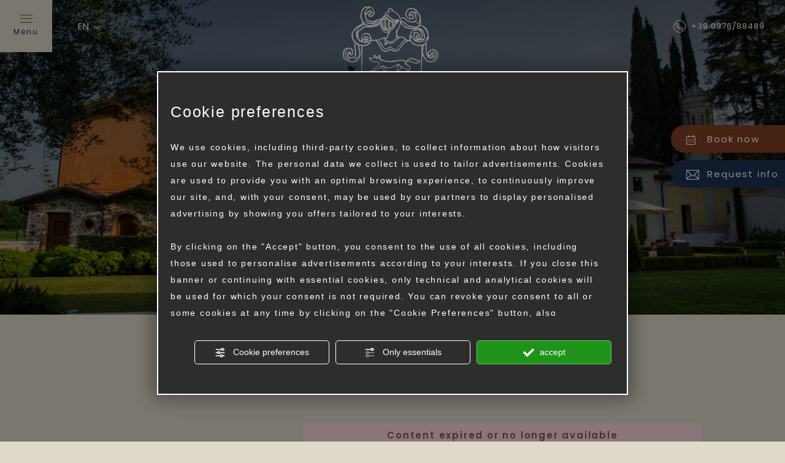

--- FILE ---
content_type: text/html; charset=utf-8
request_url: https://www.relaiscortecavalli.com/en/early-booking-2022.php
body_size: 52339
content:
<!DOCTYPE html><html lang="en" ><head><script type="text/javascript">window.isAbot = false;</script><meta http-equiv="Content-Type" content="text/html; charset=utf-8" /><meta name="author" content="TITANKA! Spa" /><meta name="generator" content="TITANKA! CMS" /><title>EARLY BOOKING 2022</title><meta name="Description" content="Content expired or no longer available
Hurry to book your next holidays for the next year!
Booking by 31.01.22 y" />
 <script type="application/ld+json">{"@context":"https:\/\/schema.org\/","@type":"Article","headline":"EARLY BOOKING 2022","datePublished":"2021-10-05T00:00:00+02:00","dateModified":"2021-10-08T15:09:12+02:00","author":{"name":"Relais Corte Cavalli"}}</script><meta name="application-name" content="Relais Corte Cavalli"><meta property="og:site_name" content="Relais Corte Cavalli"><link href="https://www.google-analytics.com" rel="preconnect" crossorigin /><link href="https://www.googletagmanager.com" rel="dns-prefetch" crossorigin /><link href="https://connect.facebook.net" rel="preconnect" crossorigin /><link href="https://forms.mrpreno.net" rel="dns-prefetch" crossorigin /><link rel="canonical" href="https://www.relaiscortecavalli.com/en/early-booking-2022.php" /><link  rel="alternate" hreflang="en" href="https://www.relaiscortecavalli.com/en/early-booking-2022.php"/><link  rel="alternate" hreflang="de" href="https://www.relaiscortecavalli.com/de/early-booking-2022.php" /><link  rel="alternate" hreflang="it" href="https://www.relaiscortecavalli.com/it/early-booking-2022.php" /><link rel="alternate" href="https://www.relaiscortecavalli.com/en/early-booking-2022.php" hreflang="x-default" /><script type="application/ld+json">{"@context":"https:\/\/schema.org\/","@type":"Hotel","name":"Relais Corte Cavalli","url":"https:\/\/www.relaiscortecavalli.com","telephone":"+39 0376\/88489","image":"https:\/\/www.relaiscortecavalli.com\/ATImg\/pix_trasp.gif","logo":"https:\/\/www.relaiscortecavalli.com\/ATImg\/dati_generici\/5675_logo.png","geo":{"@type":"GeoCoordinates","latitude":45.421829,"longitude":10.672531},"address":{"@type":"PostalAddress","streetAddress":"Strada Peschiera, 73\/2","addressLocality":"Ponti sul Mincio","addressRegion":"Mn","postalCode":"46040","addressCountry":"IT"},"priceRange":"$$"}</script>  <script type="text/javascript">var cmsPageParams={"ia":"5675","ih":3382,"ip":"162320","su":false,"device_type":"computer","asset_versioning":"1768573762","site_type":"desktop","is_catalog":false,"lang":"en","url":"\/en\/early-booking-2022.php","type":"4","other_languages":{"de":"\/de\/early-booking-2022.php","it":"\/it\/early-booking-2022.php"},"relation_code":"1652967537","css":{"libs":["\/site.css?vrnsh=1&v=1768573762","\/site_lib.css?vrnsh=1&v=1768573762"]},"tracking":{"analytics":{"type":"gtag","event_name_mode":2}},"cookieConsentEnabled":true}</script> <style type="text/css">.cb{clear:both}@font-face{font-family:'cms_default_icons';src:url('/js_source/css/titanka/default-icons/fonts/cms_default_icons.ttf?6s34av') format('truetype'),     url('/js_source/css/titanka/default-icons/fonts/cms_default_icons.woff?6s34av') format('woff'),     url('/js_source/css/titanka/default-icons/fonts/cms_default_icons.svg?6s34av#cms_default_icons') format('svg');font-weight:normal;font-style:normal;font-display:swap}.cms-icon{font-family:'cms_default_icons' !important;speak:never;font-style:normal;font-weight:normal;font-variant:normal;text-transform:none;line-height:1;-webkit-font-smoothing:antialiased;-moz-osx-font-smoothing:grayscale}.cms-icon-freccia-sx:before{content:"\ea64"}.cms-icon-freccia-dx:before{content:"\ea65"}.cms-icon-pacchetto-hotelparco:before{content:"\ea58"}.cms-icon-posto-garage:before{content:"\ea59"}.cms-icon-sconti-parchi:before{content:"\ea5a"}.cms-icon-stella:before{content:"\ea5b"}.cms-icon-animazione:before{content:"\ea5c"}.cms-icon-bici:before{content:"\ea5d"}.cms-icon-biglietti-parco:before{content:"\ea5e"}.cms-icon-culla:before{content:"\ea5f"}.cms-icon-degustazione:before{content:"\ea60"}.cms-icon-drink-benvenuto:before{content:"\ea61"}.cms-icon-ebike:before{content:"\ea62"}.cms-icon-late-check-out:before{content:"\ea63"}.cms-icon-camere-familiari:before{content:"\ea40"}.cms-icon-cassaforte:before{content:"\ea41"}.cms-icon-colazione:before{content:"\ea42"}.cms-icon-colazione-tardi:before{content:"\ea43"}.cms-icon-escursioni:before{content:"\ea44"}.cms-icon-fridge:before{content:"\ea45"}.cms-icon-navetta:before{content:"\ea46"}.cms-icon-parcheggio:before{content:"\ea47"}.cms-icon-parcheggio-gratuito:before{content:"\ea48"}.cms-icon-piscina:before{content:"\ea49"}.cms-icon-piscina-riscaldata:before{content:"\ea4a"}.cms-icon-posizione-ottima:before{content:"\ea4b"}.cms-icon-riscaldamento:before{content:"\ea4c"}.cms-icon-spa:before{content:"\ea4d"}.cms-icon-spiaggia:before{content:"\ea4e"}.cms-icon-wifi:before{content:"\ea4f"}.cms-icon-accessori-cani:before{content:"\ea50"}.cms-icon-animali-ammessi:before{content:"\ea51"}.cms-icon-aria-condizionata:before{content:"\ea52"}.cms-icon-ascensore:before{content:"\ea53"}.cms-icon-asciugacapelli:before{content:"\ea54"}.cms-icon-camera-balcone:before{content:"\ea55"}.cms-icon-camera-insonorizzata:before{content:"\ea56"}.cms-icon-camera-vista-mare:before{content:"\ea57"}.cms-icon-tripadvisor-naked:before{content:"\ea3d"}.cms-icon-tripadvisor-outline:before{content:"\ea3e"}.cms-icon-tripadvisor-solid:before{content:"\ea3f"}.cms-icon-angle-arrow-down:before{content:"\e90c"}.cms-icon-facebook-naked:before{content:"\e90d"}.cms-icon-google_plus-naked:before{content:"\e90e"}.cms-icon-instagram-naked:before{content:"\e90f"}.cms-icon-linkedin-naked:before{content:"\e910"}.cms-icon-skype-naked:before{content:"\e911"}.cms-icon-twitter-naked:before{content:"\e908"}.cms-icon-whatsapp-naked:before{content:"\ea20"}.cms-icon-youtube-naked:before{content:"\ea24"}.cms-icon-pinterest-naked:before{content:"\e975"}.cms-icon-tiktok-naked:before{content:"\e976"}.cms-icon-isolate-piogge:before{content:"\ea28"}.cms-icon-neve-debole:before{content:"\ea29"}.cms-icon-nuvoloso:before{content:"\ea2a"}.cms-icon-parzialmente_nuvoloso:before{content:"\ea2b"}.cms-icon-pioggia_debole:before{content:"\ea2c"}.cms-icon-pioggia_forte:before{content:"\ea2d"}.cms-icon-pioggia_forte_temporale:before{content:"\ea2e"}.cms-icon-pioggia_moderata:before{content:"\ea2f"}.cms-icon-pioggia-debole-temporali:before{content:"\ea30"}.cms-icon-pioggia-mista-neve:before{content:"\ea31"}.cms-icon-pioggia-moderata-temporali:before{content:"\ea32"}.cms-icon-poco_nuvoloso:before{content:"\ea33"}.cms-icon-possibili_temporali:before{content:"\ea34"}.cms-icon-rovesci-neve:before{content:"\ea35"}.cms-icon-sereno:before{content:"\ea36"}.cms-icon-sereno_molto_caldo:before{content:"\ea37"}.cms-icon-sereno_notte:before{content:"\ea38"}.cms-icon-sereno-nebbia:before{content:"\ea39"}.cms-icon-tempMax:before{content:"\ea3a"}.cms-icon-tempMin:before{content:"\ea3b"}.cms-icon-vento-molto-caldo:before{content:"\ea3c"}.cms-icon-ar .path1:before{content:"\e914";color:rgb(115, 175, 0)}.cms-icon-ar .path2:before{content:"\e915";margin-left:-1em;color:rgb(245, 245, 245)}.cms-icon-ar .path3:before{content:"\e916";margin-left:-1em;color:rgb(245, 245, 245)}.cms-icon-ar .path4:before{content:"\e917";margin-left:-1em;color:rgb(245, 245, 245)}.cms-icon-ar .path5:before{content:"\e918";margin-left:-1em;color:rgb(245, 245, 245)}.cms-icon-ar .path6:before{content:"\e919";margin-left:-1em;color:rgb(245, 245, 245)}.cms-icon-ar .path7:before{content:"\e91a";margin-left:-1em;color:rgb(245, 245, 245)}.cms-icon-ar .path8:before{content:"\e91b";margin-left:-1em;color:rgb(245, 245, 245)}.cms-icon-ar .path9:before{content:"\e91c";margin-left:-1em;color:rgb(245, 245, 245)}.cms-icon-ar .path10:before{content:"\e91d";margin-left:-1em;color:rgb(245, 245, 245)}.cms-icon-ar .path11:before{content:"\e91e";margin-left:-1em;color:rgb(245, 245, 245)}.cms-icon-ar .path12:before{content:"\e91f";margin-left:-1em;color:rgb(245, 245, 245)}.cms-icon-ar .path13:before{content:"\e920";margin-left:-1em;color:rgb(245, 245, 245)}.cms-icon-ar .path14:before{content:"\e921";margin-left:-1em;color:rgb(245, 245, 245)}.cms-icon-ar .path15:before{content:"\e922";margin-left:-1em;color:rgb(245, 245, 245)}.cms-icon-ar .path16:before{content:"\e923";margin-left:-1em;color:rgb(245, 245, 245)}.cms-icon-ar .path17:before{content:"\e924";margin-left:-1em;color:rgb(245, 245, 245)}.cms-icon-ar .path18:before{content:"\e925";margin-left:-1em;color:rgb(245, 245, 245)}.cms-icon-ar .path19:before{content:"\e926";margin-left:-1em;color:rgb(245, 245, 245)}.cms-icon-ar .path20:before{content:"\e927";margin-left:-1em;color:rgb(245, 245, 245)}.cms-icon-ar .path21:before{content:"\e928";margin-left:-1em;color:rgb(245, 245, 245)}.cms-icon-ar .path22:before{content:"\e929";margin-left:-1em;color:rgb(245, 245, 245)}.cms-icon-ar .path23:before{content:"\e92a";margin-left:-1em;color:rgb(245, 245, 245)}.cms-icon-ar .path24:before{content:"\e92b";margin-left:-1em;color:rgb(245, 245, 245)}.cms-icon-ar .path25:before{content:"\e92c";margin-left:-1em;color:rgb(245, 245, 245)}.cms-icon-ar .path26:before{content:"\e92d";margin-left:-1em;color:rgb(245, 245, 245)}.cms-icon-bg .path1:before{content:"\e92e";color:rgb(255, 75, 85)}.cms-icon-bg .path2:before{content:"\e92f";margin-left:-1em;color:rgb(245, 245, 245)}.cms-icon-bg .path3:before{content:"\e930";margin-left:-1em;color:rgb(115, 175, 0)}.cms-icon-cn .path1:before{content:"\e931";color:rgb(255, 75, 85)}.cms-icon-cn .path2:before{content:"\e932";margin-left:-1em;color:rgb(255, 225, 90)}.cms-icon-cn .path3:before{content:"\e933";margin-left:-1em;color:rgb(255, 225, 90)}.cms-icon-cn .path4:before{content:"\e934";margin-left:-1em;color:rgb(255, 225, 90)}.cms-icon-cn .path5:before{content:"\e935";margin-left:-1em;color:rgb(255, 225, 90)}.cms-icon-cn .path6:before{content:"\e936";margin-left:-1em;color:rgb(255, 225, 90)}.cms-icon-cs .path1:before{content:"\e937";color:rgb(65, 71, 155)}.cms-icon-cs .path2:before{content:"\e938";margin-left:-1em;color:rgb(255, 75, 85)}.cms-icon-cs .path3:before{content:"\e939";margin-left:-1em;color:rgb(245, 245, 245)}.cms-icon-da .path1:before{content:"\e93a";color:rgb(255, 75, 85)}.cms-icon-da .path2:before{content:"\e93b";margin-left:-1em;color:rgb(245, 245, 245)}.cms-icon-de .path1:before{content:"\e93c";color:rgb(70, 70, 85)}.cms-icon-de .path2:before{content:"\e93d";margin-left:-1em;color:rgb(255, 225, 90)}.cms-icon-de .path3:before{content:"\e93e";margin-left:-1em;color:rgb(255, 75, 85)}.cms-icon-el .path1:before{content:"\e93f";color:rgb(245, 245, 245)}.cms-icon-el .path2:before{content:"\e940";margin-left:-1em;color:rgb(245, 245, 245)}.cms-icon-el .path3:before{content:"\e941";margin-left:-1em;color:rgb(245, 245, 245)}.cms-icon-el .path4:before{content:"\e942";margin-left:-1em;color:rgb(65, 71, 155)}.cms-icon-el .path5:before{content:"\e943";margin-left:-1em;color:rgb(245, 245, 245)}.cms-icon-el .path6:before{content:"\e944";margin-left:-1em;color:rgb(65, 71, 155)}.cms-icon-el .path7:before{content:"\e945";margin-left:-1em;color:rgb(65, 71, 155)}.cms-icon-el .path8:before{content:"\e946";margin-left:-1em;color:rgb(245, 245, 245)}.cms-icon-en .path1:before{content:"\e947";color:rgb(65, 71, 155)}.cms-icon-en .path2:before{content:"\e948";margin-left:-1em;color:rgb(245, 245, 245)}.cms-icon-en .path3:before{content:"\e949";margin-left:-1em;color:rgb(255, 75, 85)}.cms-icon-en .path4:before{content:"\e94a";margin-left:-1em;color:rgb(255, 75, 85)}.cms-icon-en .path5:before{content:"\e94b";margin-left:-1em;color:rgb(255, 75, 85)}.cms-icon-en .path6:before{content:"\e94c";margin-left:-1em;color:rgb(255, 75, 85)}.cms-icon-en .path7:before{content:"\e94d";margin-left:-1em;color:rgb(255, 75, 85)}.cms-icon-es .path1:before{content:"\e94e";color:rgb(200, 65, 75)}.cms-icon-es .path2:before{content:"\e94f";margin-left:-1em;color:rgb(255, 210, 80)}.cms-icon-es .path3:before{content:"\e950";margin-left:-1em;color:rgb(200, 65, 75)}.cms-icon-es .path4:before{content:"\e951";margin-left:-1em;color:rgb(245, 245, 245)}.cms-icon-es .path5:before{content:"\e952";margin-left:-1em;color:rgb(250, 180, 70)}.cms-icon-es .path6:before{content:"\e953";margin-left:-1em;color:rgb(200, 65, 75)}.cms-icon-es .path7:before{content:"\e954";margin-left:-1em;color:rgb(200, 65, 75)}.cms-icon-es .path8:before{content:"\e955";margin-left:-1em;color:rgb(200, 65, 75)}.cms-icon-es .path9:before{content:"\e956";margin-left:-1em;color:rgb(245, 245, 245)}.cms-icon-es .path10:before{content:"\e957";margin-left:-1em;color:rgb(200, 65, 75)}.cms-icon-es .path11:before{content:"\e958";margin-left:-1em;color:rgb(200, 65, 75)}.cms-icon-es .path12:before{content:"\e959";margin-left:-1em;color:rgb(250, 180, 70)}.cms-icon-es .path13:before{content:"\e95a";margin-left:-1em;color:rgb(200, 65, 75)}.cms-icon-es .path14:before{content:"\e95b";margin-left:-1em;color:rgb(200, 65, 75)}.cms-icon-es .path15:before{content:"\e95c";margin-left:-1em;color:rgb(255, 180, 65)}.cms-icon-es .path16:before{content:"\e95d";margin-left:-1em;color:rgb(250, 180, 70)}.cms-icon-es .path17:before{content:"\e95e";margin-left:-1em;color:rgb(250, 180, 70)}.cms-icon-es .path18:before{content:"\e95f";margin-left:-1em;color:rgb(245, 245, 245)}.cms-icon-es .path19:before{content:"\e960";margin-left:-1em;color:rgb(250, 180, 70)}.cms-icon-es .path20:before{content:"\e961";margin-left:-1em;color:rgb(250, 180, 70)}.cms-icon-es .path21:before{content:"\e962";margin-left:-1em;color:rgb(80, 100, 170)}.cms-icon-es .path22:before{content:"\e963";margin-left:-1em;color:rgb(250, 180, 70)}.cms-icon-es .path23:before{content:"\e964";margin-left:-1em;color:rgb(80, 100, 170)}.cms-icon-es .path24:before{content:"\e965";margin-left:-1em;color:rgb(250, 180, 70)}.cms-icon-es .path25:before{content:"\e966";margin-left:-1em;color:rgb(255, 180, 65)}.cms-icon-es .path26:before{content:"\e967";margin-left:-1em;color:rgb(245, 245, 245)}.cms-icon-es .path27:before{content:"\e968";margin-left:-1em;color:rgb(245, 245, 245)}.cms-icon-es .path28:before{content:"\e969";margin-left:-1em;color:rgb(245, 245, 245)}.cms-icon-es .path29:before{content:"\e96a";margin-left:-1em;color:rgb(245, 245, 245)}.cms-icon-es .path30:before{content:"\e96b";margin-left:-1em;color:rgb(250, 180, 70)}.cms-icon-es .path31:before{content:"\e96c";margin-left:-1em;color:rgb(255, 160, 210)}.cms-icon-es .path32:before{content:"\e96d";margin-left:-1em;color:rgb(80, 100, 170)}.cms-icon-es .path33:before{content:"\e96e";margin-left:-1em;color:rgb(250, 180, 70)}.cms-icon-es .path34:before{content:"\e96f";margin-left:-1em;color:rgb(200, 65, 75)}.cms-icon-es .path35:before{content:"\e970";margin-left:-1em;color:rgb(255, 210, 80)}.cms-icon-es .path36:before{content:"\e971";margin-left:-1em;color:rgb(255, 210, 80)}.cms-icon-es .path37:before{content:"\e972";margin-left:-1em;color:rgb(255, 210, 80)}.cms-icon-es .path38:before{content:"\e973";margin-left:-1em;color:rgb(200, 65, 75)}.cms-icon-es .path39:before{content:"\e974";margin-left:-1em;color:rgb(200, 65, 75)}.cms-icon-fr .path1:before{content:"\e9c8";color:rgb(65, 71, 155)}.cms-icon-fr .path2:before{content:"\e9c9";margin-left:-1em;color:rgb(245, 245, 245)}.cms-icon-fr .path3:before{content:"\e9ca";margin-left:-1em;color:rgb(255, 75, 85)}.cms-icon-hr .path1:before{content:"\e9cb";color:rgb(65, 71, 155)}.cms-icon-hr .path2:before{content:"\e9cc";margin-left:-1em;color:rgb(255, 75, 85)}.cms-icon-hr .path3:before{content:"\e9cd";margin-left:-1em;color:rgb(245, 245, 245)}.cms-icon-hr .path4:before{content:"\e9ce";margin-left:-1em;color:rgb(255, 75, 85)}.cms-icon-hr .path5:before{content:"\e9cf";margin-left:-1em;color:rgb(255, 75, 85)}.cms-icon-hr .path6:before{content:"\e9d0";margin-left:-1em;color:rgb(255, 75, 85)}.cms-icon-hr .path7:before{content:"\e9d1";margin-left:-1em;color:rgb(255, 75, 85)}.cms-icon-hr .path8:before{content:"\e9d2";margin-left:-1em;color:rgb(255, 75, 85)}.cms-icon-hr .path9:before{content:"\e9d3";margin-left:-1em;color:rgb(245, 245, 245)}.cms-icon-hr .path10:before{content:"\e9d4";margin-left:-1em;color:rgb(245, 245, 245)}.cms-icon-hr .path11:before{content:"\e9d5";margin-left:-1em;color:rgb(245, 245, 245)}.cms-icon-hr .path12:before{content:"\e9d6";margin-left:-1em;color:rgb(245, 245, 245)}.cms-icon-hr .path13:before{content:"\e9d7";margin-left:-1em;color:rgb(245, 245, 245)}.cms-icon-hr .path14:before{content:"\e9d8";margin-left:-1em;color:rgb(255, 75, 85)}.cms-icon-hr .path15:before{content:"\e9d9";margin-left:-1em;color:rgb(255, 75, 85)}.cms-icon-hr .path16:before{content:"\e9da";margin-left:-1em;color:rgb(255, 75, 85)}.cms-icon-hr .path17:before{content:"\e9db";margin-left:-1em;color:rgb(245, 245, 245)}.cms-icon-hr .path18:before{content:"\e9dc";margin-left:-1em;color:rgb(245, 245, 245)}.cms-icon-hr .path19:before{content:"\e9dd";margin-left:-1em;color:rgb(245, 245, 245)}.cms-icon-hr .path20:before{content:"\e9de";margin-left:-1em;color:rgb(255, 75, 85)}.cms-icon-hr .path21:before{content:"\e9df";margin-left:-1em;color:rgb(255, 75, 85)}.cms-icon-hr .path22:before{content:"\e9e0";margin-left:-1em;color:rgb(245, 245, 245)}.cms-icon-hr .path23:before{content:"\e9e1";margin-left:-1em;color:rgb(245, 245, 245)}.cms-icon-hr .path24:before{content:"\e9e2";margin-left:-1em;color:rgb(255, 75, 85)}.cms-icon-hr .path25:before{content:"\e9e3";margin-left:-1em;color:rgb(255, 75, 85)}.cms-icon-hr .path26:before{content:"\e9e4";margin-left:-1em;color:rgb(255, 75, 85)}.cms-icon-hr .path27:before{content:"\e9e5";margin-left:-1em;color:rgb(245, 245, 245)}.cms-icon-hr .path28:before{content:"\e9e6";margin-left:-1em;color:rgb(245, 245, 245)}.cms-icon-hr .path29:before{content:"\e9e7";margin-left:-1em;color:rgb(255, 75, 85)}.cms-icon-hr .path30:before{content:"\e9e8";margin-left:-1em;color:rgb(65, 115, 205)}.cms-icon-hr .path31:before{content:"\e9e9";margin-left:-1em;color:rgb(65, 115, 205)}.cms-icon-hr .path32:before{content:"\e9ea";margin-left:-1em;color:rgb(65, 115, 205)}.cms-icon-hr .path33:before{content:"\e9eb";margin-left:-1em;color:rgb(65, 71, 155)}.cms-icon-hr .path34:before{content:"\e9ec";margin-left:-1em;color:rgb(65, 71, 155)}.cms-icon-hr .path35:before{content:"\e9ed";margin-left:-1em;color:rgb(255, 75, 85)}.cms-icon-hr .path36:before{content:"\e9ee";margin-left:-1em;color:rgb(255, 75, 85)}.cms-icon-hr .path37:before{content:"\e9ef";margin-left:-1em;color:rgb(255, 225, 90)}.cms-icon-hr .path38:before{content:"\e9f0";margin-left:-1em;color:rgb(255, 75, 85)}.cms-icon-hr .path39:before{content:"\e9f1";margin-left:-1em;color:rgb(255, 225, 90)}.cms-icon-hr .path40:before{content:"\e9f2";margin-left:-1em;color:rgb(255, 225, 90)}.cms-icon-hr .path41:before{content:"\e9f3";margin-left:-1em;color:rgb(255, 225, 90)}.cms-icon-hr .path42:before{content:"\e9f4";margin-left:-1em;color:rgb(255, 225, 90)}.cms-icon-hr .path43:before{content:"\e9f5";margin-left:-1em;color:rgb(255, 225, 90)}.cms-icon-hu .path1:before{content:"\e9f6";color:rgb(255, 75, 85)}.cms-icon-hu .path2:before{content:"\e9f7";margin-left:-1em;color:rgb(115, 175, 0)}.cms-icon-hu .path3:before{content:"\e9f8";margin-left:-1em;color:rgb(245, 245, 245)}.cms-icon-it .path1:before{content:"\e9f9";color:rgb(115, 175, 0)}.cms-icon-it .path2:before{content:"\e9fa";margin-left:-1em;color:rgb(245, 245, 245)}.cms-icon-it .path3:before{content:"\e9fb";margin-left:-1em;color:rgb(255, 75, 85)}.cms-icon-jp .path1:before{content:"\e9fc";color:rgb(245, 245, 245)}.cms-icon-jp .path2:before{content:"\e9fd";margin-left:-1em;color:rgb(255, 75, 85)}.cms-icon-nl .path1:before{content:"\e9fe";color:rgb(231, 59, 54)}.cms-icon-nl .path2:before{content:"\e9ff";margin-left:-1em;color:rgb(55, 87, 166)}.cms-icon-nl .path3:before{content:"\ea00";margin-left:-1em;color:rgb(245, 245, 245)}.cms-icon-pl .path1:before{content:"\ea01";color:rgb(255, 75, 85)}.cms-icon-pl .path2:before{content:"\ea02";margin-left:-1em;color:rgb(245, 245, 245)}.cms-icon-pt .path1:before{content:"\ea03";color:rgb(255, 75, 85)}.cms-icon-pt .path2:before{content:"\ea04";margin-left:-1em;color:rgb(115, 175, 0)}.cms-icon-pt .path3:before{content:"\ea05";margin-left:-1em;color:rgb(255, 225, 90)}.cms-icon-pt .path4:before{content:"\ea06";margin-left:-1em;color:rgb(255, 75, 85)}.cms-icon-pt .path5:before{content:"\ea07";margin-left:-1em;color:rgb(245, 245, 245)}.cms-icon-pt .path6:before{content:"\ea08";margin-left:-1em;color:rgb(255, 225, 90)}.cms-icon-pt .path7:before{content:"\ea09";margin-left:-1em;color:rgb(255, 225, 90)}.cms-icon-pt .path8:before{content:"\ea0a";margin-left:-1em;color:rgb(255, 225, 90)}.cms-icon-pt .path9:before{content:"\ea0b";margin-left:-1em;color:rgb(255, 225, 90)}.cms-icon-pt .path10:before{content:"\ea0c";margin-left:-1em;color:rgb(255, 225, 90)}.cms-icon-pt .path11:before{content:"\ea0d";margin-left:-1em;color:rgb(255, 225, 90)}.cms-icon-pt .path12:before{content:"\ea0e";margin-left:-1em;color:rgb(255, 225, 90)}.cms-icon-pt .path13:before{content:"\ea0f";margin-left:-1em;color:rgb(65, 71, 155)}.cms-icon-pt .path14:before{content:"\ea10";margin-left:-1em;color:rgb(65, 71, 155)}.cms-icon-pt .path15:before{content:"\ea11";margin-left:-1em;color:rgb(65, 71, 155)}.cms-icon-pt .path16:before{content:"\ea12";margin-left:-1em;color:rgb(65, 71, 155)}.cms-icon-pt .path17:before{content:"\ea13";margin-left:-1em;color:rgb(65, 71, 155)}.cms-icon-ru .path1:before{content:"\ea14";color:rgb(245, 245, 245)}.cms-icon-ru .path2:before{content:"\ea15";margin-left:-1em;color:rgb(255, 75, 85)}.cms-icon-ru .path3:before{content:"\ea16";margin-left:-1em;color:rgb(65, 71, 155)}.cms-icon-sk .path1:before{content:"\ea17";color:rgb(245, 245, 245)}.cms-icon-sk .path2:before{content:"\ea18";margin-left:-1em;color:rgb(255, 75, 85)}.cms-icon-sk .path3:before{content:"\ea19";margin-left:-1em;color:rgb(65, 71, 155)}.cms-icon-sk .path4:before{content:"\ea1a";margin-left:-1em;color:rgb(255, 75, 85)}.cms-icon-sk .path5:before{content:"\ea1b";margin-left:-1em;color:rgb(245, 245, 245)}.cms-icon-sk .path6:before{content:"\ea1c";margin-left:-1em;color:rgb(65, 71, 155)}.cms-icon-sk .path7:before{content:"\ea1d";margin-left:-1em;color:rgb(245, 245, 245)}.cms-icon-sv .path1:before{content:"\ea1e";color:rgb(65, 115, 205)}.cms-icon-sv .path2:before{content:"\ea1f";margin-left:-1em;color:rgb(255,225,90)}.cms-icon-angle-arrow-pointing-to-right:before{content:"\e913"}.cms-icon-skype-outline .path1:before{content:"\ea21";color:rgb(68, 68, 68)}.cms-icon-skype-outline .path2:before{content:"\ea22";margin-left:-1em;color:rgb(0,0,0)}.cms-icon-skype-solid:before{content:"\ea23"}.cms-icon-whatsapp-outline .path1:before{content:"\ea25";color:rgb(68, 68, 68)}.cms-icon-whatsapp-outline .path2:before{content:"\ea26";margin-left:-1em;color:rgb(0,0,0)}.cms-icon-whatsapp-solid:before{content:"\ea27"}.cms-icon-facebook-outline:before{content:"\e900"}.cms-icon-facebook-solid:before{content:"\e901"}.cms-icon-google_plus-outline:before{content:"\e902"}.cms-icon-google_plus-solid:before{content:"\e903"}.cms-icon-instagram-outline:before{content:"\e904"}.cms-icon-instagram-solid:before{content:"\e905"}.cms-icon-linkedin-outline:before{content:"\e906"}.cms-icon-linkedin-solid:before{content:"\e907"}.cms-icon-twitter-outline:before{content:"\e909"}.cms-icon-twitter-solid:before{content:"\e912"}.cms-icon-youtube-outline:before{content:"\e90a"}.cms-icon-youtube-solid:before{content:"\e90b"}.cms-icon-pinterest-outline:before{content:"\ea67"}.cms-icon-pinterest-solid:before{content:"\ea68"}.cms-icon-tiktok-outline:before{content:"\e977"}.cms-icon-tiktok-solid:before{content:"\e979"}.so_modal_defaultModal,.so_modal_videoGroup{background-color:rgba(0, 0, 0, 0.5);position:fixed;width:100%;height:auto;bottom:0px;top:0px;left:0;z-index:-1;visibility:hidden;opacity:0;-webkit-transition:all 400ms ease;-moz-transition:all 400ms ease;-ms-transition:all 400ms ease;-o-transition:all 400ms ease;transition:all 400ms ease}.onlyT::before{content:"T!";position:absolute;background-color:#f60;color:white;margin-top:-9px;font-size:10px;padding:0
5px;border-radius:8px;font-family:arial;height:16px;line-height:15px}.so_modal_defaultModal.visible,.so_modal_videoGroup.visible{visibility:visible;opacity:1;z-index:1000}.so_modal_defaultModal .defaultModal_content,  .so_modal_videoGroup
.videoGroup_content{position:fixed}.so_modal_defaultModal
.defaultModal_content_text{background-color:white;padding:10px}.so_modal_defaultModal .defaultModal_content
.defaultModal_content_text{display:block}.defaultModal_close,.videoGroup_close{text-align:right}.so_modal_defaultModal .defaultModal_close .bt_close,  .so_modal_videoGroup .videoGroup_close
.bt_close{cursor:pointer;font-size:40px;line-height:40px}.somodal{overflow-x:hidden;overflow-y:auto;position:fixed;top:0;right:0;bottom:0;left:0;z-index:1050;-webkit-overflow-scrolling:touch;outline:0;background-color:#00000063;padding-top:30px}.somodal-dialog{position:relative;width:auto;margin:10px}.somodal-content{position:relative;background-color:#fff;border:1px
solid #999;border:1px
solid rgba(0, 0, 0, 0.2);border-radius:6px;-webkit-box-shadow:0 3px 9px rgba(0, 0, 0, 0.5);box-shadow:0 3px 9px rgba(0,0,0,0.5);-webkit-background-clip:padding-box;background-clip:padding-box;outline:0}.somodal-header{margin:15px;border-bottom:1px solid #e5e5e5;min-height:30px}.somodal-header
.close{margin-top:-2px}.somodal-title{margin:0;line-height:1.42857143}.somodal-body{position:relative;padding:15px;overflow-x:hidden}.somodal
.close{float:right;font-size:21px;font-weight:bold;line-height:1;color:#000;text-shadow:0 1px 0 #fff;filter:alpha(opacity=20);opacity: .2}.somodal
button.close{-webkit-appearance:none;padding:0;cursor:pointer;background:transparent;border:0}.somodal .close:hover,   .somodal .close:focus{color:#000;text-decoration:none;cursor:pointer;filter:alpha(opacity=50);opacity: .5}.somodal-dialog.somodal-sm{width:300px}.somodal-dialog.somodal-md{width:600px}.somodal-dialog.somodal-lg{width:900px}@media (min-width: 768px){.somodal-dialog{width:600px;margin:30px
auto}.somodal-content{-webkit-box-shadow:0 5px 15px rgba(0, 0, 0, 0.5);box-shadow:0 5px 15px rgba(0, 0, 0, 0.5)}}@media (min-width: 992px){.somodal-dialog{width:900px}}.somodal [role="button"]{cursor:pointer}.somodal .cnt_text_popup,  .somodal
.buttonPopup_text{display:block !important}@font-face{font-family:'cms_default_icons';src:url('/js_source/css/titanka/default-icons/fonts/cms_default_icons.ttf?6s34av') format('truetype'),
url('/js_source/css/titanka/default-icons/fonts/cms_default_icons.woff?6s34av') format('woff'),
url('/js_source/css/titanka/default-icons/fonts/cms_default_icons.svg?6s34av#cms_default_icons') format('svg');font-weight:normal;font-style:normal;font-display:swap}.cms-icon{font-family:'cms_default_icons' !important;speak:never;font-style:normal;font-weight:normal;font-variant:normal;text-transform:none;line-height:1;-webkit-font-smoothing:antialiased;-moz-osx-font-smoothing:grayscale}.cms-icon-freccia-sx:before{content:"\ea64"}.cms-icon-freccia-dx:before{content:"\ea65"}.cms-icon-pacchetto-hotelparco:before{content:"\ea58"}.cms-icon-posto-garage:before{content:"\ea59"}.cms-icon-sconti-parchi:before{content:"\ea5a"}.cms-icon-stella:before{content:"\ea5b"}.cms-icon-animazione:before{content:"\ea5c"}.cms-icon-bici:before{content:"\ea5d"}.cms-icon-biglietti-parco:before{content:"\ea5e"}.cms-icon-culla:before{content:"\ea5f"}.cms-icon-degustazione:before{content:"\ea60"}.cms-icon-drink-benvenuto:before{content:"\ea61"}.cms-icon-ebike:before{content:"\ea62"}.cms-icon-late-check-out:before{content:"\ea63"}.cms-icon-camere-familiari:before{content:"\ea40"}.cms-icon-cassaforte:before{content:"\ea41"}.cms-icon-colazione:before{content:"\ea42"}.cms-icon-colazione-tardi:before{content:"\ea43"}.cms-icon-escursioni:before{content:"\ea44"}.cms-icon-fridge:before{content:"\ea45"}.cms-icon-navetta:before{content:"\ea46"}.cms-icon-parcheggio:before{content:"\ea47"}.cms-icon-parcheggio-gratuito:before{content:"\ea48"}.cms-icon-piscina:before{content:"\ea49"}.cms-icon-piscina-riscaldata:before{content:"\ea4a"}.cms-icon-posizione-ottima:before{content:"\ea4b"}.cms-icon-riscaldamento:before{content:"\ea4c"}.cms-icon-spa:before{content:"\ea4d"}.cms-icon-spiaggia:before{content:"\ea4e"}.cms-icon-wifi:before{content:"\ea4f"}.cms-icon-accessori-cani:before{content:"\ea50"}.cms-icon-animali-ammessi:before{content:"\ea51"}.cms-icon-aria-condizionata:before{content:"\ea52"}.cms-icon-ascensore:before{content:"\ea53"}.cms-icon-asciugacapelli:before{content:"\ea54"}.cms-icon-camera-balcone:before{content:"\ea55"}.cms-icon-camera-insonorizzata:before{content:"\ea56"}.cms-icon-camera-vista-mare:before{content:"\ea57"}.cms-icon-tripadvisor-naked:before{content:"\ea3d"}.cms-icon-tripadvisor-outline:before{content:"\ea3e"}.cms-icon-tripadvisor-solid:before{content:"\ea3f"}.cms-icon-angle-arrow-down:before{content:"\e90c"}.cms-icon-facebook-naked:before{content:"\e90d"}.cms-icon-google_plus-naked:before{content:"\e90e"}.cms-icon-instagram-naked:before{content:"\e90f"}.cms-icon-linkedin-naked:before{content:"\e910"}.cms-icon-skype-naked:before{content:"\e911"}.cms-icon-twitter-naked:before{content:"\e908"}.cms-icon-whatsapp-naked:before{content:"\ea20"}.cms-icon-youtube-naked:before{content:"\ea24"}.cms-icon-pinterest-naked:before{content:"\e975"}.cms-icon-tiktok-naked:before{content:"\e976"}.cms-icon-isolate-piogge:before{content:"\ea28"}.cms-icon-neve-debole:before{content:"\ea29"}.cms-icon-nuvoloso:before{content:"\ea2a"}.cms-icon-parzialmente_nuvoloso:before{content:"\ea2b"}.cms-icon-pioggia_debole:before{content:"\ea2c"}.cms-icon-pioggia_forte:before{content:"\ea2d"}.cms-icon-pioggia_forte_temporale:before{content:"\ea2e"}.cms-icon-pioggia_moderata:before{content:"\ea2f"}.cms-icon-pioggia-debole-temporali:before{content:"\ea30"}.cms-icon-pioggia-mista-neve:before{content:"\ea31"}.cms-icon-pioggia-moderata-temporali:before{content:"\ea32"}.cms-icon-poco_nuvoloso:before{content:"\ea33"}.cms-icon-possibili_temporali:before{content:"\ea34"}.cms-icon-rovesci-neve:before{content:"\ea35"}.cms-icon-sereno:before{content:"\ea36"}.cms-icon-sereno_molto_caldo:before{content:"\ea37"}.cms-icon-sereno_notte:before{content:"\ea38"}.cms-icon-sereno-nebbia:before{content:"\ea39"}.cms-icon-tempMax:before{content:"\ea3a"}.cms-icon-tempMin:before{content:"\ea3b"}.cms-icon-vento-molto-caldo:before{content:"\ea3c"}.cms-icon-ar .path1:before{content:"\e914";color:rgb(115, 175, 0)}.cms-icon-ar .path2:before{content:"\e915";margin-left:-1em;color:rgb(245, 245, 245)}.cms-icon-ar .path3:before{content:"\e916";margin-left:-1em;color:rgb(245, 245, 245)}.cms-icon-ar .path4:before{content:"\e917";margin-left:-1em;color:rgb(245, 245, 245)}.cms-icon-ar .path5:before{content:"\e918";margin-left:-1em;color:rgb(245, 245, 245)}.cms-icon-ar .path6:before{content:"\e919";margin-left:-1em;color:rgb(245, 245, 245)}.cms-icon-ar .path7:before{content:"\e91a";margin-left:-1em;color:rgb(245, 245, 245)}.cms-icon-ar .path8:before{content:"\e91b";margin-left:-1em;color:rgb(245, 245, 245)}.cms-icon-ar .path9:before{content:"\e91c";margin-left:-1em;color:rgb(245, 245, 245)}.cms-icon-ar .path10:before{content:"\e91d";margin-left:-1em;color:rgb(245, 245, 245)}.cms-icon-ar .path11:before{content:"\e91e";margin-left:-1em;color:rgb(245, 245, 245)}.cms-icon-ar .path12:before{content:"\e91f";margin-left:-1em;color:rgb(245, 245, 245)}.cms-icon-ar .path13:before{content:"\e920";margin-left:-1em;color:rgb(245, 245, 245)}.cms-icon-ar .path14:before{content:"\e921";margin-left:-1em;color:rgb(245, 245, 245)}.cms-icon-ar .path15:before{content:"\e922";margin-left:-1em;color:rgb(245, 245, 245)}.cms-icon-ar .path16:before{content:"\e923";margin-left:-1em;color:rgb(245, 245, 245)}.cms-icon-ar .path17:before{content:"\e924";margin-left:-1em;color:rgb(245, 245, 245)}.cms-icon-ar .path18:before{content:"\e925";margin-left:-1em;color:rgb(245, 245, 245)}.cms-icon-ar .path19:before{content:"\e926";margin-left:-1em;color:rgb(245, 245, 245)}.cms-icon-ar .path20:before{content:"\e927";margin-left:-1em;color:rgb(245, 245, 245)}.cms-icon-ar .path21:before{content:"\e928";margin-left:-1em;color:rgb(245, 245, 245)}.cms-icon-ar .path22:before{content:"\e929";margin-left:-1em;color:rgb(245, 245, 245)}.cms-icon-ar .path23:before{content:"\e92a";margin-left:-1em;color:rgb(245, 245, 245)}.cms-icon-ar .path24:before{content:"\e92b";margin-left:-1em;color:rgb(245, 245, 245)}.cms-icon-ar .path25:before{content:"\e92c";margin-left:-1em;color:rgb(245, 245, 245)}.cms-icon-ar .path26:before{content:"\e92d";margin-left:-1em;color:rgb(245, 245, 245)}.cms-icon-bg .path1:before{content:"\e92e";color:rgb(255, 75, 85)}.cms-icon-bg .path2:before{content:"\e92f";margin-left:-1em;color:rgb(245, 245, 245)}.cms-icon-bg .path3:before{content:"\e930";margin-left:-1em;color:rgb(115, 175, 0)}.cms-icon-cn .path1:before{content:"\e931";color:rgb(255, 75, 85)}.cms-icon-cn .path2:before{content:"\e932";margin-left:-1em;color:rgb(255, 225, 90)}.cms-icon-cn .path3:before{content:"\e933";margin-left:-1em;color:rgb(255, 225, 90)}.cms-icon-cn .path4:before{content:"\e934";margin-left:-1em;color:rgb(255, 225, 90)}.cms-icon-cn .path5:before{content:"\e935";margin-left:-1em;color:rgb(255, 225, 90)}.cms-icon-cn .path6:before{content:"\e936";margin-left:-1em;color:rgb(255, 225, 90)}.cms-icon-cs .path1:before{content:"\e937";color:rgb(65, 71, 155)}.cms-icon-cs .path2:before{content:"\e938";margin-left:-1em;color:rgb(255, 75, 85)}.cms-icon-cs .path3:before{content:"\e939";margin-left:-1em;color:rgb(245, 245, 245)}.cms-icon-da .path1:before{content:"\e93a";color:rgb(255, 75, 85)}.cms-icon-da .path2:before{content:"\e93b";margin-left:-1em;color:rgb(245, 245, 245)}.cms-icon-de .path1:before{content:"\e93c";color:rgb(70, 70, 85)}.cms-icon-de .path2:before{content:"\e93d";margin-left:-1em;color:rgb(255, 225, 90)}.cms-icon-de .path3:before{content:"\e93e";margin-left:-1em;color:rgb(255, 75, 85)}.cms-icon-el .path1:before{content:"\e93f";color:rgb(245, 245, 245)}.cms-icon-el .path2:before{content:"\e940";margin-left:-1em;color:rgb(245, 245, 245)}.cms-icon-el .path3:before{content:"\e941";margin-left:-1em;color:rgb(245, 245, 245)}.cms-icon-el .path4:before{content:"\e942";margin-left:-1em;color:rgb(65, 71, 155)}.cms-icon-el .path5:before{content:"\e943";margin-left:-1em;color:rgb(245, 245, 245)}.cms-icon-el .path6:before{content:"\e944";margin-left:-1em;color:rgb(65, 71, 155)}.cms-icon-el .path7:before{content:"\e945";margin-left:-1em;color:rgb(65, 71, 155)}.cms-icon-el .path8:before{content:"\e946";margin-left:-1em;color:rgb(245, 245, 245)}.cms-icon-en .path1:before{content:"\e947";color:rgb(65, 71, 155)}.cms-icon-en .path2:before{content:"\e948";margin-left:-1em;color:rgb(245, 245, 245)}.cms-icon-en .path3:before{content:"\e949";margin-left:-1em;color:rgb(255, 75, 85)}.cms-icon-en .path4:before{content:"\e94a";margin-left:-1em;color:rgb(255, 75, 85)}.cms-icon-en .path5:before{content:"\e94b";margin-left:-1em;color:rgb(255, 75, 85)}.cms-icon-en .path6:before{content:"\e94c";margin-left:-1em;color:rgb(255, 75, 85)}.cms-icon-en .path7:before{content:"\e94d";margin-left:-1em;color:rgb(255, 75, 85)}.cms-icon-es .path1:before{content:"\e94e";color:rgb(200, 65, 75)}.cms-icon-es .path2:before{content:"\e94f";margin-left:-1em;color:rgb(255, 210, 80)}.cms-icon-es .path3:before{content:"\e950";margin-left:-1em;color:rgb(200, 65, 75)}.cms-icon-es .path4:before{content:"\e951";margin-left:-1em;color:rgb(245, 245, 245)}.cms-icon-es .path5:before{content:"\e952";margin-left:-1em;color:rgb(250, 180, 70)}.cms-icon-es .path6:before{content:"\e953";margin-left:-1em;color:rgb(200, 65, 75)}.cms-icon-es .path7:before{content:"\e954";margin-left:-1em;color:rgb(200, 65, 75)}.cms-icon-es .path8:before{content:"\e955";margin-left:-1em;color:rgb(200, 65, 75)}.cms-icon-es .path9:before{content:"\e956";margin-left:-1em;color:rgb(245, 245, 245)}.cms-icon-es .path10:before{content:"\e957";margin-left:-1em;color:rgb(200, 65, 75)}.cms-icon-es .path11:before{content:"\e958";margin-left:-1em;color:rgb(200, 65, 75)}.cms-icon-es .path12:before{content:"\e959";margin-left:-1em;color:rgb(250, 180, 70)}.cms-icon-es .path13:before{content:"\e95a";margin-left:-1em;color:rgb(200, 65, 75)}.cms-icon-es .path14:before{content:"\e95b";margin-left:-1em;color:rgb(200, 65, 75)}.cms-icon-es .path15:before{content:"\e95c";margin-left:-1em;color:rgb(255, 180, 65)}.cms-icon-es .path16:before{content:"\e95d";margin-left:-1em;color:rgb(250, 180, 70)}.cms-icon-es .path17:before{content:"\e95e";margin-left:-1em;color:rgb(250, 180, 70)}.cms-icon-es .path18:before{content:"\e95f";margin-left:-1em;color:rgb(245, 245, 245)}.cms-icon-es .path19:before{content:"\e960";margin-left:-1em;color:rgb(250, 180, 70)}.cms-icon-es .path20:before{content:"\e961";margin-left:-1em;color:rgb(250, 180, 70)}.cms-icon-es .path21:before{content:"\e962";margin-left:-1em;color:rgb(80, 100, 170)}.cms-icon-es .path22:before{content:"\e963";margin-left:-1em;color:rgb(250, 180, 70)}.cms-icon-es .path23:before{content:"\e964";margin-left:-1em;color:rgb(80, 100, 170)}.cms-icon-es .path24:before{content:"\e965";margin-left:-1em;color:rgb(250, 180, 70)}.cms-icon-es .path25:before{content:"\e966";margin-left:-1em;color:rgb(255, 180, 65)}.cms-icon-es .path26:before{content:"\e967";margin-left:-1em;color:rgb(245, 245, 245)}.cms-icon-es .path27:before{content:"\e968";margin-left:-1em;color:rgb(245, 245, 245)}.cms-icon-es .path28:before{content:"\e969";margin-left:-1em;color:rgb(245, 245, 245)}.cms-icon-es .path29:before{content:"\e96a";margin-left:-1em;color:rgb(245, 245, 245)}.cms-icon-es .path30:before{content:"\e96b";margin-left:-1em;color:rgb(250, 180, 70)}.cms-icon-es .path31:before{content:"\e96c";margin-left:-1em;color:rgb(255, 160, 210)}.cms-icon-es .path32:before{content:"\e96d";margin-left:-1em;color:rgb(80, 100, 170)}.cms-icon-es .path33:before{content:"\e96e";margin-left:-1em;color:rgb(250, 180, 70)}.cms-icon-es .path34:before{content:"\e96f";margin-left:-1em;color:rgb(200, 65, 75)}.cms-icon-es .path35:before{content:"\e970";margin-left:-1em;color:rgb(255, 210, 80)}.cms-icon-es .path36:before{content:"\e971";margin-left:-1em;color:rgb(255, 210, 80)}.cms-icon-es .path37:before{content:"\e972";margin-left:-1em;color:rgb(255, 210, 80)}.cms-icon-es .path38:before{content:"\e973";margin-left:-1em;color:rgb(200, 65, 75)}.cms-icon-es .path39:before{content:"\e974";margin-left:-1em;color:rgb(200, 65, 75)}.cms-icon-fr .path1:before{content:"\e9c8";color:rgb(65, 71, 155)}.cms-icon-fr .path2:before{content:"\e9c9";margin-left:-1em;color:rgb(245, 245, 245)}.cms-icon-fr .path3:before{content:"\e9ca";margin-left:-1em;color:rgb(255, 75, 85)}.cms-icon-hr .path1:before{content:"\e9cb";color:rgb(65, 71, 155)}.cms-icon-hr .path2:before{content:"\e9cc";margin-left:-1em;color:rgb(255, 75, 85)}.cms-icon-hr .path3:before{content:"\e9cd";margin-left:-1em;color:rgb(245, 245, 245)}.cms-icon-hr .path4:before{content:"\e9ce";margin-left:-1em;color:rgb(255, 75, 85)}.cms-icon-hr .path5:before{content:"\e9cf";margin-left:-1em;color:rgb(255, 75, 85)}.cms-icon-hr .path6:before{content:"\e9d0";margin-left:-1em;color:rgb(255, 75, 85)}.cms-icon-hr .path7:before{content:"\e9d1";margin-left:-1em;color:rgb(255, 75, 85)}.cms-icon-hr .path8:before{content:"\e9d2";margin-left:-1em;color:rgb(255, 75, 85)}.cms-icon-hr .path9:before{content:"\e9d3";margin-left:-1em;color:rgb(245, 245, 245)}.cms-icon-hr .path10:before{content:"\e9d4";margin-left:-1em;color:rgb(245, 245, 245)}.cms-icon-hr .path11:before{content:"\e9d5";margin-left:-1em;color:rgb(245, 245, 245)}.cms-icon-hr .path12:before{content:"\e9d6";margin-left:-1em;color:rgb(245, 245, 245)}.cms-icon-hr .path13:before{content:"\e9d7";margin-left:-1em;color:rgb(245, 245, 245)}.cms-icon-hr .path14:before{content:"\e9d8";margin-left:-1em;color:rgb(255, 75, 85)}.cms-icon-hr .path15:before{content:"\e9d9";margin-left:-1em;color:rgb(255, 75, 85)}.cms-icon-hr .path16:before{content:"\e9da";margin-left:-1em;color:rgb(255, 75, 85)}.cms-icon-hr .path17:before{content:"\e9db";margin-left:-1em;color:rgb(245, 245, 245)}.cms-icon-hr .path18:before{content:"\e9dc";margin-left:-1em;color:rgb(245, 245, 245)}.cms-icon-hr .path19:before{content:"\e9dd";margin-left:-1em;color:rgb(245, 245, 245)}.cms-icon-hr .path20:before{content:"\e9de";margin-left:-1em;color:rgb(255, 75, 85)}.cms-icon-hr .path21:before{content:"\e9df";margin-left:-1em;color:rgb(255, 75, 85)}.cms-icon-hr .path22:before{content:"\e9e0";margin-left:-1em;color:rgb(245, 245, 245)}.cms-icon-hr .path23:before{content:"\e9e1";margin-left:-1em;color:rgb(245, 245, 245)}.cms-icon-hr .path24:before{content:"\e9e2";margin-left:-1em;color:rgb(255, 75, 85)}.cms-icon-hr .path25:before{content:"\e9e3";margin-left:-1em;color:rgb(255, 75, 85)}.cms-icon-hr .path26:before{content:"\e9e4";margin-left:-1em;color:rgb(255, 75, 85)}.cms-icon-hr .path27:before{content:"\e9e5";margin-left:-1em;color:rgb(245, 245, 245)}.cms-icon-hr .path28:before{content:"\e9e6";margin-left:-1em;color:rgb(245, 245, 245)}.cms-icon-hr .path29:before{content:"\e9e7";margin-left:-1em;color:rgb(255, 75, 85)}.cms-icon-hr .path30:before{content:"\e9e8";margin-left:-1em;color:rgb(65, 115, 205)}.cms-icon-hr .path31:before{content:"\e9e9";margin-left:-1em;color:rgb(65, 115, 205)}.cms-icon-hr .path32:before{content:"\e9ea";margin-left:-1em;color:rgb(65, 115, 205)}.cms-icon-hr .path33:before{content:"\e9eb";margin-left:-1em;color:rgb(65, 71, 155)}.cms-icon-hr .path34:before{content:"\e9ec";margin-left:-1em;color:rgb(65, 71, 155)}.cms-icon-hr .path35:before{content:"\e9ed";margin-left:-1em;color:rgb(255, 75, 85)}.cms-icon-hr .path36:before{content:"\e9ee";margin-left:-1em;color:rgb(255, 75, 85)}.cms-icon-hr .path37:before{content:"\e9ef";margin-left:-1em;color:rgb(255, 225, 90)}.cms-icon-hr .path38:before{content:"\e9f0";margin-left:-1em;color:rgb(255, 75, 85)}.cms-icon-hr .path39:before{content:"\e9f1";margin-left:-1em;color:rgb(255, 225, 90)}.cms-icon-hr .path40:before{content:"\e9f2";margin-left:-1em;color:rgb(255, 225, 90)}.cms-icon-hr .path41:before{content:"\e9f3";margin-left:-1em;color:rgb(255, 225, 90)}.cms-icon-hr .path42:before{content:"\e9f4";margin-left:-1em;color:rgb(255, 225, 90)}.cms-icon-hr .path43:before{content:"\e9f5";margin-left:-1em;color:rgb(255, 225, 90)}.cms-icon-hu .path1:before{content:"\e9f6";color:rgb(255, 75, 85)}.cms-icon-hu .path2:before{content:"\e9f7";margin-left:-1em;color:rgb(115, 175, 0)}.cms-icon-hu .path3:before{content:"\e9f8";margin-left:-1em;color:rgb(245, 245, 245)}.cms-icon-it .path1:before{content:"\e9f9";color:rgb(115, 175, 0)}.cms-icon-it .path2:before{content:"\e9fa";margin-left:-1em;color:rgb(245, 245, 245)}.cms-icon-it .path3:before{content:"\e9fb";margin-left:-1em;color:rgb(255, 75, 85)}.cms-icon-jp .path1:before{content:"\e9fc";color:rgb(245, 245, 245)}.cms-icon-jp .path2:before{content:"\e9fd";margin-left:-1em;color:rgb(255, 75, 85)}.cms-icon-nl .path1:before{content:"\e9fe";color:rgb(231, 59, 54)}.cms-icon-nl .path2:before{content:"\e9ff";margin-left:-1em;color:rgb(55, 87, 166)}.cms-icon-nl .path3:before{content:"\ea00";margin-left:-1em;color:rgb(245, 245, 245)}.cms-icon-pl .path1:before{content:"\ea01";color:rgb(255, 75, 85)}.cms-icon-pl .path2:before{content:"\ea02";margin-left:-1em;color:rgb(245, 245, 245)}.cms-icon-pt .path1:before{content:"\ea03";color:rgb(255, 75, 85)}.cms-icon-pt .path2:before{content:"\ea04";margin-left:-1em;color:rgb(115, 175, 0)}.cms-icon-pt .path3:before{content:"\ea05";margin-left:-1em;color:rgb(255, 225, 90)}.cms-icon-pt .path4:before{content:"\ea06";margin-left:-1em;color:rgb(255, 75, 85)}.cms-icon-pt .path5:before{content:"\ea07";margin-left:-1em;color:rgb(245, 245, 245)}.cms-icon-pt .path6:before{content:"\ea08";margin-left:-1em;color:rgb(255, 225, 90)}.cms-icon-pt .path7:before{content:"\ea09";margin-left:-1em;color:rgb(255, 225, 90)}.cms-icon-pt .path8:before{content:"\ea0a";margin-left:-1em;color:rgb(255, 225, 90)}.cms-icon-pt .path9:before{content:"\ea0b";margin-left:-1em;color:rgb(255, 225, 90)}.cms-icon-pt .path10:before{content:"\ea0c";margin-left:-1em;color:rgb(255, 225, 90)}.cms-icon-pt .path11:before{content:"\ea0d";margin-left:-1em;color:rgb(255, 225, 90)}.cms-icon-pt .path12:before{content:"\ea0e";margin-left:-1em;color:rgb(255, 225, 90)}.cms-icon-pt .path13:before{content:"\ea0f";margin-left:-1em;color:rgb(65, 71, 155)}.cms-icon-pt .path14:before{content:"\ea10";margin-left:-1em;color:rgb(65, 71, 155)}.cms-icon-pt .path15:before{content:"\ea11";margin-left:-1em;color:rgb(65, 71, 155)}.cms-icon-pt .path16:before{content:"\ea12";margin-left:-1em;color:rgb(65, 71, 155)}.cms-icon-pt .path17:before{content:"\ea13";margin-left:-1em;color:rgb(65, 71, 155)}.cms-icon-ru .path1:before{content:"\ea14";color:rgb(245, 245, 245)}.cms-icon-ru .path2:before{content:"\ea15";margin-left:-1em;color:rgb(255, 75, 85)}.cms-icon-ru .path3:before{content:"\ea16";margin-left:-1em;color:rgb(65, 71, 155)}.cms-icon-sk .path1:before{content:"\ea17";color:rgb(245, 245, 245)}.cms-icon-sk .path2:before{content:"\ea18";margin-left:-1em;color:rgb(255, 75, 85)}.cms-icon-sk .path3:before{content:"\ea19";margin-left:-1em;color:rgb(65, 71, 155)}.cms-icon-sk .path4:before{content:"\ea1a";margin-left:-1em;color:rgb(255, 75, 85)}.cms-icon-sk .path5:before{content:"\ea1b";margin-left:-1em;color:rgb(245, 245, 245)}.cms-icon-sk .path6:before{content:"\ea1c";margin-left:-1em;color:rgb(65, 71, 155)}.cms-icon-sk .path7:before{content:"\ea1d";margin-left:-1em;color:rgb(245, 245, 245)}.cms-icon-sv .path1:before{content:"\ea1e";color:rgb(65, 115, 205)}.cms-icon-sv .path2:before{content:"\ea1f";margin-left:-1em;color:rgb(255,225,90)}.cms-icon-angle-arrow-pointing-to-right:before{content:"\e913"}.cms-icon-skype-outline .path1:before{content:"\ea21";color:rgb(68, 68, 68)}.cms-icon-skype-outline .path2:before{content:"\ea22";margin-left:-1em;color:rgb(0,0,0)}.cms-icon-skype-solid:before{content:"\ea23"}.cms-icon-whatsapp-outline .path1:before{content:"\ea25";color:rgb(68, 68, 68)}.cms-icon-whatsapp-outline .path2:before{content:"\ea26";margin-left:-1em;color:rgb(0,0,0)}.cms-icon-whatsapp-solid:before{content:"\ea27"}.cms-icon-facebook-outline:before{content:"\e900"}.cms-icon-facebook-solid:before{content:"\e901"}.cms-icon-google_plus-outline:before{content:"\e902"}.cms-icon-google_plus-solid:before{content:"\e903"}.cms-icon-instagram-outline:before{content:"\e904"}.cms-icon-instagram-solid:before{content:"\e905"}.cms-icon-linkedin-outline:before{content:"\e906"}.cms-icon-linkedin-solid:before{content:"\e907"}.cms-icon-twitter-outline:before{content:"\e909"}.cms-icon-twitter-solid:before{content:"\e912"}.cms-icon-youtube-outline:before{content:"\e90a"}.cms-icon-youtube-solid:before{content:"\e90b"}.cms-icon-pinterest-outline:before{content:"\ea67"}.cms-icon-pinterest-solid:before{content:"\ea68"}.cms-icon-tiktok-outline:before{content:"\e977"}.cms-icon-tiktok-solid:before{content:"\e979"}.so_modal_defaultModal,.so_modal_videoGroup{background-color:rgba(0, 0, 0, 0.5);position:fixed;width:100%;height:auto;bottom:0px;top:0px;left:0;z-index:-1;visibility:hidden;opacity:0;-webkit-transition:all 400ms ease;-moz-transition:all 400ms ease;-ms-transition:all 400ms ease;-o-transition:all 400ms ease;transition:all 400ms ease}.onlyT::before{content:"T!";position:absolute;background-color:#f60;color:white;margin-top:-9px;font-size:10px;padding:0
5px;border-radius:8px;font-family:arial;height:16px;line-height:15px}.so_modal_defaultModal.visible,.so_modal_videoGroup.visible{visibility:visible;opacity:1;z-index:1000}.so_modal_defaultModal .defaultModal_content,
.so_modal_videoGroup
.videoGroup_content{position:fixed}.so_modal_defaultModal
.defaultModal_content_text{background-color:white;padding:10px}.so_modal_defaultModal .defaultModal_content
.defaultModal_content_text{display:block}.defaultModal_close,.videoGroup_close{text-align:right}.so_modal_defaultModal .defaultModal_close .bt_close,
.so_modal_videoGroup .videoGroup_close
.bt_close{cursor:pointer;font-size:40px;line-height:40px}.somodal{overflow-x:hidden;overflow-y:auto;position:fixed;top:0;right:0;bottom:0;left:0;z-index:1050;-webkit-overflow-scrolling:touch;outline:0;background-color:#00000063;padding-top:30px}.somodal-dialog{position:relative;width:auto;margin:10px}.somodal-content{position:relative;background-color:#fff;border:1px
solid #999;border:1px
solid rgba(0, 0, 0, 0.2);border-radius:6px;-webkit-box-shadow:0 3px 9px rgba(0, 0, 0, 0.5);box-shadow:0 3px 9px rgba(0,0,0,0.5);-webkit-background-clip:padding-box;background-clip:padding-box;outline:0}.somodal-header{margin:15px;border-bottom:1px solid #e5e5e5;min-height:30px}.somodal-header
.close{margin-top:-2px}.somodal-title{margin:0;line-height:1.42857143}.somodal-body{position:relative;padding:15px;overflow-x:hidden}.somodal
.close{float:right;font-size:21px;font-weight:bold;line-height:1;color:#000;text-shadow:0 1px 0 #fff;filter:alpha(opacity=20);opacity: .2}.somodal
button.close{-webkit-appearance:none;padding:0;cursor:pointer;background:transparent;border:0}.somodal .close:hover,
.somodal .close:focus{color:#000;text-decoration:none;cursor:pointer;filter:alpha(opacity=50);opacity: .5}.somodal-dialog.somodal-sm{width:300px}.somodal-dialog.somodal-md{width:600px}.somodal-dialog.somodal-lg{width:900px}@media (min-width: 768px){.somodal-dialog{width:600px;margin:30px
auto}.somodal-content{-webkit-box-shadow:0 5px 15px rgba(0, 0, 0, 0.5);box-shadow:0 5px 15px rgba(0, 0, 0, 0.5)}}@media (min-width: 992px){.somodal-dialog{width:900px}}.somodal [role="button"]{cursor:pointer}.somodal .cnt_text_popup,
.somodal
.buttonPopup_text{display:block !important}.highslide-container
div{font-family:Verdana,Helvetica;font-size:10pt}.highslide{outline:none;text-decoration:none}.highslide
img{}.highslide:hover
img{border-color:gray}.highslide-active-anchor
img{visibility:hidden}.highslide-gallery .highslide-active-anchor
img{border-color:black;visibility:visible;cursor:default}.highslide-image{border-width:2px;border-style:solid;border-color:white;background:gray}.highslide-wrapper,.highslide-outline{background:white}.glossy-dark{background:#111}.highslide-image-blur{}.highslide-number{font-weight:bold;color:gray}.highslide-caption{display:none;border-top:none;font-size:1em;padding:5px;background:white}.highslide-heading{display:none;font-weight:bold;margin:0.4em}.highslide-dimming{position:absolute;background:black}a.highslide-full-expand{background:url(/ATClass/js/highslide/graphics/fullexpand.gif) no-repeat;display:block;margin:0
10px 10px 0;width:34px;height:34px}.highslide-loading{display:block;color:black;font-size:9px;font-weight:bold;text-transform:uppercase;text-decoration:none;padding:3px;border:1px
solid white;background-color:white;padding-left:22px;background-image:url(/ATClass/js/highslide/graphics/loader.white.gif);background-repeat:no-repeat;background-position:3px 1px}a.highslide-credits,
a.highslide-credits
i{padding:2px;color:silver;text-decoration:none;font-size:10px}a.highslide-credits:hover,
a.highslide-credits:hover
i{color:white;background-color:gray}.highslide-move, .highslide-move
*{cursor:move}.highslide-overlay{display:none}.closebutton{position:relative;top:-15px;left:15px;width:30px;height:30px;cursor:pointer;background:url(/ATClass/js/highslide/graphics/close.png)}.highslide-controls{width:195px;height:40px;background:url(/ATClass/js/highslide/graphics/controlbar-white.gif) 0 -90px no-repeat;margin:20px
15px 10px 0}.highslide-controls
ul{position:relative;left:15px;height:40px;list-style:none;margin:0;padding:0;background:url(/ATClass/js/highslide/graphics/controlbar-white.gif) right -90px no-repeat}.highslide-controls
li{float:left;padding:5px
0}.highslide-controls
a{background-image:url(/ATClass/js/highslide/graphics/controlbar-white.gif);display:block;float:left;height:30px;width:30px;outline:none}.highslide-controls
a.disabled{cursor:default}.highslide-controls a
span{display:none}.highslide-controls .highslide-previous
a{background-position:0 0}.highslide-controls .highslide-previous a:hover{background-position:0 -30px}.highslide-controls .highslide-previous
a.disabled{background-position:0 -60px !important}.highslide-controls .highslide-play
a{background-position:-30px 0}.highslide-controls .highslide-play a:hover{background-position:-30px -30px}.highslide-controls .highslide-play
a.disabled{background-position:-30px -60px !important}.highslide-controls .highslide-pause
a{background-position:-60px 0}.highslide-controls .highslide-pause a:hover{background-position:-60px -30px}.highslide-controls .highslide-next
a{background-position:-90px 0}.highslide-controls .highslide-next a:hover{background-position:-90px -30px}.highslide-controls .highslide-next
a.disabled{background-position:-90px -60px !important}.highslide-controls .highslide-move
a{background-position:-120px 0}.highslide-controls .highslide-move a:hover{background-position:-120px -30px}.highslide-controls .highslide-full-expand
a{background-position:-150px 0}.highslide-controls .highslide-full-expand a:hover{background-position:-150px -30px}.highslide-controls .highslide-full-expand
a.disabled{background-position:-150px -60px !important}.highslide-controls .highslide-close
a{background-position:-180px 0}.highslide-controls .highslide-close a:hover{background-position:-180px -30px}.highslide-maincontent{display:none}.highslide-html{background-color:white}.highslide-html-content{display:none;width:400px;padding:0
5px 5px 5px}.highslide-header{padding-bottom:5px}.highslide-header
ul{margin:0;padding:0;text-align:right}.highslide-header ul
li{display:inline;padding-left:1em}.highslide-header ul li.highslide-previous, .highslide-header ul li.highslide-next{display:none}.highslide-header
a{font-weight:bold;color:gray;text-transform:uppercase;text-decoration:none}.highslide-header a:hover{color:black}.highslide-header .highslide-move
a{cursor:move}.highslide-footer{height:11px}.highslide-footer .highslide-resize{float:right;height:11px;width:11px;background:url(/ATClass/js/highslide/graphics/resize.gif)}.highslide-body{}.highslide-resize{cursor:nw-resize}.draggable-header .highslide-header{height:16px}.draggable-header .highslide-header .highslide-move{cursor:move;display:block;height:16px;position:absolute;left:0;right:16px;top:0;width:auto;z-index:1}.draggable-header .highslide-header .highslide-move
*{display:none}.draggable-header .highslide-header .highslide-close{position:relative;float:right;z-index:2;padding:0}.draggable-header .highslide-header .highslide-close
a{display:block;height:16px;width:16px;background-image:url(/ATClass/js/highslide/graphics/closeX.png)}.draggable-header .highslide-header .highslide-close a:hover{background-position:0 16px}.draggable-header .highslide-header .highslide-close
span{display:none}.no-footer .highslide-footer{display:none}.wide-border .highslide-image{border-width:10px}.wide-border .highslide-caption{padding:0
10px 10px 10px}.borderless .highslide-image{border:none}.borderless .highslide-caption{border-bottom:1px solid white;border-top:1px solid white;background:silver}.outer-glow{background:#444}.outer-glow .highslide-image{border:5px
solid #444}.outer-glow .highslide-caption{border:5px
solid #444;border-top:none;padding:5px;background-color:gray}.colored-border .highslide-image{border:1px
solid black}.colored-border .highslide-caption{border:1px
solid black;border-top:none}.dark{background:#111}.dark .highslide-image{border-color:black black #202020 black;background:gray}.dark .highslide-caption{color:white;background:#111}.dark .highslide-controls,
.dark .highslide-controls ul,
.dark .highslide-controls
a{background-image:url(/ATClass/js/highslide/graphics/controlbar-black-border.gif)}.floating-caption .highslide-caption{position:absolute;padding:1em
0 0 0;background:none;color:white;border:none;font-weight:bold}.controls-in-heading .highslide-heading{color:gray;font-weight:bold;height:20px;overflow:hidden;cursor:default;padding:0
0 0 22px;margin:0;background:url(/ATClass/js/highslide/graphics/icon.gif) no-repeat 0 1px}.controls-in-heading .highslide-controls{width:105px;height:20px;position:relative;margin:0;top:-23px;left:7px;background:none}.controls-in-heading .highslide-controls
ul{position:static;height:20px;background:none}.controls-in-heading .highslide-controls
li{padding:0}.controls-in-heading .highslide-controls
a{background-image:url(/ATClass/js/highslide/graphics/controlbar-white-small.gif);height:20px;width:20px}.controls-in-heading .highslide-controls .highslide-move{display:none}.controls-in-heading .highslide-controls .highslide-previous
a{background-position:0 0}.controls-in-heading .highslide-controls .highslide-previous a:hover{background-position:0 -20px}.controls-in-heading .highslide-controls .highslide-previous
a.disabled{background-position:0 -40px !important}.controls-in-heading .highslide-controls .highslide-play
a{background-position:-20px 0}.controls-in-heading .highslide-controls .highslide-play a:hover{background-position:-20px -20px}.controls-in-heading .highslide-controls .highslide-play
a.disabled{background-position:-20px -40px !important}.controls-in-heading .highslide-controls .highslide-pause
a{background-position:-40px 0}.controls-in-heading .highslide-controls .highslide-pause a:hover{background-position:-40px -20px}.controls-in-heading .highslide-controls .highslide-next
a{background-position:-60px 0}.controls-in-heading .highslide-controls .highslide-next a:hover{background-position:-60px -20px}.controls-in-heading .highslide-controls .highslide-next
a.disabled{background-position:-60px -40px !important}.controls-in-heading .highslide-controls .highslide-full-expand
a{background-position:-100px 0}.controls-in-heading .highslide-controls .highslide-full-expand a:hover{background-position:-100px -20px}.controls-in-heading .highslide-controls .highslide-full-expand
a.disabled{background-position:-100px -40px !important}.controls-in-heading .highslide-controls .highslide-close
a{background-position:-120px 0}.controls-in-heading .highslide-controls .highslide-close a:hover{background-position:-120px -20px}#imagelightbox{cursor:pointer;position:fixed;z-index:10000;-ms-touch-action:none;touch-action:none;-webkit-box-shadow:0 0 3.125em rgba( 0, 0, 0, .75 );box-shadow:0 0 3.125em rgba( 0, 0, 0, .75 )}#imagelightbox-loading,
#imagelightbox-loading
div{border-radius:50%}#imagelightbox-loading{width:2.5em;height:2.5em;background-color:#444;background-color:rgba( 0, 0, 0, .5 );position:fixed;z-index:10003;top:50%;left:50%;padding:0.625em;margin:-1.25em 0 0 -1.25em;-webkit-box-shadow:0 0 2.5em rgba( 0, 0, 0, .75 );box-shadow:0 0 2.5em rgba( 0, 0, 0, .75 )}#imagelightbox-loading
div{width:1.25em;height:1.25em;background-color:#fff;-webkit-animation:imagelightbox-loading .5s ease infinite;animation:imagelightbox-loading .5s ease infinite}@-webkit-keyframes imagelightbox-loading{from{opacity: .5;-webkit-transform:scale( .75 )}50%{opacity:1;-webkit-transform:scale( 1 )}to{opacity: .5;-webkit-transform:scale( .75 )}}@keyframes imagelightbox-loading{from{opacity: .5;transform:scale( .75 )}50%{opacity:1;transform:scale( 1 )}to{opacity: .5;transform:scale( .75 )}}#imagelightbox-overlay{background-color:#fff;background-color:rgba( 255, 255, 255, .9 );position:fixed;z-index:9998;top:0;right:0;bottom:0;left:0}#imagelightbox-close{width:2.5em;height:2.5em;text-align:left;background-color:#666;border-radius:50%;position:fixed;z-index:10002;top:2.5em;right:2.5em;-webkit-transition:color .3s ease;transition:color .3s ease}#imagelightbox-close:hover,#imagelightbox-close:focus{background-color:#111}#imagelightbox-close:before,#imagelightbox-close:after{width:2px;background-color:#fff;content:'';position:absolute;top:20%;bottom:20%;left:50%;margin-left:-1px}#imagelightbox-close:before{-webkit-transform:rotate( 45deg );-ms-transform:rotate( 45deg );transform:rotate( 45deg )}#imagelightbox-close:after{-webkit-transform:rotate( -45deg );-ms-transform:rotate( -45deg );transform:rotate( -45deg )}#imagelightbox-caption{text-align:center;color:#fff;background-color:#666;position:fixed;z-index:10001;left:0;right:0;bottom:0;padding:0.625em}#imagelightbox-nav{background-color:#444;background-color:rgba( 0, 0, 0, .5 );border-radius:20px;position:fixed;z-index:10001;left:50%;bottom:3.75em;padding:0.313em;-webkit-transform:translateX( -50% );-ms-transform:translateX( -50% );transform:translateX( -50% )}#imagelightbox-nav
button{width:1em;height:1em;background-color:transparent;border:1px
solid #fff;border-radius:50%;display:inline-block;margin:0
0.313em}#imagelightbox-nav
button.active{background-color:#fff}.imagelightbox-arrow{width:3.75em;height:7.5em;background-color:#444;background-color:rgba( 0, 0, 0, .5 );vertical-align:middle;display:none;position:fixed;z-index:10001;top:50%;margin-top:-3.75em}.imagelightbox-arrow:hover,.imagelightbox-arrow:focus{background-color:#666;background-color:rgba( 0, 0, 0, .75 )}.imagelightbox-arrow:active{background-color:#111}.imagelightbox-arrow-left{left:2.5em}.imagelightbox-arrow-right{right:2.5em}.imagelightbox-arrow:before{width:0;height:0;border:1em
solid transparent;content:'';display:inline-block;margin-bottom:-0.125em}.imagelightbox-arrow-left:before{border-left:none;border-right-color:#fff;margin-left:-0.313em}.imagelightbox-arrow-right:before{border-right:none;border-left-color:#fff;margin-right:-0.313em}#imagelightbox-loading,#imagelightbox-overlay,#imagelightbox-close,#imagelightbox-caption,#imagelightbox-nav,.imagelightbox-arrow{-webkit-animation:fade-in .25s linear;animation:fade-in .25s linear}@-webkit-keyframes fade-in{from{opacity:0}to{opacity:1}}@keyframes fade-in{from{opacity:0}to{opacity:1}}@media only screen and (max-width: 41.250em){#container{width:100%}#imagelightbox-close{top:1.25em;right:1.25em}#imagelightbox-nav{bottom:1.25em}.imagelightbox-arrow{width:2.5em;height:3.75em;margin-top:-2.75em}.imagelightbox-arrow-left{left:1.25em}.imagelightbox-arrow-right{right:1.25em}}@media only screen and (max-width: 20em){.imagelightbox-arrow-left{left:0}.imagelightbox-arrow-right{right:0}}img#imagelightbox{transform:none !important}:root{--blue:#007bff;--indigo:#6610f2;--purple:#6f42c1;--pink:#e83e8c;--red:#dc3545;--orange:#fd7e14;--yellow:#ffc107;--green:#28a745;--teal:#20c997;--cyan:#17a2b8;--white:#fff;--gray:#6c757d;--gray-dark:#343a40;--primary:#944708;--secondary:#6c757d;--success:#28a745;--info:#17a2b8;--warning:#ffc107;--danger:#dc3545;--light:#f8f9fa;--dark:#343a40;--breakpoint-xs:0;--breakpoint-sm:576px;--breakpoint-md:768px;--breakpoint-lg:992px;--breakpoint-xl:1200px;--font-family-sans-serif:"Poppins", sans-serif;--font-family-monospace:SFMono-Regular, Menlo, Monaco, Consolas, "Liberation Mono", "Courier New",monospace}*,*::before,*::after{box-sizing:border-box}html{font-family:sans-serif;line-height:1.15;-webkit-text-size-adjust:100%;-webkit-tap-highlight-color:rgba(0,0,0,0)}article,aside,figcaption,figure,footer,header,hgroup,main,nav,section{display:block}body{margin:0;font-family:"Poppins",sans-serif;font-size:0.938rem;font-weight:400;line-height:1.5;color:#030400;text-align:left;background-color:#fff}[tabindex="-1"]:focus{outline:0
!important}hr{box-sizing:content-box;height:0;overflow:visible}h1,h2,h3,h4,h5,h6{margin-top:0;margin-bottom:0.5rem}p{margin-top:0;margin-bottom:1rem}abbr[title],abbr[data-original-title]{text-decoration:underline;text-decoration:underline dotted;cursor:help;border-bottom:0;text-decoration-skip-ink:none}address{margin-bottom:1rem;font-style:normal;line-height:inherit}ol,ul,dl{margin-top:0;margin-bottom:1rem}ol ol, ul ul, ol ul, ul
ol{margin-bottom:0}dt{font-weight:700}dd{margin-bottom:0.5rem;margin-left:0}blockquote{margin:0
0 1rem}b,strong{font-weight:bolder}small{font-size:80%}sub,sup{position:relative;font-size:75%;line-height:0;vertical-align:baseline}sub{bottom:-0.25em}sup{top:-0.5em}a{color:#030400;text-decoration:none;background-color:transparent}a:hover{color:black;text-decoration:underline}a:not([href]):not([tabindex]){color:inherit;text-decoration:none}a:not([href]):not([tabindex]):hover,a:not([href]):not([tabindex]):focus{color:inherit;text-decoration:none}a:not([href]):not([tabindex]):focus{outline:0}pre,code,kbd,samp{font-family:SFMono-Regular,Menlo,Monaco,Consolas,"Liberation Mono","Courier New",monospace;font-size:1em}pre{margin-top:0;margin-bottom:1rem;overflow:auto}figure{margin:0
0 1rem}img{vertical-align:middle;border-style:none}svg{overflow:hidden;vertical-align:middle}table{border-collapse:collapse}caption{padding-top:0.75rem;padding-bottom:0.75rem;color:#6c757d;text-align:left;caption-side:bottom}th{text-align:inherit}label{display:inline-block;margin-bottom:0.5rem}button{border-radius:0}button:focus{outline:1px
dotted;outline:5px
auto -webkit-focus-ring-color}input,button,select,optgroup,textarea{margin:0;font-family:inherit;font-size:inherit;line-height:inherit}button,input{overflow:visible}button,select{text-transform:none}select{word-wrap:normal}button,[type="button"],[type="reset"],[type="submit"]{-webkit-appearance:button}button:not(:disabled),[type="button"]:not(:disabled),[type="reset"]:not(:disabled),[type="submit"]:not(:disabled){cursor:pointer}button::-moz-focus-inner,[type="button"]::-moz-focus-inner,[type="reset"]::-moz-focus-inner,[type="submit"]::-moz-focus-inner{padding:0;border-style:none}input[type="radio"],input[type="checkbox"]{box-sizing:border-box;padding:0}input[type="date"],input[type="time"],input[type="datetime-local"],input[type="month"]{-webkit-appearance:listbox}textarea{overflow:auto;resize:vertical}fieldset{min-width:0;padding:0;margin:0;border:0}legend{display:block;width:100%;max-width:100%;padding:0;margin-bottom:0.5rem;font-size:1.5rem;line-height:inherit;color:inherit;white-space:normal}progress{vertical-align:baseline}[type="number"]::-webkit-inner-spin-button,[type="number"]::-webkit-outer-spin-button{height:auto}[type="search"]{outline-offset:-2px;-webkit-appearance:none}[type="search"]::-webkit-search-decoration{-webkit-appearance:none}::-webkit-file-upload-button{font:inherit;-webkit-appearance:button}output{display:inline-block}summary{display:list-item;cursor:pointer}template{display:none}[hidden]{display:none !important}h1,h2,h3,h4,h5,h6,.h1,.h2,.h3,.h4,.h5,.h6{margin-bottom:0.5rem;font-weight:500;line-height:1.2}h1,.h1{font-size:2.345rem}h2,.h2{font-size:1.876rem}h3,.h3{font-size:1.6415rem}h4,.h4{font-size:1.407rem}h5,.h5{font-size:1.1725rem}h6,.h6{font-size:0.938rem}.lead{font-size:1.1725rem;font-weight:300}.display-1{font-size:6rem;font-weight:300;line-height:1.2}.display-2{font-size:5.5rem;font-weight:300;line-height:1.2}.display-3{font-size:4.5rem;font-weight:300;line-height:1.2}.display-4{font-size:3.5rem;font-weight:300;line-height:1.2}hr{margin-top:1rem;margin-bottom:1rem;border:0;border-top:1px solid rgba(0,0,0,0.1)}small,.small{font-size:80%;font-weight:400}mark,.mark{padding:0.2em;background-color:#fcf8e3}.list-unstyled{padding-left:0;list-style:none}.list-inline{padding-left:0;list-style:none}.list-inline-item{display:inline-block}.list-inline-item:not(:last-child){margin-right:0.5rem}.initialism{font-size:90%;text-transform:uppercase}.blockquote{margin-bottom:1rem;font-size:1.1725rem}.blockquote-footer{display:block;font-size:80%;color:#6c757d}.blockquote-footer::before{content:"— "}.img-fluid{max-width:100%;height:auto}.img-thumbnail{padding:0.25rem;background-color:#fff;border:1px
solid #dee2e6;border-radius:0;max-width:100%;height:auto}.figure{display:inline-block}.figure-img{margin-bottom:0.5rem;line-height:1}.figure-caption{font-size:90%;color:#6c757d}.container{width:100%;padding-right:7.5px;padding-left:7.5px;margin-right:auto;margin-left:auto}@media (min-width: 576px){.container{max-width:540px}}@media (min-width: 768px){.container{max-width:720px}}@media (min-width: 992px){.container{max-width:960px}}@media (min-width: 1200px){.container{max-width:1140px}}.container-fluid{width:100%;padding-right:7.5px;padding-left:7.5px;margin-right:auto;margin-left:auto}.row{display:flex;flex-wrap:wrap;margin-right:-7.5px;margin-left:-7.5px}.no-gutters{margin-right:0;margin-left:0}.no-gutters>.col,.no-gutters>[class*="col-"]{padding-right:0;padding-left:0}.col-1,.col-2,.col-3,.col-4,.col-5,.col-6,.col-7,.col-8,.col-9,.col-10,.col-11,.col-12,.col,.col-auto,.col-sm-1,.col-sm-2,.col-sm-3,.col-sm-4,.col-sm-5,.col-sm-6,.col-sm-7,.col-sm-8,.col-sm-9,.col-sm-10,.col-sm-11,.col-sm-12,.col-sm,.col-sm-auto,.col-md-1,.col-md-2,.col-md-3,.col-md-4,.col-md-5,.col-md-6,.col-md-7,.col-md-8,.col-md-9,.col-md-10,.col-md-11,.col-md-12,.col-md,.col-md-auto,.col-lg-1,.col-lg-2,.col-lg-3,.col-lg-4,.col-lg-5,.col-lg-6,.col-lg-7,.col-lg-8,.col-lg-9,.col-lg-10,.col-lg-11,.col-lg-12,.col-lg,.col-lg-auto,.col-xl-1,.col-xl-2,.col-xl-3,.col-xl-4,.col-xl-5,.col-xl-6,.col-xl-7,.col-xl-8,.col-xl-9,.col-xl-10,.col-xl-11,.col-xl-12,.col-xl,.col-xl-auto{position:relative;width:100%;padding-right:7.5px;padding-left:7.5px}.col{flex-basis:0;flex-grow:1;max-width:100%}.col-auto{flex:0 0 auto;width:auto;max-width:100%}.col-1{flex:0 0 8.3333333333%;max-width:8.3333333333%}.col-2{flex:0 0 16.6666666667%;max-width:16.6666666667%}.col-3{flex:0 0 25%;max-width:25%}.col-4{flex:0 0 33.3333333333%;max-width:33.3333333333%}.col-5{flex:0 0 41.6666666667%;max-width:41.6666666667%}.col-6{flex:0 0 50%;max-width:50%}.col-7{flex:0 0 58.3333333333%;max-width:58.3333333333%}.col-8{flex:0 0 66.6666666667%;max-width:66.6666666667%}.col-9{flex:0 0 75%;max-width:75%}.col-10{flex:0 0 83.3333333333%;max-width:83.3333333333%}.col-11{flex:0 0 91.6666666667%;max-width:91.6666666667%}.col-12{flex:0 0 100%;max-width:100%}.order-first{order:-1}.order-last{order:13}.order-0{order:0}.order-1{order:1}.order-2{order:2}.order-3{order:3}.order-4{order:4}.order-5{order:5}.order-6{order:6}.order-7{order:7}.order-8{order:8}.order-9{order:9}.order-10{order:10}.order-11{order:11}.order-12{order:12}.offset-1{margin-left:8.3333333333%}.offset-2{margin-left:16.6666666667%}.offset-3{margin-left:25%}.offset-4{margin-left:33.3333333333%}.offset-5{margin-left:41.6666666667%}.offset-6{margin-left:50%}.offset-7{margin-left:58.3333333333%}.offset-8{margin-left:66.6666666667%}.offset-9{margin-left:75%}.offset-10{margin-left:83.3333333333%}.offset-11{margin-left:91.6666666667%}@media (min-width: 576px){.col-sm{flex-basis:0;flex-grow:1;max-width:100%}.col-sm-auto{flex:0 0 auto;width:auto;max-width:100%}.col-sm-1{flex:0 0 8.3333333333%;max-width:8.3333333333%}.col-sm-2{flex:0 0 16.6666666667%;max-width:16.6666666667%}.col-sm-3{flex:0 0 25%;max-width:25%}.col-sm-4{flex:0 0 33.3333333333%;max-width:33.3333333333%}.col-sm-5{flex:0 0 41.6666666667%;max-width:41.6666666667%}.col-sm-6{flex:0 0 50%;max-width:50%}.col-sm-7{flex:0 0 58.3333333333%;max-width:58.3333333333%}.col-sm-8{flex:0 0 66.6666666667%;max-width:66.6666666667%}.col-sm-9{flex:0 0 75%;max-width:75%}.col-sm-10{flex:0 0 83.3333333333%;max-width:83.3333333333%}.col-sm-11{flex:0 0 91.6666666667%;max-width:91.6666666667%}.col-sm-12{flex:0 0 100%;max-width:100%}.order-sm-first{order:-1}.order-sm-last{order:13}.order-sm-0{order:0}.order-sm-1{order:1}.order-sm-2{order:2}.order-sm-3{order:3}.order-sm-4{order:4}.order-sm-5{order:5}.order-sm-6{order:6}.order-sm-7{order:7}.order-sm-8{order:8}.order-sm-9{order:9}.order-sm-10{order:10}.order-sm-11{order:11}.order-sm-12{order:12}.offset-sm-0{margin-left:0}.offset-sm-1{margin-left:8.3333333333%}.offset-sm-2{margin-left:16.6666666667%}.offset-sm-3{margin-left:25%}.offset-sm-4{margin-left:33.3333333333%}.offset-sm-5{margin-left:41.6666666667%}.offset-sm-6{margin-left:50%}.offset-sm-7{margin-left:58.3333333333%}.offset-sm-8{margin-left:66.6666666667%}.offset-sm-9{margin-left:75%}.offset-sm-10{margin-left:83.3333333333%}.offset-sm-11{margin-left:91.6666666667%}}@media (min-width: 768px){.col-md{flex-basis:0;flex-grow:1;max-width:100%}.col-md-auto{flex:0 0 auto;width:auto;max-width:100%}.col-md-1{flex:0 0 8.3333333333%;max-width:8.3333333333%}.col-md-2{flex:0 0 16.6666666667%;max-width:16.6666666667%}.col-md-3{flex:0 0 25%;max-width:25%}.col-md-4{flex:0 0 33.3333333333%;max-width:33.3333333333%}.col-md-5{flex:0 0 41.6666666667%;max-width:41.6666666667%}.col-md-6{flex:0 0 50%;max-width:50%}.col-md-7{flex:0 0 58.3333333333%;max-width:58.3333333333%}.col-md-8{flex:0 0 66.6666666667%;max-width:66.6666666667%}.col-md-9{flex:0 0 75%;max-width:75%}.col-md-10{flex:0 0 83.3333333333%;max-width:83.3333333333%}.col-md-11{flex:0 0 91.6666666667%;max-width:91.6666666667%}.col-md-12{flex:0 0 100%;max-width:100%}.order-md-first{order:-1}.order-md-last{order:13}.order-md-0{order:0}.order-md-1{order:1}.order-md-2{order:2}.order-md-3{order:3}.order-md-4{order:4}.order-md-5{order:5}.order-md-6{order:6}.order-md-7{order:7}.order-md-8{order:8}.order-md-9{order:9}.order-md-10{order:10}.order-md-11{order:11}.order-md-12{order:12}.offset-md-0{margin-left:0}.offset-md-1{margin-left:8.3333333333%}.offset-md-2{margin-left:16.6666666667%}.offset-md-3{margin-left:25%}.offset-md-4{margin-left:33.3333333333%}.offset-md-5{margin-left:41.6666666667%}.offset-md-6{margin-left:50%}.offset-md-7{margin-left:58.3333333333%}.offset-md-8{margin-left:66.6666666667%}.offset-md-9{margin-left:75%}.offset-md-10{margin-left:83.3333333333%}.offset-md-11{margin-left:91.6666666667%}}@media (min-width: 992px){.col-lg{flex-basis:0;flex-grow:1;max-width:100%}.col-lg-auto{flex:0 0 auto;width:auto;max-width:100%}.col-lg-1{flex:0 0 8.3333333333%;max-width:8.3333333333%}.col-lg-2{flex:0 0 16.6666666667%;max-width:16.6666666667%}.col-lg-3{flex:0 0 25%;max-width:25%}.col-lg-4{flex:0 0 33.3333333333%;max-width:33.3333333333%}.col-lg-5{flex:0 0 41.6666666667%;max-width:41.6666666667%}.col-lg-6{flex:0 0 50%;max-width:50%}.col-lg-7{flex:0 0 58.3333333333%;max-width:58.3333333333%}.col-lg-8{flex:0 0 66.6666666667%;max-width:66.6666666667%}.col-lg-9{flex:0 0 75%;max-width:75%}.col-lg-10{flex:0 0 83.3333333333%;max-width:83.3333333333%}.col-lg-11{flex:0 0 91.6666666667%;max-width:91.6666666667%}.col-lg-12{flex:0 0 100%;max-width:100%}.order-lg-first{order:-1}.order-lg-last{order:13}.order-lg-0{order:0}.order-lg-1{order:1}.order-lg-2{order:2}.order-lg-3{order:3}.order-lg-4{order:4}.order-lg-5{order:5}.order-lg-6{order:6}.order-lg-7{order:7}.order-lg-8{order:8}.order-lg-9{order:9}.order-lg-10{order:10}.order-lg-11{order:11}.order-lg-12{order:12}.offset-lg-0{margin-left:0}.offset-lg-1{margin-left:8.3333333333%}.offset-lg-2{margin-left:16.6666666667%}.offset-lg-3{margin-left:25%}.offset-lg-4{margin-left:33.3333333333%}.offset-lg-5{margin-left:41.6666666667%}.offset-lg-6{margin-left:50%}.offset-lg-7{margin-left:58.3333333333%}.offset-lg-8{margin-left:66.6666666667%}.offset-lg-9{margin-left:75%}.offset-lg-10{margin-left:83.3333333333%}.offset-lg-11{margin-left:91.6666666667%}}@media (min-width: 1200px){.col-xl{flex-basis:0;flex-grow:1;max-width:100%}.col-xl-auto{flex:0 0 auto;width:auto;max-width:100%}.col-xl-1{flex:0 0 8.3333333333%;max-width:8.3333333333%}.col-xl-2{flex:0 0 16.6666666667%;max-width:16.6666666667%}.col-xl-3{flex:0 0 25%;max-width:25%}.col-xl-4{flex:0 0 33.3333333333%;max-width:33.3333333333%}.col-xl-5{flex:0 0 41.6666666667%;max-width:41.6666666667%}.col-xl-6{flex:0 0 50%;max-width:50%}.col-xl-7{flex:0 0 58.3333333333%;max-width:58.3333333333%}.col-xl-8{flex:0 0 66.6666666667%;max-width:66.6666666667%}.col-xl-9{flex:0 0 75%;max-width:75%}.col-xl-10{flex:0 0 83.3333333333%;max-width:83.3333333333%}.col-xl-11{flex:0 0 91.6666666667%;max-width:91.6666666667%}.col-xl-12{flex:0 0 100%;max-width:100%}.order-xl-first{order:-1}.order-xl-last{order:13}.order-xl-0{order:0}.order-xl-1{order:1}.order-xl-2{order:2}.order-xl-3{order:3}.order-xl-4{order:4}.order-xl-5{order:5}.order-xl-6{order:6}.order-xl-7{order:7}.order-xl-8{order:8}.order-xl-9{order:9}.order-xl-10{order:10}.order-xl-11{order:11}.order-xl-12{order:12}.offset-xl-0{margin-left:0}.offset-xl-1{margin-left:8.3333333333%}.offset-xl-2{margin-left:16.6666666667%}.offset-xl-3{margin-left:25%}.offset-xl-4{margin-left:33.3333333333%}.offset-xl-5{margin-left:41.6666666667%}.offset-xl-6{margin-left:50%}.offset-xl-7{margin-left:58.3333333333%}.offset-xl-8{margin-left:66.6666666667%}.offset-xl-9{margin-left:75%}.offset-xl-10{margin-left:83.3333333333%}.offset-xl-11{margin-left:91.6666666667%}}.table{width:100%;margin-bottom:1rem;color:#030400}.table th, .table
td{padding:0.75rem;vertical-align:top;border-top:1px solid #dee2e6}.table thead
th{vertical-align:bottom;border-bottom:2px solid #dee2e6}.table tbody+tbody{border-top:2px solid #dee2e6}.table-sm th, .table-sm
td{padding:0.3rem}.table-bordered{border:1px
solid #dee2e6}.table-bordered th, .table-bordered
td{border:1px
solid #dee2e6}.table-bordered thead th, .table-bordered thead
td{border-bottom-width:2px}.table-borderless th, .table-borderless td, .table-borderless thead th, .table-borderless tbody+tbody{border:0}.table-striped tbody tr:nth-of-type(odd){background-color:rgba(0, 0, 0, 0.05)}.table-hover tbody tr:hover{color:#030400;background-color:rgba(0,0,0,0.075)}.table-primary,.table-primary>th,.table-primary>td{background-color:#e1cbba}.table-primary th, .table-primary td, .table-primary thead th, .table-primary tbody+tbody{border-color:#c79f7f}.table-hover .table-primary:hover{background-color:#d9bea8}.table-hover .table-primary:hover > td, .table-hover .table-primary:hover>th{background-color:#d9bea8}.table-secondary,.table-secondary>th,.table-secondary>td{background-color:#d6d8db}.table-secondary th, .table-secondary td, .table-secondary thead th, .table-secondary tbody+tbody{border-color:#b3b7bb}.table-hover .table-secondary:hover{background-color:#c8cbcf}.table-hover .table-secondary:hover > td, .table-hover .table-secondary:hover>th{background-color:#c8cbcf}.table-success,.table-success>th,.table-success>td{background-color:#c3e6cb}.table-success th, .table-success td, .table-success thead th, .table-success tbody+tbody{border-color:#8fd19e}.table-hover .table-success:hover{background-color:#b1dfbb}.table-hover .table-success:hover > td, .table-hover .table-success:hover>th{background-color:#b1dfbb}.table-info,.table-info>th,.table-info>td{background-color:#bee5eb}.table-info th, .table-info td, .table-info thead th, .table-info tbody+tbody{border-color:#86cfda}.table-hover .table-info:hover{background-color:#abdde5}.table-hover .table-info:hover > td, .table-hover .table-info:hover>th{background-color:#abdde5}.table-warning,.table-warning>th,.table-warning>td{background-color:#ffeeba}.table-warning th, .table-warning td, .table-warning thead th, .table-warning tbody+tbody{border-color:#ffdf7e}.table-hover .table-warning:hover{background-color:#ffe8a1}.table-hover .table-warning:hover > td, .table-hover .table-warning:hover>th{background-color:#ffe8a1}.table-danger,.table-danger>th,.table-danger>td{background-color:#f5c6cb}.table-danger th, .table-danger td, .table-danger thead th, .table-danger tbody+tbody{border-color:#ed969e}.table-hover .table-danger:hover{background-color:#f1b0b7}.table-hover .table-danger:hover > td, .table-hover .table-danger:hover>th{background-color:#f1b0b7}.table-light,.table-light>th,.table-light>td{background-color:#fdfdfe}.table-light th, .table-light td, .table-light thead th, .table-light tbody+tbody{border-color:#fbfcfc}.table-hover .table-light:hover{background-color:#ececf6}.table-hover .table-light:hover > td, .table-hover .table-light:hover>th{background-color:#ececf6}.table-dark,.table-dark>th,.table-dark>td{background-color:#c6c8ca}.table-dark th, .table-dark td, .table-dark thead th, .table-dark tbody+tbody{border-color:#95999c}.table-hover .table-dark:hover{background-color:#b9bbbe}.table-hover .table-dark:hover > td, .table-hover .table-dark:hover>th{background-color:#b9bbbe}.table-active,.table-active>th,.table-active>td{background-color:rgba(0, 0, 0, 0.075)}.table-hover .table-active:hover{background-color:rgba(0, 0, 0, 0.075)}.table-hover .table-active:hover > td, .table-hover .table-active:hover>th{background-color:rgba(0, 0, 0, 0.075)}.table .thead-dark
th{color:#fff;background-color:#343a40;border-color:#454d55}.table .thead-light
th{color:#495057;background-color:#e9ecef;border-color:#dee2e6}.table-dark{color:#fff;background-color:#343a40}.table-dark th, .table-dark td, .table-dark thead
th{border-color:#454d55}.table-dark.table-bordered{border:0}.table-dark.table-striped tbody tr:nth-of-type(odd){background-color:rgba(255, 255, 255, 0.05)}.table-dark.table-hover tbody tr:hover{color:#fff;background-color:rgba(255, 255, 255, 0.075)}@media (max-width: 575.98px){.table-responsive-sm{display:block;width:100%;overflow-x:auto;-webkit-overflow-scrolling:touch}.table-responsive-sm>.table-bordered{border:0}}@media (max-width: 767.98px){.table-responsive-md{display:block;width:100%;overflow-x:auto;-webkit-overflow-scrolling:touch}.table-responsive-md>.table-bordered{border:0}}@media (max-width: 991.98px){.table-responsive-lg{display:block;width:100%;overflow-x:auto;-webkit-overflow-scrolling:touch}.table-responsive-lg>.table-bordered{border:0}}@media (max-width: 1199.98px){.table-responsive-xl{display:block;width:100%;overflow-x:auto;-webkit-overflow-scrolling:touch}.table-responsive-xl>.table-bordered{border:0}}.table-responsive{display:block;width:100%;overflow-x:auto;-webkit-overflow-scrolling:touch}.table-responsive>.table-bordered{border:0}.form-control{display:block;width:100%;height:calc(1.5em + 0.75rem + 2px);padding:0.375rem 0.75rem;font-size:0.938rem;font-weight:400;line-height:1.5;color:#495057;background-color:#fff;background-clip:padding-box;border:1px
solid #ced4da;border-radius:0;transition:border-color 0.15s ease-in-out, box-shadow 0.15s ease-in-out}@media (prefers-reduced-motion: reduce){.form-control{transition:none}}.form-control::-ms-expand{background-color:transparent;border:0}.form-control:focus{color:#495057;background-color:#fff;border-color:#f38428;outline:0;box-shadow:0 0 0 0.2rem rgba(148,71,8,0.25)}.form-control::placeholder{color:#6c757d;opacity:1}.form-control:disabled,.form-control[readonly]{background-color:#e9ecef;opacity:1}select.form-control:focus::-ms-value{color:#495057;background-color:#fff}.form-control-file,.form-control-range{display:block;width:100%}.col-form-label{padding-top:calc(0.375rem+1px);padding-bottom:calc(0.375rem+1px);margin-bottom:0;font-size:inherit;line-height:1.5}.col-form-label-lg{padding-top:calc(0.5rem+1px);padding-bottom:calc(0.5rem+1px);font-size:1.1725rem;line-height:1.5}.col-form-label-sm{padding-top:calc(0.25rem+1px);padding-bottom:calc(0.25rem+1px);font-size:0.82075rem;line-height:1.5}.form-control-plaintext{display:block;width:100%;padding-top:0.375rem;padding-bottom:0.375rem;margin-bottom:0;line-height:1.5;color:#030400;background-color:transparent;border:solid transparent;border-width:1px 0}.form-control-plaintext.form-control-sm,.form-control-plaintext.form-control-lg{padding-right:0;padding-left:0}.form-control-sm{height:calc(1.5em + 0.5rem + 2px);padding:0.25rem 0.5rem;font-size:0.82075rem;line-height:1.5;border-radius:0}.form-control-lg{height:calc(1.5em + 1rem + 2px);padding:0.5rem 1rem;font-size:1.1725rem;line-height:1.5;border-radius:0}select.form-control[size],select.form-control[multiple]{height:auto}textarea.form-control{height:auto}.form-group{margin-bottom:1rem}.form-text{display:block;margin-top:0.25rem}.form-row{display:flex;flex-wrap:wrap;margin-right:-5px;margin-left:-5px}.form-row>.col,.form-row>[class*="col-"]{padding-right:5px;padding-left:5px}.form-check{position:relative;display:block;padding-left:1.25rem}.form-check-input{position:absolute;margin-top:0.3rem;margin-left:-1.25rem}.form-check-input:disabled~.form-check-label{color:#6c757d}.form-check-label{margin-bottom:0}.form-check-inline{display:inline-flex;align-items:center;padding-left:0;margin-right:0.75rem}.form-check-inline .form-check-input{position:static;margin-top:0;margin-right:0.3125rem;margin-left:0}.valid-feedback{display:none;width:100%;margin-top:0.25rem;font-size:80%;color:#28a745}.valid-tooltip{position:absolute;top:100%;z-index:5;display:none;max-width:100%;padding:0.25rem 0.5rem;margin-top:0.1rem;font-size:0.82075rem;line-height:1.5;color:#fff;background-color:rgba(40, 167, 69, 0.9);border-radius:0}.was-validated .form-control:valid,.form-control.is-valid{border-color:#28a745;padding-right:calc(1.5em + 0.75rem);background-image:url("data:image/svg+xml,%3csvg xmlns='https://www.w3.org/2000/svg' viewBox='0 0 8 8'%3e%3cpath fill='%2328a745' d='M2.3 6.73L.6 4.53c-.4-1.04.46-1.4 1.1-.8l1.1 1.4 3.4-3.8c.6-.63 1.6-.27 1.2.7l-4 4.6c-.43.5-.8.4-1.1.1z'/%3e%3c/svg%3e");background-repeat:no-repeat;background-position:center right calc(0.375em + 0.1875rem);background-size:calc(0.75em + 0.375rem) calc(0.75em + 0.375rem)}.was-validated .form-control:valid:focus,.form-control.is-valid:focus{border-color:#28a745;box-shadow:0 0 0 0.2rem rgba(40, 167, 69, 0.25)}.was-validated .form-control:valid ~ .valid-feedback, .was-validated .form-control:valid~.valid-tooltip,.form-control.is-valid~.valid-feedback,.form-control.is-valid~.valid-tooltip{display:block}.was-validated textarea.form-control:valid,textarea.form-control.is-valid{padding-right:calc(1.5em + 0.75rem);background-position:top calc(0.375em + 0.1875rem) right calc(0.375em + 0.1875rem)}.was-validated .custom-select:valid,.custom-select.is-valid{border-color:#28a745;padding-right:calc((1em + 0.75rem) * 3 / 4 + 1.75rem);background:url("data:image/svg+xml,%3csvg xmlns='https://www.w3.org/2000/svg' viewBox='0 0 4 5'%3e%3cpath fill='%23343a40' d='M2 0L0 2h4zm0 5L0 3h4z'/%3e%3c/svg%3e") no-repeat right 0.75rem center / 8px 10px, url("data:image/svg+xml,%3csvg xmlns='https://www.w3.org/2000/svg' viewBox='0 0 8 8'%3e%3cpath fill='%2328a745' d='M2.3 6.73L.6 4.53c-.4-1.04.46-1.4 1.1-.8l1.1 1.4 3.4-3.8c.6-.63 1.6-.27 1.2.7l-4 4.6c-.43.5-.8.4-1.1.1z'/%3e%3c/svg%3e") #fff no-repeat center right 1.75rem / calc(0.75em + 0.375rem) calc(0.75em + 0.375rem)}.was-validated .custom-select:valid:focus,.custom-select.is-valid:focus{border-color:#28a745;box-shadow:0 0 0 0.2rem rgba(40, 167, 69, 0.25)}.was-validated .custom-select:valid ~ .valid-feedback, .was-validated .custom-select:valid~.valid-tooltip,.custom-select.is-valid~.valid-feedback,.custom-select.is-valid~.valid-tooltip{display:block}.was-validated .form-control-file:valid ~ .valid-feedback, .was-validated .form-control-file:valid~.valid-tooltip,.form-control-file.is-valid~.valid-feedback,.form-control-file.is-valid~.valid-tooltip{display:block}.was-validated .form-check-input:valid~.form-check-label,.form-check-input.is-valid~.form-check-label{color:#28a745}.was-validated .form-check-input:valid ~ .valid-feedback, .was-validated .form-check-input:valid~.valid-tooltip,.form-check-input.is-valid~.valid-feedback,.form-check-input.is-valid~.valid-tooltip{display:block}.was-validated .custom-control-input:valid~.custom-control-label,.custom-control-input.is-valid~.custom-control-label{color:#28a745}.was-validated .custom-control-input:valid~.custom-control-label::before,.custom-control-input.is-valid~.custom-control-label::before{border-color:#28a745}.was-validated .custom-control-input:valid ~ .valid-feedback, .was-validated .custom-control-input:valid~.valid-tooltip,.custom-control-input.is-valid~.valid-feedback,.custom-control-input.is-valid~.valid-tooltip{display:block}.was-validated .custom-control-input:valid:checked~.custom-control-label::before,.custom-control-input.is-valid:checked~.custom-control-label::before{border-color:#34ce57;background-color:#34ce57}.was-validated .custom-control-input:valid:focus~.custom-control-label::before,.custom-control-input.is-valid:focus~.custom-control-label::before{box-shadow:0 0 0 0.2rem rgba(40, 167, 69, 0.25)}.was-validated .custom-control-input:valid:focus:not(:checked)~.custom-control-label::before,.custom-control-input.is-valid:focus:not(:checked)~.custom-control-label::before{border-color:#28a745}.was-validated .custom-file-input:valid~.custom-file-label,.custom-file-input.is-valid~.custom-file-label{border-color:#28a745}.was-validated .custom-file-input:valid ~ .valid-feedback, .was-validated .custom-file-input:valid~.valid-tooltip,.custom-file-input.is-valid~.valid-feedback,.custom-file-input.is-valid~.valid-tooltip{display:block}.was-validated .custom-file-input:valid:focus~.custom-file-label,.custom-file-input.is-valid:focus~.custom-file-label{border-color:#28a745;box-shadow:0 0 0 0.2rem rgba(40,167,69,0.25)}.invalid-feedback{display:none;width:100%;margin-top:0.25rem;font-size:80%;color:#dc3545}.invalid-tooltip{position:absolute;top:100%;z-index:5;display:none;max-width:100%;padding:0.25rem 0.5rem;margin-top:0.1rem;font-size:0.82075rem;line-height:1.5;color:#fff;background-color:rgba(220, 53, 69, 0.9);border-radius:0}.was-validated .form-control:invalid,.form-control.is-invalid{border-color:#dc3545;padding-right:calc(1.5em + 0.75rem);background-image:url("data:image/svg+xml,%3csvg xmlns='https://www.w3.org/2000/svg' fill='%23dc3545' viewBox='-2 -2 7 7'%3e%3cpath stroke='%23dc3545' d='M0 0l3 3m0-3L0 3'/%3e%3ccircle r='.5'/%3e%3ccircle cx='3' r='.5'/%3e%3ccircle cy='3' r='.5'/%3e%3ccircle cx='3' cy='3' r='.5'/%3e%3c/svg%3E");background-repeat:no-repeat;background-position:center right calc(0.375em + 0.1875rem);background-size:calc(0.75em + 0.375rem) calc(0.75em + 0.375rem)}.was-validated .form-control:invalid:focus,.form-control.is-invalid:focus{border-color:#dc3545;box-shadow:0 0 0 0.2rem rgba(220, 53, 69, 0.25)}.was-validated .form-control:invalid ~ .invalid-feedback, .was-validated .form-control:invalid~.invalid-tooltip,.form-control.is-invalid~.invalid-feedback,.form-control.is-invalid~.invalid-tooltip{display:block}.was-validated textarea.form-control:invalid,textarea.form-control.is-invalid{padding-right:calc(1.5em + 0.75rem);background-position:top calc(0.375em + 0.1875rem) right calc(0.375em + 0.1875rem)}.was-validated .custom-select:invalid,.custom-select.is-invalid{border-color:#dc3545;padding-right:calc((1em + 0.75rem) * 3 / 4 + 1.75rem);background:url("data:image/svg+xml,%3csvg xmlns='https://www.w3.org/2000/svg' viewBox='0 0 4 5'%3e%3cpath fill='%23343a40' d='M2 0L0 2h4zm0 5L0 3h4z'/%3e%3c/svg%3e") no-repeat right 0.75rem center / 8px 10px, url("data:image/svg+xml,%3csvg xmlns='https://www.w3.org/2000/svg' fill='%23dc3545' viewBox='-2 -2 7 7'%3e%3cpath stroke='%23dc3545' d='M0 0l3 3m0-3L0 3'/%3e%3ccircle r='.5'/%3e%3ccircle cx='3' r='.5'/%3e%3ccircle cy='3' r='.5'/%3e%3ccircle cx='3' cy='3' r='.5'/%3e%3c/svg%3E") #fff no-repeat center right 1.75rem / calc(0.75em + 0.375rem) calc(0.75em + 0.375rem)}.was-validated .custom-select:invalid:focus,.custom-select.is-invalid:focus{border-color:#dc3545;box-shadow:0 0 0 0.2rem rgba(220, 53, 69, 0.25)}.was-validated .custom-select:invalid ~ .invalid-feedback, .was-validated .custom-select:invalid~.invalid-tooltip,.custom-select.is-invalid~.invalid-feedback,.custom-select.is-invalid~.invalid-tooltip{display:block}.was-validated .form-control-file:invalid ~ .invalid-feedback, .was-validated .form-control-file:invalid~.invalid-tooltip,.form-control-file.is-invalid~.invalid-feedback,.form-control-file.is-invalid~.invalid-tooltip{display:block}.was-validated .form-check-input:invalid~.form-check-label,.form-check-input.is-invalid~.form-check-label{color:#dc3545}.was-validated .form-check-input:invalid ~ .invalid-feedback, .was-validated .form-check-input:invalid~.invalid-tooltip,.form-check-input.is-invalid~.invalid-feedback,.form-check-input.is-invalid~.invalid-tooltip{display:block}.was-validated .custom-control-input:invalid~.custom-control-label,.custom-control-input.is-invalid~.custom-control-label{color:#dc3545}.was-validated .custom-control-input:invalid~.custom-control-label::before,.custom-control-input.is-invalid~.custom-control-label::before{border-color:#dc3545}.was-validated .custom-control-input:invalid ~ .invalid-feedback, .was-validated .custom-control-input:invalid~.invalid-tooltip,.custom-control-input.is-invalid~.invalid-feedback,.custom-control-input.is-invalid~.invalid-tooltip{display:block}.was-validated .custom-control-input:invalid:checked~.custom-control-label::before,.custom-control-input.is-invalid:checked~.custom-control-label::before{border-color:#e4606d;background-color:#e4606d}.was-validated .custom-control-input:invalid:focus~.custom-control-label::before,.custom-control-input.is-invalid:focus~.custom-control-label::before{box-shadow:0 0 0 0.2rem rgba(220, 53, 69, 0.25)}.was-validated .custom-control-input:invalid:focus:not(:checked)~.custom-control-label::before,.custom-control-input.is-invalid:focus:not(:checked)~.custom-control-label::before{border-color:#dc3545}.was-validated .custom-file-input:invalid~.custom-file-label,.custom-file-input.is-invalid~.custom-file-label{border-color:#dc3545}.was-validated .custom-file-input:invalid ~ .invalid-feedback, .was-validated .custom-file-input:invalid~.invalid-tooltip,.custom-file-input.is-invalid~.invalid-feedback,.custom-file-input.is-invalid~.invalid-tooltip{display:block}.was-validated .custom-file-input:invalid:focus~.custom-file-label,.custom-file-input.is-invalid:focus~.custom-file-label{border-color:#dc3545;box-shadow:0 0 0 0.2rem rgba(220,53,69,0.25)}.form-inline{display:flex;flex-flow:row wrap;align-items:center}.form-inline .form-check{width:100%}@media (min-width: 576px){.form-inline
label{display:flex;align-items:center;justify-content:center;margin-bottom:0}.form-inline .form-group{display:flex;flex:0 0 auto;flex-flow:row wrap;align-items:center;margin-bottom:0}.form-inline .form-control{display:inline-block;width:auto;vertical-align:middle}.form-inline .form-control-plaintext{display:inline-block}.form-inline .input-group, .form-inline .custom-select{width:auto}.form-inline .form-check{display:flex;align-items:center;justify-content:center;width:auto;padding-left:0}.form-inline .form-check-input{position:relative;flex-shrink:0;margin-top:0;margin-right:0.25rem;margin-left:0}.form-inline .custom-control{align-items:center;justify-content:center}.form-inline .custom-control-label{margin-bottom:0}}.btn{display:inline-block;font-weight:400;color:#030400;text-align:center;vertical-align:middle;user-select:none;background-color:transparent;border:1px
solid transparent;padding:0.375rem 0.75rem;font-size:0.938rem;line-height:1.5;border-radius:0;transition:color 0.15s ease-in-out, background-color 0.15s ease-in-out, border-color 0.15s ease-in-out, box-shadow 0.15s ease-in-out}@media (prefers-reduced-motion: reduce){.btn{transition:none}}.btn:hover{color:#030400;text-decoration:none}.btn:focus,.btn.focus{outline:0;box-shadow:0 0 0 0.2rem rgba(148,71,8,0.25)}.btn.disabled,.btn:disabled{opacity:0.65}a.btn.disabled, fieldset:disabled
a.btn{pointer-events:none}.btn-primary{color:#fff;background-color:#944708;border-color:#944708}.btn-primary:hover{color:#fff;background-color:#703606;border-color:#643005}.btn-primary:focus,.btn-primary.focus{box-shadow:0 0 0 0.2rem rgba(164,99,45,0.5)}.btn-primary.disabled,.btn-primary:disabled{color:#fff;background-color:#944708;border-color:#944708}.btn-primary:not(:disabled):not(.disabled):active,.btn-primary:not(:disabled):not(.disabled).active,.show>.btn-primary.dropdown-toggle{color:#fff;background-color:#643005;border-color:#582a05}.btn-primary:not(:disabled):not(.disabled):active:focus,.btn-primary:not(:disabled):not(.disabled).active:focus,.show>.btn-primary.dropdown-toggle:focus{box-shadow:0 0 0 0.2rem rgba(164,99,45,0.5)}.btn-secondary{color:#fff;background-color:#6c757d;border-color:#6c757d}.btn-secondary:hover{color:#fff;background-color:#5a6268;border-color:#545b62}.btn-secondary:focus,.btn-secondary.focus{box-shadow:0 0 0 0.2rem rgba(130,138,145,0.5)}.btn-secondary.disabled,.btn-secondary:disabled{color:#fff;background-color:#6c757d;border-color:#6c757d}.btn-secondary:not(:disabled):not(.disabled):active,.btn-secondary:not(:disabled):not(.disabled).active,.show>.btn-secondary.dropdown-toggle{color:#fff;background-color:#545b62;border-color:#4e555b}.btn-secondary:not(:disabled):not(.disabled):active:focus,.btn-secondary:not(:disabled):not(.disabled).active:focus,.show>.btn-secondary.dropdown-toggle:focus{box-shadow:0 0 0 0.2rem rgba(130,138,145,0.5)}.btn-success{color:#fff;background-color:#28a745;border-color:#28a745}.btn-success:hover{color:#fff;background-color:#218838;border-color:#1e7e34}.btn-success:focus,.btn-success.focus{box-shadow:0 0 0 0.2rem rgba(72,180,97,0.5)}.btn-success.disabled,.btn-success:disabled{color:#fff;background-color:#28a745;border-color:#28a745}.btn-success:not(:disabled):not(.disabled):active,.btn-success:not(:disabled):not(.disabled).active,.show>.btn-success.dropdown-toggle{color:#fff;background-color:#1e7e34;border-color:#1c7430}.btn-success:not(:disabled):not(.disabled):active:focus,.btn-success:not(:disabled):not(.disabled).active:focus,.show>.btn-success.dropdown-toggle:focus{box-shadow:0 0 0 0.2rem rgba(72,180,97,0.5)}.btn-info{color:#fff;background-color:#17a2b8;border-color:#17a2b8}.btn-info:hover{color:#fff;background-color:#138496;border-color:#117a8b}.btn-info:focus,.btn-info.focus{box-shadow:0 0 0 0.2rem rgba(58,176,195,0.5)}.btn-info.disabled,.btn-info:disabled{color:#fff;background-color:#17a2b8;border-color:#17a2b8}.btn-info:not(:disabled):not(.disabled):active,.btn-info:not(:disabled):not(.disabled).active,.show>.btn-info.dropdown-toggle{color:#fff;background-color:#117a8b;border-color:#10707f}.btn-info:not(:disabled):not(.disabled):active:focus,.btn-info:not(:disabled):not(.disabled).active:focus,.show>.btn-info.dropdown-toggle:focus{box-shadow:0 0 0 0.2rem rgba(58,176,195,0.5)}.btn-warning{color:#212529;background-color:#ffc107;border-color:#ffc107}.btn-warning:hover{color:#212529;background-color:#e0a800;border-color:#d39e00}.btn-warning:focus,.btn-warning.focus{box-shadow:0 0 0 0.2rem rgba(222,170,12,0.5)}.btn-warning.disabled,.btn-warning:disabled{color:#212529;background-color:#ffc107;border-color:#ffc107}.btn-warning:not(:disabled):not(.disabled):active,.btn-warning:not(:disabled):not(.disabled).active,.show>.btn-warning.dropdown-toggle{color:#212529;background-color:#d39e00;border-color:#c69500}.btn-warning:not(:disabled):not(.disabled):active:focus,.btn-warning:not(:disabled):not(.disabled).active:focus,.show>.btn-warning.dropdown-toggle:focus{box-shadow:0 0 0 0.2rem rgba(222,170,12,0.5)}.btn-danger{color:#fff;background-color:#dc3545;border-color:#dc3545}.btn-danger:hover{color:#fff;background-color:#c82333;border-color:#bd2130}.btn-danger:focus,.btn-danger.focus{box-shadow:0 0 0 0.2rem rgba(225,83,97,0.5)}.btn-danger.disabled,.btn-danger:disabled{color:#fff;background-color:#dc3545;border-color:#dc3545}.btn-danger:not(:disabled):not(.disabled):active,.btn-danger:not(:disabled):not(.disabled).active,.show>.btn-danger.dropdown-toggle{color:#fff;background-color:#bd2130;border-color:#b21f2d}.btn-danger:not(:disabled):not(.disabled):active:focus,.btn-danger:not(:disabled):not(.disabled).active:focus,.show>.btn-danger.dropdown-toggle:focus{box-shadow:0 0 0 0.2rem rgba(225,83,97,0.5)}.btn-light{color:#212529;background-color:#f8f9fa;border-color:#f8f9fa}.btn-light:hover{color:#212529;background-color:#e2e6ea;border-color:#dae0e5}.btn-light:focus,.btn-light.focus{box-shadow:0 0 0 0.2rem rgba(216,217,219,0.5)}.btn-light.disabled,.btn-light:disabled{color:#212529;background-color:#f8f9fa;border-color:#f8f9fa}.btn-light:not(:disabled):not(.disabled):active,.btn-light:not(:disabled):not(.disabled).active,.show>.btn-light.dropdown-toggle{color:#212529;background-color:#dae0e5;border-color:#d3d9df}.btn-light:not(:disabled):not(.disabled):active:focus,.btn-light:not(:disabled):not(.disabled).active:focus,.show>.btn-light.dropdown-toggle:focus{box-shadow:0 0 0 0.2rem rgba(216,217,219,0.5)}.btn-dark{color:#fff;background-color:#343a40;border-color:#343a40}.btn-dark:hover{color:#fff;background-color:#23272b;border-color:#1d2124}.btn-dark:focus,.btn-dark.focus{box-shadow:0 0 0 0.2rem rgba(82,88,93,0.5)}.btn-dark.disabled,.btn-dark:disabled{color:#fff;background-color:#343a40;border-color:#343a40}.btn-dark:not(:disabled):not(.disabled):active,.btn-dark:not(:disabled):not(.disabled).active,.show>.btn-dark.dropdown-toggle{color:#fff;background-color:#1d2124;border-color:#171a1d}.btn-dark:not(:disabled):not(.disabled):active:focus,.btn-dark:not(:disabled):not(.disabled).active:focus,.show>.btn-dark.dropdown-toggle:focus{box-shadow:0 0 0 0.2rem rgba(82,88,93,0.5)}.btn-outline-primary{color:#944708;border-color:#944708}.btn-outline-primary:hover{color:#fff;background-color:#944708;border-color:#944708}.btn-outline-primary:focus,.btn-outline-primary.focus{box-shadow:0 0 0 0.2rem rgba(148,71,8,0.5)}.btn-outline-primary.disabled,.btn-outline-primary:disabled{color:#944708;background-color:transparent}.btn-outline-primary:not(:disabled):not(.disabled):active,.btn-outline-primary:not(:disabled):not(.disabled).active,.show>.btn-outline-primary.dropdown-toggle{color:#fff;background-color:#944708;border-color:#944708}.btn-outline-primary:not(:disabled):not(.disabled):active:focus,.btn-outline-primary:not(:disabled):not(.disabled).active:focus,.show>.btn-outline-primary.dropdown-toggle:focus{box-shadow:0 0 0 0.2rem rgba(148,71,8,0.5)}.btn-outline-secondary{color:#6c757d;border-color:#6c757d}.btn-outline-secondary:hover{color:#fff;background-color:#6c757d;border-color:#6c757d}.btn-outline-secondary:focus,.btn-outline-secondary.focus{box-shadow:0 0 0 0.2rem rgba(108,117,125,0.5)}.btn-outline-secondary.disabled,.btn-outline-secondary:disabled{color:#6c757d;background-color:transparent}.btn-outline-secondary:not(:disabled):not(.disabled):active,.btn-outline-secondary:not(:disabled):not(.disabled).active,.show>.btn-outline-secondary.dropdown-toggle{color:#fff;background-color:#6c757d;border-color:#6c757d}.btn-outline-secondary:not(:disabled):not(.disabled):active:focus,.btn-outline-secondary:not(:disabled):not(.disabled).active:focus,.show>.btn-outline-secondary.dropdown-toggle:focus{box-shadow:0 0 0 0.2rem rgba(108,117,125,0.5)}.btn-outline-success{color:#28a745;border-color:#28a745}.btn-outline-success:hover{color:#fff;background-color:#28a745;border-color:#28a745}.btn-outline-success:focus,.btn-outline-success.focus{box-shadow:0 0 0 0.2rem rgba(40,167,69,0.5)}.btn-outline-success.disabled,.btn-outline-success:disabled{color:#28a745;background-color:transparent}.btn-outline-success:not(:disabled):not(.disabled):active,.btn-outline-success:not(:disabled):not(.disabled).active,.show>.btn-outline-success.dropdown-toggle{color:#fff;background-color:#28a745;border-color:#28a745}.btn-outline-success:not(:disabled):not(.disabled):active:focus,.btn-outline-success:not(:disabled):not(.disabled).active:focus,.show>.btn-outline-success.dropdown-toggle:focus{box-shadow:0 0 0 0.2rem rgba(40,167,69,0.5)}.btn-outline-info{color:#17a2b8;border-color:#17a2b8}.btn-outline-info:hover{color:#fff;background-color:#17a2b8;border-color:#17a2b8}.btn-outline-info:focus,.btn-outline-info.focus{box-shadow:0 0 0 0.2rem rgba(23,162,184,0.5)}.btn-outline-info.disabled,.btn-outline-info:disabled{color:#17a2b8;background-color:transparent}.btn-outline-info:not(:disabled):not(.disabled):active,.btn-outline-info:not(:disabled):not(.disabled).active,.show>.btn-outline-info.dropdown-toggle{color:#fff;background-color:#17a2b8;border-color:#17a2b8}.btn-outline-info:not(:disabled):not(.disabled):active:focus,.btn-outline-info:not(:disabled):not(.disabled).active:focus,.show>.btn-outline-info.dropdown-toggle:focus{box-shadow:0 0 0 0.2rem rgba(23,162,184,0.5)}.btn-outline-warning{color:#ffc107;border-color:#ffc107}.btn-outline-warning:hover{color:#212529;background-color:#ffc107;border-color:#ffc107}.btn-outline-warning:focus,.btn-outline-warning.focus{box-shadow:0 0 0 0.2rem rgba(255,193,7,0.5)}.btn-outline-warning.disabled,.btn-outline-warning:disabled{color:#ffc107;background-color:transparent}.btn-outline-warning:not(:disabled):not(.disabled):active,.btn-outline-warning:not(:disabled):not(.disabled).active,.show>.btn-outline-warning.dropdown-toggle{color:#212529;background-color:#ffc107;border-color:#ffc107}.btn-outline-warning:not(:disabled):not(.disabled):active:focus,.btn-outline-warning:not(:disabled):not(.disabled).active:focus,.show>.btn-outline-warning.dropdown-toggle:focus{box-shadow:0 0 0 0.2rem rgba(255,193,7,0.5)}.btn-outline-danger{color:#dc3545;border-color:#dc3545}.btn-outline-danger:hover{color:#fff;background-color:#dc3545;border-color:#dc3545}.btn-outline-danger:focus,.btn-outline-danger.focus{box-shadow:0 0 0 0.2rem rgba(220,53,69,0.5)}.btn-outline-danger.disabled,.btn-outline-danger:disabled{color:#dc3545;background-color:transparent}.btn-outline-danger:not(:disabled):not(.disabled):active,.btn-outline-danger:not(:disabled):not(.disabled).active,.show>.btn-outline-danger.dropdown-toggle{color:#fff;background-color:#dc3545;border-color:#dc3545}.btn-outline-danger:not(:disabled):not(.disabled):active:focus,.btn-outline-danger:not(:disabled):not(.disabled).active:focus,.show>.btn-outline-danger.dropdown-toggle:focus{box-shadow:0 0 0 0.2rem rgba(220,53,69,0.5)}.btn-outline-light{color:#f8f9fa;border-color:#f8f9fa}.btn-outline-light:hover{color:#212529;background-color:#f8f9fa;border-color:#f8f9fa}.btn-outline-light:focus,.btn-outline-light.focus{box-shadow:0 0 0 0.2rem rgba(248,249,250,0.5)}.btn-outline-light.disabled,.btn-outline-light:disabled{color:#f8f9fa;background-color:transparent}.btn-outline-light:not(:disabled):not(.disabled):active,.btn-outline-light:not(:disabled):not(.disabled).active,.show>.btn-outline-light.dropdown-toggle{color:#212529;background-color:#f8f9fa;border-color:#f8f9fa}.btn-outline-light:not(:disabled):not(.disabled):active:focus,.btn-outline-light:not(:disabled):not(.disabled).active:focus,.show>.btn-outline-light.dropdown-toggle:focus{box-shadow:0 0 0 0.2rem rgba(248,249,250,0.5)}.btn-outline-dark{color:#343a40;border-color:#343a40}.btn-outline-dark:hover{color:#fff;background-color:#343a40;border-color:#343a40}.btn-outline-dark:focus,.btn-outline-dark.focus{box-shadow:0 0 0 0.2rem rgba(52,58,64,0.5)}.btn-outline-dark.disabled,.btn-outline-dark:disabled{color:#343a40;background-color:transparent}.btn-outline-dark:not(:disabled):not(.disabled):active,.btn-outline-dark:not(:disabled):not(.disabled).active,.show>.btn-outline-dark.dropdown-toggle{color:#fff;background-color:#343a40;border-color:#343a40}.btn-outline-dark:not(:disabled):not(.disabled):active:focus,.btn-outline-dark:not(:disabled):not(.disabled).active:focus,.show>.btn-outline-dark.dropdown-toggle:focus{box-shadow:0 0 0 0.2rem rgba(52,58,64,0.5)}.btn-link{font-weight:400;color:#030400;text-decoration:none}.btn-link:hover{color:black;text-decoration:underline}.btn-link:focus,.btn-link.focus{text-decoration:underline;box-shadow:none}.btn-link:disabled,.btn-link.disabled{color:#6c757d;pointer-events:none}.btn-lg{padding:0.5rem 1rem;font-size:1.1725rem;line-height:1.5;border-radius:0}.btn-sm{padding:0.25rem 0.5rem;font-size:0.82075rem;line-height:1.5;border-radius:0}.btn-block{display:block;width:100%}.btn-block+.btn-block{margin-top:0.5rem}input[type="submit"].btn-block,input[type="reset"].btn-block,input[type="button"].btn-block{width:100%}.fade{transition:opacity 0.15s linear}@media (prefers-reduced-motion: reduce){.fade{transition:none}}.fade:not(.show){opacity:0}.collapse:not(.show){display:none}.collapsing{position:relative;height:0;overflow:hidden;transition:height 0.35s ease}@media (prefers-reduced-motion: reduce){.collapsing{transition:none}}.media{display:flex;align-items:flex-start}.media-body{flex:1}.list-group{display:flex;flex-direction:column;padding-left:0;margin-bottom:0}.list-group-item-action{width:100%;color:#495057;text-align:inherit}.list-group-item-action:hover,.list-group-item-action:focus{z-index:1;color:#495057;text-decoration:none;background-color:#f8f9fa}.list-group-item-action:active{color:#030400;background-color:#e9ecef}.list-group-item{position:relative;display:block;padding:0.75rem 1.25rem;margin-bottom:-1px;background-color:#fff;border:1px
solid rgba(0,0,0,0.125)}.list-group-item:first-child{border-top-left-radius:0;border-top-right-radius:0}.list-group-item:last-child{margin-bottom:0;border-bottom-right-radius:0;border-bottom-left-radius:0}.list-group-item.disabled,.list-group-item:disabled{color:#6c757d;pointer-events:none;background-color:#fff}.list-group-item.active{z-index:2;color:#fff;background-color:#944708;border-color:#944708}.list-group-horizontal{flex-direction:row}.list-group-horizontal .list-group-item{margin-right:-1px;margin-bottom:0}.list-group-horizontal .list-group-item:first-child{border-top-left-radius:0;border-bottom-left-radius:0;border-top-right-radius:0}.list-group-horizontal .list-group-item:last-child{margin-right:0;border-top-right-radius:0;border-bottom-right-radius:0;border-bottom-left-radius:0}@media (min-width: 576px){.list-group-horizontal-sm{flex-direction:row}.list-group-horizontal-sm .list-group-item{margin-right:-1px;margin-bottom:0}.list-group-horizontal-sm .list-group-item:first-child{border-top-left-radius:0;border-bottom-left-radius:0;border-top-right-radius:0}.list-group-horizontal-sm .list-group-item:last-child{margin-right:0;border-top-right-radius:0;border-bottom-right-radius:0;border-bottom-left-radius:0}}@media (min-width: 768px){.list-group-horizontal-md{flex-direction:row}.list-group-horizontal-md .list-group-item{margin-right:-1px;margin-bottom:0}.list-group-horizontal-md .list-group-item:first-child{border-top-left-radius:0;border-bottom-left-radius:0;border-top-right-radius:0}.list-group-horizontal-md .list-group-item:last-child{margin-right:0;border-top-right-radius:0;border-bottom-right-radius:0;border-bottom-left-radius:0}}@media (min-width: 992px){.list-group-horizontal-lg{flex-direction:row}.list-group-horizontal-lg .list-group-item{margin-right:-1px;margin-bottom:0}.list-group-horizontal-lg .list-group-item:first-child{border-top-left-radius:0;border-bottom-left-radius:0;border-top-right-radius:0}.list-group-horizontal-lg .list-group-item:last-child{margin-right:0;border-top-right-radius:0;border-bottom-right-radius:0;border-bottom-left-radius:0}}@media (min-width: 1200px){.list-group-horizontal-xl{flex-direction:row}.list-group-horizontal-xl .list-group-item{margin-right:-1px;margin-bottom:0}.list-group-horizontal-xl .list-group-item:first-child{border-top-left-radius:0;border-bottom-left-radius:0;border-top-right-radius:0}.list-group-horizontal-xl .list-group-item:last-child{margin-right:0;border-top-right-radius:0;border-bottom-right-radius:0;border-bottom-left-radius:0}}.list-group-flush .list-group-item{border-right:0;border-left:0;border-radius:0}.list-group-flush .list-group-item:last-child{margin-bottom:-1px}.list-group-flush:first-child .list-group-item:first-child{border-top:0}.list-group-flush:last-child .list-group-item:last-child{margin-bottom:0;border-bottom:0}.list-group-item-primary{color:#4d2504;background-color:#e1cbba}.list-group-item-primary.list-group-item-action:hover,.list-group-item-primary.list-group-item-action:focus{color:#4d2504;background-color:#d9bea8}.list-group-item-primary.list-group-item-action.active{color:#fff;background-color:#4d2504;border-color:#4d2504}.list-group-item-secondary{color:#383d41;background-color:#d6d8db}.list-group-item-secondary.list-group-item-action:hover,.list-group-item-secondary.list-group-item-action:focus{color:#383d41;background-color:#c8cbcf}.list-group-item-secondary.list-group-item-action.active{color:#fff;background-color:#383d41;border-color:#383d41}.list-group-item-success{color:#155724;background-color:#c3e6cb}.list-group-item-success.list-group-item-action:hover,.list-group-item-success.list-group-item-action:focus{color:#155724;background-color:#b1dfbb}.list-group-item-success.list-group-item-action.active{color:#fff;background-color:#155724;border-color:#155724}.list-group-item-info{color:#0c5460;background-color:#bee5eb}.list-group-item-info.list-group-item-action:hover,.list-group-item-info.list-group-item-action:focus{color:#0c5460;background-color:#abdde5}.list-group-item-info.list-group-item-action.active{color:#fff;background-color:#0c5460;border-color:#0c5460}.list-group-item-warning{color:#856404;background-color:#ffeeba}.list-group-item-warning.list-group-item-action:hover,.list-group-item-warning.list-group-item-action:focus{color:#856404;background-color:#ffe8a1}.list-group-item-warning.list-group-item-action.active{color:#fff;background-color:#856404;border-color:#856404}.list-group-item-danger{color:#721c24;background-color:#f5c6cb}.list-group-item-danger.list-group-item-action:hover,.list-group-item-danger.list-group-item-action:focus{color:#721c24;background-color:#f1b0b7}.list-group-item-danger.list-group-item-action.active{color:#fff;background-color:#721c24;border-color:#721c24}.list-group-item-light{color:#818182;background-color:#fdfdfe}.list-group-item-light.list-group-item-action:hover,.list-group-item-light.list-group-item-action:focus{color:#818182;background-color:#ececf6}.list-group-item-light.list-group-item-action.active{color:#fff;background-color:#818182;border-color:#818182}.list-group-item-dark{color:#1b1e21;background-color:#c6c8ca}.list-group-item-dark.list-group-item-action:hover,.list-group-item-dark.list-group-item-action:focus{color:#1b1e21;background-color:#b9bbbe}.list-group-item-dark.list-group-item-action.active{color:#fff;background-color:#1b1e21;border-color:#1b1e21}.close{float:right;font-size:1.407rem;font-weight:700;line-height:1;color:#000;text-shadow:0 1px 0 #fff;opacity:0.5}.close:hover{color:#000;text-decoration:none}.close:not(:disabled):not(.disabled):hover,.close:not(:disabled):not(.disabled):focus{opacity:0.75}button.close{padding:0;background-color:transparent;border:0;appearance:none}a.close.disabled{pointer-events:none}.align-baseline{vertical-align:baseline !important}.align-top{vertical-align:top !important}.align-middle{vertical-align:middle !important}.align-bottom{vertical-align:bottom !important}.align-text-bottom{vertical-align:text-bottom !important}.align-text-top{vertical-align:text-top !important}.bg-primary{background-color:#944708 !important}a.bg-primary:hover,a.bg-primary:focus,button.bg-primary:hover,button.bg-primary:focus{background-color:#643005 !important}.bg-secondary{background-color:#6c757d !important}a.bg-secondary:hover,a.bg-secondary:focus,button.bg-secondary:hover,button.bg-secondary:focus{background-color:#545b62 !important}.bg-success{background-color:#28a745 !important}a.bg-success:hover,a.bg-success:focus,button.bg-success:hover,button.bg-success:focus{background-color:#1e7e34 !important}.bg-info{background-color:#17a2b8 !important}a.bg-info:hover,a.bg-info:focus,button.bg-info:hover,button.bg-info:focus{background-color:#117a8b !important}.bg-warning{background-color:#ffc107 !important}a.bg-warning:hover,a.bg-warning:focus,button.bg-warning:hover,button.bg-warning:focus{background-color:#d39e00 !important}.bg-danger{background-color:#dc3545 !important}a.bg-danger:hover,a.bg-danger:focus,button.bg-danger:hover,button.bg-danger:focus{background-color:#bd2130 !important}.bg-light{background-color:#f8f9fa !important}a.bg-light:hover,a.bg-light:focus,button.bg-light:hover,button.bg-light:focus{background-color:#dae0e5 !important}.bg-dark{background-color:#343a40 !important}a.bg-dark:hover,a.bg-dark:focus,button.bg-dark:hover,button.bg-dark:focus{background-color:#1d2124 !important}.bg-white{background-color:#fff !important}.bg-transparent{background-color:transparent !important}.border{border:1px
solid #dee2e6 !important}.border-top{border-top:1px solid #dee2e6 !important}.border-right{border-right:1px solid #dee2e6 !important}.border-bottom{border-bottom:1px solid #dee2e6 !important}.border-left{border-left:1px solid #dee2e6 !important}.border-0{border:0
!important}.border-top-0{border-top:0 !important}.border-right-0{border-right:0 !important}.border-bottom-0{border-bottom:0 !important}.border-left-0{border-left:0 !important}.border-primary{border-color:#944708 !important}.border-secondary{border-color:#6c757d !important}.border-success{border-color:#28a745 !important}.border-info{border-color:#17a2b8 !important}.border-warning{border-color:#ffc107 !important}.border-danger{border-color:#dc3545 !important}.border-light{border-color:#f8f9fa !important}.border-dark{border-color:#343a40 !important}.border-white{border-color:#fff !important}.rounded-sm{border-radius:0 !important}.rounded{border-radius:0 !important}.rounded-top{border-top-left-radius:0 !important;border-top-right-radius:0 !important}.rounded-right{border-top-right-radius:0 !important;border-bottom-right-radius:0 !important}.rounded-bottom{border-bottom-right-radius:0 !important;border-bottom-left-radius:0 !important}.rounded-left{border-top-left-radius:0 !important;border-bottom-left-radius:0 !important}.rounded-lg{border-radius:0 !important}.rounded-circle{border-radius:50% !important}.rounded-pill{border-radius:50rem !important}.rounded-0{border-radius:0 !important}.clearfix::after{display:block;clear:both;content:""}.d-none{display:none !important}.d-inline{display:inline !important}.d-inline-block{display:inline-block !important}.d-block{display:block !important}.d-table{display:table !important}.d-table-row{display:table-row !important}.d-table-cell{display:table-cell !important}.d-flex{display:flex !important}.d-inline-flex{display:inline-flex !important}@media (min-width: 576px){.d-sm-none{display:none !important}.d-sm-inline{display:inline !important}.d-sm-inline-block{display:inline-block !important}.d-sm-block{display:block !important}.d-sm-table{display:table !important}.d-sm-table-row{display:table-row !important}.d-sm-table-cell{display:table-cell !important}.d-sm-flex{display:flex !important}.d-sm-inline-flex{display:inline-flex !important}}@media (min-width: 768px){.d-md-none{display:none !important}.d-md-inline{display:inline !important}.d-md-inline-block{display:inline-block !important}.d-md-block{display:block !important}.d-md-table{display:table !important}.d-md-table-row{display:table-row !important}.d-md-table-cell{display:table-cell !important}.d-md-flex{display:flex !important}.d-md-inline-flex{display:inline-flex !important}}@media (min-width: 992px){.d-lg-none{display:none !important}.d-lg-inline{display:inline !important}.d-lg-inline-block{display:inline-block !important}.d-lg-block{display:block !important}.d-lg-table{display:table !important}.d-lg-table-row{display:table-row !important}.d-lg-table-cell{display:table-cell !important}.d-lg-flex{display:flex !important}.d-lg-inline-flex{display:inline-flex !important}}@media (min-width: 1200px){.d-xl-none{display:none !important}.d-xl-inline{display:inline !important}.d-xl-inline-block{display:inline-block !important}.d-xl-block{display:block !important}.d-xl-table{display:table !important}.d-xl-table-row{display:table-row !important}.d-xl-table-cell{display:table-cell !important}.d-xl-flex{display:flex !important}.d-xl-inline-flex{display:inline-flex !important}}@media
print{.d-print-none{display:none !important}.d-print-inline{display:inline !important}.d-print-inline-block{display:inline-block !important}.d-print-block{display:block !important}.d-print-table{display:table !important}.d-print-table-row{display:table-row !important}.d-print-table-cell{display:table-cell !important}.d-print-flex{display:flex !important}.d-print-inline-flex{display:inline-flex !important}}.embed-responsive{position:relative;display:block;width:100%;padding:0;overflow:hidden}.embed-responsive::before{display:block;content:""}.embed-responsive .embed-responsive-item, .embed-responsive iframe, .embed-responsive embed, .embed-responsive object, .embed-responsive
video{position:absolute;top:0;bottom:0;left:0;width:100%;height:100%;border:0}.embed-responsive-21by9::before{padding-top:42.8571428571%}.embed-responsive-16by9::before{padding-top:56.25%}.embed-responsive-4by3::before{padding-top:75%}.embed-responsive-1by1::before{padding-top:100%}.flex-row{flex-direction:row !important}.flex-column{flex-direction:column !important}.flex-row-reverse{flex-direction:row-reverse !important}.flex-column-reverse{flex-direction:column-reverse !important}.flex-wrap{flex-wrap:wrap !important}.flex-nowrap{flex-wrap:nowrap !important}.flex-wrap-reverse{flex-wrap:wrap-reverse !important}.flex-fill{flex:1 1 auto !important}.flex-grow-0{flex-grow:0 !important}.flex-grow-1{flex-grow:1 !important}.flex-shrink-0{flex-shrink:0 !important}.flex-shrink-1{flex-shrink:1 !important}.justify-content-start{justify-content:flex-start !important}.justify-content-end{justify-content:flex-end !important}.justify-content-center{justify-content:center !important}.justify-content-between{justify-content:space-between !important}.justify-content-around{justify-content:space-around !important}.align-items-start{align-items:flex-start !important}.align-items-end{align-items:flex-end !important}.align-items-center{align-items:center !important}.align-items-baseline{align-items:baseline !important}.align-items-stretch{align-items:stretch !important}.align-content-start{align-content:flex-start !important}.align-content-end{align-content:flex-end !important}.align-content-center{align-content:center !important}.align-content-between{align-content:space-between !important}.align-content-around{align-content:space-around !important}.align-content-stretch{align-content:stretch !important}.align-self-auto{align-self:auto !important}.align-self-start{align-self:flex-start !important}.align-self-end{align-self:flex-end !important}.align-self-center{align-self:center !important}.align-self-baseline{align-self:baseline !important}.align-self-stretch{align-self:stretch !important}@media (min-width: 576px){.flex-sm-row{flex-direction:row !important}.flex-sm-column{flex-direction:column !important}.flex-sm-row-reverse{flex-direction:row-reverse !important}.flex-sm-column-reverse{flex-direction:column-reverse !important}.flex-sm-wrap{flex-wrap:wrap !important}.flex-sm-nowrap{flex-wrap:nowrap !important}.flex-sm-wrap-reverse{flex-wrap:wrap-reverse !important}.flex-sm-fill{flex:1 1 auto !important}.flex-sm-grow-0{flex-grow:0 !important}.flex-sm-grow-1{flex-grow:1 !important}.flex-sm-shrink-0{flex-shrink:0 !important}.flex-sm-shrink-1{flex-shrink:1 !important}.justify-content-sm-start{justify-content:flex-start !important}.justify-content-sm-end{justify-content:flex-end !important}.justify-content-sm-center{justify-content:center !important}.justify-content-sm-between{justify-content:space-between !important}.justify-content-sm-around{justify-content:space-around !important}.align-items-sm-start{align-items:flex-start !important}.align-items-sm-end{align-items:flex-end !important}.align-items-sm-center{align-items:center !important}.align-items-sm-baseline{align-items:baseline !important}.align-items-sm-stretch{align-items:stretch !important}.align-content-sm-start{align-content:flex-start !important}.align-content-sm-end{align-content:flex-end !important}.align-content-sm-center{align-content:center !important}.align-content-sm-between{align-content:space-between !important}.align-content-sm-around{align-content:space-around !important}.align-content-sm-stretch{align-content:stretch !important}.align-self-sm-auto{align-self:auto !important}.align-self-sm-start{align-self:flex-start !important}.align-self-sm-end{align-self:flex-end !important}.align-self-sm-center{align-self:center !important}.align-self-sm-baseline{align-self:baseline !important}.align-self-sm-stretch{align-self:stretch !important}}@media (min-width: 768px){.flex-md-row{flex-direction:row !important}.flex-md-column{flex-direction:column !important}.flex-md-row-reverse{flex-direction:row-reverse !important}.flex-md-column-reverse{flex-direction:column-reverse !important}.flex-md-wrap{flex-wrap:wrap !important}.flex-md-nowrap{flex-wrap:nowrap !important}.flex-md-wrap-reverse{flex-wrap:wrap-reverse !important}.flex-md-fill{flex:1 1 auto !important}.flex-md-grow-0{flex-grow:0 !important}.flex-md-grow-1{flex-grow:1 !important}.flex-md-shrink-0{flex-shrink:0 !important}.flex-md-shrink-1{flex-shrink:1 !important}.justify-content-md-start{justify-content:flex-start !important}.justify-content-md-end{justify-content:flex-end !important}.justify-content-md-center{justify-content:center !important}.justify-content-md-between{justify-content:space-between !important}.justify-content-md-around{justify-content:space-around !important}.align-items-md-start{align-items:flex-start !important}.align-items-md-end{align-items:flex-end !important}.align-items-md-center{align-items:center !important}.align-items-md-baseline{align-items:baseline !important}.align-items-md-stretch{align-items:stretch !important}.align-content-md-start{align-content:flex-start !important}.align-content-md-end{align-content:flex-end !important}.align-content-md-center{align-content:center !important}.align-content-md-between{align-content:space-between !important}.align-content-md-around{align-content:space-around !important}.align-content-md-stretch{align-content:stretch !important}.align-self-md-auto{align-self:auto !important}.align-self-md-start{align-self:flex-start !important}.align-self-md-end{align-self:flex-end !important}.align-self-md-center{align-self:center !important}.align-self-md-baseline{align-self:baseline !important}.align-self-md-stretch{align-self:stretch !important}}@media (min-width: 992px){.flex-lg-row{flex-direction:row !important}.flex-lg-column{flex-direction:column !important}.flex-lg-row-reverse{flex-direction:row-reverse !important}.flex-lg-column-reverse{flex-direction:column-reverse !important}.flex-lg-wrap{flex-wrap:wrap !important}.flex-lg-nowrap{flex-wrap:nowrap !important}.flex-lg-wrap-reverse{flex-wrap:wrap-reverse !important}.flex-lg-fill{flex:1 1 auto !important}.flex-lg-grow-0{flex-grow:0 !important}.flex-lg-grow-1{flex-grow:1 !important}.flex-lg-shrink-0{flex-shrink:0 !important}.flex-lg-shrink-1{flex-shrink:1 !important}.justify-content-lg-start{justify-content:flex-start !important}.justify-content-lg-end{justify-content:flex-end !important}.justify-content-lg-center{justify-content:center !important}.justify-content-lg-between{justify-content:space-between !important}.justify-content-lg-around{justify-content:space-around !important}.align-items-lg-start{align-items:flex-start !important}.align-items-lg-end{align-items:flex-end !important}.align-items-lg-center{align-items:center !important}.align-items-lg-baseline{align-items:baseline !important}.align-items-lg-stretch{align-items:stretch !important}.align-content-lg-start{align-content:flex-start !important}.align-content-lg-end{align-content:flex-end !important}.align-content-lg-center{align-content:center !important}.align-content-lg-between{align-content:space-between !important}.align-content-lg-around{align-content:space-around !important}.align-content-lg-stretch{align-content:stretch !important}.align-self-lg-auto{align-self:auto !important}.align-self-lg-start{align-self:flex-start !important}.align-self-lg-end{align-self:flex-end !important}.align-self-lg-center{align-self:center !important}.align-self-lg-baseline{align-self:baseline !important}.align-self-lg-stretch{align-self:stretch !important}}@media (min-width: 1200px){.flex-xl-row{flex-direction:row !important}.flex-xl-column{flex-direction:column !important}.flex-xl-row-reverse{flex-direction:row-reverse !important}.flex-xl-column-reverse{flex-direction:column-reverse !important}.flex-xl-wrap{flex-wrap:wrap !important}.flex-xl-nowrap{flex-wrap:nowrap !important}.flex-xl-wrap-reverse{flex-wrap:wrap-reverse !important}.flex-xl-fill{flex:1 1 auto !important}.flex-xl-grow-0{flex-grow:0 !important}.flex-xl-grow-1{flex-grow:1 !important}.flex-xl-shrink-0{flex-shrink:0 !important}.flex-xl-shrink-1{flex-shrink:1 !important}.justify-content-xl-start{justify-content:flex-start !important}.justify-content-xl-end{justify-content:flex-end !important}.justify-content-xl-center{justify-content:center !important}.justify-content-xl-between{justify-content:space-between !important}.justify-content-xl-around{justify-content:space-around !important}.align-items-xl-start{align-items:flex-start !important}.align-items-xl-end{align-items:flex-end !important}.align-items-xl-center{align-items:center !important}.align-items-xl-baseline{align-items:baseline !important}.align-items-xl-stretch{align-items:stretch !important}.align-content-xl-start{align-content:flex-start !important}.align-content-xl-end{align-content:flex-end !important}.align-content-xl-center{align-content:center !important}.align-content-xl-between{align-content:space-between !important}.align-content-xl-around{align-content:space-around !important}.align-content-xl-stretch{align-content:stretch !important}.align-self-xl-auto{align-self:auto !important}.align-self-xl-start{align-self:flex-start !important}.align-self-xl-end{align-self:flex-end !important}.align-self-xl-center{align-self:center !important}.align-self-xl-baseline{align-self:baseline !important}.align-self-xl-stretch{align-self:stretch !important}}.float-left{float:left !important}.float-right{float:right !important}.float-none{float:none !important}@media (min-width: 576px){.float-sm-left{float:left !important}.float-sm-right{float:right !important}.float-sm-none{float:none !important}}@media (min-width: 768px){.float-md-left{float:left !important}.float-md-right{float:right !important}.float-md-none{float:none !important}}@media (min-width: 992px){.float-lg-left{float:left !important}.float-lg-right{float:right !important}.float-lg-none{float:none !important}}@media (min-width: 1200px){.float-xl-left{float:left !important}.float-xl-right{float:right !important}.float-xl-none{float:none !important}}.overflow-auto{overflow:auto !important}.overflow-hidden{overflow:hidden !important}.position-static{position:static !important}.position-relative{position:relative !important}.position-absolute{position:absolute !important}.position-fixed{position:fixed !important}.position-sticky{position:sticky !important}.fixed-top{position:fixed;top:0;right:0;left:0;z-index:1030}.fixed-bottom{position:fixed;right:0;bottom:0;left:0;z-index:1030}@supports (position: sticky){.sticky-top{position:sticky;top:0;z-index:1020}}.sr-only{position:absolute;width:1px;height:1px;padding:0;overflow:hidden;clip:rect(0,0,0,0);white-space:nowrap;border:0}.sr-only-focusable:active,.sr-only-focusable:focus{position:static;width:auto;height:auto;overflow:visible;clip:auto;white-space:normal}.shadow-sm{box-shadow:0 0.125rem 0.25rem rgba(0, 0, 0, 0.075) !important}.shadow{box-shadow:0 0.5rem 1rem rgba(0, 0, 0, 0.15) !important}.shadow-lg{box-shadow:0 1rem 3rem rgba(0, 0, 0, 0.175) !important}.shadow-none{box-shadow:none !important}.w-25{width:25% !important}.w-50{width:50% !important}.w-75{width:75% !important}.w-100{width:100% !important}.w-auto{width:auto !important}.h-25{height:25% !important}.h-50{height:50% !important}.h-75{height:75% !important}.h-100{height:100% !important}.h-auto{height:auto !important}.mw-100{max-width:100% !important}.mh-100{max-height:100% !important}.min-vw-100{min-width:100vw !important}.min-vh-100{min-height:100vh !important}.vw-100{width:100vw !important}.vh-100{height:100vh !important}.stretched-link::after{position:absolute;top:0;right:0;bottom:0;left:0;z-index:1;pointer-events:auto;content:"";background-color:rgba(0,0,0,0)}.m-0{margin:0
!important}.mt-0,.my-0{margin-top:0 !important}.mr-0,.mx-0{margin-right:0 !important}.mb-0,.my-0{margin-bottom:0 !important}.ml-0,.mx-0{margin-left:0 !important}.m-1{margin:0.25rem !important}.mt-1,.my-1{margin-top:0.25rem !important}.mr-1,.mx-1{margin-right:0.25rem !important}.mb-1,.my-1{margin-bottom:0.25rem !important}.ml-1,.mx-1{margin-left:0.25rem !important}.m-2{margin:0.5rem !important}.mt-2,.my-2{margin-top:0.5rem !important}.mr-2,.mx-2{margin-right:0.5rem !important}.mb-2,.my-2{margin-bottom:0.5rem !important}.ml-2,.mx-2{margin-left:0.5rem !important}.m-3{margin:1rem !important}.mt-3,.my-3{margin-top:1rem !important}.mr-3,.mx-3{margin-right:1rem !important}.mb-3,.my-3{margin-bottom:1rem !important}.ml-3,.mx-3{margin-left:1rem !important}.m-4{margin:1.5rem !important}.mt-4,.my-4{margin-top:1.5rem !important}.mr-4,.mx-4{margin-right:1.5rem !important}.mb-4,.my-4{margin-bottom:1.5rem !important}.ml-4,.mx-4{margin-left:1.5rem !important}.m-5{margin:3rem !important}.mt-5,.my-5{margin-top:3rem !important}.mr-5,.mx-5{margin-right:3rem !important}.mb-5,.my-5{margin-bottom:3rem !important}.ml-5,.mx-5{margin-left:3rem !important}.p-0{padding:0
!important}.pt-0,.py-0{padding-top:0 !important}.pr-0,.px-0{padding-right:0 !important}.pb-0,.py-0{padding-bottom:0 !important}.pl-0,.px-0{padding-left:0 !important}.p-1{padding:0.25rem !important}.pt-1,.py-1{padding-top:0.25rem !important}.pr-1,.px-1{padding-right:0.25rem !important}.pb-1,.py-1{padding-bottom:0.25rem !important}.pl-1,.px-1{padding-left:0.25rem !important}.p-2{padding:0.5rem !important}.pt-2,.py-2{padding-top:0.5rem !important}.pr-2,.px-2{padding-right:0.5rem !important}.pb-2,.py-2{padding-bottom:0.5rem !important}.pl-2,.px-2{padding-left:0.5rem !important}.p-3{padding:1rem !important}.pt-3,.py-3{padding-top:1rem !important}.pr-3,.px-3{padding-right:1rem !important}.pb-3,.py-3{padding-bottom:1rem !important}.pl-3,.px-3{padding-left:1rem !important}.p-4{padding:1.5rem !important}.pt-4,.py-4{padding-top:1.5rem !important}.pr-4,.px-4{padding-right:1.5rem !important}.pb-4,.py-4{padding-bottom:1.5rem !important}.pl-4,.px-4{padding-left:1.5rem !important}.p-5{padding:3rem !important}.pt-5,.py-5{padding-top:3rem !important}.pr-5,.px-5{padding-right:3rem !important}.pb-5,.py-5{padding-bottom:3rem !important}.pl-5,.px-5{padding-left:3rem !important}.m-n1{margin:-0.25rem !important}.mt-n1,.my-n1{margin-top:-0.25rem !important}.mr-n1,.mx-n1{margin-right:-0.25rem !important}.mb-n1,.my-n1{margin-bottom:-0.25rem !important}.ml-n1,.mx-n1{margin-left:-0.25rem !important}.m-n2{margin:-0.5rem !important}.mt-n2,.my-n2{margin-top:-0.5rem !important}.mr-n2,.mx-n2{margin-right:-0.5rem !important}.mb-n2,.my-n2{margin-bottom:-0.5rem !important}.ml-n2,.mx-n2{margin-left:-0.5rem !important}.m-n3{margin:-1rem !important}.mt-n3,.my-n3{margin-top:-1rem !important}.mr-n3,.mx-n3{margin-right:-1rem !important}.mb-n3,.my-n3{margin-bottom:-1rem !important}.ml-n3,.mx-n3{margin-left:-1rem !important}.m-n4{margin:-1.5rem !important}.mt-n4,.my-n4{margin-top:-1.5rem !important}.mr-n4,.mx-n4{margin-right:-1.5rem !important}.mb-n4,.my-n4{margin-bottom:-1.5rem !important}.ml-n4,.mx-n4{margin-left:-1.5rem !important}.m-n5{margin:-3rem !important}.mt-n5,.my-n5{margin-top:-3rem !important}.mr-n5,.mx-n5{margin-right:-3rem !important}.mb-n5,.my-n5{margin-bottom:-3rem !important}.ml-n5,.mx-n5{margin-left:-3rem !important}.m-auto{margin:auto !important}.mt-auto,.my-auto{margin-top:auto !important}.mr-auto,.mx-auto{margin-right:auto !important}.mb-auto,.my-auto{margin-bottom:auto !important}.ml-auto,.mx-auto{margin-left:auto !important}@media (min-width: 576px){.m-sm-0{margin:0
!important}.mt-sm-0,.my-sm-0{margin-top:0 !important}.mr-sm-0,.mx-sm-0{margin-right:0 !important}.mb-sm-0,.my-sm-0{margin-bottom:0 !important}.ml-sm-0,.mx-sm-0{margin-left:0 !important}.m-sm-1{margin:0.25rem !important}.mt-sm-1,.my-sm-1{margin-top:0.25rem !important}.mr-sm-1,.mx-sm-1{margin-right:0.25rem !important}.mb-sm-1,.my-sm-1{margin-bottom:0.25rem !important}.ml-sm-1,.mx-sm-1{margin-left:0.25rem !important}.m-sm-2{margin:0.5rem !important}.mt-sm-2,.my-sm-2{margin-top:0.5rem !important}.mr-sm-2,.mx-sm-2{margin-right:0.5rem !important}.mb-sm-2,.my-sm-2{margin-bottom:0.5rem !important}.ml-sm-2,.mx-sm-2{margin-left:0.5rem !important}.m-sm-3{margin:1rem !important}.mt-sm-3,.my-sm-3{margin-top:1rem !important}.mr-sm-3,.mx-sm-3{margin-right:1rem !important}.mb-sm-3,.my-sm-3{margin-bottom:1rem !important}.ml-sm-3,.mx-sm-3{margin-left:1rem !important}.m-sm-4{margin:1.5rem !important}.mt-sm-4,.my-sm-4{margin-top:1.5rem !important}.mr-sm-4,.mx-sm-4{margin-right:1.5rem !important}.mb-sm-4,.my-sm-4{margin-bottom:1.5rem !important}.ml-sm-4,.mx-sm-4{margin-left:1.5rem !important}.m-sm-5{margin:3rem !important}.mt-sm-5,.my-sm-5{margin-top:3rem !important}.mr-sm-5,.mx-sm-5{margin-right:3rem !important}.mb-sm-5,.my-sm-5{margin-bottom:3rem !important}.ml-sm-5,.mx-sm-5{margin-left:3rem !important}.p-sm-0{padding:0
!important}.pt-sm-0,.py-sm-0{padding-top:0 !important}.pr-sm-0,.px-sm-0{padding-right:0 !important}.pb-sm-0,.py-sm-0{padding-bottom:0 !important}.pl-sm-0,.px-sm-0{padding-left:0 !important}.p-sm-1{padding:0.25rem !important}.pt-sm-1,.py-sm-1{padding-top:0.25rem !important}.pr-sm-1,.px-sm-1{padding-right:0.25rem !important}.pb-sm-1,.py-sm-1{padding-bottom:0.25rem !important}.pl-sm-1,.px-sm-1{padding-left:0.25rem !important}.p-sm-2{padding:0.5rem !important}.pt-sm-2,.py-sm-2{padding-top:0.5rem !important}.pr-sm-2,.px-sm-2{padding-right:0.5rem !important}.pb-sm-2,.py-sm-2{padding-bottom:0.5rem !important}.pl-sm-2,.px-sm-2{padding-left:0.5rem !important}.p-sm-3{padding:1rem !important}.pt-sm-3,.py-sm-3{padding-top:1rem !important}.pr-sm-3,.px-sm-3{padding-right:1rem !important}.pb-sm-3,.py-sm-3{padding-bottom:1rem !important}.pl-sm-3,.px-sm-3{padding-left:1rem !important}.p-sm-4{padding:1.5rem !important}.pt-sm-4,.py-sm-4{padding-top:1.5rem !important}.pr-sm-4,.px-sm-4{padding-right:1.5rem !important}.pb-sm-4,.py-sm-4{padding-bottom:1.5rem !important}.pl-sm-4,.px-sm-4{padding-left:1.5rem !important}.p-sm-5{padding:3rem !important}.pt-sm-5,.py-sm-5{padding-top:3rem !important}.pr-sm-5,.px-sm-5{padding-right:3rem !important}.pb-sm-5,.py-sm-5{padding-bottom:3rem !important}.pl-sm-5,.px-sm-5{padding-left:3rem !important}.m-sm-n1{margin:-0.25rem !important}.mt-sm-n1,.my-sm-n1{margin-top:-0.25rem !important}.mr-sm-n1,.mx-sm-n1{margin-right:-0.25rem !important}.mb-sm-n1,.my-sm-n1{margin-bottom:-0.25rem !important}.ml-sm-n1,.mx-sm-n1{margin-left:-0.25rem !important}.m-sm-n2{margin:-0.5rem !important}.mt-sm-n2,.my-sm-n2{margin-top:-0.5rem !important}.mr-sm-n2,.mx-sm-n2{margin-right:-0.5rem !important}.mb-sm-n2,.my-sm-n2{margin-bottom:-0.5rem !important}.ml-sm-n2,.mx-sm-n2{margin-left:-0.5rem !important}.m-sm-n3{margin:-1rem !important}.mt-sm-n3,.my-sm-n3{margin-top:-1rem !important}.mr-sm-n3,.mx-sm-n3{margin-right:-1rem !important}.mb-sm-n3,.my-sm-n3{margin-bottom:-1rem !important}.ml-sm-n3,.mx-sm-n3{margin-left:-1rem !important}.m-sm-n4{margin:-1.5rem !important}.mt-sm-n4,.my-sm-n4{margin-top:-1.5rem !important}.mr-sm-n4,.mx-sm-n4{margin-right:-1.5rem !important}.mb-sm-n4,.my-sm-n4{margin-bottom:-1.5rem !important}.ml-sm-n4,.mx-sm-n4{margin-left:-1.5rem !important}.m-sm-n5{margin:-3rem !important}.mt-sm-n5,.my-sm-n5{margin-top:-3rem !important}.mr-sm-n5,.mx-sm-n5{margin-right:-3rem !important}.mb-sm-n5,.my-sm-n5{margin-bottom:-3rem !important}.ml-sm-n5,.mx-sm-n5{margin-left:-3rem !important}.m-sm-auto{margin:auto !important}.mt-sm-auto,.my-sm-auto{margin-top:auto !important}.mr-sm-auto,.mx-sm-auto{margin-right:auto !important}.mb-sm-auto,.my-sm-auto{margin-bottom:auto !important}.ml-sm-auto,.mx-sm-auto{margin-left:auto !important}}@media (min-width: 768px){.m-md-0{margin:0
!important}.mt-md-0,.my-md-0{margin-top:0 !important}.mr-md-0,.mx-md-0{margin-right:0 !important}.mb-md-0,.my-md-0{margin-bottom:0 !important}.ml-md-0,.mx-md-0{margin-left:0 !important}.m-md-1{margin:0.25rem !important}.mt-md-1,.my-md-1{margin-top:0.25rem !important}.mr-md-1,.mx-md-1{margin-right:0.25rem !important}.mb-md-1,.my-md-1{margin-bottom:0.25rem !important}.ml-md-1,.mx-md-1{margin-left:0.25rem !important}.m-md-2{margin:0.5rem !important}.mt-md-2,.my-md-2{margin-top:0.5rem !important}.mr-md-2,.mx-md-2{margin-right:0.5rem !important}.mb-md-2,.my-md-2{margin-bottom:0.5rem !important}.ml-md-2,.mx-md-2{margin-left:0.5rem !important}.m-md-3{margin:1rem !important}.mt-md-3,.my-md-3{margin-top:1rem !important}.mr-md-3,.mx-md-3{margin-right:1rem !important}.mb-md-3,.my-md-3{margin-bottom:1rem !important}.ml-md-3,.mx-md-3{margin-left:1rem !important}.m-md-4{margin:1.5rem !important}.mt-md-4,.my-md-4{margin-top:1.5rem !important}.mr-md-4,.mx-md-4{margin-right:1.5rem !important}.mb-md-4,.my-md-4{margin-bottom:1.5rem !important}.ml-md-4,.mx-md-4{margin-left:1.5rem !important}.m-md-5{margin:3rem !important}.mt-md-5,.my-md-5{margin-top:3rem !important}.mr-md-5,.mx-md-5{margin-right:3rem !important}.mb-md-5,.my-md-5{margin-bottom:3rem !important}.ml-md-5,.mx-md-5{margin-left:3rem !important}.p-md-0{padding:0
!important}.pt-md-0,.py-md-0{padding-top:0 !important}.pr-md-0,.px-md-0{padding-right:0 !important}.pb-md-0,.py-md-0{padding-bottom:0 !important}.pl-md-0,.px-md-0{padding-left:0 !important}.p-md-1{padding:0.25rem !important}.pt-md-1,.py-md-1{padding-top:0.25rem !important}.pr-md-1,.px-md-1{padding-right:0.25rem !important}.pb-md-1,.py-md-1{padding-bottom:0.25rem !important}.pl-md-1,.px-md-1{padding-left:0.25rem !important}.p-md-2{padding:0.5rem !important}.pt-md-2,.py-md-2{padding-top:0.5rem !important}.pr-md-2,.px-md-2{padding-right:0.5rem !important}.pb-md-2,.py-md-2{padding-bottom:0.5rem !important}.pl-md-2,.px-md-2{padding-left:0.5rem !important}.p-md-3{padding:1rem !important}.pt-md-3,.py-md-3{padding-top:1rem !important}.pr-md-3,.px-md-3{padding-right:1rem !important}.pb-md-3,.py-md-3{padding-bottom:1rem !important}.pl-md-3,.px-md-3{padding-left:1rem !important}.p-md-4{padding:1.5rem !important}.pt-md-4,.py-md-4{padding-top:1.5rem !important}.pr-md-4,.px-md-4{padding-right:1.5rem !important}.pb-md-4,.py-md-4{padding-bottom:1.5rem !important}.pl-md-4,.px-md-4{padding-left:1.5rem !important}.p-md-5{padding:3rem !important}.pt-md-5,.py-md-5{padding-top:3rem !important}.pr-md-5,.px-md-5{padding-right:3rem !important}.pb-md-5,.py-md-5{padding-bottom:3rem !important}.pl-md-5,.px-md-5{padding-left:3rem !important}.m-md-n1{margin:-0.25rem !important}.mt-md-n1,.my-md-n1{margin-top:-0.25rem !important}.mr-md-n1,.mx-md-n1{margin-right:-0.25rem !important}.mb-md-n1,.my-md-n1{margin-bottom:-0.25rem !important}.ml-md-n1,.mx-md-n1{margin-left:-0.25rem !important}.m-md-n2{margin:-0.5rem !important}.mt-md-n2,.my-md-n2{margin-top:-0.5rem !important}.mr-md-n2,.mx-md-n2{margin-right:-0.5rem !important}.mb-md-n2,.my-md-n2{margin-bottom:-0.5rem !important}.ml-md-n2,.mx-md-n2{margin-left:-0.5rem !important}.m-md-n3{margin:-1rem !important}.mt-md-n3,.my-md-n3{margin-top:-1rem !important}.mr-md-n3,.mx-md-n3{margin-right:-1rem !important}.mb-md-n3,.my-md-n3{margin-bottom:-1rem !important}.ml-md-n3,.mx-md-n3{margin-left:-1rem !important}.m-md-n4{margin:-1.5rem !important}.mt-md-n4,.my-md-n4{margin-top:-1.5rem !important}.mr-md-n4,.mx-md-n4{margin-right:-1.5rem !important}.mb-md-n4,.my-md-n4{margin-bottom:-1.5rem !important}.ml-md-n4,.mx-md-n4{margin-left:-1.5rem !important}.m-md-n5{margin:-3rem !important}.mt-md-n5,.my-md-n5{margin-top:-3rem !important}.mr-md-n5,.mx-md-n5{margin-right:-3rem !important}.mb-md-n5,.my-md-n5{margin-bottom:-3rem !important}.ml-md-n5,.mx-md-n5{margin-left:-3rem !important}.m-md-auto{margin:auto !important}.mt-md-auto,.my-md-auto{margin-top:auto !important}.mr-md-auto,.mx-md-auto{margin-right:auto !important}.mb-md-auto,.my-md-auto{margin-bottom:auto !important}.ml-md-auto,.mx-md-auto{margin-left:auto !important}}@media (min-width: 992px){.m-lg-0{margin:0
!important}.mt-lg-0,.my-lg-0{margin-top:0 !important}.mr-lg-0,.mx-lg-0{margin-right:0 !important}.mb-lg-0,.my-lg-0{margin-bottom:0 !important}.ml-lg-0,.mx-lg-0{margin-left:0 !important}.m-lg-1{margin:0.25rem !important}.mt-lg-1,.my-lg-1{margin-top:0.25rem !important}.mr-lg-1,.mx-lg-1{margin-right:0.25rem !important}.mb-lg-1,.my-lg-1{margin-bottom:0.25rem !important}.ml-lg-1,.mx-lg-1{margin-left:0.25rem !important}.m-lg-2{margin:0.5rem !important}.mt-lg-2,.my-lg-2{margin-top:0.5rem !important}.mr-lg-2,.mx-lg-2{margin-right:0.5rem !important}.mb-lg-2,.my-lg-2{margin-bottom:0.5rem !important}.ml-lg-2,.mx-lg-2{margin-left:0.5rem !important}.m-lg-3{margin:1rem !important}.mt-lg-3,.my-lg-3{margin-top:1rem !important}.mr-lg-3,.mx-lg-3{margin-right:1rem !important}.mb-lg-3,.my-lg-3{margin-bottom:1rem !important}.ml-lg-3,.mx-lg-3{margin-left:1rem !important}.m-lg-4{margin:1.5rem !important}.mt-lg-4,.my-lg-4{margin-top:1.5rem !important}.mr-lg-4,.mx-lg-4{margin-right:1.5rem !important}.mb-lg-4,.my-lg-4{margin-bottom:1.5rem !important}.ml-lg-4,.mx-lg-4{margin-left:1.5rem !important}.m-lg-5{margin:3rem !important}.mt-lg-5,.my-lg-5{margin-top:3rem !important}.mr-lg-5,.mx-lg-5{margin-right:3rem !important}.mb-lg-5,.my-lg-5{margin-bottom:3rem !important}.ml-lg-5,.mx-lg-5{margin-left:3rem !important}.p-lg-0{padding:0
!important}.pt-lg-0,.py-lg-0{padding-top:0 !important}.pr-lg-0,.px-lg-0{padding-right:0 !important}.pb-lg-0,.py-lg-0{padding-bottom:0 !important}.pl-lg-0,.px-lg-0{padding-left:0 !important}.p-lg-1{padding:0.25rem !important}.pt-lg-1,.py-lg-1{padding-top:0.25rem !important}.pr-lg-1,.px-lg-1{padding-right:0.25rem !important}.pb-lg-1,.py-lg-1{padding-bottom:0.25rem !important}.pl-lg-1,.px-lg-1{padding-left:0.25rem !important}.p-lg-2{padding:0.5rem !important}.pt-lg-2,.py-lg-2{padding-top:0.5rem !important}.pr-lg-2,.px-lg-2{padding-right:0.5rem !important}.pb-lg-2,.py-lg-2{padding-bottom:0.5rem !important}.pl-lg-2,.px-lg-2{padding-left:0.5rem !important}.p-lg-3{padding:1rem !important}.pt-lg-3,.py-lg-3{padding-top:1rem !important}.pr-lg-3,.px-lg-3{padding-right:1rem !important}.pb-lg-3,.py-lg-3{padding-bottom:1rem !important}.pl-lg-3,.px-lg-3{padding-left:1rem !important}.p-lg-4{padding:1.5rem !important}.pt-lg-4,.py-lg-4{padding-top:1.5rem !important}.pr-lg-4,.px-lg-4{padding-right:1.5rem !important}.pb-lg-4,.py-lg-4{padding-bottom:1.5rem !important}.pl-lg-4,.px-lg-4{padding-left:1.5rem !important}.p-lg-5{padding:3rem !important}.pt-lg-5,.py-lg-5{padding-top:3rem !important}.pr-lg-5,.px-lg-5{padding-right:3rem !important}.pb-lg-5,.py-lg-5{padding-bottom:3rem !important}.pl-lg-5,.px-lg-5{padding-left:3rem !important}.m-lg-n1{margin:-0.25rem !important}.mt-lg-n1,.my-lg-n1{margin-top:-0.25rem !important}.mr-lg-n1,.mx-lg-n1{margin-right:-0.25rem !important}.mb-lg-n1,.my-lg-n1{margin-bottom:-0.25rem !important}.ml-lg-n1,.mx-lg-n1{margin-left:-0.25rem !important}.m-lg-n2{margin:-0.5rem !important}.mt-lg-n2,.my-lg-n2{margin-top:-0.5rem !important}.mr-lg-n2,.mx-lg-n2{margin-right:-0.5rem !important}.mb-lg-n2,.my-lg-n2{margin-bottom:-0.5rem !important}.ml-lg-n2,.mx-lg-n2{margin-left:-0.5rem !important}.m-lg-n3{margin:-1rem !important}.mt-lg-n3,.my-lg-n3{margin-top:-1rem !important}.mr-lg-n3,.mx-lg-n3{margin-right:-1rem !important}.mb-lg-n3,.my-lg-n3{margin-bottom:-1rem !important}.ml-lg-n3,.mx-lg-n3{margin-left:-1rem !important}.m-lg-n4{margin:-1.5rem !important}.mt-lg-n4,.my-lg-n4{margin-top:-1.5rem !important}.mr-lg-n4,.mx-lg-n4{margin-right:-1.5rem !important}.mb-lg-n4,.my-lg-n4{margin-bottom:-1.5rem !important}.ml-lg-n4,.mx-lg-n4{margin-left:-1.5rem !important}.m-lg-n5{margin:-3rem !important}.mt-lg-n5,.my-lg-n5{margin-top:-3rem !important}.mr-lg-n5,.mx-lg-n5{margin-right:-3rem !important}.mb-lg-n5,.my-lg-n5{margin-bottom:-3rem !important}.ml-lg-n5,.mx-lg-n5{margin-left:-3rem !important}.m-lg-auto{margin:auto !important}.mt-lg-auto,.my-lg-auto{margin-top:auto !important}.mr-lg-auto,.mx-lg-auto{margin-right:auto !important}.mb-lg-auto,.my-lg-auto{margin-bottom:auto !important}.ml-lg-auto,.mx-lg-auto{margin-left:auto !important}}@media (min-width: 1200px){.m-xl-0{margin:0
!important}.mt-xl-0,.my-xl-0{margin-top:0 !important}.mr-xl-0,.mx-xl-0{margin-right:0 !important}.mb-xl-0,.my-xl-0{margin-bottom:0 !important}.ml-xl-0,.mx-xl-0{margin-left:0 !important}.m-xl-1{margin:0.25rem !important}.mt-xl-1,.my-xl-1{margin-top:0.25rem !important}.mr-xl-1,.mx-xl-1{margin-right:0.25rem !important}.mb-xl-1,.my-xl-1{margin-bottom:0.25rem !important}.ml-xl-1,.mx-xl-1{margin-left:0.25rem !important}.m-xl-2{margin:0.5rem !important}.mt-xl-2,.my-xl-2{margin-top:0.5rem !important}.mr-xl-2,.mx-xl-2{margin-right:0.5rem !important}.mb-xl-2,.my-xl-2{margin-bottom:0.5rem !important}.ml-xl-2,.mx-xl-2{margin-left:0.5rem !important}.m-xl-3{margin:1rem !important}.mt-xl-3,.my-xl-3{margin-top:1rem !important}.mr-xl-3,.mx-xl-3{margin-right:1rem !important}.mb-xl-3,.my-xl-3{margin-bottom:1rem !important}.ml-xl-3,.mx-xl-3{margin-left:1rem !important}.m-xl-4{margin:1.5rem !important}.mt-xl-4,.my-xl-4{margin-top:1.5rem !important}.mr-xl-4,.mx-xl-4{margin-right:1.5rem !important}.mb-xl-4,.my-xl-4{margin-bottom:1.5rem !important}.ml-xl-4,.mx-xl-4{margin-left:1.5rem !important}.m-xl-5{margin:3rem !important}.mt-xl-5,.my-xl-5{margin-top:3rem !important}.mr-xl-5,.mx-xl-5{margin-right:3rem !important}.mb-xl-5,.my-xl-5{margin-bottom:3rem !important}.ml-xl-5,.mx-xl-5{margin-left:3rem !important}.p-xl-0{padding:0
!important}.pt-xl-0,.py-xl-0{padding-top:0 !important}.pr-xl-0,.px-xl-0{padding-right:0 !important}.pb-xl-0,.py-xl-0{padding-bottom:0 !important}.pl-xl-0,.px-xl-0{padding-left:0 !important}.p-xl-1{padding:0.25rem !important}.pt-xl-1,.py-xl-1{padding-top:0.25rem !important}.pr-xl-1,.px-xl-1{padding-right:0.25rem !important}.pb-xl-1,.py-xl-1{padding-bottom:0.25rem !important}.pl-xl-1,.px-xl-1{padding-left:0.25rem !important}.p-xl-2{padding:0.5rem !important}.pt-xl-2,.py-xl-2{padding-top:0.5rem !important}.pr-xl-2,.px-xl-2{padding-right:0.5rem !important}.pb-xl-2,.py-xl-2{padding-bottom:0.5rem !important}.pl-xl-2,.px-xl-2{padding-left:0.5rem !important}.p-xl-3{padding:1rem !important}.pt-xl-3,.py-xl-3{padding-top:1rem !important}.pr-xl-3,.px-xl-3{padding-right:1rem !important}.pb-xl-3,.py-xl-3{padding-bottom:1rem !important}.pl-xl-3,.px-xl-3{padding-left:1rem !important}.p-xl-4{padding:1.5rem !important}.pt-xl-4,.py-xl-4{padding-top:1.5rem !important}.pr-xl-4,.px-xl-4{padding-right:1.5rem !important}.pb-xl-4,.py-xl-4{padding-bottom:1.5rem !important}.pl-xl-4,.px-xl-4{padding-left:1.5rem !important}.p-xl-5{padding:3rem !important}.pt-xl-5,.py-xl-5{padding-top:3rem !important}.pr-xl-5,.px-xl-5{padding-right:3rem !important}.pb-xl-5,.py-xl-5{padding-bottom:3rem !important}.pl-xl-5,.px-xl-5{padding-left:3rem !important}.m-xl-n1{margin:-0.25rem !important}.mt-xl-n1,.my-xl-n1{margin-top:-0.25rem !important}.mr-xl-n1,.mx-xl-n1{margin-right:-0.25rem !important}.mb-xl-n1,.my-xl-n1{margin-bottom:-0.25rem !important}.ml-xl-n1,.mx-xl-n1{margin-left:-0.25rem !important}.m-xl-n2{margin:-0.5rem !important}.mt-xl-n2,.my-xl-n2{margin-top:-0.5rem !important}.mr-xl-n2,.mx-xl-n2{margin-right:-0.5rem !important}.mb-xl-n2,.my-xl-n2{margin-bottom:-0.5rem !important}.ml-xl-n2,.mx-xl-n2{margin-left:-0.5rem !important}.m-xl-n3{margin:-1rem !important}.mt-xl-n3,.my-xl-n3{margin-top:-1rem !important}.mr-xl-n3,.mx-xl-n3{margin-right:-1rem !important}.mb-xl-n3,.my-xl-n3{margin-bottom:-1rem !important}.ml-xl-n3,.mx-xl-n3{margin-left:-1rem !important}.m-xl-n4{margin:-1.5rem !important}.mt-xl-n4,.my-xl-n4{margin-top:-1.5rem !important}.mr-xl-n4,.mx-xl-n4{margin-right:-1.5rem !important}.mb-xl-n4,.my-xl-n4{margin-bottom:-1.5rem !important}.ml-xl-n4,.mx-xl-n4{margin-left:-1.5rem !important}.m-xl-n5{margin:-3rem !important}.mt-xl-n5,.my-xl-n5{margin-top:-3rem !important}.mr-xl-n5,.mx-xl-n5{margin-right:-3rem !important}.mb-xl-n5,.my-xl-n5{margin-bottom:-3rem !important}.ml-xl-n5,.mx-xl-n5{margin-left:-3rem !important}.m-xl-auto{margin:auto !important}.mt-xl-auto,.my-xl-auto{margin-top:auto !important}.mr-xl-auto,.mx-xl-auto{margin-right:auto !important}.mb-xl-auto,.my-xl-auto{margin-bottom:auto !important}.ml-xl-auto,.mx-xl-auto{margin-left:auto !important}}.text-monospace{font-family:SFMono-Regular,Menlo,Monaco,Consolas,"Liberation Mono","Courier New",monospace !important}.text-justify{text-align:justify !important}.text-wrap{white-space:normal !important}.text-nowrap{white-space:nowrap !important}.text-truncate{overflow:hidden;text-overflow:ellipsis;white-space:nowrap}.text-left{text-align:left !important}.text-right{text-align:right !important}.text-center{text-align:center !important}@media (min-width: 576px){.text-sm-left{text-align:left !important}.text-sm-right{text-align:right !important}.text-sm-center{text-align:center !important}}@media (min-width: 768px){.text-md-left{text-align:left !important}.text-md-right{text-align:right !important}.text-md-center{text-align:center !important}}@media (min-width: 992px){.text-lg-left{text-align:left !important}.text-lg-right{text-align:right !important}.text-lg-center{text-align:center !important}}@media (min-width: 1200px){.text-xl-left{text-align:left !important}.text-xl-right{text-align:right !important}.text-xl-center{text-align:center !important}}.text-lowercase{text-transform:lowercase !important}.text-uppercase{text-transform:uppercase !important}.text-capitalize{text-transform:capitalize !important}.font-weight-light{font-weight:300 !important}.font-weight-lighter{font-weight:lighter !important}.font-weight-normal{font-weight:400 !important}.font-weight-bold{font-weight:700 !important}.font-weight-bolder{font-weight:bolder !important}.font-italic{font-style:italic !important}.text-white{color:#fff !important}.text-primary{color:#944708 !important}a.text-primary:hover,a.text-primary:focus{color:#4b2404 !important}.text-secondary{color:#6c757d !important}a.text-secondary:hover,a.text-secondary:focus{color:#494f54 !important}.text-success{color:#28a745 !important}a.text-success:hover,a.text-success:focus{color:#19692c !important}.text-info{color:#17a2b8 !important}a.text-info:hover,a.text-info:focus{color:#0f6674 !important}.text-warning{color:#ffc107 !important}a.text-warning:hover,a.text-warning:focus{color:#ba8b00 !important}.text-danger{color:#dc3545 !important}a.text-danger:hover,a.text-danger:focus{color:#a71d2a !important}.text-light{color:#f8f9fa !important}a.text-light:hover,a.text-light:focus{color:#cbd3da !important}.text-dark{color:#343a40 !important}a.text-dark:hover,a.text-dark:focus{color:#121416 !important}.text-body{color:#030400 !important}.text-muted{color:#6c757d !important}.text-black-50{color:rgba(0, 0, 0, 0.5) !important}.text-white-50{color:rgba(255, 255, 255, 0.5) !important}.text-hide{font:0/0 a;color:transparent;text-shadow:none;background-color:transparent;border:0}.text-decoration-none{text-decoration:none !important}.text-break{word-break:break-word !important;overflow-wrap:break-word !important}.text-reset{color:inherit !important}.visible{visibility:visible !important}.invisible{visibility:hidden !important}html{overflow-x:hidden}body{margin:0;padding:0;background-color:#DED9C8;line-height:1.99;letter-spacing:0.12em}a,a:hover,a:focus{text-decoration:none}.corsivo{font-family:"Playfair Display",serif}.grassetto{font-family:"Mrs Saint Delafield",cursive}.josefin{font-family:"Josefin Sans",sans-serif}.white{color:#fff}.colore-uno{color:#944708}.colore-due{color:#804121}.bgk-uno{background-color:#944708}.bgk-due{background-color:#804121}.bgk-blu{background-color:#1E3253}.bgk-blu-chiaro{background-color:#335181}.bgk-beige{background-color:#DED9C8}.bgk-beige-scuro{background-color:#DCDAD2}.bgk-beige-chiaro{background-color:#ECE9DD}.bgk-blu-scuro{background-color:#001E3E}.marrone{color:#C4B995}.blu{color:#1E3253}.blu-chiaro{color:#335181}.blu-scuro{color:#001E3E}.beige{color:#DED9C8}.beige-scuro{color:#DCDAD2}.beige-chiaro{color:#ECE9DD}@font-face{font-family:"icomoon";src:url("/source/icomoon.eot?b52ngp");src:url("/source/icomoon.eot?b52ngp#iefix") format("embedded-opentype"), url("/source/icomoon.ttf?b52ngp") format("truetype"), url("/source/icomoon.woff?b52ngp") format("woff"), url("/source/icomoon.svg?b52ngp#icomoon") format("svg");font-weight:normal;font-style:normal;font-display:swap}[class^="icon-"], [class*=" icon-"], .imagelightbox-arrow:before, .lista-custom li:before,.slick-prev:before,.slick-next:before{font-family:"icomoon" !important;speak:none;font-style:normal;font-weight:normal;font-variant:normal;text-transform:none;line-height:1;vertical-align:middle;display:inline-block;-webkit-font-smoothing:antialiased;-moz-osx-font-smoothing:grayscale}.icon-angolo-dx:before{content:""}.icon-bed:before{content:""}.icon-bicycle:before{content:""}.icon-bussola:before{content:""}.icon-calendario:before{content:""}.icon-cerchio-facebook:before{content:""}.icon-cechio-insta:before{content:""}.icon-cerchio-chiama:before{content:""}.icon-cerchio-mail:before{content:""}.icon-cuore:before{content:""}.icon-gastronomia:before{content:""}.icon-iphone:before{content:""}.icon-left-arrow:before{content:""}.icon-lista:before{content:""}.icon-logo:before{content:""}.icon-mail:before{content:""}.icon-mappa:before{content:""}.icon-offerte:before{content:""}.icon-paw:before{content:""}.icon-phone:before{content:""}.icon-piscina:before{content:""}.icon-preventivo:before{content:""}.icon-regalo:before{content:""}.icon-right-arrow:before{content:""}.icon-sconto:before{content:""}.icon-search:before{content:""}.icon-sole:before{content:""}.icon-tripadvisor:before{content:""}.icon-valigetta:before{content:""}.icon-whatsapp:before{content:""}.icon-wifi:before{content:""}.icon-youtube:before{content:""}input[type=email],input[type=image],input[type=number],input[type=password],input[type=text],select,textarea{width:100%;margin:0;-webkit-appearance:none;-moz-appearance:none;border:none;-webkit-border-radius:0;border-radius:0;display:block;text-indent:5px}#pgall input[type=button], #pgall input[type=submit]{width:100%;text-align:center;cursor:pointer;display:block;-webkit-appearance:none;-moz-appearance:none;border:none;-webkit-border-radius:0;border-radius:0;transition:all 400ms ease}a,a:active,a:focus,a:link,a:visited,input[type="submit"]{transition:all 400ms ease;outline:none;text-decoration:none}.freccia-none,.pulsante,.slick-next,.slick-prev,.tendina-lingue,.transition_400{transition:all 400ms ease}.transition_600{transition:all 600ms ease}.slick-slide{outline:none}label{font-weight:normal;margin:0}input[type="checkbox"],input[type="radio"]{margin:0}.table-box{display:table;table-layout:fixed;width:100%}@media (max-width: 991.98px){.table-box{display:block}}.table-cell{display:table-cell;vertical-align:middle;float:none}@media (max-width: 991.98px){.table-cell{display:block}}@media (min-width: 768px){.flex{display:flex;align-items:center;align-content:center;justify-content:center}}p,address{margin:0;line-height:inherit}.height-no-flex{align-self:flex-start}@media (min-width: 768px){.align-center{align-items:center}}p{margin:0}ul{margin:0}h1,h2,h3,h4,h5,h6{margin:0;padding:0}.no-pad{padding:0}.pad_5{padding:0
5px}.pad_10{padding:0
10px}.pad_20{padding:0
20px}.blk{max-width:1920px;margin:0
auto;width:100%;padding:0
15px}@media (min-width: 1200px){.blk{padding:0
10%}}.container,.container-fluid{max-width:100%;transition:all 600ms ease}.container-fluid{max-width:100%}.container-fluid:before{display:block}h1,h2.grande{font-size:45px}@media (max-width: 767.98px){h1,h2.grande{font-size:30px}}h1.big,h2.grande.big{font-size:90px}@media (max-width: 767.98px){h1.big,h2.grande.big{font-size:42px}}.divisore{padding-bottom:40px}@media (max-width: 767.98px){.divisore{padding-bottom:25px}}h3{font-size:30px;line-height:1.1}@media (max-width: 767.98px){h3{font-size:25px}}h3.big{font-size:90px;line-height:1}@media (max-width: 767.98px){h3.big{font-size:42px}}h3.titolo{font-size:50px}@media (max-width: 767.98px){h3.titolo{font-size:24px}}@media (max-width: 767.98px){h3.grassetto{font-size:35px}}h3.titolo-pag{position:absolute;bottom:60px;right:0;left:0;margin:auto;text-align:center;z-index:2;color:#fff}@media (max-width: 991.98px){h3.titolo-pag{bottom:45px}}@media (max-width: 767.98px){h3.titolo-pag{bottom:20px}}h4{letter-spacing:2px;font-size:15px;line-height:150%}h4.colore-uno{font-family:"Josefin Sans",sans-serif}.testo{padding:40px
10px;word-wrap:break-word}@media (max-width: 1199.98px){.testo{padding:30px
10px}}@media (max-width: 991.98px){.testo{padding:30px
15px}}@media (max-width: 767.98px){.testo{padding:20px
5px}}.testo
h4{margin-bottom:25px}.testo-sx{padding-right:30px}@media (max-width: 991.98px){.testo-sx{padding-right:15px}}@media (max-width: 767.98px){.testo-sx{padding-right:5px}}.testo-dx{padding-left:30px}@media (max-width: 991.98px){.testo-dx{padding-left:15px}}@media (max-width: 767.98px){.testo-dx{padding-left:5px}}@media (max-width: 991.98px){.pad-left{padding-left:15px}}@media (max-width: 991.98px){.pad-right{padding-right:15px}}.col-3-negativa{margin-left:-25%}@media (max-width: 991.98px){.col-3-negativa{margin-left:-16.66666%}}.colonna-negativa{margin-left:-8.3333333%}@media (max-width: 991.98px){.colonna-negativa{margin-left:0}}.greyscale{filter:gray;filter:sepia(100%);transition:0.3s ease-in-out}.greyscale:hover{filter:sepia(0%)}.close{opacity:1;outline:none}.close:hover,.close:focus{color:#4A4A4A;opacity:1}.modal{padding:0
!important}.modal-open{padding:0
!important;overflow:auto}body{padding:0
!important}.link-mobi{color:#030400 !important;font-size:13px;letter-spacing:1px;padding-top:9px;line-height:normal;padding-bottom:1px;height:100%;display:block}.link-mobi span[class^="icon-"]{margin:6px
auto;display:block;font-size:20px}.link-mobi
img{margin:0
auto;margin-bottom:11px;display:block}.link-mobi
a{color:#030400 !important}.result_inscr_newsl_min{color:#fff}#ContContatti{color:#363636}#ContContatti input[type="radio"], #ContContatti input[type="checkbox"]{display:inline-block;margin-right:4px;margin-top:2px}#ContContatti .form-group{margin:3px
0}#ContContatti
.modulo_alt{height:45px;background-repeat:no-repeat;box-shadow:none;padding:0;font-size:16px;background-color:#fff;width:100%;margin:5px
0;color:#363636;border:none;border-radius:2px;text-indent:10px}#ContContatti .modulo_alt
option{color:#363636}#ContContatti .modulo_alt::-webkit-input-placeholder{color:#363636}#ContContatti .modulo_alt::-moz-placeholder{color:#363636}#ContContatti .modulo_alt:-ms-input-placeholder{color:#363636}#ContContatti .modulo_alt:-moz-placeholder{color:#363636}#ContContatti .modulo_alt[readonly], #ContContatti
.modulo_file{background-image:url("/ATScripts/form/img/attach.png");background-repeat:no-repeat;background-position:5px center;cursor:pointer;text-indent:10px;background-color:#fff}@media (max-width: 991.98px){#ContContatti
.bottone_alt{float:none;margin:10px
auto}}#ContContatti .privacy-form{text-align:right}#ContContatti .privacy-form
label{margin:0;display:inline}#ContContatti
label{display:block;margin:5px
0;font-size:14px;color:#363636}#ContContatti
.sep{padding-bottom:10px}#ContContatti
textarea{min-height:100px}#ContContatti
.separatore{margin-bottom:10px}#ContContatti
select.modulo_alt{background-image:url(/source/arr_down.svg);background-repeat:no-repeat;background-position:97.5% 50%;background-size:8px}@media (max-width: 767.98px){#ContContatti .privacy-form{margin-top:10px}}#ContContatti .privacy-form
label{padding:0}#testo_privacy,.txtred_alt,.testo_newsletter_optin{font-size:12px !Important;color:#363636;font-weight:normal}#ContContatti input.datepicker, #ContContatti input[name="arrivo"], #ContContatti input[name="partenza"],#data_arrivo_lastminute,#data_partenza_lastminute{background-color:#fff;background-image:url("/source/calendario.svg") !important;background-repeat:no-repeat;background-position:98% 50% !important;cursor:pointer;color:#363636;background-size:20px}#ContContatti input[type="button"].bottone_alt, #pgall .wrapper_form_cont input[type="submit"]{cursor:pointer;color:#fff;background-color:#944708;padding:0
10px;height:45px;width:100%;line-height:40px;border-radius:80px;-webkit-appearance:none;float:right;margin:0;margin-top:15px;outline:none;font-size:11px;letter-spacing:1px;text-transform:uppercase;max-width:180px}@media (max-width: 767.98px){#ContContatti input[type="button"].bottone_alt, #pgall .wrapper_form_cont input[type="submit"]{float:none;margin:15px
auto;margin-bottom:0}}#ContContatti input[type="button"].bottone_alt:hover, #pgall .wrapper_form_cont input[type="submit"]:hover{background-color:#804121;color:#fff}#pgall .wrapper_form_cont .privacy_check
div{display:inline-block}.form-myreply{color:#363636;padding:0
10px}.form-myreply .myReplyForm .form-control, #myreply_form_offerta .form-control{font-size:15px;height:40px;text-indent:4px;width:100%;border:none;background-color:#fff;color:#363636;-webkit-appearance:none;max-width:100%}.form-myreply .modal-dialog{color:#363636}.form-myreply #myreply_form .container-fluid{padding:0
!important}.form-myreply .myReplyForm .text-success, #myreply_form_offerta .text-success{color:#363636}.form-myreply .myReplyForm label, #myreply_form_offerta
label{font-size:15px;color:#363636;padding:4px
0;margin-top:1px}.form-myreply .myReplyForm .element_container, .form-myreply .alpaca-control label, #myreply_form_offerta .alpaca-control label, #myreply_form_offerta
.element_container{font-size:13px}.form-myreply .myReplyForm .radio label, .form-myreply .myReplyForm .checkbox
label{font-size:12px}.form-myreply .myReplyForm a, #myreply_form_offerta
a{color:#363636;text-decoration:underline}#myreply_form_offerta .myReplyForm
.wrapper_annotations{width:100%}.form-myreply .myReplyForm .annotations_wrapper textarea, #myreply_form_offerta .annotations_wrapper
textarea{height:100px !Important}.form-myreply .myReplyForm .period_wrapper input, #myreply_form_offerta .myReplyForm .period_wrapper
input{background-image:url(/source/calendario.svg) !important;background-size:20px}.form-myreply .myReplyForm .btn-success, #myreply_form_offerta .btn-success{border:none;border-radius:0;background-color:#fff;font-weight:500;cursor:pointer;color:#fff;width:auto;padding:0px
10px;height:55px;line-height:50px;width:100%;max-width:310px;font-size:19px;margin-top:10px;-webkit-appearance:none;transition:all 400ms ease}.form-myreply .myReplyForm .btn-success.send_new_request, #myreply_form_offerta .btn-success.send_new_request{max-width:240px;font-size:13px}.form-myreply .myReplyForm .btn-success:hover, .form-myreply .myReplyForm .btn-success:focus, #myreply_form_offerta .btn-success:hover, #myreply_form_offerta .btn-success:focus{background-color:#804121}#myreply_form_offerta{padding:25px
10px;margin-top:25px;clear:both}.flt_left{float:left}.flt_right{float:right}img{height:auto}.fullWidth
img{max-width:100%;text-align:center}.rel{position:relative}.col_5{width:20%;float:left}@media (max-width: 991.98px){.col_5{width:33.333%}}@media (max-width: 767.98px){.col_5{width:100%}}.center{margin:0
auto}.clear{clear:both;display:block;overflow:hidden;visibility:hidden;width:0;height:0}.clearfix:after,.clearfix:before,.container_12:after,.container_12:before,.container_16:after,.container_16:before{content:".";display:block;overflow:hidden;visibility:hidden;font-size:0;line-height:0;width:0;height:0}.clearfix:after{clear:both}::selection{background:#944708;color:#fff}::-moz-selection{background:#944708;color:#fff}.cb{display:none}.transition{transition:all 400ms cubic-bezier(0.075,0.82,0.165,1)}a:focus,a:active,a:link,img,.slick-slide{outline:none}.moveDownTop{opacity:0;animation:wpb_ttb 0.7s 1 cubic-bezier(0.175, 0.885, 0.32, 1.275) 0.5s;animation-fill-mode:forwards}.moveUpTop{opacity:0;animation:wpb_btt 0.7s 1 cubic-bezier(0.175, 0.885, 0.32, 1.275) 0.5s;animation-fill-mode:forwards}.moveLeftTop{opacity:0;animation:wpb_ltr 0.7s 1 cubic-bezier(0.175, 0.885, 0.32, 1.275) 0.5s;animation-fill-mode:forwards}.moveRightTop{opacity:0;animation:wpb_rtl 0.7s 1 cubic-bezier(0.175, 0.885, 0.32, 1.275) 0.5s;animation-fill-mode:forwards}.wpb_appear{opacity:0;animation:wpb_appear 0.7s 1 cubic-bezier(0.175, 0.885, 0.32, 1.275);animation-fill-mode:forwards;transform:scale(1)}@keyframes
wpb_ttb{0%{transform:translate(0,-10%);opacity:0}100%{transform:translate(0, 0);opacity:1}}@keyframes
wpb_btt{0%{transform:translate(0,10%);opacity:0}100%{transform:translate(0, 0);opacity:1}}@keyframes
wpb_ltr{0%{transform:translate(-10%,0);opacity:0}100%{transform:translate(0, 0);opacity:1}}@keyframes
wpb_rtl{0%{transform:translate(10%,0);opacity:0}100%{transform:translate(0, 0);opacity:1}}@keyframes
wpb_appear{0%{transform:scale(0.5);opacity:0.1}100%{transform:scale(1);opacity:1}}@keyframes
bgzoom{from{-webkit-transform:scale(1,1);-moz-transform:scale(1,1);o-transform:scale(1,1);transform:scale(1,1)}to{-webkit-transform:scale(1.02, 1.02);-moz-transform:scale(1.02, 1.02);o-transform:scale(1.02, 1.02);transform:scale(1.02, 1.02)}}@keyframes bgzoom-reverse{from{-webkit-transform:scale(1.02,1.02);-moz-transform:scale(1.02,1.02);o-transform:scale(1.02,1.02);transform:scale(1.02,1.02)}to{-webkit-transform:scale(1,1);-moz-transform:scale(1,1);o-transform:scale(1.02,1.02);transform:scale(1,1)}}.bgzoom{overflow:hidden}.bgzoom
img{animation:bgzoom-reverse 0.3s ease-out;animation-fill-mode:forwards}.bgzoom img:hover{animation:bgzoom 0.3s ease-out;animation-fill-mode:forwards}@keyframes
opacity{from{opacity:0}to{opacity:1}}@keyframes
bounceArrow{0%{-webkit-transform:translateY(0);transform:translateY(0)}100%{-webkit-transform:translateY(7px);transform:translateY(7px)}}.bounce{animation:bounceArrow 0.55s ease 0s alternate infinite}.opacity-animation{opacity:0;animation:opacity 2.5s ease-out 4s;animation-fill-mode:forwards}@media (max-width: 991.98px){.opacity-animation{opacity:1;animation:none}}@keyframes
fadeIn{0%{opacity:0}100%{opacity:1}}.fadeIn.visible{animation:fadeIn 0.8s ease-in-out 0.2s backwards;opacity:1}.moveDown.visible{animation:moveDown 0.8s ease-in-out 0.2s backwards;opacity:1}@keyframes
moveDown{0%{transform:translateY(-40px);opacity:0}100%{transform:translateY(0px);opacity:1}}.moveUp.visible{animation:moveUp 0.8s ease-in-out 0.2s backwards;opacity:1}@keyframes
moveUp{0%{transform:translateY(40px);opacity:0}100%{transform:translateY(0px);opacity:1}}.moveRight.visible{animation:moveRight 0.8s ease-in-out 0.2s backwards;opacity:1}@keyframes
moveRight{0%{transform:translateX(40px);opacity:0}100%{transform:translateX(0px);opacity:1}}.moveLeft.visible{animation:moveLeft 0.8s ease-in-out 0.2s backwards;opacity:1}@keyframes
moveLeft{0%{transform:translateX(-40px);opacity:0}100%{transform:translateX(0px);opacity:1}}@keyframes
roll{0%{transform:translateX(500px) rotate(360deg);opacity:0}100%{transform:translateX(0px) rotate(0deg);opacity:1}}.roll{animation:roll 1s ease-out both, opacity 1s ease-out both}#pgall
select{background-image:url(/source/arr_down.svg);background-repeat:no-repeat;background-position:97.5% 50%;background-size:8px}.pulsante:link,.pulsante:active,.pulsante:visited,.pulsante:focus{text-align:center;display:block;line-height:45px;border-radius:80px;letter-spacing:1px;color:#944708;border:1px
solid #944708;font-size:11px;background-color:transparent;max-width:100%;width:200px;text-transform:uppercase;margin:0
auto;padding:0
10px;position:relative;transition-property:color;transition-duration:0.5s;transform:perspective(1px) translateZ(0);overflow:hidden;z-index:3}.pulsante:before{content:"";position:absolute;z-index:-1;top:0;left:0;right:0;bottom:0;background:#944708;transform:scaleY(0);transform-origin:50% 100%;transition-property:transform;transition-duration:0.5s;transition-timing-function:ease}@media (max-width: 991.98px){.pulsante:before{display:none}}@media only screen and (min-device-width: 768px) and (max-device-width: 1024px) and (-webkit-min-device-pixel-ratio: 1){.pulsante:before{display:none}}.pulsante:hover{color:#fff}@media (max-width: 991.98px){.pulsante:hover{color:#944708}}.pulsante:hover:before{transform:scaleY(1);transition-timing-function:cubic-bezier(0.52,1.64,0.37,0.66)}.pulsante.pieno{background-color:#944708;border:1px
solid #944708;color:#fff}.pulsante.pieno:hover:before{background-color:#804121}.pulsante.white{background:rgba(0, 0, 0, 0.15);color:#fff;border-color:#fff}.pulsante
img{margin:0
6px}.pulsante
.ico{font-size:13px;margin-top:-2px;margin-left:15px}.pulsante.normal{text-transform:none}.pulsante.largo{width:260px}.pulsante.h-normal{line-height:normal;padding:10px
5px}.no-pad{padding:0px}.no-fill-height{align-items:flex-start;align-content:flex-start}.no-margin{margin:0}#pgall
#email_min{height:45px;text-indent:10px !important;color:#fff;font-size:14px;-webkit-appearance:none;outline:none;background-color:transparent;border-bottom:1px solid #fff}@media (max-width: 767.98px){#pgall
#email_min{text-align:center}}#pgall #email_min::-webkit-input-placeholder{color:#fff}#pgall #email_min::-moz-placeholder{color:#fff}#pgall #email_min:-ms-input-placeholder{color:#fff}#pgall #email_min:-moz-placeholder{color:#fff}#pgall
#button_email_min{border:none;height:45px;border-radius:80px;border:1px
solid #fff;-webkit-appearance:none;background:none;background-color:#55433A;width:100%;color:#fff;font-size:11px;text-transform:uppercase;letter-spacing:1px}@media (max-width: 767.98px){#pgall
#button_email_min{max-width:190px;margin-left:auto;margin-right:auto}}#pgall #button_email_min:hover{background-color:#944708}#wrapper_email_min{margin:0
auto;max-width:650px;width:100%;margin-top:25px}@media (max-width: 991.98px){#wrapper_email_min{margin-left:auto}}#wrapper_email_min
.field_email_min{width:60%}@media (max-width: 767.98px){#wrapper_email_min
.field_email_min{width:100%}}#wrapper_email_min
.field_button_min{width:38%;margin-left:2%}@media (max-width: 767.98px){#wrapper_email_min
.field_button_min{width:100%;margin-left:0;margin-top:10px}}#wrapper_email_min
.link_email{font-size:10px;color:#fff !important}#wrapper_email_min
.newsletter_min_cont_privacy{margin-top:10px;color:#fff !important}#wrapper_email_min .newsletter_min_cont_privacy
a{color:#fff !important}#testo_privacy a:link, #testo_privacy a:active, #testo_privacy a:visited{color:#428bca !important}.op_block{cursor:pointer;background-color:#DED9C8;line-height:normal;flex-flow:column}@media (min-width: 992px){.op_block{font-size:12px;max-width:85px;height:85px}}.click{width:20px;height:14px;position:relative;margin:0px
auto;transform:rotate(0deg);transition:0.5s ease-in-out;cursor:pointer}.click
span{display:block;position:absolute;height:1px;width:100%;background:#804121;border-radius:0px;opacity:1;left:0;transform:rotate(0deg);transition:0.25s ease-in-out}.click span:nth-of-type(1){top:0px}.click span:nth-of-type(2), .click span:nth-of-type(3){top:6px}.click span:nth-of-type(4){top:12px}.click.open span:nth-of-type(1){top:18px;width:0%;left:50%}.click.open span:nth-of-type(2){transform:rotate(45deg)}.click.open span:nth-of-type(3){transform:rotate(-45deg)}.click.open span:nth-of-type(4){top:18px;width:0%;left:50%}.vedi-menu.slide-menu, ul.level1 ul.level2.slide-menu{opacity:1 !important;visibility:visible !important;-webkit-transition:opacity 0.3s cubic-bezier(0.975, 0.015, 0.46, 0.99), -webkit-transform 0.3s cubic-bezier(0.975, 0.015, 0.46, 0.99);transition:opacity 0.3s cubic-bezier(0.975, 0.015, 0.46, 0.99), transform 0.3s cubic-bezier(0.975, 0.015, 0.46, 0.99);-webkit-transform:scale(1) translate3d(0, 0, 0);-ms-transform:scale(1) translate3d(0, 0, 0);transform:scale(1) translate3d(0, 0, 0)}.vedi-menu.slide-menu .fascia-menu-2, ul.level1 ul.level2.slide-menu .fascia-menu-2{opacity:1;pointer-events:auto}ul.level1 ul.level2.submenu.slide-menu{opacity:1;max-height:500px;transition:max-height 0.75s ease-in;visibility:visible;transform:none}.sf-sub-indicator{display:none}@media (max-width: 991.98px){ul.level1{width:100%;padding:0px
30px !important}}@media (min-width: 992px){ul.level1{margin:0
auto !important;width:100%;padding-left:10vw !important;line-height:normal}}@media (min-width: 992px){ul.level1
li{float:none !important;display:block !important;position:relative}}@media (max-width: 991.98px){ul.level1
li{width:100%}}ul.level1 li.cmsCurrentPageContainerLevel_1
a{color:#fff !important}ul.level1 li.submenu-container:hover > a, ul.level1 li.sfHover > a, ul.level1 li.cmsCurrentPageContainerLevel_1 > a, ul.level1 li a:not([href]):not([tabindex]):hover, ul.level1 li a:hover, ul.level1 li
a.cmsCurrentPage{cursor:pointer}ul.level1 li.submenu-container:hover > a:before, ul.level1 li.sfHover > a:before, ul.level1 li.cmsCurrentPageContainerLevel_1 > a:before, ul.level1 li a:not([href]):not([tabindex]):hover:before, ul.level1 li a:hover:before, ul.level1 li a.cmsCurrentPage:before{width:100%}ul.level1 li.submenu-container:hover
ul.level2{pointer-events:auto}ul.level1 li a, ul.level1 li a:not([href]):not([tabindex]){position:relative;z-index:5;font-size:15px;line-height:1.1;color:#303030;font-weight:normal;padding:13px
5px;background-repeat:no-repeat;font-family:"Josefin Sans",sans-serif;background-position:50% 85%;letter-spacing:1px;display:inline-block !important;width:auto;border-bottom:1px solid rgba(197, 189, 161, 0.17)}@media (min-width: 992px){ul.level1 li a, ul.level1 li a:not([href]):not([tabindex]){width:265px}}@media (max-width: 991.98px){ul.level1 li a, ul.level1 li a:not([href]):not([tabindex]){background-position:95% 50%;text-align:left !important;padding:10px
0px;max-width:100%;font-size:18px;display:block !important;border-bottom:1px solid rgba(197, 189, 161, 0.4)}}@media (max-width: 767.98px){ul.level1 li a, ul.level1 li a:not([href]):not([tabindex]){font-size:16px}}ul.level1 li a .ico, ul.level1 li a .cms-icon-angle-arrow-down, ul.level1 li a:not([href]):not([tabindex]) .ico, ul.level1 li a:not([href]):not([tabindex]) .cms-icon-angle-arrow-down{display:inline-block;vertical-align:middle;margin-left:20px;position:relative}@media (max-width: 991.98px){ul.level1 li a .ico, ul.level1 li a .cms-icon-angle-arrow-down, ul.level1 li a:not([href]):not([tabindex]) .ico, ul.level1 li a:not([href]):not([tabindex]) .cms-icon-angle-arrow-down{margin-left:5px}}ul.level1 li a .ico:before, ul.level1 li a .cms-icon-angle-arrow-down:before, ul.level1 li a:not([href]):not([tabindex]) .ico:before, ul.level1 li a:not([href]):not([tabindex]) .cms-icon-angle-arrow-down:before{font-size:8px;display:block}@media (max-width: 991.98px){ul.level1 li a.sf-with-ul, ul.level1 li a:not([href]):not([tabindex]).sf-with-ul{background-position:95% 50%}}ul.level1 li a:before, ul.level1 li a:not([href]):not([tabindex]):before{position:absolute;bottom:0;left:0;background-color:#BEB38F;height:1px;content:"";display:block;width:0;transition:all 600ms ease}ul.level1 li
ul.level2.submenu{padding:0;width:100%;position:relative;max-height:0;transition:max-height 0.55s ease-out;overflow:hidden;visibility:visible;padding-left:25px;left:auto}@media (max-width: 767.98px){ul.level1 li
ul.level2.submenu{padding-left:0}}ul.level1 li ul.level2.submenu
li{position:relative;z-index:9999;line-height:normal;display:block;padding:0px
5px;margin:0;float:none}ul.level1 li ul.level2.submenu li:last-child
a{border:none}@media (max-width: 991.98px){ul.level1 li ul.level2.submenu
li{width:100%;margin:0px;border:none;padding:0;text-align:left}}ul.level1 li ul.level2.submenu li:hover, ul.level1 li ul.level2.submenu li.sfHover, ul.level1 li ul.level2.submenu li a:hover, ul.level1 li ul.level2.submenu li a:active, ul.level1 li ul.level2.submenu li a:focus{outline:0
!important}ul.level1 li ul.level2.submenu li
a{font-weight:500;width:auto;margin:0px;padding-left:5px;padding-right:5px;line-height:1.3;text-align:left;display:block;border:none}@media (max-width: 991.98px){ul.level1 li ul.level2.submenu li
a{padding:8px
5px;width:auto;display:block;border:none;margin-right:0;float:none}}ul.level1 li ul.level2.submenu li:last-child{border:none}.menu-principale ul.level1 li
a{font-size:20px}.vedi-menu{display:block;background-color:#DED9C8;z-index:90;-webkit-backface-visibility:hidden;width:100%;max-width:1920px;top:0px;left:0;right:0;bottom:0;margin:0
auto;position:fixed;-webkit-overflow-scrolling:touch;-webkit-transform:scale(1.5) translate3d(0, 0, 0);-ms-transform:scale(1.5) translate3d(0, 0, 0);transform:scale(1.5) translate3d(0, 0, 0);-webkit-transition:opacity 0.3s cubic-bezier(0.975, 0.015, 0.46, 0.99), -webkit-transform 0.3s cubic-bezier(0.975, 0.015, 0.46, 0.99), visibility 0s linear 0.3s;transition:opacity 0.3s cubic-bezier(0.975, 0.015, 0.46, 0.99), transform 0.3s cubic-bezier(0.975, 0.015, 0.46, 0.99), visibility 0s linear 0.3s;overflow-y:scroll;opacity:0;visibility:hidden}@media (min-width: 992px){.vedi-menu{-ms-overflow-style:none;scrollbar-width:none}}@media (min-width: 992px){.vedi-menu::-webkit-scrollbar{display:none}}.vedi-menu .box-menu{min-height:calc(100vh);padding-top:150px;justify-content:flex-start}@media (max-width: 991.98px){.vedi-menu .box-menu{padding:0px
5px;min-height:calc(100vh - 85px);display:block;padding-top:30px;padding-bottom:30px}}.vedi-menu .box-menu:before{content:"";position:absolute;width:50%;right:0;top:0;bottom:0;background-image:url("/source/sf-menu.jpg");background-repeat:no-repeat;background-position:center;background-size:cover;pointer-events:none;z-index:-1}@media (max-width: 991.98px){.vedi-menu .box-menu:before{display:none}}.vedi-menu .box-menu:after{content:"";position:absolute;width:50%;left:0;top:0;bottom:0;background-image:url("/source/sf-menu-beige.jpg");background-repeat:no-repeat;background-position:bottom left;background-size:cover;pointer-events:none;z-index:-1}@media (max-width: 991.98px){.vedi-menu .box-menu:after{background:none;background-color:#DED9C8;width:100%}}@media (max-width: 991.98px){.vedi-menu{top:70px;width:70%;right:auto;z-index:800;background-position:90% 50%}}@media (max-width: 767.98px){.vedi-menu{width:100%}}.slider-titolo{cursor:pointer;background-color:#F3ECE0;border-radius:6px;color:#6E2131;font-weight:bold;line-height:65px;padding:0
30px;background-repeat:no-repeat;background-position:right 30px bottom 50%;margin-top:20px}.slider-titolo.opened{background-color:#6E2131;border-bottom-left-radius:0px;border-bottom-right-radius:0px;color:#fff}.slider-corpo{display:none;background-color:#6E2131;border-bottom-left-radius:6px;border-bottom-right-radius:6px;color:#fff;padding:10px
30px}ul.list_fotogallery{padding:0}ul.list_fotogallery
.list_fotogallery_item{float:left;list-style-type:none;width:16.6%}ul.list_fotogallery .list_fotogallery_item
img{margin:5px
0px}ul.list_fotogallery .list_fotogallery_item
a{font-weight:bold;color:#1F9ED8}ul.list_fotogallery .list_fotogallery_item a:hover{color:#FF6774}.barra-desktop{display:none;margin:0
auto;left:0;top:0;right:0;z-index:999;position:fixed}.barra-mobile{width:100%;left:0px;top:0px;right:0;z-index:800;position:fixed}.li_mesi,.li_contenuti{color:#333 !important}.bo_gallery_photoswipe
figure{text-align:center;position:relative;cursor:pointer;width:20%}@media (max-width: 991.98px){.bo_gallery_photoswipe
figure{width:33.3333333%}}@media (max-width: 767.98px){.bo_gallery_photoswipe
figure{width:50%}}.bo_gallery_photoswipe figure
img{max-width:100%;padding:5px}.so_languageLinks .tendina-lingue{color:#fff;font-size:15px;cursor:pointer;padding:0px
5px;width:100%;text-transform:uppercase}@media (max-width: 991.98px){.so_languageLinks .tendina-lingue{border:none;padding-top:0;text-align:left;color:#030400;padding-left:30px;margin-top:30px}}.so_languageLinks .tendina-lingue
img{margin:0
4px;margin-top:-3px}.so_languageLinks .tendina-lingue .cms-icon-angle-arrow-down{font-size:8px !important}.so_languageLinks .tendina-lingue
#select_lingue{line-height:16px;font-size:15px;width:100%;margin:0
auto;top:60px;width:100%;max-width:50px;right:auto;z-index:9;position:absolute;left:0}@media (max-width: 991.98px){.so_languageLinks .tendina-lingue
#select_lingue{right:auto;left:30px;top:30px}}.so_languageLinks .tendina-lingue #select_lingue
.item_lingue{text-align:center}.so_languageLinks .tendina-lingue #select_lingue .item_lingue
a{padding:5px
0;background-color:#944708;color:#fff;display:block;text-transform:uppercase}.so_languageLinks .tendina-lingue #select_lingue .item_lingue a:hover{background-color:#804121}.elenco-offerte{float:none;max-width:1430px;margin:0
auto}@media (max-width: 991.98px){.elenco-offerte{text-align:left;max-width:615px}}@media (max-width: 991.98px){.elenco-offerte .table-cell{display:block;width:100%}}@media (max-width: 991.98px){.elenco-offerte .table-box{display:block;width:100%}}.elenco-offerte .sezione-offerta{background-color:#944708;color:#fff;font-size:14px;line-height:30px;margin:0
auto;margin-bottom:25px;max-width:175px;text-align:center;text-transform:uppercase;font-weight:bold;letter-spacing:2px;display:block;position:absolute;top:0;right:0;left:0}.elenco-offerte
.condizioni{font-size:15px}.elenco-offerte
.prezzo{font-size:30px;line-height:35px;display:block}.elenco-offerte
.pulsante{margin:5px
auto;line-height:40px;border-color:#944708;color:#fff;margin-left:0;margin-top:25px}.elenco-offerte .pulsante:hover{color:#fff}@media (max-width: 1199.98px){.elenco-offerte
.pulsante{margin-top:20px}}@media (max-width: 991.98px){.elenco-offerte
.pulsante{margin:15px
auto}}.elenco-offerte
h2{font-size:20px;line-height:23px;min-height:40px;margin-bottom:10px;text-align:left}.elenco-offerte h2
span{text-decoration:none !important}@media (max-width: 991.98px){.elenco-offerte
h2{text-align:center}}@media (max-width: 767.98px){.elenco-offerte
h2{min-height:1px;font-size:19px;line-height:21px}}.elenco-offerte h2
a{color:#030400}.elenco-offerte h2 a:hover{color:#804121}.elenco-offerte .blk-offerte{color:#030400;margin:25px
0;font-size:16px;border:10px
solid #804121}@media (max-width: 991.98px){.elenco-offerte .blk-offerte{text-align:center}}.elenco-offerte .blk-offerte
.sezione{line-height:40px;background-color:#944708;color:#fff;position:absolute;top:0;right:0;text-transform:uppercase;max-width:170px;z-index:3;font-size:14px;width:100%;font-weight:bold}.elenco-offerte
.cont{padding:15px;padding-left:25px}@media (max-width: 991.98px){.elenco-offerte
.cont{padding:20px
10px;padding-right:10px;padding-left:10px}}.elenco-offerte
.validita{margin:5px
0}.elenco-offerte
.sottotitolo{padding-bottom:10px;font-size:18px}.no-offer{display:none}.dettaglio-offerte{margin:0
auto}.dettaglio-offerte
.prezzo{font-size:22px;font-weight:bold}.dettaglio-offerte .prezzo
b{font-size:22px}.dettaglio-offerte
h1{font-size:38px;line-height:42px;padding:0;margin-bottom:15px}@media (max-width: 1199.98px){.dettaglio-offerte
h1{font-size:30px;line-height:33px}}@media (max-width: 767.98px){.dettaglio-offerte
h1{font-size:25px;line-height:29px}}.dettaglio-offerte
.sottotitolo{line-height:22px;font-size:20px;padding:10px
0;font-weight:bold;padding-bottom:25px}@media (max-width: 991.98px){.dettaglio-offerte
.sottotitolo{line-height:21px;font-size:20px}}.dettaglio-offerte
.descrizione{margin-top:25px}.dettaglio-offerte .descrizione
ul{list-style-type:none;padding:25px
0px}.dettaglio-offerte .descrizione ul
li{position:relative;padding:3px
0px 3px 30px;list-style-position:inside}.dettaglio-offerte .descrizione ul li:before{content:"";position:absolute;left:0;top:11px;margin:auto;height:10px;width:20px;font-size:10px;color:#944708;background-repeat:no-repeat;font-family:"icomoon" !important;speak:none;font-style:normal;font-weight:normal;font-variant:normal;text-transform:none;line-height:1;vertical-align:middle;display:inline-block;-webkit-font-smoothing:antialiased;-moz-osx-font-smoothing:grayscale}.dettaglio-offerte
.pulsante{color:#fff !important;margin-top:25px}.dettaglio-offerte
.social_bar{margin-top:20px}.dettaglio-offerte .testo-off{padding-left:25px}@media (max-width: 991.98px){.dettaglio-offerte .testo-off{padding-left:5px;padding-top:20px}}.dettaglio-offerte #ContContatti2
.row_label{font-size:15px;white-space:inherit}.offer-component .offer-label{background:#944708 !important;color:#FFF !important}.offer-component .offer-label:after{border-top-color:#804121 !important}.offer_list .offer .box-offerta{background-color:#030400;color:#fff;font-size:13px;line-height:15px;margin:10px
0}.offer_list .offer .box-offerta
.img_container{padding-right:0}@media (max-width: 767.98px){.offer_list .offer .box-offerta .img_container
img{min-height:1px;max-width:100%}}.offer_list .offer .box-offerta .cont-img .offer-label{font-weight:500;font-size:16px}.offer_list .offer .box-offerta .cont-img .offer-label:after{display:none}.offer_list .offer .box-offerta
.testi_container{padding:15px
10px}@media (max-width: 1199.98px){.offer_list .offer .box-offerta
.testi_container{padding:10px
5px}}.offer_list .offer .box-offerta .testi_container
.title{color:#fff;font-size:15px;line-height:17px;min-height:50px;display:block;font-weight:500;padding-top:0}.offer_list .offer .box-offerta .testi_container .title:hover{color:#804121}.offer_list .offer .box-offerta .testi_container
.sottotitolo{margin:10px
0}.offer_list .offer .box-offerta .testi_container
.condizioni{text-transform:uppercase;font-size:11px}@media (max-width: 767.98px){.offer_list .offer .box-offerta .testi_container
.condizioni{margin-top:10px}}.offer_list .offer .box-offerta .testi_container .condizioni .prezzo, .offer_list .offer .box-offerta .testi_container .condizioni .offerta-prezzo{font-size:15px;line-height:17px}.offer_list .offer .box-offerta .testi_container .ico-sezione{margin-top:5px}.offer_list .offer .box-offerta .testi_container .ico-sezione
span{font-size:23px}.offer_list .offer .box-offerta .testi_container
.pulsante{background-color:#944708;font-size:14px;max-width:100px;margin-top:10px;margin-left:0;line-height:30px;font-size:13px}@media (max-width: 1199.98px){.offer_list .offer .box-offerta .testi_container
.pulsante{letter-spacing:1px;font-size:12px}}.offer_list .offer .box-offerta .testi_container .pulsante:before{background-color:#804121}.offer_list .offer .box-offerta .testi_container
.soldout_message{border:1px
solid #944708;background-color:transparent}.offer_list .offer .box-offerta .testi_container .soldout_message
.message_title{font-weight:normal}.offer_list .offer .box-offerta .testi_container .soldout_message
.message_text{color:inherit}@media (max-width: 991.98px){.offer_detail.offer-component .col-dx{padding-left:5px;margin-top:15px}}.offer_detail.offer-component .col-dx
.sharer{font-weight:500;line-height:40px}.offer_detail.offer-component .col-dx .sharer .cms-icon{vertical-align:middle}.offer_detail.offer-component .col-dx #image_gallery .slick-arrow{padding:20px}@media (max-width: 991.98px){.offer_detail.offer-component .col-sx{padding-right:5px}}.offer_detail.offer-component .col-sx
h1{margin-top:0;font-size:24px;line-height:26px;padding-left:0;font-weight:500}@media (max-width: 1199.98px){.offer_detail.offer-component .col-sx
h1{font-size:22px;line-height:24px}}@media (max-width: 767.98px){.offer_detail.offer-component .col-sx
h1{font-size:20px;line-height:22px}}.offer_detail.offer-component .col-sx .offer_header
.validity{font-weight:500}.offer_detail.offer-component .col-sx .offer-primary-color{color:#030400}.offer_detail.offer-component .col-sx .periods .item_value, .offer_detail.offer-component .col-sx .periods
.item_title{font-weight:500;font-size:15px}.offer_detail.offer-component .col-sx .periods
.item.featured{border-color:#944708 !important}.offer_detail.offer-component .col-sx .periods .period_foot
.btn{font-weight:500;background-color:#804121;color:#FFF !important;transition:all 400ms ease;border-radius:0 !important;outline:none !important;border:none !important}.offer_detail.offer-component .col-sx .periods .period_foot .btn:hover{background:#944708 !important}.offer_detail.offer-component .col-sx .offer-background-primary-color{background-color:#030400}.offer_detail.offer-component .col-sx
h3{font-weight:bold}.offer_detail.offer-component .col-sx .offer-border-color{border-color:#D7D7D7 !important}.offer_detail.offer-component .col-sx .offer-label{background:#F07C00 !important;color:#FFF !important}.offer_detail.offer-component .col-sx .offer-label:after{border-top-color:#C66A00 !important}.offer_detail.offer-component .col-sx
.soldout_message{border:1px
solid #030400;background-color:#944708;margin:5px
0}.offer_detail.offer-component .col-sx .soldout_message
.message_title{font-weight:normal}.offer_detail.offer-component .col-sx .soldout_message
.message_text{color:inherit}.offer_detail.offer-component .col-sx .whats_included:after{background:transparent !important}@media (max-width: 767.98px){.offer_detail.offer-component .col-sx
#bt_require_offer_target{margin-top:30px}}.slick-slider{position:relative;display:block;box-sizing:border-box;user-select:none;touch-action:pan-y;-webkit-tap-highlight-color:transparent;margin-bottom:0}.slick-slider .slick-list{position:relative;overflow:hidden;display:block;margin:0;padding:0;transform:translate3d(0, 0, 0)}.slick-slider .slick-list:focus{outline:none}.slick-slider .slick-list.dragging{cursor:pointer;cursor:hand}.slick-slider .slick-list .slick-track{position:relative;left:0;top:0;display:block;margin:0
auto;zoom:1;transform:translate3d(0, 0, 0)}.slick-slider .slick-list .slick-track:before, .slick-slider .slick-list .slick-track:after{content:"";display:table}.slick-slider .slick-list .slick-track:after{clear:both}.slick-slider .slick-list .slick-track .slick-slide{float:left;height:100%;min-height:1px;transform:translate3d(0, 0, 0)}.slick-slider .slick-list .slick-track .slick-slide
img{display:block}.slick-slider .slick-list .slick-track .slick-slide.slick-loading
img{display:none}.slick-slider .slick-list .slick-track .slick-slide.dragging
img{pointer-events:none}.slick-slider .slick-loading .slick-list{}.slick-slider .slick-loading .slick-list .slick-loading .slick-track{visibility:hidden}.slick-slider .slick-loading .slick-list .slick-loading .slick-track .slick-loading .slick-slide{visibility:hidden}.slick-slider .slick-initialized .slick-slide{display:block}.slick-slider .slick-vertical .slick-slide{display:block;height:auto;border:1px
solid transparent}.slick-slider .slick-prev, .slick-slider .slick-next{position:absolute;display:block;height:22px;width:31px;line-height:0;font-size:0;cursor:pointer;background:transparent;color:transparent;top:50%;margin-top:-11px;padding:0;border:none;outline:none;background-repeat:no-repeat;background-position:center}.slick-slider .slick-prev:hover, .slick-slider .slick-prev:focus, .slick-slider .slick-next:hover, .slick-slider .slick-next:focus{outline:none}.slick-slider .slick-prev:hover:before, .slick-slider .slick-prev:focus:before, .slick-slider .slick-next:hover:before, .slick-slider .slick-next:focus:before{opacity:1}.slick-slider .slick-prev.slick-disabled:before, .slick-slider .slick-next.slick-disabled:before{opacity:0.25}.slick-slider .slick-prev:before, .slick-slider .slick-next:before{font-size:22px;line-height:1;color:#C4B995;-webkit-font-smoothing:antialiased;-moz-osx-font-smoothing:grayscale}.slick-slider .slick-prev{left:0}.slick-slider .slick-prev:before{content:""}.slick-slider .slick-next{right:0}.slick-slider .slick-next:before{content:""}.slick-slider .slick-dots{position:relative;list-style:none;display:block;text-align:center;padding:0;width:100%;z-index:10;margin-top:25px}.slick-slider .slick-dots
li{position:relative;display:inline-block;height:10px !important;margin:0
5px;padding:0;cursor:pointer}.slick-slider .slick-dots li
button{border:0;background-color:#72B0CF;display:block;height:10px !important;width:6px !important;padding:0;outline:none;line-height:0;font-size:0;color:transparent;cursor:pointer}.slick-slider .slick-dots li button:hover, .slick-slider .slick-dots li button:focus{outline:none;background-color:#fff}.slick-slider .slick-dots li button:after, .slick-slider .slick-dots li button:before{display:none}.slick-slider .slick-dots li.slick-active
button{outline:none;background-color:#fff}.slick-slider .slick-dots li:after, .slick-slider .slick-dots li:before{display:none}.slick-slider [dir="rtl"] .slick-next{right:auto;left:-25px}.slick-slider [dir="rtl"] .slick-next:before{content:" "}.slick-slider [dir="rtl"] .slick-prev{right:-25px;left:auto}.slick-slider [dir="rtl"] .slick-prev:before{content:" "}.slick-slider [dir="rtl"] .slick-slide{float:right}.freccia-none{opacity:0;pointer-events:none}.offerte-scorrevoli .bordered, .elenco-offerte
.bordered{margin:0
10px}.offerte-scorrevoli .bordered .cont-offerta, .elenco-offerte .bordered .cont-offerta{font-size:13px;color:#fff;padding:25px;position:absolute;bottom:10px;left:0;right:0;z-index:3;pointer-events:none}@media (max-width: 991.98px){.offerte-scorrevoli .bordered .cont-offerta, .elenco-offerte .bordered .cont-offerta{padding:25px
20px}}@media (max-width: 767.98px){.offerte-scorrevoli .bordered .cont-offerta, .elenco-offerte .bordered .cont-offerta{text-align:center;margin-top:0;padding-bottom:0}}.offerte-scorrevoli .bordered .cont-offerta h3.titolo, .elenco-offerte .bordered .cont-offerta
h3.titolo{font-size:16px;line-height:1.2;font-weight:500;min-height:30px;margin:0
auto;margin-bottom:20px;text-transform:uppercase;pointer-events:auto}@media (max-width: 991.98px){.offerte-scorrevoli .bordered .cont-offerta h3.titolo, .elenco-offerte .bordered .cont-offerta
h3.titolo{min-height:1px}}.offerte-scorrevoli .bordered .cont-offerta h3.titolo a, .elenco-offerte .bordered .cont-offerta h3.titolo
a{color:#fff}.offerte-scorrevoli .bordered .cont-offerta h3.titolo a:hover, .elenco-offerte .bordered .cont-offerta h3.titolo a:hover{color:rgba(255, 255, 255, 0.5)}.offerte-scorrevoli .bordered .cont-offerta .link, .elenco-offerte .bordered .cont-offerta
.link{margin-top:20px;color:#fff;pointer-events:auto}.offerte-scorrevoli .bordered .cont-offerta .link:hover, .elenco-offerte .bordered .cont-offerta .link:hover{background-color:transparent;color:#fff}.offerte-scorrevoli .bordered .cont-offerta .condizioni, .elenco-offerte .bordered .cont-offerta
.condizioni{font-size:13px}.offerte-scorrevoli .bordered .cont-offerta .condizioni .prezzo, .elenco-offerte .bordered .cont-offerta .condizioni
.prezzo{font-weight:500}.offerte-scorrevoli .bordered .cont-img:before, .elenco-offerte .bordered .cont-img:before{background-repeat:repeat-x;background-position:bottom left;background-image:url("/source/ombra-offerte.png");position:absolute;top:0;bottom:0;left:0;right:0;content:"";display:block;pointer-events:none;z-index:2}.offerte-scorrevoli .bordered .cont-img img, .elenco-offerte .bordered .cont-img
img{transform:none}.elenco-offerte
.bordered{margin:5px
0}@media (max-width: 767.98px){.elenco-commenti
.flt_left{float:none}}.elenco-commenti
.commenti{margin:10px
0;padding:40px
35px;border-bottom:1px solid #C4B995}@media (max-width: 991.98px){.elenco-commenti
.commenti{padding:35px
20px}}@media (max-width: 767.98px){.elenco-commenti
.commenti{padding:20px
15px}}.elenco-commenti .commenti
a{display:inline-block}.elenco-commenti .commenti
.dati{font-weight:bold}.elenco-commenti .commenti .tit-commento{font-size:18px;line-height:20px;padding-top:6px;margin-bottom:15px;font-weight:bold;text-transform:uppercase}.elenco-commenti .commenti .dati-commento{font-size:14px}@media (max-width: 767.98px){.elenco-commenti .commenti .dati-commento{text-align:left;margin-top:15px}}.elenco-commenti .commenti .dati-commento
.logo{max-height:22px;margin-right:10px}.elenco-commenti .commenti
.txt{margin-bottom:20px}.slider-commenti .slick-prev, .slider-commenti .slick-next{position:absolute;top:auto;margin-top:0;bottom:-30px}.slider-commenti .slick-prev{left:50%;margin-left:-40px}.slider-commenti .slick-next{right:50%;margin-right:-40px}.slider-commenti .slide-commenti{padding:0
25px}.slider-commenti .slide-commenti .cont-commenti{padding:30px
20px;font-size:18px;border:1px
solid #030400}@media (max-width: 991.98px){.slider-commenti .slide-commenti .cont-commenti{text-align:center;padding:25px
15px}}.slider-commenti .slide-commenti .cont-commenti .box-dati{font-size:14px}.slider-commenti .slide-commenti .cont-commenti .box-dati
.logo{max-height:50px;display:inline-block !important;margin-right:10px}.slider-commenti .slide-commenti .cont-commenti .titolo-commenti, .slider-commenti .slide-commenti .cont-commenti #modalComments.modal-title{font-size:20px;line-height:22px;margin-bottom:20px;font-weight:bold;min-height:50px}@media (max-width: 991.98px){.slider-commenti .slide-commenti .cont-commenti .titolo-commenti, .slider-commenti .slide-commenti .cont-commenti #modalComments.modal-title{min-height:1px}}.slider-commenti .slide-commenti .cont-commenti .titolo-commenti a, .slider-commenti .slide-commenti .cont-commenti #modalComments.modal-title
a{color:#030400}.slider-commenti .slide-commenti .cont-commenti .titolo-commenti a:hover, .slider-commenti .slide-commenti .cont-commenti #modalComments.modal-title a:hover{color:#944708}.somodal-content .modal-title.titolo-commenti{font-size:26px;line-height:27px;font-weight:bold;margin-bottom:25px}.somodal-content .dati-commento
img{max-height:50px}#ui-datepicker-div{border:none;background-color:#944708;padding:20px;color:#fff;font-size:18px;box-shadow:0 0 10px 1px rgba(255, 255, 255, 0.2);z-index:2 !important}.ui-datepicker-calendar tbody tr td a.ui-state-hover, .ui-datepicker-calendar .dp-highlight .ui-state-default{background:#804121}.ui-widget-content{background:#944708 !important}.ui-state-default, .ui-widget-content .ui-state-default, .ui-widget-header .ui-state-default{background:#944708 !important;font-weight:lighter !important;color:#fff !important;border:none !important;text-align:center !important}.TitankaCommonObjects .ui-widget-content, .TitankaCommonObjects .ui-widget-header{color:#fff !important}.TitankaCommonObjects .ui-datepicker-multi .ui-datepicker-group{border-right:none}.ui-datepicker-calendar thead tr th, .TitankaCommonObjects .ui-datepicker-calendar thead tr
th{border-top:1px solid #fff;border-bottom:1px solid #fff}.ui-widget-header{background:none !important;border:none !important}.ui-datepicker-group-first{border-right:#fff 1px solid}.ui-state-disabled, .ui-widget-content .ui-state-disabled, .ui-widget-header .ui-state-disabled{opacity:0.2 !important}.ui-widget-header .ui-icon{cursor:pointer}.ui-state-hover, .ui-widget-content .ui-state-hover, .ui-widget-header .ui-state-hover, .ui-state-focus, .ui-widget-content .ui-state-focus, .ui-widget-header .ui-state-focus{border:none !important;background:none !important}.ui-datepicker .ui-datepicker-prev-hover, .ui-datepicker .ui-datepicker-next-hover{top:2px !important}.ui-datepicker .ui-datepicker-prev-hover{left:2px !important}.ui-datepicker .ui-datepicker-next-hover{right:2px !important}.dp-highlight-begin a.ui-state-active, .ui-datepicker-calendar tbody tr td a.ui-state-hover, .dp-flip .ui-datepicker-calendar tbody tr td.dp-highlight-begin a.ui-state-hover, .dp-flip .ui-datepicker-calendar tbody tr td.dp-highlight-begin a.ui-state-active, .ui-datepicker-calendar tbody tr td a.ui-state-active{background-color:#804121 !important}.hideme,.moveUp,.moveDown,.moveRight,.moveLeft,.fadeIn{display:block}@media (min-width: 992px){.hideme,.moveUp,.moveDown,.moveRight,.moveLeft,.fadeIn{opacity:0}}.listino{font-size:15px !important;margin-bottom:35px}.listino
.header{background-color:#234944 !important;color:#FFF !important}.listino
tr.row_products_even{background-color:#577A6D !important;color:#FFF !important}.listino tr.row_products_even
select{color:#333 !important}.listino
.wrapper_select_date{background-color:#f8f8f8 !important;border-color:#f8f8f8 !important}.listino .wrapper_select_date input[type="text"]{line-height:33px !important;padding:0
15px 0 0 !important;min-width:200px !important;text-indent:8px !important;background:none !important;background-color:#FFF !important;border-radius:4px !important;border:1px
solid #234944 !important;font-size:15px !important}.listino
td{font-size:15px !important}.listino input[type=button]{background:none !important;background-color:#577A6D !important;line-height:33px !important;font-size:15px !important}.listino
.label_data{line-height:33px !important}.listino
.select_num{min-width:75px}.listino
.wrapper_preventivo{width:100% !important;clear:both}.listino table.preventivo_header
td.label{color:#333}.listino
.title_preventivo{color:#577A6D}@media (max-width: 767.98px){.listino .wrapper_preventivo, .listino .preventivo, .listino
.form_contatti_richiesta_preventivo{width:100% !important;clear:both}}.slider-img{padding:0
5px}@media (max-width: 767.98px){.slider-img{padding:0
10px}}.slider-img
a{display:block}.slider-img a
img{padding:0
5px}.slider-img .slick-prev, .slider-img .slick-next{top:-60px;margin-top:0}@media (max-width: 767.98px){.slider-img .slick-prev, .slider-img .slick-next{top:-40px}}.slider-img .slick-prev{left:50%;margin-left:-40px}.slider-img .slick-next{right:50%;margin-right:-40px}.freccia-none{opacity:0;pointer-events:none}.wrapper-video{position:relative;padding-bottom:56.25%;height:0}.wrapper-video
iframe{position:absolute;top:0;left:0;width:100%;height:100%}#pgall .cont-tabs{padding:25px
5px;text-align:center;color:#fff}#pgall .cont-tabs:after{content:"";display:block;clear:both}#pgall .cont-tabs input[type=radio]{display:none}#pgall .cont-tabs
label{display:inline-block;color:#fff;font-size:18px;font-weight:bold;padding:5px
8px;margin:0
8px;text-align:center;cursor:pointer;-webkit-transition:all 0.5s;transition:all 0.5s;border-radius:70px;position:relative}#pgall .cont-tabs label:hover{color:#944708;background-color:#fff}#pgall .cont-tabs label:hover:before{opacity:1}#pgall .cont-tabs label:before{content:"";display:block;width:0;height:0;border-top:6px solid #fff;border-bottom:6px solid transparent;border-left:6px solid transparent;border-right:6px solid transparent;position:absolute;bottom:-12px;right:0;left:0;margin:auto;opacity:0}#pgall .cont-tabs label
img{display:block;margin:5px
auto}#pgall .cont-tabs [id^="tab"]:checked+label{color:#944708;background-color:#fff;border:none;box-shadow:none}#pgall .cont-tabs [id^="tab"]:checked+label:before{opacity:1}.tab-content{display:none;margin:20px
auto;box-sizing:border-box;font-size:18px;width:100%;max-width:650px}@media (max-width: 767.98px){.tab-content{margin:10px
auto}}.tab-content.ico-landing{font-size:15px;line-height:17px;color:#BABABA}.tab-content.ico-landing
img{display:block;margin:0
auto;margin-bottom:15px}.tab-content.ico-landing
a{width:16.6666667%;float:left;color:#BABABA;font-weight:bold;margin:10px
0}@media (max-width: 767.98px){.tab-content.ico-landing
a{width:33.33333333%}}.tab-content.ico-landing a:hover{color:#944708}.tab-content.ico-landing a
b{display:block;min-height:40px}.tab-content
h3{text-align:left;font-size:25px;margin-bottom:15px}.tab-content
*{-webkit-animation:scale 0.7s ease-in-out;-moz-animation:scale 0.7s ease-in-out;animation:scale 0.7s ease-in-out}@keyframes
scale{0%{transform:scale(0.9);opacity:0}50%{transform:scale(1.01);opacity:0.5}100%{transform:scale(1);opacity:1}}.tab1{display:block}@media (min-width: 992px){.image-container{overflow:hidden;position:relative}.image-container
.mask{margin:0
-10px 0 0;position:absolute;top:0;right:100%;bottom:100%;left:0;background:#000;z-index:3;-webkit-transition-delay:0s, 0.3s, 0.3s, 0.6s;transition:bottom 0.4s cubic-bezier(0.165, 0.84, 0.44, 1) 0s, right 0.4s cubic-bezier(0.77, 0, 0.175, 1) 0.3s, margin 0.4s cubic-bezier(0.77, 0, 0.175, 1) 0.3s, left 0.4s cubic-bezier(0.77, 0, 0.175, 1) 0.6s}.image-container.visible
.mask{margin-right:0;right:0px;bottom:0;left:100%}.image-container.visible
.image{filter:progid:DXImageTransform.Microsoft.Alpha(enabled=false);opacity:1;transform:translate3d(0, 0, 0)}.image-container
.image{background-position:center;background-repeat:no-repeat;z-index:1;background-size:cover;filter:progid:DXImageTransform.Microsoft.Alpha(Opacity=0);opacity:0;transform:translate3d(-20px, 0, 0);-webkit-transition-delay:0.6s, 0.6s;transition:opacity 0s linear 0.6s, transform 1s cubic-bezier(0.165, 0.84, 0.44, 1) 0.6s}}.blocco-uno-guida{background-color:#944708;color:#FFF;margin-top:50px;font-size:21px;padding:60px
10px}.blocco-uno-guida
h1{color:#FFF}.blocco-uno-guida
.grande{font-size:35px;line-height:38px}@media (max-width: 1199.98px){.blocco-uno-guida{padding:35px
10px}}@media (max-width: 991.98px){.blocco-uno-guida{margin-top:0;padding:30px
10px}}.blocco-txt-guida{color:#FFF;background-color:#804121;padding:40px
10px;font-size:48px;line-height:53px}@media (max-width: 1199.98px){.blocco-txt-guida{padding:25px
10px;font-size:38px;line-height:40px}}.blocco-due-guida{padding:40px
10px;padding-left:25px;font-size:21px;color:#333;padding-top:120px}@media (max-width: 1199.98px){.blocco-due-guida{padding:25px
10px}}.blocco-fb{display:block;margin-top:50px;background-color:#F1EEE9;color:#333;padding:80px
10px;line-height:47px;font-size:45px}@media (max-width: 1199.98px){.blocco-fb{margin-top:30px;padding:50px
10px;line-height:37px;font-size:35px}}@media (max-width: 991.98px){.blocco-fb{padding:40px
10px;margin-top:25px;margin-bottom:25px;font-size:40px;line-height:42px}}.blocco-fb:hover{color:#944708 !important}.modal-guide .modal-header{border-bottom:0 none}.modal-guide .modal-header
.close{margin-top:-10px;margin-right:-10px;border-radius:50%;border:2px
solid #000;width:30px;height:30px;line-height:0px;transition:all 400ms ease}.modal-guide .modal-content{background-color:#eee;text-align:left;font-size:18px;line-height:25px}.modal-guide .modal-body{padding:20px}.modal-guide
.title{font-size:32px;line-height:35px;font-weight:bold}.fancybox-wrap{overflow:initial !Important}@media (max-width: 991.98px){.pswp__ui--idle .pswp__button--arrow--left, .pswp__ui--idle .pswp__button--arrow--right{opacity:1 !important}}.lista-custom{list-style-type:none;padding:25px
0px}.lista-custom
li{position:relative;padding:3px
0px 3px 30px;list-style-position:inside}.lista-custom li:before{content:"";position:absolute;left:0;top:11px;margin:auto;height:10px;width:20px;font-size:10px;color:#944708;background-repeat:no-repeat}.popup-nascosto .summary, .popup-nascosto
button.btn{display:none}.popup-nascosto .modal-header{border:none}.popup-nascosto .modal-header
.close{margin-top:-15px;font-size:35px}.popup-nascosto .modal-content{background-color:#944708;color:#fff}.popup-nascosto .modal-header{border-bottom:none}.popup-nascosto .modal-header
.close{text-shadow:none;margin-top:-7px}.popup-nascosto .modal-header .close:hover, .popup-nascosto .modal-header .close:focus{opacity:1;filter:none}.popup-nascosto .modal-body{padding:25px
20px}.flex-light{display:flex;flex-flow:column}@media (max-width: 991.98px){.flex-light{display:block}}.inline{display:inline-block}#imagelightbox-caption{display:none}.pad-centrale{padding:60px
0}@media (max-width: 1199.98px){.pad-centrale{padding:60px
0}}@media (max-width: 991.98px){.pad-centrale{padding:40px
0}}@media (max-width: 767.98px){.pad-centrale{padding:30px
0}}.so_socialFollow .socialFollow
.icon{height:auto !important}.so_socialFollow .socialFollow .icon .cms-icon{line-height:25px;display:inline-block;vertical-align:middle}.imagelightbox-arrow{background:none;border:none;height:40px;width:40px;top:0;bottom:0;margin:auto}.imagelightbox-arrow:hover,.imagelightbox-arrow:focus{background-color:transparent;border:none;outline:none}.imagelightbox-arrow:hover:before,.imagelightbox-arrow:focus:before{color:#804121}.imagelightbox-arrow:before{content:"";color:#944708;border:none;font-size:25px;display:block;margin-right:0;margin:0
auto;width:auto;height:auto}.imagelightbox-arrow.imagelightbox-arrow-right:before{transform:rotate(-180deg)}.mrprenoForm{}.mrprenoForm
.wrp_guide_button{margin-top:25px;padding-right:15px;display:block;text-align:right;width:100%}.mrprenoForm .wrp_guide_button
img{max-width:100%}.so_newsletterForm{}.so_newsletterForm
.wrp_guide_button{margin-top:25px;display:block;text-align:right}.cnt_text_popup{display:none;text-align:center}.somodal
.cnt_text_popup{display:block;text-align:center}.somodal .cnt_text_popup
img{max-width:100%}.forzatura-bo-32
.row{display:block}.forzatura-bo-32 .row .col-1, .forzatura-bo-32 .row .col-2, .forzatura-bo-32 .row .col-3, .forzatura-bo-32 .row .col-4, .forzatura-bo-32 .row .col-5, .forzatura-bo-32 .row .col-6, .forzatura-bo-32 .row .col-7, .forzatura-bo-32 .row .col-8, .forzatura-bo-32 .row .col-9, .forzatura-bo-32 .row .col-10, .forzatura-bo-32 .row .col-11, .forzatura-bo-32 .row .col-12, .forzatura-bo-32 .row .col, .forzatura-bo-32 .row .col-auto, .forzatura-bo-32 .row .col-sm-1, .forzatura-bo-32 .row .col-sm-2, .forzatura-bo-32 .row .col-sm-3, .forzatura-bo-32 .row .col-sm-4, .forzatura-bo-32 .row .col-sm-5, .forzatura-bo-32 .row .col-sm-6, .forzatura-bo-32 .row .col-sm-7, .forzatura-bo-32 .row .col-sm-8, .forzatura-bo-32 .row .col-sm-9, .forzatura-bo-32 .row .col-sm-10, .forzatura-bo-32 .row .col-sm-11, .forzatura-bo-32 .row .col-sm-12, .forzatura-bo-32 .row .col-sm, .forzatura-bo-32 .row .col-sm-auto, .forzatura-bo-32 .row .col-md-1, .forzatura-bo-32 .row .col-md-2, .forzatura-bo-32 .row .col-md-3, .forzatura-bo-32 .row .col-md-4, .forzatura-bo-32 .row .col-md-5, .forzatura-bo-32 .row .col-md-6, .forzatura-bo-32 .row .col-md-7, .forzatura-bo-32 .row .col-md-8, .forzatura-bo-32 .row .col-md-9, .forzatura-bo-32 .row .col-md-10, .forzatura-bo-32 .row .col-md-11, .forzatura-bo-32 .row .col-md-12, .forzatura-bo-32 .row .col-md, .forzatura-bo-32 .row .col-md-auto, .forzatura-bo-32 .row .col-lg-1, .forzatura-bo-32 .row .col-lg-2, .forzatura-bo-32 .row .col-lg-3, .forzatura-bo-32 .row .col-lg-4, .forzatura-bo-32 .row .col-lg-5, .forzatura-bo-32 .row .col-lg-6, .forzatura-bo-32 .row .col-lg-7, .forzatura-bo-32 .row .col-lg-8, .forzatura-bo-32 .row .col-lg-9, .forzatura-bo-32 .row .col-lg-10, .forzatura-bo-32 .row .col-lg-11, .forzatura-bo-32 .row .col-lg-12, .forzatura-bo-32 .row .col-lg, .forzatura-bo-32 .row .col-lg-auto, .forzatura-bo-32 .row .col-xl-1, .forzatura-bo-32 .row .col-xl-2, .forzatura-bo-32 .row .col-xl-3, .forzatura-bo-32 .row .col-xl-4, .forzatura-bo-32 .row .col-xl-5, .forzatura-bo-32 .row .col-xl-6, .forzatura-bo-32 .row .col-xl-7, .forzatura-bo-32 .row .col-xl-8, .forzatura-bo-32 .row .col-xl-9, .forzatura-bo-32 .row .col-xl-10, .forzatura-bo-32 .row .col-xl-11, .forzatura-bo-32 .row .col-xl-12, .forzatura-bo-32 .row .col-xl, .forzatura-bo-32 .row .col-xl-auto{flex:none;float:left}.logo-top-desktop{position:absolute;z-index:12;top:10px;left:0;right:0;margin:auto;max-width:fit-content}.logo-top-desktop
img{max-width:230px !important}.sf-fix{position:fixed;top:0;left:0;right:0;z-index:99;transition:all 900ms ease;line-height:85px;height:85px}@media (max-width: 991.98px){.sf-fix{position:absolute;top:70px}}.sf-fix .logo-nascosto{display:block;opacity:0;pointer-events:none;position:absolute;top:0;right:0;left:0;margin:auto}.sf-fix
.logo{display:block;margin-top:30px}.sf-fix .logo
img{max-height:215px}.sf-fix .box-ico-nascoste{position:absolute;right:25px;top:0;pointer-events:none;opacity:0}.sf-fix.fix{box-shadow:0 0px 3px 5px #DED9C8}.sf-fix.open{box-shadow:0 0px 0px 0px transparent !important}.sf-fix.open,.sf-fix.fix{background-color:#DED9C8}.sf-fix.open .logo-nascosto, .sf-fix.open .box-ico-nascoste, .sf-fix.fix .logo-nascosto, .sf-fix.fix .box-ico-nascoste{opacity:1;pointer-events:auto}.sf-fix.open .logo, .sf-fix.open .dati-top, .sf-fix.open .lingue-top, .sf-fix.fix .logo, .sf-fix.fix .dati-top, .sf-fix.fix .lingue-top{opacity:0;pointer-events:none}.sf-fix.open{background-color:transparent}.sf-fix.open .logo-nascosto, .sf-fix.open .lingue-top{opacity:0;pointer-events:none}.sf-fix .dati-top{font-size:13px;color:#fff;padding-right:25px;letter-spacing:1px}.sf-fix .dati-top>a{color:#fff}.sf-fix .dati-top
.ico{font-size:20px;margin-right:8px}.ico-fix{position:absolute;top:0;bottom:0;right:0;margin:auto;height:130px;z-index:5}.ico-fix .link-fix{display:block;color:#fff;font-size:15px;line-height:45px;margin:12px
0;padding:0
25px;border-top-left-radius:80px;border-bottom-left-radius:80px;transform:translateX(15px)}.ico-fix .link-fix:hover{transform:translateX(0px)}.ico-fix .link-fix.bgk-blu:hover{background-color:#335181}.ico-fix .link-fix.bgk-due:hover{background-color:#944708}.ico-fix .link-fix
.ico{font-size:16px;margin-right:10px;width:24px}.link-nascosto{height:45px;width:45px;line-height:45px;color:#fff;text-align:center;border-radius:50%;font-size:17px;padding-lefT:2px;margin:0
8px;display:block}.link-nascosto.bgk-blu:hover{color:#DED9C8;background-color:#335181}.link-nascosto.bgk-due:hover{color:#DED9C8;background-color:#944708}.link{position:relative;display:inline-block;outline:none;color:#fff;text-decoration:none;text-transform:uppercase;letter-spacing:1px;font-size:11px;font-weight:500;padding:15px
10px}.link:before,.link:after{position:absolute;top:100%;left:0;width:100%;height:2px;background:#fff;content:"";transition:transform 0.3s;transform:scale(1)}.link:after{opacity:0;transition:top 0.3s, opacity 0.3s, transform 0.3s}.link:hover{color:#fff}.link:hover:before,.link:hover:after{transform:scale(1)}.link:hover:after{top:0%;opacity:1}.link.colore-uno{color:#944708}.link.colore-uno:before,.link.colore-uno:after{background-color:#944708}.arrows-offerte{text-align:center}.arrows-offerte .prev, .arrows-offerte
.next{font-size:25px;margin:0
10px;color:#B4B2AA;cursor:pointer}.blk-form{background-position:center top;background-repeat:no-repeat;padding-top:570px;padding-bottom:90px}@media (max-width: 991.98px){.blk-form{padding-top:400px;background-size:150%}}@media (max-width: 767.98px){.blk-form{padding-top:220px;background-size:cover;position:relative;z-index:3;padding-bottom:45px}}@media (max-width: 767.98px){.blk-form:before{content:"";position:absolute;top:0;bottom:0;left:0;right:0;z-index:-1;opacity:0.3;background:black;background:-moz-linear-gradient(180deg, black 0%, rgba(0, 0, 0, 0) 85%);background:-webkit-linear-gradient(180deg, black 0%, rgba(0, 0, 0, 0) 85%);background:linear-gradient(180deg, black 0%, rgba(0, 0, 0, 0) 85%);filter:progid:DXImageTransform.Microsoft.gradient(startColorstr="#000000",endColorstr="#000000",GradientType=1);display:block}}.box-form{padding:40px
8.333%}@media (max-width: 991.98px){.box-form{padding:40px
15px}}@media (max-width: 767.98px){.box-form{padding:35px
15px}}.blk-newsletter{background-repeat:no-repeat;background-position:center;background-size:cover;padding-top:125px;padding-bottom:125px;position:relative;z-index:3}@media (max-width: 991.98px){.blk-newsletter{padding-top:70px;padding-bottom:70px}}.blk-newsletter:before{content:"";position:absolute;top:0;bottom:0;left:0;right:0;z-index:-1;background-color:rgba(83, 83, 83, 0.39);display:block}.blk-newsletter .max-wdt{max-width:650px;text-align:center;margin:0
auto}.blk-newsletter .max-wdt
h3{margin-bottom:15px}.bgk-mappa{padding-top:230px;padding-bottom:230px;background-repeat:no-repeat;background-position:top right}@media (max-width: 1199.98px){.bgk-mappa{padding-top:150px;padding-bottom:150px;background-size:55%}}@media (max-width: 991.98px){.bgk-mappa{background:none !important;padding-top:60px;padding-bottom:60px}}.bgk-footer{padding-top:50px;background-repeat:no-repeat;background-position:center;background-size:cover}.punteggio{font-size:11px;text-transform:uppercase;letter-spacing:1px;border-right:1px solid #C4B995;padding:15px
25px;justify-content:flex-start;margin:15px
0}@media (max-width: 767.98px){.punteggio{border:none;margin:10px
auto;max-width:220px;display:flex;align-items:center;align-content:center;justify-content:flex-start}}@media (min-width: 768px){.punteggio.primo{padding-left:0}}.punteggio.ultimo{border:none}.punteggio
h3{margin-right:12px}.punteggio
img{max-height:15px;margin-top:5px}.sf-footer{background-repeat:no-repeat;background-size:cover;color:#fff;padding-top:80px;z-index:3;position:relative}.sf-footer
a{color:#fff}.sf-footer:before{content:"";position:absolute;top:0;bottom:0;left:0;right:0;z-index:-1;background-color:rgba(0,0,0,0.4);display:block}.box-social{border-bottom:1px solid rgba(255, 255, 255, 0.35);padding-bottom:30px;margin-top:240px}@media (max-width: 991.98px){.box-social{margin-top:120px}}@media (max-width: 767.98px){.box-social{margin-top:65px}}.box-social
.inline{vertical-align:middle}.box-social .inline
.social{font-size:35px;color:#fff;margin:0
5px}.box-social .inline .social
.ico{background-color:transparent;border-radius:100%;transition:all ease 0.5s}.box-social .inline .social:hover
.ico{background-color:#1E3253;border-radius:100%;transition:all ease 0.5s}.privacy,.credits{font-size:12px;color:#fff;padding:25px
0}@media (max-width: 767.98px){.privacy,.credits{display:block;padding:10px
0}}.privacy a, .credits
a{color:#fff}.fascia-app{color:#fff;padding-top:25px;padding-bottom:25px}.img-top{z-index:3;position:relative;overflow:hidden}@media (max-width: 991.98px){.img-top{margin-top:70px}}.img-top:before{content:"";position:absolute;top:0;bottom:0;left:0;right:0;z-index:0;background:#000;opacity:0.2;display:block}.img-top:after{content:"";position:absolute;top:0;bottom:0;left:0;right:0;z-index:0;background:black;background:-moz-linear-gradient(180deg, rgba(0, 0, 0, 0.3505777311) 0%, rgba(0, 0, 0, 0) 85%);background:-webkit-linear-gradient(180deg, rgba(0, 0, 0, 0.3505777311) 0%, rgba(0, 0, 0, 0) 85%);background:linear-gradient(180deg, rgba(0, 0, 0, 0.3505777311) 0%, rgba(0, 0, 0, 0) 85%);filter:progid:DXImageTransform.Microsoft.gradient(startColorstr="#000000",endColorstr="#000000",GradientType=1);display:block}.titolo-sezione-strutture{margin:40px
0}.gruppo-elements{padding:25px
0;border-bottom:1px solid #C4B995}.gruppo-elements
h4{color:#944708;margin-bottom:25px;letter-spacing:1px}@media (min-width: 992px){.pg-home .img-top{height:100vh}}.pg-home .img-top:before{z-index:1}.pg-home .img-top
img{height:100vh;object-fit:cover}@media (max-width: 991.98px){.pg-home .img-top
img{height:500px}}@media (max-width: 767.98px){.pg-home .img-top
img{height:380px}}@media (max-width: 767.98px){.pg-home .img-top .img-solo-mobi
img{height:auto !important}}.pg-home .img-top .img-solo-mobi
.imagegroup_item{float:none !important;width:100%}.pg-home .frase-top-home{position:absolute;bottom:0px;padding:60px
15px;right:0;left:0;margin:auto;text-align:center;z-index:2;color:#fff}.pg-home .frase-top-home
h3.corsivo{margin:25px
0}@media (max-width: 991.98px){.pg-home .frase-top-home{padding:40px
15px}}@media (max-width: 767.98px){.pg-home .frase-top-home{padding:30px
15px}}@media (min-width: 768px){.animazione-scritta-1{letter-spacing:18px;opacity:0;filter:blur(4px);transition:all ease 2.5s}.animazione-scritta-1.visible{letter-spacing:0px;opacity:1;filter:blur(0px)}}.fascia-home{position:relative;background-repeat:no-repeat;background-position:center;height:calc(100vh - 85px);display:flex;align-items:center;align-content:center;justify-content:center}@media (min-width: 992px){.fascia-home{background-attachment:fixed}}.fascia-home:before{content:"";position:absolute;top:0;bottom:0;left:0;right:0;z-index:0;background:#000;opacity:0.3;display:block}@media (max-width: 767.98px){.fascia-home:before{background-size:contain}}@media (max-width: 991.98px){.fascia-home{height:calc(100vh - 70px);background-size:cover}}@media (max-width: 767.98px){.fascia-home{height:520px}}.fascia-home
h3.frase{max-width:485px;font-size:60px;text-shadow:0px 0px 40px #000}@media (max-width: 767.98px){.fascia-home
h3.frase{font-size:42px}}.fascia-home
.box{color:#fff;position:absolute;bottom:55px;right:0;left:0;margin:auto;text-align:center;text-shadow:0px 0px 40px #000;padding:0
25px}.fascia-home .box
h4{margin:20px
0;margin-top:5px}.fascia-home .box
.pulsante{margin-top:25px}.fascia-home.ombra{position:relative;z-index:2}.fascia-home.ombra:before{background:linear-gradient(#292929 0%, rgba(42, 42, 42, 0.55) 29.28%, rgba(0, 0, 0, 0) 100%);opacity:0.61;position:absolute;bottom:0;top:0;right:0;left:0;z-index:-1;pointer-events:none;content:"";display:block}.centrale{justify-content:center;display:flex}.doppio-sfondo-home{background-position:top left, bottom right;background-repeat:no-repeat;background-image:url("/source/sf-profilo.jpg"), url("/source/sf-dx-foglie.jpg");background-size:contain, auto}@media (max-width: 991.98px){.doppio-sfondo-home{background:none}}.no-bottom{padding-bottom:0}.box-pet{position:relative;z-index:4;margin-bottom:-120px;color:rgba(48, 48, 48, 0.77)}@media (max-width: 991.98px){.box-pet{margin-bottom:-60px;padding-right:25px;padding-left:25px}}.box-pet .max-wdt{max-width:900px;margin:0
auto;text-transform:uppercase}.logo-mobi{position:absolute;top:90px;right:0;left:0;z-index:5;text-align:center}.logo-mobi
img{max-height:120px}.fascia-sticky .img-sticky{position:sticky;top:85px}@media (max-width: 991.98px){.fascia-sticky .img-sticky{position:relative;top:auto}}.fascia-sticky .colonna-testi-sticky{background-color:#ECE9DD;border:20px
solid #DED9C8;border-bottom:none;padding:8vw}@media (max-width: 767.98px){.fascia-sticky .colonna-testi-sticky{padding:40px
20px}}.fascia-sticky .colonna-testi-sticky.no-border{border:none}.fascia-sticky .colonna-testi-sticky h3, .fascia-sticky .colonna-testi-sticky
.txt{border-left:1px solid #C4B995;padding-left:30px;padding-right:30px}.fascia-sticky .colonna-testi-sticky
h3{padding-bottom:30px;position:relative}.fascia-sticky .colonna-testi-sticky h3:before{content:"";display:block;height:15px;width:15px;border-radius:50%;background-color:#C4B995;position:absolute;top:12px;margin:auto;left:-8px}.fascia-sticky .colonna-testi-sticky h3.first:after{background-color:#ECE9DD;height:12px;left:-1px;width:1px;position:absolute;top:0;content:"";display:block}.fascia-sticky .colonna-testi-sticky
.txt{padding-bottom:70px}@media (max-width: 767.98px){.fascia-sticky .colonna-testi-sticky
.txt{padding-bottom:40px}}.link-camere{display:block;border-bottom:1px solid #C4B995;padding:30px
15px;position:relative}@media (max-width: 767.98px){.link-camere{padding:20px
15px}}.link-camere
h3{margin-bottom:20px}.link-camere:before{position:absolute;bottom:0px;left:0;width:0;background-color:#944708;transition:all 600ms ease;content:"";display:block;height:1px}.link-camere:hover:before,.link-camere.cmsCurrentPage:before{width:100%}.link-camere
.arrow{position:absolute;top:0;bottom:0;margin:auto;right:10px;height:23px;font-size:23px;transition:all 600ms ease}.link-camere:hover .arrow, .link-camere.cmsCurrentPage
.arrow{right:0;color:#C4B995}.link-camere.pagina{padding-right:50px}.box-plus-camere{padding:45px}@media (max-width: 767.98px){.box-plus-camere{padding:30px
20px}}.img-dw-camere
picture{display:block}.img-dw-camere
img{border-top-left-radius:330px;border-top-right-radius:330px}.img-dw-camere
h3{position:absolute;color:#fff;bottom:45px;right:0;left:0;margin:auto;z-index:2;font-size:65px}@media (max-width: 991.98px){.img-dw-camere
h3{font-size:45px;bottom:25px}}.img-dw-camere
.rel{display:inline-block}.img-dw-camere .rel:before{content:"";position:absolute;bottom:0;top:0;right:0;left:0;background:#fafafa;background:linear-gradient(180deg, rgba(250, 250, 250, 0) 70%, rgba(0, 0, 0, 0.518644958) 100%)}.no-justify{justify-content:flex-start}.fascia-uno-camere{background-position:115% 50%}.fascia-link-ancore
a{min-width:150px;margin:0
30px;display:block}@media (max-width: 991.98px){.fascia-link-ancore
a{min-width:90px}}@media (max-width: 767.98px){.fascia-link-ancore
a{margin:0
10px}}.fascia-link-ancore{text-align:center}.img-bordo{margin-top:50px;position:relative;display:inline-block}.img-bordo
img{transform:scale(0.7);border-top-left-radius:255px;border-top-right-radius:255px;overflow:hidden;background:transparent}@media (max-width: 991.98px){.img-bordo
img{transform:scale(1);margin-top:5px}}.img-bordo:after{content:"";position:absolute;top:0px;bottom:0px;left:0px;right:0px;border:3.5vw solid #ECE9DD;border-top-left-radius:255px;border-top-right-radius:255px}@media (max-width: 991.98px){.img-bordo:after{display:none}}.img-bordo.visible
img{transform:scale(1);transition:all 1200ms ease-in}.img-bordo.visible:after{border:0px
solid #ECE9DD;transition:all 1200ms ease-in}.fascia-alta{background-repeat:no-repeat;background-position:center;background-size:cover}.img-bordata{text-align:center;display:block;margin:35px
auto}.img-bordata
img{border-top-left-radius:255px;border-top-right-radius:255px}.colonna-centrale-foto,.colonna-sinistra-foto,.colonna-destra-foto{padding:0
50px}@media (max-width: 991.98px){.colonna-centrale-foto,.colonna-sinistra-foto,.colonna-destra-foto{padding:0
20px}}.colonna-centrale-foto{margin-top:6vw}@media (max-width: 767.98px){.colonna-centrale-foto{margin-top:25px}}.colonna-destra-foto{position:relative;margin-top:12vw}@media (max-width: 767.98px){.colonna-destra-foto{margin-top:25px}}.colonna-destra-foto:before{content:"";width:1px;background-color:#C4B995;display:block;height:0;position:absolute;top:0;bottom:0;left:0;margin:0
auto;-webkit-transition:height 5000ms ease;transition:height 5000ms ease}@media (max-width: 991.98px){.colonna-destra-foto:before{display:none}}.colonna-destra-foto.visible:before{height:100%}.colonna-sinistra-foto{position:relative}.colonna-sinistra-foto:before{content:"";width:1px;background-color:#C4B995;display:block;height:0;position:absolute;top:0;bottom:0;right:0;margin:0
auto;-webkit-transition:height 5000ms ease;transition:height 5000ms ease}@media (max-width: 991.98px){.colonna-sinistra-foto:before{display:none}}.colonna-sinistra-foto.visible:before{height:100%}.delay{animation-delay:0.5s !important}.delay-2{animation-delay:1s !important}.circle-to-square__container{width:315px;height:315px;display:flex;justify-content:center;margin:0
auto;transition:0.9s ease all}@media (max-width: 767.98px){.circle-to-square__container{width:280px;height:280px}}.circle-to-square__container
.link{position:absolute;top:0;bottom:0;right:0;left:0;margin:auto;height:45px;z-index:2;max-width:125px;text-align:center}.circle-to-square__container:hover .circle-to-square{filter:sepia;-webkit-filter:sepia(0.7);transition:0.9s ease all}.circle-to-square__container:hover .circle-to-square:after{opacity:0.25}.circle-to-square__container.visible .circle-to-square{width:315px;border-radius:50%;transition:0.9s ease all}@media (max-width: 767.98px){.circle-to-square__container.visible .circle-to-square{width:280px}}.circle-to-square{width:100%;overflow:hidden;height:100%;background-color:#DED9C8;text-align:center;transition:0.9s ease all;filter:none;-webkit-filter:sepia(0);-webkit-transform:scale(1.01)}.circle-to-square:after{display:block;content:"";background:#000;opacity:0.35;position:absolute;width:100%;height:100%;left:0;right:0;top:0;bottom:0;transition:0.9s ease all}.link-ancora{padding:25px
5px}.link-ancora
.pulsante{margin-top:20px}.link-ancora.bordo{border-left:1px solid #C4B995}@media (max-width: 767.98px){.link-ancora.bordo{border:none;border-top:1px solid #C4B995}}.blocco-sala{background-color:#F3F0E5;padding:25px;margin:35px
0}@media (max-width: 991.98px){.blocco-sala{align-items:initial}}@media (max-width: 767.98px){.blocco-sala{padding:20px
15px;margin:25px
0}}.blocco-sala
.superficie{font-size:16px;font-weight:400;margin-bottom:15px}@media (min-width: 992px){.blocco-sala .disposizione-sala{border-left:1px solid #C4B995}}@media (max-width: 767.98px){.blocco-sala
.txt{margin:30px
0}}@media (max-width: 991.98px){.blocco-sala .blocco-foto{text-align:center;margin-bottom:35px}}@media (max-width: 767.98px){.blocco-sala .blocco-foto{margin-bottom:0}}.dettagli-sala{line-height:60px;border-left:1px solid #C4B995;text-align:center}@media (max-width: 767.98px){.dettagli-sala{border:none;border-bottom:1px solid #C4B995}}.dettagli-sala:last-child{border-right:1px solid #C4B995}@media (max-width: 767.98px){.dettagli-sala:last-child{border:none}}.contenitore-sale{position:relative}.contenitore-sale:before{content:"";width:1px;background-color:#C4B995;display:block;height:0;position:absolute;top:0;right:0;bottom:0;left:0;margin:0
auto;-webkit-transition:height 5000ms ease;transition:height 5000ms ease;z-index:-1}@media (max-width: 991.98px){.contenitore-sale:before{display:none}}.contenitore-sale.visible:before{height:100%}.max-wdt-sale{max-width:980px;margin:0
auto}.slider-resort{position:relative}.slider-resort .link-resort{padding:0
5px;position:relative}.slider-resort .link-resort
h3{line-height:1;font-size:18px;text-shadow:1px 1px 1px #000;position:absolute;top:20px;left:20px}.slider-resort .slick-next{margin:auto;top:auto;bottom:-60px;left:80px;right:auto;z-index:1;padding:0
10px;border-left:1px solid #C4B995}@media (max-width: 767.98px){.slider-resort .slick-next{left:50px}}.slider-resort .slick-prev{margin:auto;top:auto;bottom:-60px;left:30px;right:auto;z-index:1;padding:0
10px}@media (max-width: 767.98px){.slider-resort .slick-prev{left:0px}}.thankyou_message{padding:0
25px}.nuova-gestione{font-family:"Poppins",sans-serif;font-size:0.9375rem;color:#fff;background:#804121;padding:5px
25px;border-radius:80px;margin-left:5px;line-height:20px !important}html[lang="de"] .no-deu{display:none !important}html[lang="de"] #button_574bebe51fdc.pulsante{width:280px}@media (min-width: 768px) and (max-width: 991.98px){html[lang="de"] h3.big{font-size:72px}}@media (max-width: 767.98px){html[lang="de"] h4#title_a9da2f362547_container{font-size:12px}}html[lang="de"] .circle-to-square__container
.link{max-width:150px}html[lang="en"] .no-eng{display:none !important}.related_1701945906
.form_header{display:none !important}.related_1701945906 .btn-default{background-color:#944708;color:#fff;width:300px !important;border-radius:80px !important;float:right;font-size:25px}@media (max-width: 767.98px){.related_1701945906 .btn-default{margin:0
auto;float:none}}.related_1701945906 .btn-default:hover{background-color:#804121}.contenitore-php .titolo-slider-dw{text-transform:uppercase;color:#1f9ed9;font-weight:600}.contenitore-php .slider-resort-dw .link-resort{padding:5px}.contenitore-php .slider-resort-dw .link-resort
h3{position:absolute;top:30px;left:30px;pointer-events:none;text-shadow:1px 1px 1px #333;font-size:30px;line-height:32px;font-weight:700}.contenitore-php .slider-resort-dw .slick-prev{right:auto;left:35px;z-index:1;top:auto;bottom:-70px}@media (max-width: 991.98px){.contenitore-php .slider-resort-dw .slick-prev{bottom:-50px;left:50%;right:auto;margin-left:-50px;top:auto}}.contenitore-php .slider-resort-dw .slick-next{left:105px;z-index:1;top:auto;bottom:-70px;right:auto}@media (max-width: 991.98px){.contenitore-php .slider-resort-dw .slick-next{bottom:-50px;right:50%;left:auto;margin-right:-50px;top:auto}}.contenitore-php .slider-resort-dw:after{content:"";height:1px;width:90%;background:rgba(192, 239, 255, 0.5);position:absolute;bottom:-42px;right:0}@media (max-width: 991.98px){.contenitore-php .slider-resort-dw:after{display:none}}.box-white{background-color:rgba(236, 233, 221, 0.5);padding:25px}@media (max-width: 767.98px){.box-white{padding:15px}}.tassaDiSoggiornoBox{margin-top:2.2em}.tassaDiSoggiornoBox .box-plus-camere{padding:1.3em}.tassaDiSoggiornoBox .box-plus-camere
h4{font-size:13px}@media (max-width: 991.98px){.tassaDiSoggiornoBox .box-plus-camere
h4{font-size:12px}}.tassaDiSoggiornoBox .box-plus-camere .tassa-txt{line-height:1.7;letter-spacing:normal}.tassaDiSoggiornoBox .box-plus-camere .tassa-txt .lista-custom{padding:10px
0px}.tassaDiSoggiornoBox .box-plus-camere .tassa-txt .lista-custom
li{font-size:12px}@media (max-width: 991.98px){.tassaDiSoggiornoBox .box-plus-camere .tassa-txt .lista-custom
li{font-size:11px}}#contenitoreEtaBambini{font-size:16px;color:#00307f;margin-top:10px;display:flex;flex-direction:row}@media (max-width: 767.98px){#contenitoreEtaBambini{flex-direction:column}}#contenitoreEtaBambini .cnt-eta-bambino{padding:0
10px}#contenitoreEtaBambini
select{height:45px;background-repeat:no-repeat;border:1px
solid #DDD ! Important;box-shadow:none;padding:0;font-size:16px;background-color:#fff;margin:5px
0;color:#00307f;border-radius:2px;text-indent:10px}.wrapper_z9mj8ah2hsm3
img{max-width:100%}div.row_23eadd932dd9:before{content:" "}div.row_23eadd932dd9:after{content:" ";display:table;clear:both}div.column_6800ec4e3e14{}.wrapper_wmg4l1a3b1bg
img{max-width:100%}div.row_c3e228bdaf67{height:70px}div.row_c3e228bdaf67:before{content:" "}div.row_c3e228bdaf67:after{content:" ";display:table;clear:both}div.column_c4910118b054{border-left:1px solid #C4B995}div.column_8779cd3f6a4c{height:100%}div.button_7e6953eb1e4f_container:before{content:" "}div.button_7e6953eb1e4f_container:after{clear:both;display:block;content:""}div.column_281c17c2fc2d{border-right:1px solid #C4B995;border-left:1px solid #C4B995}div.button_cf5e98114714_container:before{content:" "}div.button_cf5e98114714_container:after{clear:both;display:block;content:""}div.column_a21bdd0791ad{height:100%}div.text_914a7ce08130_container{height:100%}div.text_914a7ce08130_container
.click{margin-top:9px;margin-bottom:8px}.wrapper_4ugh9xdfmuaz
img{max-width:100%}div.row_2ab0a6e0826d:before{content:" "}div.row_2ab0a6e0826d:after{content:" ";display:table;clear:both}div.column_557623427e37{}div.row_7661a139ffb7:before{content:" "}div.row_7661a139ffb7:after{content:" ";display:table;clear:both}div.column_6b59fe24400d{padding:0
8.3333%;position:static}div.column_47b2f23a38b8{}.wrapper_05sto2uzbe54
img{max-width:100%}.tendina-lingue{cursor:pointer;position:relative}.item_lingue>a{padding:2px
0;display:block}.languageLinks_7f3df130f086_container .blocco-lingue a ,.languageLinks_7f3df130f086_container .blocco-lingue{font-size:16px}.so_languageLinks .blocco-lingue
a{text-decoration:none}.so_languageLinks .blocco-lingue .cms-icon-angle-arrow-down{font-size:10px}.tendina-lingue
#select_lingue{width:100%;max-width:200px;margin:0
auto;line-height:normal;left:0;top:18px;right:0;z-index:9;position:absolute;visibility:hidden;opacity:0;z-index:10;-webkit-transform-origin:0% 0%;-moz-transform-origin:0% 0%;transform-origin:0% 0%;-webkit-transform-style:preserve-3d;-moz-transform-style:preserve-3d;transform-style:preserve-3d;-webkit-transition: .4s linear;transition: .4s linear}.tendina-lingue:hover
#select_lingue{visibility:visible;opacity:1}ul.menu_2a87a677b62d_container:after{content:" ";display:table;clear:both}ul.menu_2a87a677b62d_container,ul.menu_2a87a677b62d_container
ul{padding-inline-start:0;padding:0;margin:0}ul.menu_2a87a677b62d_container{margin:0;padding:0;list-style:none}ul.menu_2a87a677b62d_container
a{position:relative}ul.menu_2a87a677b62d_container.root>li>a{display:block}ul.menu_2a87a677b62d_container .cms-icon-angle-arrow-down{padding-left:2px;font-size:50%}ul.menu_2a87a677b62d_container .cms-icon-angle-arrow-pointing-to-right{padding-left:2px;font-size:50%}ul.menu_2a87a677b62d_container.root
.submenu{position:absolute;z-index:10;-webkit-transition: .2s linear;transition: .2s linear}@media only screen and (min-width: 992px){ul.menu_2a87a677b62d_container.root
.submenu{visibility:hidden;opacity:0}}ul.menu_2a87a677b62d_container.root .submenu
li{display:grid;position:relative}ul.menu_2a87a677b62d_container.root.level1 .submenu
.submenu{display:block;position:absolute;left:100%;top:0px;-webkit-transition: .2s linear;transition: .2s linear}ul.menu_2a87a677b62d_container.root .submenu
.submenu{position:absolute;left:100%;margin-top:0;-webkit-transition: .2s linear;transition: .2s linear;top:0px}ul.menu_2a87a677b62d_container.root li:hover>.submenu{visibility:visible;opacity:1}div.containerBox_92afa6c72ea5{height:100%}div.row_698e943f63d5{height:100%}div.row_698e943f63d5:before{content:" "}div.row_698e943f63d5:after{content:" ";display:table;clear:both}div.column_33a02bd6c26b{}div.button_b6b1b9eb12a1_container:before{content:" "}div.button_b6b1b9eb12a1_container:after{clear:both;display:block;content:""}div.button_0b886f7bb388_container:before{content:" "}div.button_0b886f7bb388_container:after{clear:both;display:block;content:""}div.column_21e3e44df21f{height:100%}div.column_74d2d763fdc2{padding-left:15px}.wrapper_05sto2uzbe54
img{max-width:100%}.tendina-lingue{cursor:pointer;position:relative}.item_lingue>a{padding:2px
0;display:block}.languageLinks_7f3df130f086_container .blocco-lingue a ,.languageLinks_7f3df130f086_container .blocco-lingue{font-size:16px}.so_languageLinks .blocco-lingue
a{text-decoration:none}.so_languageLinks .blocco-lingue .cms-icon-angle-arrow-down{font-size:10px}.tendina-lingue
#select_lingue{width:100%;max-width:200px;margin:0
auto;line-height:normal;left:0;top:18px;right:0;z-index:9;position:absolute;visibility:hidden;opacity:0;z-index:10;-webkit-transform-origin:0% 0%;-moz-transform-origin:0% 0%;transform-origin:0% 0%;-webkit-transform-style:preserve-3d;-moz-transform-style:preserve-3d;transform-style:preserve-3d;-webkit-transition: .4s linear;transition: .4s linear}.tendina-lingue:hover
#select_lingue{visibility:visible;opacity:1}div.column_8972632c5cc5{}div.text_d0b0de492b64_container
.click{margin-bottom:5px}div.text_d0b0de492b64_container .txt-menu{display:block;letter-spacing:1px}@media only screen and (min-width: 992px) and (max-width: 1199px){img.picture_499c4141c541{width:240px}img.picture_499c4141c541{width:240px}}@media only screen and (min-width: 1200px){img.picture_499c4141c541{width:240px}img.picture_499c4141c541{width:240px}}.wrapper_4dmxidrt09xf
img{max-width:100%}div.row_pmnk31alf4z6:before{content:" "}div.row_pmnk31alf4z6:after{content:" ";display:table;clear:both}div.column_4117708fc50a{}div.button_b6ad4a786379_container:before{content:" "}div.button_b6ad4a786379_container:after{clear:both;display:block;content:""}.break_f069a3bfccb8_container::after{display:block;clear:both;content:""}div.column_o16rbldne5ma{}div.backofficeContentDetail_83d3f7ddef36_container img[onclick]{pointer-events:none;cursor:auto !important}div.backofficeContentDetail_83d3f7ddef36{width:100%}.wrapper_ku2hmb4m9t74
img{max-width:100%}div.button_a9955fa9fafc_container:before{content:" "}div.button_a9955fa9fafc_container:after{clear:both;display:block;content:""}div.button_5610aa7e52d7_container:before{content:" "}div.button_5610aa7e52d7_container:after{clear:both;display:block;content:""}.wrapper_z23iepm2kmqr
img{max-width:100%}div.row_53e3f4cee606:before{content:" "}div.row_53e3f4cee606:after{content:" ";display:table;clear:both}div.column_a7912d6adc08{}div.row_bfd5b9c95256:before{content:" "}div.row_bfd5b9c95256:after{content:" ";display:table;clear:both}div.row_bfd5b9c95256
img{max-height:55px}div.column_cf76f38f9f98{padding:0
10px}div.column_7cede08ee5d4{padding:0
10px}div.column_e892d9cad80a{}img.picture_0c879250a8eb{border-radius:10px}div.column_6088c96335e3{}div.text_c7e1922fae06_container{font-size:20px}.break_8b35352e4170_container::after{display:block;clear:both;content:""}div.containerBox_1649fdfb54a1
#break_33fdb5c84a04_container{display:none}.break_6776758eb0b5_container::after{display:block;clear:both;content:""}div.row_02a149c397ec:before{content:" "}div.row_02a149c397ec:after{content:" ";display:table;clear:both}div.column_2ffdb55b2e34{}div.column_9903648a113f{}div.button_953f82565d7f_container:before{content:" "}div.button_953f82565d7f_container:after{clear:both;display:block;content:""}div.button_93064df9dcf7_container:before{content:" "}div.button_93064df9dcf7_container:after{clear:both;display:block;content:""}div.text_9c3c82de11b6_container{margin-right:10px}div.column_7d9e20f71d95{}address.anagraphicData_0dac906c8b17_container{font-size:14px}div.column_652e598c0d2b{}div.image_f029d83c6b45_container{margin-bottom:25px;display:block}img.image_f029d83c6b45{max-width:100%;max-height:155px}div.row_d0c4ef205fc5:before{content:" "}div.row_d0c4ef205fc5:after{content:" ";display:table;clear:both}div.column_1df32c56c08c{}picture.picture_0700abbb46b3_container{margin-top:10px}div.row_7de33660afe7:before{content:" "}div.row_7de33660afe7:after{content:" ";display:table;clear:both}div.column_6cfef005167e{}div.column_060625fac535{}div.column_8b4d645855d9{}h3.title_7cd62f735234_container{margin-top:10px}div.row_6d57142f014d:before{content:" "}div.row_6d57142f014d:after{content:" ";display:table;clear:both}div.column_fc41e173a40c{}div.newsletterForm_de4cec56e477_container:after{clear:both;display:block;content:""}div.newsletterForm_de4cec56e477{width:100%}div.newsletterForm_de4cec56e477:after{clear:both;display:block;content:""}@media only screen and (max-width: 767px){div.containerBox_cb389f4443fd{padding-bottom:60px}div.containerBox_cb389f4443fd{padding-bottom:60px}div.column_d4e86baffabe{padding:0
10px}div.column_d4e86baffabe{padding:0
10px}div.text_c7e1922fae06_container{font-size:18px}div.text_c7e1922fae06_container{font-size:18px}div.column_a7912d6adc08{margin-top:25px}div.column_a7912d6adc08{margin-top:25px}div.row_bfd5b9c95256{line-height:55px}div.row_bfd5b9c95256{line-height:55px}}@media only screen and (min-width: 768px) and (max-width: 991px){div.containerBox_cb389f4443fd{padding-bottom:60px}div.containerBox_cb389f4443fd{padding-bottom:60px}div.column_a7912d6adc08{margin-top:25px}div.column_a7912d6adc08{margin-top:25px}div.row_bfd5b9c95256{line-height:55px}div.row_bfd5b9c95256{line-height:55px}}</style><meta name="viewport" content="width=device-width, initial-scale=1"><link rel="bookmark" href="/source/favicon.ico" /><link rel="shortcut icon" href="/source/favicon.ico" /><link rel="preconnect" href="https://fonts.gstatic.com">
 <script type="text/javascript">function getUserIdToAnalyticsByCookie(a){for(var b=a+"=",c=document.cookie.split(";"),d=0;d<c.length;d++){for(var e=c[d];" "===e.charAt(0);)e=e.substring(1,e.length);if(0===e.indexOf(b))return e.substring(b.length,e.length)}return null}
function isGrantedApp(app_name){var isGranted=true;if(typeof cookieConsent=='object'){if(typeof cookieConsent.isGrantedApp=='function'){isGranted=cookieConsent.isGrantedApp(app_name);}}
return isGranted;}
function getTUserId(){if(!isGrantedApp('google_user_id')){return null;}
var user_id=null;var _MRU=getUserIdToAnalyticsByCookie("_MRU");if(_MRU){user_id=_MRU;}else{var _TCU=getUserIdToAnalyticsByCookie("_TCU");if(_TCU){user_id=_TCU;}}
return user_id;}</script><script type="text/javascript"  async src="https://www.googletagmanager.com/gtag/js?id=G-3D6S9QSHKP"></script> <script type="text/javascript">window.googleAnalyticsStarted=false;window.dataLayer=window.dataLayer||[];function gtag(){dataLayer.push(arguments);}
function startGoogleAnalytics(){if('googleAnalyticsStarted'in window){if(window.googleAnalyticsStarted==true){console.log('analytics gia inizializzato');return false;}}
var content_type='lastminute';var content_group='lastminute-320059';var cookieConsentEnabled=true;gtag('consent','default',{'ad_storage':'denied','analytics_storage':'denied','wait_for_update':1000,'ad_user_data':'denied','ad_personalization':'denied'});gtag('set','ads_data_redaction',true);if(cookieConsentEnabled){gtag('set','allow_google_signals',false);gtag('set','allow_ad_personalization_signals',false);}
if(isGrantedApp('google_ads')){gtag('set','allow_google_signals',true);gtag('set','allow_ad_personalization_signals',true);}
gtag('js',new Date());var confGTag={};if(content_type)confGTag.content_type=content_type;if(content_group)confGTag.content_group=content_group;confGTag.anonymize_ip=true;confGTag.linker={'domains':['bookingexpert.it','relaiscortecavalli.com'],'decorate_forms':true};var analytics_user_id=getTUserId();if(analytics_user_id){confGTag.user_id=analytics_user_id;}
gtag('config','G-3D6S9QSHKP',confGTag);window.googleAnalyticsStarted=true;if(typeof cms=='object'){cms.triggerEvent('GoogleAnalyticsStarted');}else{console.log('GoogleAnalyticsStarted');}}</script> </head><body><div id="pgall" class="page_162320 lang-en       related_1652967537">
<header id="blk_93134"  ><div id="contenuto_591158"    class="cnt" >
<div class="wrapper_z9mj8ah2hsm3 super_object" id="wrapper_z9mj8ah2hsm3"><div id="containerBox_fa12e17bb1d5" class="so_content_int containerBox_fa12e17bb1d5 blk sf-fix no-pad d-none d-lg-block"><div id="containerBox_92afa6c72ea5" class="so_content_int containerBox_92afa6c72ea5 container-fluid"><div  class="so_row engine_bootstrap row_698e943f63d5 row clearfix" id="row_698e943f63d5"><div  class="so_column engine_bootstrap column_8972632c5cc5 d-none d-lg-block col-lg-1 no-pad" id="column_8972632c5cc5"><div  id="text_d0b0de492b64_container" class="so_text so_content text_d0b0de492b64_container ">
<span id="text_d0b0de492b64" class="so_content_int text_d0b0de492b64"><div class="menu-ico op_block blu flex"><div class="click"><span></span><span></span><span></span><span></span></div>
Menu</div></span></div></div><div  class="so_column engine_bootstrap column_74d2d763fdc2 col-lg-3 lingue-top" id="column_74d2d763fdc2"><div  id="inclusion_926bb7e941a7_container" class="so_inclusion so_content inclusion_926bb7e941a7_container"><div class="wrapper_05sto2uzbe54 super_object" id="wrapper_05sto2uzbe54"><div  id="languageLinks_7f3df130f086_container" class="so_languageLinks so_content languageLinks_7f3df130f086_container "><div class="rel no-pad blocco-lingue"><div class="tendina-lingue rel" aria-label="Choose language" tabindex="0" role="button">en <span class="cms-icon cms-icon-angle-arrow-down"></span><div id="select_lingue" class="select_lingue" tabindex="0"><div class="item_lingue lingua_it"><a href="/it/early-booking-2022.php" aria-label="italiano">it</a></div><div class="item_lingue lingua_de"><a href="/de/early-booking-2022.php" aria-label="deutsch">de</a></div></div></div></div></div></div></div></div><div  class="so_column engine_bootstrap column_21e3e44df21f text-center col-lg-4" id="column_21e3e44df21f">
<a href="/en/" target="_self"  ><picture  id="picture_499c4141c541_container" class="so_picture so_content picture_499c4141c541_container  logo-nascosto"><img alt="" aria-hidden="true" id="picture_499c4141c541" src="https://www.relaiscortecavalli.com/source/logo-bloc.svg"  class="so_content_int picture_499c4141c541" /></picture></a></div><div  class="so_column engine_bootstrap column_33a02bd6c26b d-none d-lg-block col-lg-4 text-right" id="column_33a02bd6c26b">
<address  id="anagraphicData_9d411f4d9577_container" class="so_anagraphicData so_content anagraphicData_9d411f4d9577_container dati-top"><span class="icon-cerchio-chiama ico"></span><span itemprop="telephone">+39 0376/88489</span></address><div id="containerBox_a917e9abeb36" class="so_content_int containerBox_a917e9abeb36 box-ico-nascoste"><div  id="button_0b886f7bb388_container" class="so_button so_content button_0b886f7bb388_container   inline"><a id="button_0b886f7bb388" href="javascript:goToByScroll('.mrpreno')"  target="_self" class="so_content_int button_0b886f7bb388 link-nascosto bgk-blu" title="" ><span class="icon-mail ico"></span></a></div><div  id="button_b6b1b9eb12a1_container" class="so_button so_content button_b6b1b9eb12a1_container   inline"><a id="button_b6b1b9eb12a1" href="https://be.bookingexpert.it/book/simple/noavail?hotel=41974&layout=14198&lang=en&nsid=958ea3ab-8cfa-4ac8-91c2-baf07222189f"  rel="noopener" target="blank" class="so_content_int button_b6b1b9eb12a1 bgk-due link-nascosto" title="" ><span class="icon-calendario ico"></span></a></div></div></div></div></div></div><div  id="inclusion_da6e27fb8e83_container" class="so_inclusion so_content inclusion_da6e27fb8e83_container "><div class="wrapper_4ugh9xdfmuaz super_object" id="wrapper_4ugh9xdfmuaz"><div  class="so_row engine_bootstrap row_2ab0a6e0826d vedi-menu row no-margin" id="row_2ab0a6e0826d"><div  class="so_column engine_bootstrap column_557623427e37 col-lg-12 col-12 box-menu" id="column_557623427e37"><div  class="so_row engine_bootstrap row_7661a139ffb7 row clearfix" id="row_7661a139ffb7"><div  class="so_column engine_bootstrap column_47b2f23a38b8 no-pad col-lg-6" id="column_47b2f23a38b8"><ul aria-label="menu"   id="menu_2a87a677b62d_container" class="so_menu so_content root level1 menu_2a87a677b62d_container "><li  id="button_98d8e0ab19c3_container" class="so_button so_content button_98d8e0ab19c3_container   "><a id="button_98d8e0ab19c3" href="/en/"  target="_self" class="so_content_int button_98d8e0ab19c3 " title="" >Home</a></li><li  id="button_2e32b698ba91_container" class="so_button so_content button_2e32b698ba91_container   "><a id="button_2e32b698ba91" href="/en/about-us.php"  target="_self" class="so_content_int button_2e32b698ba91 " title="" >Our History</a></li><li  id="button_9513d7dbb037_container" class="so_button so_content button_9513d7dbb037_container submenu-container  "><a id="button_9513d7dbb037" href=""  target="_self" class="so_content_int button_9513d7dbb037 " title="" >Rooms<span class="cms-icon cms-icon-angle-arrow-down"></span></a><ul aria-label="menu"   id="menu_b29479dfbee4_container" class="so_menu so_content submenu level2 menu_b29479dfbee4_container"><li  id="button_0dfe1466e275_container" class="so_button so_content button_0dfe1466e275_container   "><a id="button_0dfe1466e275" href="/en/classic-room.php"  target="_self" class="so_content_int button_0dfe1466e275 " title="" >Classic</a></li><li  id="button_0cae826f7f2d_container" class="so_button so_content button_0cae826f7f2d_container   "><a id="button_0cae826f7f2d" href="/en/deluxe-room.php"  target="_self" class="so_content_int button_0cae826f7f2d " title="" >Deluxe</a></li><li  id="button_f174d2d32f6c_container" class="so_button so_content button_f174d2d32f6c_container   "><a id="button_f174d2d32f6c" href="/en/suite-room.php"  target="_self" class="so_content_int button_f174d2d32f6c " title="" >Junior Suite</a></li></ul></li><li  id="button_dfc15141b04b_container" class="so_button so_content button_dfc15141b04b_container   "><a id="button_dfc15141b04b" href="/en/food-taste.php"  target="_self" class="so_content_int button_dfc15141b04b " title="" >Organic breakfast & food</a></li><li  id="button_98f7545f02c1_container" class="so_button so_content button_98f7545f02c1_container   "><a id="button_98f7545f02c1" href="/en/pool.php"  target="_self" class="so_content_int button_98f7545f02c1 " title="" >Pool & Spa</a></li><li  id="button_e3eadc5c267b_container" class="so_button so_content button_e3eadc5c267b_container   "><a id="button_e3eadc5c267b" href="/en/services.php"  target="_self" class="so_content_int button_e3eadc5c267b " title="" >Bike Hotel</a></li><li  id="button_27b9b247bc26_container" class="so_button so_content button_27b9b247bc26_container   "><a id="button_27b9b247bc26" href="/en/offer-list.php"  target="_self" class="so_content_int button_27b9b247bc26 " title="" >Experiences & Offers</a></li><li  id="button_0fde084fdacd_container" class="so_button so_content button_0fde084fdacd_container   "><a id="button_0fde084fdacd" href="https://www.relaiscortecavalli.com/en/vinitaly.php"  target="_self" class="so_content_int button_0fde084fdacd " title="" >Vinitaly 2026</a></li><li  id="button_652559ea8d16_container" class="so_button so_content button_652559ea8d16_container   "><a id="button_652559ea8d16" href="/en/gift-voucher.php"  target="_self" class="so_content_int button_652559ea8d16 " title="" >Gift Voucher</a></li><li  id="button_578b54641cdf_container" class="so_button so_content button_578b54641cdf_container   "><a id="button_578b54641cdf" href="/en/weddings.php"  target="_self" class="so_content_int button_578b54641cdf " title="" >Your event</a></li><li  id="button_7c0fdece0bd5_container" class="so_button so_content button_7c0fdece0bd5_container   "><a id="button_7c0fdece0bd5" href="/en/pet-friendly.php"  target="_self" class="so_content_int button_7c0fdece0bd5 " title="" >Pet Friendly</a></li><li  id="button_ebdf744e14d3_container" class="so_button so_content button_ebdf744e14d3_container   "><a id="button_ebdf744e14d3" href="/en/reviews.php"  target="_self" class="so_content_int button_ebdf744e14d3 " title="" >About us</a></li><li  id="button_e83214dc87b8_container" class="so_button so_content button_e83214dc87b8_container   "><a id="button_e83214dc87b8" href="/en/contacts.php"  target="_self" class="so_content_int button_e83214dc87b8 " title="" >Contacts & Location</a></li></ul><div  id="inclusion_20beff3d2a50_container" class="so_inclusion so_content inclusion_20beff3d2a50_container d-lg-none"><div class="wrapper_05sto2uzbe54 super_object" id="wrapper_05sto2uzbe54"><div  id="languageLinks_7f3df130f086_container" class="so_languageLinks so_content languageLinks_7f3df130f086_container "><div class="rel no-pad blocco-lingue"><div class="tendina-lingue rel" aria-label="Choose language" tabindex="0" role="button">en <span class="cms-icon cms-icon-angle-arrow-down"></span><div id="select_lingue" class="select_lingue" tabindex="0"><div class="item_lingue lingua_it"><a href="/it/early-booking-2022.php" aria-label="italiano">it</a></div><div class="item_lingue lingua_de"><a href="/de/early-booking-2022.php" aria-label="deutsch">de</a></div></div></div></div></div></div></div></div><div  class="so_column engine_bootstrap column_6b59fe24400d col-lg-6" id="column_6b59fe24400d"></div></div></div></div></div></div><div  id="inclusion_b862f9cf9129_container" class="so_inclusion so_content inclusion_b862f9cf9129_container barra-mobile d-lg-none"><div class="wrapper_wmg4l1a3b1bg super_object" id="wrapper_wmg4l1a3b1bg"><div  class="so_row engine_bootstrap row_c3e228bdaf67 row clearfix no-margin bgk-beige" id="row_c3e228bdaf67"><div  class="so_column engine_bootstrap column_a21bdd0791ad col-3 link-mobi text-center" id="column_a21bdd0791ad"><div  id="text_914a7ce08130_container" class="so_text so_content text_914a7ce08130_container ">
<span id="text_914a7ce08130" class="so_content_int text_914a7ce08130"><div class="menu-ico op_block"><div class="click"><span></span><span></span><span></span><span></span></div>
Menu</div></span></div></div><div  class="so_column engine_bootstrap column_281c17c2fc2d col-3 link-mobi text-center" id="column_281c17c2fc2d"><div  id="button_cf5e98114714_container" class="so_button so_content button_cf5e98114714_container   "><a id="button_cf5e98114714" href="javascript:goToByScroll('.mrpreno')"  target="_self" class="so_content_int button_cf5e98114714 " title="" ><span class="icon-mail ico blu"></span>Info</a></div></div><div  class="so_column engine_bootstrap column_8779cd3f6a4c col-3 link-mobi text-center" id="column_8779cd3f6a4c"><div  id="button_7e6953eb1e4f_container" class="so_button so_content button_7e6953eb1e4f_container   "><a id="button_7e6953eb1e4f" href="https://be.bookingexpert.it/book/simple/noavail?hotel=41974&layout=14198&lang=en&nsid=958ea3ab-8cfa-4ac8-91c2-baf07222189f"  rel="noopener" target="blank" class="so_content_int button_7e6953eb1e4f " title="" ><span class="icon-calendario colore-uno"></span>Book</a></div></div><div  class="so_column engine_bootstrap column_c4910118b054 col-3 link-mobi text-center" id="column_c4910118b054"><div  id="anagraphicData_3f1705f618ad_container" class="so_anagraphicData so_content anagraphicData_3f1705f618ad_container "><a href="tel:+39037688489" class="ABC_link" aria-label="Call now"><span class="icon-phone colore-uno"></span> Call us</a></div></div></div></div></div><div id="containerBox_d3631c5af4cd" class="so_content_int containerBox_d3631c5af4cd">	<a href="/en/" target="_self"  ><picture  id="picture_c7ff03ade642_container" class="so_picture so_content picture_c7ff03ade642_container  logo-mobi d-lg-none"><img alt="" aria-hidden="true" id="picture_c7ff03ade642" src="https://www.relaiscortecavalli.com/source/logo-bianco-corte-cavalli.svg" loading="lazy" class="so_content_int picture_c7ff03ade642" /></picture></a></div><div id="containerBox_0cb6d33d73ed" class="so_content_int containerBox_0cb6d33d73ed blk no-pad d-none d-lg-block logo-top-desktop"><div id="containerBox_798301c867d3" class="so_content_int containerBox_798301c867d3 container-fluid"><div  class="so_row engine_bootstrap row_23eadd932dd9 row clearfix" id="row_23eadd932dd9"><div  class="so_column engine_bootstrap column_6800ec4e3e14 col-lg-12 col-12 text-center " id="column_6800ec4e3e14">
<a href="/en/" target="_self"  ><picture  id="picture_29ef3c68e5a1_container" class="so_picture so_content picture_29ef3c68e5a1_container  logo"><img alt="" aria-hidden="true" id="picture_29ef3c68e5a1" src="https://www.relaiscortecavalli.com/source/logo-bianco-corte-cavalli.svg"  class="so_content_int picture_29ef3c68e5a1" /></picture></a></div></div></div></div></div>
</div>
</header><main id="blk_93135"  ><div id="contenuto_591192"    class="cnt" ><div class="wrapper_4dmxidrt09xf super_object" id="wrapper_4dmxidrt09xf"><div id="containerBox_1b2woyr3q2q9" class="so_content_int containerBox_1b2woyr3q2q9 img-top blk no-pad rel">	<picture  id="picture_g4n5myf45mcy_container" class="so_picture so_content picture_g4n5myf45mcy_container  "><source media="(max-width: 450px)" width="450" height="300" srcset="/inc/scripts/source/www.relaiscortecavalli.com/crp450x300-sf-offerte-top.jpg?f=webp&v=1768573762.jpg" type="image/webp">
<source media="(max-width: 450px)" width="450" height="300" srcset="/inc/scripts/source/www.relaiscortecavalli.com/crp450x300-sf-offerte-top.jpg?v=1768573762.jpg">
<source media="(min-width: 451px) and (max-width:767px)" width="767" height="500" srcset="/inc/scripts/source/www.relaiscortecavalli.com/crp767x500-sf-offerte-top.jpg?f=webp&v=1768573762.jpg" type="image/webp">
<source media="(min-width: 451px) and (max-width:767px)" width="767" height="500" srcset="/inc/scripts/source/www.relaiscortecavalli.com/crp767x500-sf-offerte-top.jpg?v=1768573762.jpg"><img alt="relaiscortecavalli en early-booking-2022 004" aria-hidden="true" id="picture_g4n5myf45mcy" src="/inc/scripts/source/www.relaiscortecavalli.com/crp1920x770-sf-offerte-top.jpg?v=1768573762.jpg" loading="lazy" width="1920" height="770" class="so_content_int picture_g4n5myf45mcy" /></picture><h3  id="title_88hftehnj51f_container" class="so_title so_content title_88hftehnj51f_container titolo titolo-pag corsivo"><span id="title_88hftehnj51f" class="so_content_int title_88hftehnj51f">Experiences & Offers</span></h3><div  id="inclusion_1698fbf408d3_container" class="so_inclusion so_content inclusion_1698fbf408d3_container "><div class="wrapper_ku2hmb4m9t74 super_object" id="wrapper_ku2hmb4m9t74"><div id="containerBox_00bd406fb537" class="so_content_int containerBox_00bd406fb537 ico-fix d-none d-lg-block"><div  id="button_5610aa7e52d7_container" class="so_button so_content button_5610aa7e52d7_container   "><a id="button_5610aa7e52d7" href="https://be.bookingexpert.it/book/simple/noavail?hotel=41974&layout=14198&lang=en&nsid=958ea3ab-8cfa-4ac8-91c2-baf07222189f"  rel="noopener" target="blank" class="so_content_int button_5610aa7e52d7 link-fix bgk-due" title="" ><span class="icon-calendario ico"></span>Book now</a></div><div  id="button_a9955fa9fafc_container" class="so_button so_content button_a9955fa9fafc_container   "><a id="button_a9955fa9fafc" href="javascript:goToByScroll('.mrpreno')"  class="so_content_int button_a9955fa9fafc link-fix bgk-blu" title="" ><span class="icon-mail ico"></span>Request info</a></div></div></div></div></div><div id="containerBox_40rq8qrw8rma" class="so_content_int containerBox_40rq8qrw8rma blk"><div id="containerBox_yllkesmuwtf4" class="so_content_int containerBox_yllkesmuwtf4 container-fluid"><div  class="so_row engine_bootstrap row_pmnk31alf4z6 row clearfix pad-centrale" id="row_pmnk31alf4z6"><div  class="so_column engine_bootstrap column_o16rbldne5ma col-lg-12 col-12" id="column_o16rbldne5ma"><div  id="backofficeContentDetail_83d3f7ddef36_container" class="so_backofficeContentDetail so_content backofficeContentDetail_83d3f7ddef36_container dettaglio-offerte"><div id="backofficeContentDetail_83d3f7ddef36" class="so_content_int backofficeContentDetail_83d3f7ddef36" ><span class="TitankaCommonObjects"><script type="text/javascript">var form_offers_default_required_fields={nome_cognome:true,nome:true,cognome:true,email:true,telefono:false,adulti:false,bambini:false,eta_bambino_1:false,eta_bambino_2:false,eta_bambino_3:false,eta_bambino_4:false,data_arrivo:true,data_partenza:true,note:false};var required_fields={};</script><div class="lastminute_wrapper"><div class=""><div class="row"><div class="col-12 col-md-4 px-3 mb-4"></div><div class="col-12 col-md-8 testo-off"><h1 class="corsivo blu"><span itemprop="name" class="">EARLY BOOKING 2022</span></h1><div class="sottotitolo josefin text-uppercase colore-uno"></div>
<span class="up-condizioni"></span><div class="prezzo "></div>
<span class="dw-condizioni"></span><div class="descrizione"><span itemprop="description"><div style="background-color:#F8D7DA;color:#964E55; padding:5px; width:100%; clear:both; font-weight:bold; text-align:center; margin:15px 0">
Content expired or no longer available</div>Hurry to book your next holidays for the next year!<br>
Booking by 31.01.22 you will receive 5% on the room rate with breakfast.<br>
<br>
<br>
<br>
&nbsp;</span></div></div></div></div></div><script type="text/javascript">function view_privacy_policy_lst(obj){viewPrivacyPolicyAttivita('en');return false;}</script></span></div></div></div><div  class="so_column engine_bootstrap column_4117708fc50a col-lg-12 col-12" id="column_4117708fc50a"><div  id="break_f069a3bfccb8_container" class="so_break so_content break_f069a3bfccb8_container clearfix divisore"></div><div  id="button_b6ad4a786379_container" class="so_button so_content button_b6ad4a786379_container   "><a id="button_b6ad4a786379" href="/en/offer-list.php"  target="_self" class="so_content_int button_b6ad4a786379 pulsante" title="" >See all offers</a></div></div></div></div></div></div></div>
</main><footer id="blk_93136"  ><div id="contenuto_591167"    class="cnt" >
<div class="wrapper_z23iepm2kmqr super_object" id="wrapper_z23iepm2kmqr"><div id="containerBox_33b2a33d060e" class="so_content_int containerBox_33b2a33d060e blk b-lazy blk-newsletter mt-5 mt-md-0 " data-src="https://www.relaiscortecavalli.com/source/sf-newsletter.jpg"><div id="containerBox_793b29ffee0a" class="so_content_int containerBox_793b29ffee0a container-fluid py-lg-5"><div  class="so_row engine_bootstrap row_6d57142f014d row clearfix" id="row_6d57142f014d"><div  class="so_column engine_bootstrap column_fc41e173a40c col-md-12" id="column_fc41e173a40c"><div id="containerBox_e488de762338" class="so_content_int containerBox_e488de762338 max-wdt"><h3  id="title_d20f3dd1c017_container" class="so_title so_content title_d20f3dd1c017_container corsivo white text-center"><span id="title_d20f3dd1c017" class="so_content_int title_d20f3dd1c017">Receive exclusive offers</span></h3><h4  id="title_2b14f645fff6_container" class="so_title so_content title_2b14f645fff6_container text-center white text-uppercase"><span id="title_2b14f645fff6" class="so_content_int title_2b14f645fff6">Subscribe to our newsletter or follow our social channels to be notified in advance about upcoming offers.</span></h4><div  id="newsletterForm_de4cec56e477_container" class="so_newsletterForm so_content newsletterForm_de4cec56e477_container "><div id="newsletterForm_de4cec56e477" class="so_content_int newsletterForm_de4cec56e477" ><div id="wrapper_email_min" class="titanka-form-newsletter-minimal wrapper_email_min"><form name="form-newsletter-minimal" action="/void" method="post" ia="5675" ln="en" tkn="0" recaptcha="0" multilist="0" multilist_mode="single"><input name="sp" value="eNoNiV0KgCAMgO+y5xisMK3LiOiIQZnEEiK6e3v7fl6QEpOqdNEEK7jZOxhgT3Uz42pcuEvmqE9jS/k82q182ZBmTj4gkUcKI04LfD8WURgG" type="hidden" /><input name="lists" value="eNqLVjI0MDI2NDJXigUADhQCXQ==" type="hidden" /><div style="float:left" class="field_email_min">
<input type="text" id="email_min" placeholder="Email" req="1" name="email" label="Email" aria-labelledby="email_min" title="Email" class="modulo_email_min" value=""></div><div style="float:left" class="field_button_min">
<input type="button" id="button_email_min" style="cursor:pointer" value="Join us" class="bottone_email_min bt_subscribe" ></div><div style="clear:both"></div><div class="newsletter_min_cont_privacy link_email" >
<input name="privacy" type="checkbox" value="" req="1" label="Privacy Policy" id="privacy_policy_nl_359">
<label for="privacy_policy_nl_359">I have read the <a href="#" onclick="viewPrivacyPolicyAttivita( 'en', '5675', this, 'form_newsletter'); return false;" style="text-decoration:underline !important;" > privacy policy </a>
</label></div></form></div></div></div></div></div></div></div></div><div id="containerBox_39a82fe66dae" class="so_content_int containerBox_39a82fe66dae blk bgk-mappa b-lazy" data-src="https://www.relaiscortecavalli.com/source/mappa-dw.png"><div id="containerBox_f9e1acc31d5f" class="so_content_int containerBox_f9e1acc31d5f container-fluid"><div  class="so_row engine_bootstrap row_d0c4ef205fc5 row clearfix" id="row_d0c4ef205fc5"><div  class="so_column engine_bootstrap column_1df32c56c08c col-12 col-lg-8" id="column_1df32c56c08c"><h4  id="title_368f1a454018_container" class="so_title so_content title_368f1a454018_container colore-uno text-uppercase"><span id="title_368f1a454018" class="so_content_int title_368f1a454018">reviews</span></h4><h3  id="title_7cd62f735234_container" class="so_title so_content title_7cd62f735234_container grassetto marrone titolo"><span id="title_7cd62f735234" class="so_content_int title_7cd62f735234">What our guests think</span></h3><div  class="so_row engine_bootstrap row_7de33660afe7 row clearfix py-lg-5" id="row_7de33660afe7"><div  class="so_column engine_bootstrap column_8b4d645855d9 col-md-4 col-12" id="column_8b4d645855d9"><div id="containerBox_f71857243a85" class="so_content_int containerBox_f71857243a85 punteggio flex primo"><h3  id="title_227cea9a5d8f_container" class="so_title so_content title_227cea9a5d8f_container corsivo titolo"><span id="title_227cea9a5d8f" class="so_content_int title_227cea9a5d8f">4,3</span></h3><div id="containerBox_8a51259f65f5" class="so_content_int containerBox_8a51259f65f5 txt"><div  id="text_6d987fd8f7e3_container" class="so_text so_content text_6d987fd8f7e3_container text-uppercase">
<span id="text_6d987fd8f7e3" class="so_content_int text_6d987fd8f7e3">
very good<br /></span></div>
<picture  id="picture_008ca9971689_container" class="so_picture so_content picture_008ca9971689_container  "><img alt="" aria-hidden="true" id="picture_008ca9971689" src="https://www.relaiscortecavalli.com/source/googlelogo.svg" loading="lazy" class="so_content_int picture_008ca9971689" /></picture></div></div></div><div  class="so_column engine_bootstrap column_060625fac535 col-md-4 col-12" id="column_060625fac535"><div id="containerBox_8b528cf3c979" class="so_content_int containerBox_8b528cf3c979 punteggio flex"><h3  id="title_783d371286e8_container" class="so_title so_content title_783d371286e8_container corsivo titolo"><span id="title_783d371286e8" class="so_content_int title_783d371286e8">4,1</span></h3><div id="containerBox_2287d83e3654" class="so_content_int containerBox_2287d83e3654 txt"><div  id="text_638056cc5cc9_container" class="so_text so_content text_638056cc5cc9_container text-uppercase">
<span id="text_638056cc5cc9" class="so_content_int text_638056cc5cc9">
very good<br /></span></div>
<picture  id="picture_44635ee0b0d7_container" class="so_picture so_content picture_44635ee0b0d7_container  "><img alt="" aria-hidden="true" id="picture_44635ee0b0d7" src="https://www.relaiscortecavalli.com/source/tripadvisor.svg" loading="lazy" class="so_content_int picture_44635ee0b0d7" /></picture></div></div></div><div  class="so_column engine_bootstrap column_6cfef005167e col-md-4 col-12" id="column_6cfef005167e"><div id="containerBox_0dda35490423" class="so_content_int containerBox_0dda35490423 punteggio flex ultimo"><h3  id="title_9e670e8aefb6_container" class="so_title so_content title_9e670e8aefb6_container corsivo titolo"><span id="title_9e670e8aefb6" class="so_content_int title_9e670e8aefb6">8,7</span></h3><div id="containerBox_bdfb83b1058e" class="so_content_int containerBox_bdfb83b1058e txt"><div  id="text_c3104107399e_container" class="so_text so_content text_c3104107399e_container text-uppercase">
<span id="text_c3104107399e" class="so_content_int text_c3104107399e">
excellent<br /></span></div>
<picture  id="picture_d45d54b25b37_container" class="so_picture so_content picture_d45d54b25b37_container  "><img alt="" aria-hidden="true" id="picture_d45d54b25b37" src="https://www.relaiscortecavalli.com/source/bookingcom.svg" loading="lazy" class="so_content_int picture_d45d54b25b37" /></picture></div></div></div></div><picture  id="picture_0700abbb46b3_container" class="so_picture so_content picture_0700abbb46b3_container  d-block d-none d-lg-block"><img alt="" aria-hidden="true" id="picture_0700abbb46b3" src="https://www.relaiscortecavalli.com/source/scritta-big-logo.svg" loading="lazy" class="so_content_int picture_0700abbb46b3" /></picture></div></div></div></div><div id="containerBox_99d6aef2339e" class="so_content_int containerBox_99d6aef2339e blk sf-footer b-lazy pb-lg-5" data-src="https://www.relaiscortecavalli.com/source/sf-footer.jpg"><div id="containerBox_ce735e59a068" class="so_content_int containerBox_ce735e59a068 container-fluid"><div  class="so_row engine_bootstrap row_02a149c397ec row clearfix text-center " id="row_02a149c397ec"><div  class="so_column engine_bootstrap column_652e598c0d2b col-md-12" id="column_652e598c0d2b"><div  id="image_f029d83c6b45_container" class="so_image so_content image_f029d83c6b45_container  "><a href="/en/" target="_self"  ><img alt="relaiscortecavalli en early-booking-2022 009" aria-hidden="true" id="image_f029d83c6b45" src="[data-uri]" data-src="https://www.relaiscortecavalli.com/source/logo-bianco-corte-cavalli.svg?v=1768573762" loading="lazy" width="153" height="155" class="so_content_int b-lazy image_f029d83c6b45" /></a></div></div><div  class="so_column engine_bootstrap column_7d9e20f71d95 col-lg-12 col-12" id="column_7d9e20f71d95">
<address  id="anagraphicData_0dac906c8b17_container" class="so_anagraphicData so_content anagraphicData_0dac906c8b17_container ">Strada Peschiera, 73/2 - 46040 Ponti sul Mincio (Mn)<br>
Lago di Garda - Italy<br>
<span itemprop="telephone">+39 0376/88489</span> - <a href="mailto:info@cortecavalli.it" onclick="linkMailTo(5675);" class="ABC_link"><span  itemprop="email">info@cortecavalli.it</span></a></address></div><div  class="so_column engine_bootstrap column_9903648a113f col-lg-10 offset-lg-1 col-12 box-social" id="column_9903648a113f"><div  id="text_9c3c82de11b6_container" class="so_text so_content text_9c3c82de11b6_container inline">
<span id="text_9c3c82de11b6" class="so_content_int text_9c3c82de11b6">
FOLLOW US
</span></div><div  id="button_93064df9dcf7_container" class="so_button so_content button_93064df9dcf7_container   inline"><a id="button_93064df9dcf7" href="https://instagram.com/relaiscortecavalli"  rel="noopener" target="blank" class="so_content_int button_93064df9dcf7 social" title="" ><span class="icon-cechio-insta ico"></span></a></div><div  id="button_953f82565d7f_container" class="so_button so_content button_953f82565d7f_container   inline"><a id="button_953f82565d7f" href="https://www.facebook.com/RelaisCorteCavalli/"  rel="noopener" target="blank" class="so_content_int button_953f82565d7f social" title="" ><span class="icon-cerchio-facebook ico"></span></a></div></div><div  class="so_column engine_bootstrap column_2ffdb55b2e34 col-lg-12 col-12" id="column_2ffdb55b2e34">
<address  id="anagraphicData_c8ae66b159f0_container" class="so_anagraphicData so_content anagraphicData_c8ae66b159f0_container privacy inline"><a href="#policy" id="partita_iva" class="ABC_link" onclick="viewPrivacyPolicyAttivita('en','5675'); return false" >P.Iva 02398590238</a> - <a href="#privacy" id="_privacy" class="ABC_link" onclick="viewPrivacyPolicyAttivita('en','5675'); return false" >Privacy & Cookie Policy</a> - <a href="#" id="bt_manage_cookie" class="ABC_link bt_manage_cookie" onclick="if(typeof startCookiePolicy == 'function'){startCookiePolicy(true);};return false;" >Cookie preferences</a> - CIN: IT020044A13NQXL78C - </address><div id="creditsTitanka_d321ac1a1279" class="so_content_int creditsTitanka_d321ac1a1279 inline credits"><span class="site_credits"><span type="8" title="TITANKA! Spa &copy; 2022">Credits TITANKA! Spa</span></span><span class="site_credits_year" style="display:none"> &copy; 2022</span><script type="text/javascript">window.addEventListener('load',function(){var timer;var nodeCredits=document.querySelector('.site_credits');var nodeCreditsYear=document.querySelector('.site_credits_year');if(nodeCredits){nodeCredits.addEventListener('touchstart',function(e){timer=setTimeout(function(){nodeCreditsYear.style.display='inline';},750);},{passive:true});nodeCredits.addEventListener('touchend',function(e){clearTimeout(timer);nodeCreditsYear.style.display='none';},{passive:true});}});</script></div></div></div></div></div><div  id="break_6776758eb0b5_container" class="so_break so_content break_6776758eb0b5_container clearfix divisore"></div><div id="containerBox_1649fdfb54a1" class="so_content_int containerBox_1649fdfb54a1 contenitore-php"><div  id="code_php_5c02a2520486_container" class="so_code_php so_content code_php_5c02a2520486_container ">﻿<link rel="preconnect" href="https://fonts.googleapis.com"><link rel="preconnect" href="https://fonts.gstatic.com" crossorigin><link href="/libs/gfonts/style/css2?family=Poppins&display=swap" rel="stylesheet"><style type="text/css">.banner_app{background-color:#001e3e;color:#fff;padding:15px}@media (min-width:992px){.banner_app{display:-ms-flexbox;display:-webkit-flex;display:flex;-ms-flex-align:center;align-items:center;-webkit-align-items:center;-moz-align-items:center;-ms-flex-line-pack:center;align-content:center;-ms-flex-pack:center;justify-content:center;-webkit-justify-content:start;-webkit-align-content:center}}@media (max-width:991px){.banner_app{float:left;width:100%}}.banner_app .text-banner{font-family:"Poppins",sans-serif;font-size:35px;line-height:38px;padding:5px;text-align:left}@media (max-width:1199px){.banner_app .text-banner{font-size:25px;line-height:28px}}@media (max-width:991px){.banner_app .text-banner{margin-bottom:25px;text-align:center}}.banner_app .text-banner.little, .banner_app .text-banner
.little{font-size:22px;line-height:25px}@media (max-width:1199px){.banner_app .text-banner.little, .banner_app .text-banner
.little{font-size:18px;line-height:21px}}.banner_app .cnt-logo{padding:5px}@media (min-width:992px){.banner_app .cnt-logo{display:-ms-flexbox;display:-webkit-flex;display:flex;-ms-flex-align:center;align-items:center;-webkit-align-items:center;-moz-align-items:center;-ms-flex-line-pack:start;align-content:start;-ms-flex-pack:start;justify-content:start;-webkit-justify-content:start;-webkit-align-content:start}}@media (max-width:991px){.banner_app .cnt-logo{margin-bottom:25px;float:left;width:100%;text-align:center}}@media (max-width:991px){.banner_app .cnt-logo .logo-struttura{margin-bottom:25px}}.banner_app .cnt-logo .logo-struttura
img{border-radius:10px}.slider-resort-dw{position:relative}.slider-resort-dw .link-resort{padding:0
5px;position:relative}.slider-resort-dw .link-resort
h3{line-height:1;font-size:18px;text-shadow:1px 1px 1px #000;position:absolute;color:#fff;top:20px;left:20px;z-index:4}.slider-resort-dw .link-resort
picture{position:relative;display:block}.slider-resort-dw .link-resort picture:before{content:"";position:absolute;left:0;right:0;bottom:0;top:0;background:linear-gradient(180deg, rgba(0, 0, 0, .55) 0%, rgba(0, 0, 0, .2) 42%, rgba(0, 0, 0, .2) 100%);z-index:1}.slider-resort-dw .splide__arrow--next{margin:auto;top:-50px;right:50%;margin-right:-90px;z-index:1}@media (max-width:767px){.slider-resort-dw .splide__arrow--next{top:-30px}}.slider-resort-dw .splide__arrow--prev{margin:auto;top:-50px;left:50%;margin-left:-90px;z-index:1}@media (max-width:767px){.slider-resort-dw .splide__arrow--prev{top:-30px}}.slider-resort-dw .splide__arrow--next:before, .slider-resort-dw .splide__arrow--prev:before{color:#0070a5}</style><div id="blk_91130"  ><div id="contenuto_595350"    class="cnt" ><div class="wrapper_pqm28y0s0mj0 super_object" id="wrapper_pqm28y0s0mj0"><div id="containerBox_5dfa2f5e967d" class="so_content_int containerBox_5dfa2f5e967d blk no-pad d-none d-lg-block hidden-xs hidden-sm"><div id="containerBox_54b1b3a38f32" class="so_content_int containerBox_54b1b3a38f32 container-fluid"><div  class="so_row engine_bootstrap row_ff8093b16389 row clearfix pad-centrale big-pad no-top-pad" id="row_ff8093b16389"><div  class="so_column engine_bootstrap column_b6397ede2dfa col-lg-12 col-12" id="column_b6397ede2dfa"><h3  id="title_d5dedb20db9d_container" class="so_title so_content title_d5dedb20db9d_container text-center blu titolo-slider-dw"><span id="title_d5dedb20db9d" class="so_content_int title_d5dedb20db9d">Associated Resorts</span></h3><div  id="break_dcfe31713bb7_container" class="so_break so_content break_dcfe31713bb7_container clearfix divisore"></div><div  id="break_f126731561c4_container" class="so_break so_content break_f126731561c4_container clearfix divisore"></div></div><div  class="so_column engine_bootstrap column_6675b6c351d8 col-12 no-pad" id="column_6675b6c351d8"><div  id="slider_497b9e5bf921_container" class="so_slider so_content slider_497b9e5bf921_container slider-resort-dw" ><div id="slider_497b9e5bf921" class="so_content_int slider_497b9e5bf921 sliderContents"><div  id="slide_fffc60eeb0c8_container"  class="so_slide so_content slide_fffc60eeb0c8_container slide_content"><div id="slide_fffc60eeb0c8" class="so_content_int slide_fffc60eeb0c8"><div id="containerBox_0d7df088c4d1" class="so_content_int containerBox_0d7df088c4d1 rel link-resort"><div  id="button_873dfebc80ba_container" class="so_button so_content button_873dfebc80ba_container   "><a id="button_873dfebc80ba" href="https://www.hotel-bellaitalia.it/en/"  rel="noopener" target="_blank" class="so_content_int button_873dfebc80ba " title="" ><div  id="image_fcd40d6433a9_container" class="so_image so_content image_fcd40d6433a9_container  "><img alt="gruppobellaitalia.cmstitanka en slider-resort 001" aria-hidden="true" id="image_fcd40d6433a9" src="/inc/scripts/source/gruppobellaitalia.cmstitanka.com/crp612x365-bella-italia-dw.jpg?v=1768480271" loading="lazy" width="612" height="365" class="so_content_int image_fcd40d6433a9" /></div><h3  id="title_02e450def6f3_container" class="so_title so_content title_02e450def6f3_container white bold"><span id="title_02e450def6f3" class="so_content_int title_02e450def6f3">HOTEL<br>BELLA ITALIA</span></h3>
</a></div></div></div></div><div  id="slide_06346f8c630a_container"  class="so_slide so_content slide_06346f8c630a_container slide_content"><div id="slide_06346f8c630a" class="so_content_int slide_06346f8c630a"><div id="containerBox_75dabef9664c" class="so_content_int containerBox_75dabef9664c rel link-resort"><div  id="button_8eed48b99d73_container" class="so_button so_content button_8eed48b99d73_container   "><a id="button_8eed48b99d73" href="https://www.hotel-bellapeschiera.it/en/"  rel="noopener" target="_blank" class="so_content_int button_8eed48b99d73 " title="" ><div  id="image_fa2e0c69e3b0_container" class="so_image so_content image_fa2e0c69e3b0_container  "><img alt="gruppobellaitalia.cmstitanka en slider-resort 002" aria-hidden="true" id="image_fa2e0c69e3b0" src="/inc/scripts/source/gruppobellaitalia.cmstitanka.com/crp612x365-bella-peschiera-dw.jpg?v=1768480271" loading="lazy" width="612" height="365" class="so_content_int image_fa2e0c69e3b0" /></div><h3  id="title_9e67e2f397f1_container" class="so_title so_content title_9e67e2f397f1_container white bold"><span id="title_9e67e2f397f1" class="so_content_int title_9e67e2f397f1">HOTEL<br>BELLA PESCHIERA</span></h3>
</a></div></div></div></div><div  id="slide_6d9ed5c9d3f2_container"  class="so_slide so_content slide_6d9ed5c9d3f2_container slide_content"><div id="slide_6d9ed5c9d3f2" class="so_content_int slide_6d9ed5c9d3f2"><div id="containerBox_e4a8cb2f01b9" class="so_content_int containerBox_e4a8cb2f01b9 rel link-resort"><div  id="button_7e20922d4d10_container" class="so_button so_content button_7e20922d4d10_container   "><a id="button_7e20922d4d10" href="https://www.relaiscortecavalli.com/en/"  rel="noopener" target="_blank" class="so_content_int button_7e20922d4d10 " title="" ><div  id="image_ab7b95acb9f4_container" class="so_image so_content image_ab7b95acb9f4_container  "><img alt="gruppobellaitalia.cmstitanka en slider-resort 003" aria-hidden="true" id="image_ab7b95acb9f4" src="/inc/scripts/source/gruppobellaitalia.cmstitanka.com/crp612x365-cortedeicavalli-dw.jpg?v=1768480271" loading="lazy" width="612" height="365" class="so_content_int image_ab7b95acb9f4" /></div><h3  id="title_3a1e0be20032_container" class="so_title so_content title_3a1e0be20032_container white bold"><span id="title_3a1e0be20032" class="so_content_int title_3a1e0be20032">RELAIS CORTE<br>
CAVALLI</span></h3>
</a></div></div></div></div><div  id="slide_adb2f13dede1_container"  class="so_slide so_content slide_adb2f13dede1_container slide_content"><div id="slide_adb2f13dede1" class="so_content_int slide_adb2f13dede1"><div id="containerBox_9852798ddf28" class="so_content_int containerBox_9852798ddf28 rel link-resort"><div  id="button_312619c5dec7_container" class="so_button so_content button_312619c5dec7_container   "><a id="button_312619c5dec7" href="https://www.arkhotel.it/en/"  rel="noopener" target="_blank" class="so_content_int button_312619c5dec7 " title="" ><div  id="image_7866973f225f_container" class="so_image so_content image_7866973f225f_container  "><img alt="gruppobellaitalia.cmstitanka en slider-resort 004" aria-hidden="true" id="image_7866973f225f" src="/inc/scripts/source/gruppobellaitalia.cmstitanka.com/crp612x365-ark-dw.jpg?v=1768480271" loading="lazy" width="612" height="365" class="so_content_int image_7866973f225f" /></div><h3  id="title_662474d45fc2_container" class="so_title so_content title_662474d45fc2_container white bold"><span id="title_662474d45fc2" class="so_content_int title_662474d45fc2">ARK<br>
HOTEL</span></h3>
</a></div></div></div></div><div  id="slide_bd56b860854a_container"  class="so_slide so_content slide_bd56b860854a_container slide_content"><div id="slide_bd56b860854a" class="so_content_int slide_bd56b860854a"><div id="containerBox_1feb70273f05" class="so_content_int containerBox_1feb70273f05 rel link-resort"><div  id="button_ab9ae6891f13_container" class="so_button so_content button_ab9ae6891f13_container   "><a id="button_ab9ae6891f13" href=""  rel="noopener" target="_blank" class="so_content_int button_ab9ae6891f13 " title="" ><div  id="image_a92f619af42a_container" class="so_image so_content image_a92f619af42a_container  "><img alt="gruppobellaitalia.cmstitanka en slider-resort 005" aria-hidden="true" id="image_a92f619af42a" src="/inc/scripts/source/gruppobellaitalia.cmstitanka.com/crp612x365-bella-lasize-dw.jpg?v=1768480271" loading="lazy" width="612" height="365" class="so_content_int image_a92f619af42a" /></div><h3  id="title_1a01ab92eab1_container" class="so_title so_content title_1a01ab92eab1_container white bold"><span id="title_1a01ab92eab1" class="so_content_int title_1a01ab92eab1">HOTEL<br>
BELLA LAZISE</span></h3>
</a></div></div></div></div><div  id="slide_b09ae8f02ed6_container"  class="so_slide so_content slide_b09ae8f02ed6_container slide_content"><div id="slide_b09ae8f02ed6" class="so_content_int slide_b09ae8f02ed6 "><div id="containerBox_58923c5f20ca" class="so_content_int containerBox_58923c5f20ca rel link-resort"><div  id="button_14a799285e29_container" class="so_button so_content button_14a799285e29_container   "><a id="button_14a799285e29" href="https://www.hotelcostaparadiso.it/en/"  rel="noopener" target="_blank" class="so_content_int button_14a799285e29 " title="" ><div  id="image_2b608b7deda7_container" class="so_image so_content image_2b608b7deda7_container  "><img alt="gruppobellaitalia.cmstitanka en slider-resort 006" aria-hidden="true" id="image_2b608b7deda7" src="/inc/scripts/source/gruppobellaitalia.cmstitanka.com/crp612x365-costaparadiso-dw.jpg?v=1768480271" loading="lazy" width="612" height="365" class="so_content_int image_2b608b7deda7" /></div><h3  id="title_e0bf202cc1e8_container" class="so_title so_content title_e0bf202cc1e8_container white bold"><span id="title_e0bf202cc1e8" class="so_content_int title_e0bf202cc1e8">HOTEL COSTA<br>
PARADISO</span></h3>
</a></div></div></div></div><div  id="slide_2a5fae923c03_container"  class="so_slide so_content slide_2a5fae923c03_container slide_content"><div id="slide_2a5fae923c03" class="so_content_int slide_2a5fae923c03"><div id="containerBox_8c220ea91528" class="so_content_int containerBox_8c220ea91528 rel link-resort"><div  id="button_467e84da86da_container" class="so_button so_content button_467e84da86da_container   "><a id="button_467e84da86da" href="https://www.schlosshotel-rosenegg.com/en/"  rel="noopener" target="_blank" class="so_content_int button_467e84da86da " title="" ><div  id="image_b7f9aa392391_container" class="so_image so_content image_b7f9aa392391_container  "><img alt="gruppobellaitalia.cmstitanka en slider-resort 007" aria-hidden="true" id="image_b7f9aa392391" src="/inc/scripts/source/gruppobellaitalia.cmstitanka.com/crp612x365-rosenegg-dw.jpg?v=1768480271" loading="lazy" width="612" height="365" class="so_content_int image_b7f9aa392391" /></div><h3  id="title_a16d0d9f7657_container" class="so_title so_content title_a16d0d9f7657_container white bold"><span id="title_a16d0d9f7657" class="so_content_int title_a16d0d9f7657">SCHLOSS HOTEL<br>ROSENEGG</span></h3>
</a></div></div></div></div><div  id="slide_d99dd1e21ba4_container"  class="so_slide so_content slide_d99dd1e21ba4_container slide_content"><div id="slide_d99dd1e21ba4" class="so_content_int slide_d99dd1e21ba4 "><div id="containerBox_f1c8b16e2513" class="so_content_int containerBox_f1c8b16e2513 rel link-resort"><div  id="button_264925cf0e85_container" class="so_button so_content button_264925cf0e85_container   "><a id="button_264925cf0e85" href="https://www.sisanfamilyresort.com/en/"  rel="noopener" target="_blank" class="so_content_int button_264925cf0e85 " title="" ><div  id="image_7a78c66fa804_container" class="so_image so_content image_7a78c66fa804_container  "><img alt="gruppobellaitalia.cmstitanka en slider-resort 008" aria-hidden="true" id="image_7a78c66fa804" src="/inc/scripts/source/gruppobellaitalia.cmstitanka.com/crp612x365-sisan-dw.jpg?v=1768480271" loading="lazy" width="612" height="365" class="so_content_int image_7a78c66fa804" /></div><h3  id="title_42f63feb23f0_container" class="so_title so_content title_42f63feb23f0_container white bold"><span id="title_42f63feb23f0" class="so_content_int title_42f63feb23f0">SISAN<br>FAMILY RESORT</span></h3>
</a></div></div></div></div><div  id="slide_0d092df5232e_container"  class="so_slide so_content slide_0d092df5232e_container slide_content"><div id="slide_0d092df5232e" class="so_content_int slide_0d092df5232e "><div id="containerBox_7182dd1cd646" class="so_content_int containerBox_7182dd1cd646 rel link-resort"><div  id="button_4a5c98ee83a1_container" class="so_button so_content button_4a5c98ee83a1_container   "><a id="button_4a5c98ee83a1" href="https://www.veronelloresort.it/"  rel="noopener" target="_blank" class="so_content_int button_4a5c98ee83a1 " title="" ><div  id="image_4b39e139b2a3_container" class="so_image so_content image_4b39e139b2a3_container  "><img alt="gruppobellaitalia.cmstitanka en slider-resort 009" aria-hidden="true" id="image_4b39e139b2a3" src="/inc/scripts/source/gruppobellaitalia.cmstitanka.com/crp612x365-veronello-dw.jpg?v=1768480271" loading="lazy" width="612" height="365" class="so_content_int image_4b39e139b2a3" /></div><h3  id="title_72859745ba6c_container" class="so_title so_content title_72859745ba6c_container white bold"><span id="title_72859745ba6c" class="so_content_int title_72859745ba6c">VERONELLO<br>RESORT</span></h3>
</a></div></div></div></div><div  id="slide_49a000135ef2_container"  class="so_slide so_content slide_49a000135ef2_container slide_content"><div id="slide_49a000135ef2" class="so_content_int slide_49a000135ef2"><div id="containerBox_4faa3fb16c54" class="so_content_int containerBox_4faa3fb16c54 rel link-resort"><div  id="button_1a3b564799d7_container" class="so_button so_content button_1a3b564799d7_container   "><a id="button_1a3b564799d7" href="https://www.meethostel.com/en/"  rel="noopener" target="_blank" class="so_content_int button_1a3b564799d7 " title="" ><div  id="image_12d07d187513_container" class="so_image so_content image_12d07d187513_container  "><img alt="gruppobellaitalia.cmstitanka en slider-resort 010" aria-hidden="true" id="image_12d07d187513" src="/inc/scripts/source/gruppobellaitalia.cmstitanka.com/crp612x365-meetgardalake-dw.jpg?v=1768480271" loading="lazy" width="612" height="365" class="so_content_int image_12d07d187513" /></div><h3  id="title_b97beb614ff0_container" class="so_title so_content title_b97beb614ff0_container white bold"><span id="title_b97beb614ff0" class="so_content_int title_b97beb614ff0">MEET GARDALAKE<br> HOSTEL</span></h3>
</a></div></div></div></div><div  id="slide_53a188861807_container"  class="so_slide so_content slide_53a188861807_container slide_content"><div id="slide_53a188861807" class="so_content_int slide_53a188861807 "><div id="containerBox_a735a4309e5a" class="so_content_int containerBox_a735a4309e5a rel link-resort"><div  id="button_3bf85485c0cb_container" class="so_button so_content button_3bf85485c0cb_container   "><a id="button_3bf85485c0cb" href="https://www.gasparinavillage.it/en/"  rel="noopener" target="_blank" class="so_content_int button_3bf85485c0cb " title="" ><div  id="image_d3d508105cd2_container" class="so_image so_content image_d3d508105cd2_container  "><img alt="gruppobellaitalia.cmstitanka en slider-resort 011" aria-hidden="true" id="image_d3d508105cd2" src="/inc/scripts/source/gruppobellaitalia.cmstitanka.com/crp612x365-gasparina-dw.jpg?v=1768480271" loading="lazy" width="612" height="365" class="so_content_int image_d3d508105cd2" /></div><h3  id="title_eab6cb9d640d_container" class="so_title so_content title_eab6cb9d640d_container white bold"><span id="title_eab6cb9d640d" class="so_content_int title_eab6cb9d640d">GASPARINA<br>VILLAGE</span></h3>
</a></div></div></div></div><div  id="slide_4f5ee7a45a53_container"  class="so_slide so_content slide_4f5ee7a45a53_container slide_content"><div id="slide_4f5ee7a45a53" class="so_content_int slide_4f5ee7a45a53 "><div id="containerBox_464fccfdf0ac" class="so_content_int containerBox_464fccfdf0ac rel link-resort"><div  id="button_2d88f11cd933_container" class="so_button so_content button_2d88f11cd933_container   "><a id="button_2d88f11cd933" href="https://www.belvederevillage.com/en/"  rel="noopener" target="_blank" class="so_content_int button_2d88f11cd933 " title="" ><div  id="image_8b11933c3145_container" class="so_image so_content image_8b11933c3145_container  "><img alt="gruppobellaitalia.cmstitanka en slider-resort 012" aria-hidden="true" id="image_8b11933c3145" src="/inc/scripts/source/gruppobellaitalia.cmstitanka.com/crp612x365-belvedere-dw.jpg?v=1768480271" loading="lazy" width="612" height="365" class="so_content_int image_8b11933c3145" /></div><h3  id="title_9ff31e59cbbb_container" class="so_title so_content title_9ff31e59cbbb_container white bold"><span id="title_9ff31e59cbbb" class="so_content_int title_9ff31e59cbbb">BELVEDERE<br>
VILLAGE</span></h3>
</a></div></div></div></div><div  id="slide_838384dc9fe5_container"  class="so_slide so_content slide_838384dc9fe5_container slide_content"><div id="slide_838384dc9fe5" class="so_content_int slide_838384dc9fe5"><div id="containerBox_063b3b2c1596" class="so_content_int containerBox_063b3b2c1596 rel link-resort"><div  id="button_792671e16d6d_container" class="so_button so_content button_792671e16d6d_container   "><a id="button_792671e16d6d" href="https://www.bellaitaliavillage.com/en/"  rel="noopener" target="_blank" class="so_content_int button_792671e16d6d " title="" ><div  id="image_043d3a07cddf_container" class="so_image so_content image_043d3a07cddf_container  "><img alt="gruppobellaitalia.cmstitanka en slider-resort 013" aria-hidden="true" id="image_043d3a07cddf" src="/inc/scripts/source/gruppobellaitalia.cmstitanka.com/crp612x365-bellaitaliaefavillage-dw.jpg?v=1768480271" loading="lazy" width="612" height="365" class="so_content_int image_043d3a07cddf" /></div><h3  id="title_ee2bfe3fc2f7_container" class="so_title so_content title_ee2bfe3fc2f7_container white bold"><span id="title_ee2bfe3fc2f7" class="so_content_int title_ee2bfe3fc2f7">BELLA ITALIA<br>
EFA VILLAGE</span></h3>
</a></div></div></div></div><div  id="slide_37cdadf831a4_container"  class="so_slide so_content slide_37cdadf831a4_container slide_content"><div id="slide_37cdadf831a4" class="so_content_int slide_37cdadf831a4"><div id="containerBox_8cba8f372ed9" class="so_content_int containerBox_8cba8f372ed9 rel link-resort"><div  id="button_af8391db5216_container" class="so_button so_content button_af8391db5216_container   "><a id="button_af8391db5216" href="https://www.bellaitaliavillage.com/en/"  rel="noopener" target="_blank" class="so_content_int button_af8391db5216 " title="" ><div  id="image_d2c5af40500a_container" class="so_image so_content image_d2c5af40500a_container  "><img alt="gruppobellaitalia.cmstitanka en slider-resort 014" aria-hidden="true" id="image_d2c5af40500a" src="/inc/scripts/source/gruppobellaitalia.cmstitanka.com/crp612x365-efa-dolomiti-dw.jpg?v=1768480271" loading="lazy" width="612" height="365" class="so_content_int image_d2c5af40500a" /></div><h3  id="title_d5649dd3d5ba_container" class="so_title so_content title_d5649dd3d5ba_container white bold"><span id="title_d5649dd3d5ba" class="so_content_int title_d5649dd3d5ba">BELLA ITALIA<br>
EFA VILLAGE DOLOMITI</span></h3>
</a></div></div></div></div><div  id="slide_3c49bcc476de_container"  class="so_slide so_content slide_3c49bcc476de_container slide_content"><div id="slide_3c49bcc476de" class="so_content_int slide_3c49bcc476de "><div id="containerBox_2392b76eff2b" class="so_content_int containerBox_2392b76eff2b rel link-resort"><div  id="button_9ef5943f7ed0_container" class="so_button so_content button_9ef5943f7ed0_container   "><a id="button_9ef5943f7ed0" href="https://www.camping-bellaustria.com/en/"  rel="noopener" target="_blank" class="so_content_int button_9ef5943f7ed0 " title="" ><div  id="image_dbe4be0f40db_container" class="so_image so_content image_dbe4be0f40db_container  "><img alt="gruppobellaitalia.cmstitanka en slider-resort 015" aria-hidden="true" id="image_dbe4be0f40db" src="/inc/scripts/source/gruppobellaitalia.cmstitanka.com/crp612x365-bellaaustria-dw.jpg?v=1768480271" loading="lazy" width="612" height="365" class="so_content_int image_dbe4be0f40db" /></div><h3  id="title_59e0391c9d0a_container" class="so_title so_content title_59e0391c9d0a_container white bold"><span id="title_59e0391c9d0a" class="so_content_int title_59e0391c9d0a">CAMPING<br>
BELLA AUSTRIA</span></h3>
</a></div></div></div></div><div  id="slide_be15bd479cd2_container"  class="so_slide so_content slide_be15bd479cd2_container slide_content"><div id="slide_be15bd479cd2" class="so_content_int slide_be15bd479cd2"><div id="containerBox_cf3e0ee21564" class="so_content_int containerBox_cf3e0ee21564 rel link-resort"><div  id="button_d5e41828da53_container" class="so_button so_content button_d5e41828da53_container   "><a id="button_d5e41828da53" href="https://www.camping-cisano.it/en/"  rel="noopener" target="_blank" class="so_content_int button_d5e41828da53 " title="" ><div  id="image_28e5a2d4d335_container" class="so_image so_content image_28e5a2d4d335_container  "><img alt="gruppobellaitalia.cmstitanka en slider-resort 016" aria-hidden="true" id="image_28e5a2d4d335" src="/inc/scripts/source/gruppobellaitalia.cmstitanka.com/crp612x365-cisano-dw.jpg?v=1768480271" loading="lazy" width="612" height="365" class="so_content_int image_28e5a2d4d335" /></div><h3  id="title_9c706f3edef0_container" class="so_title so_content title_9c706f3edef0_container white bold"><span id="title_9c706f3edef0" class="so_content_int title_9c706f3edef0">CAMPING<br>CISANO</span></h3>
</a></div></div></div></div><div  id="slide_76b5f0fa4fdb_container"  class="so_slide so_content slide_76b5f0fa4fdb_container slide_content"><div id="slide_76b5f0fa4fdb" class="so_content_int slide_76b5f0fa4fdb "><div id="containerBox_38a68e55bc80" class="so_content_int containerBox_38a68e55bc80 rel link-resort"><div  id="button_d601223dd102_container" class="so_button so_content button_d601223dd102_container   "><a id="button_d601223dd102" href="https://www.campingbutterfly.it/en/"  rel="noopener" target="_blank" class="so_content_int button_d601223dd102 " title="" ><div  id="image_672db9b81285_container" class="so_image so_content image_672db9b81285_container  "><img alt="gruppobellaitalia.cmstitanka en slider-resort 017" aria-hidden="true" id="image_672db9b81285" src="/inc/scripts/source/gruppobellaitalia.cmstitanka.com/crp612x365-butterfly-dw.jpg?v=1768480271" loading="lazy" width="612" height="365" class="so_content_int image_672db9b81285" /></div><h3  id="title_a60bb29af4a0_container" class="so_title so_content title_a60bb29af4a0_container white bold"><span id="title_a60bb29af4a0" class="so_content_int title_a60bb29af4a0">CAMPING <br>
BUTTERFLY</span></h3>
</a></div></div></div></div><div  id="slide_861a9a057168_container"  class="so_slide so_content slide_861a9a057168_container slide_content"><div id="slide_861a9a057168" class="so_content_int slide_861a9a057168"><div id="containerBox_0892dc340a9f" class="so_content_int containerBox_0892dc340a9f rel link-resort"><div  id="button_71a9074452c0_container" class="so_button so_content button_71a9074452c0_container   "><a id="button_71a9074452c0" href="https://www.camping-serenella.it/en/"  rel="noopener" target="_blank" class="so_content_int button_71a9074452c0 " title="" ><div  id="image_cb44ed439521_container" class="so_image so_content image_cb44ed439521_container  "><img alt="gruppobellaitalia.cmstitanka en slider-resort 018" aria-hidden="true" id="image_cb44ed439521" src="/inc/scripts/source/gruppobellaitalia.cmstitanka.com/crp612x365-serenella-dw.jpg?v=1768480271" loading="lazy" width="612" height="365" class="so_content_int image_cb44ed439521" /></div><h3  id="title_e0517fd9a0c8_container" class="so_title so_content title_e0517fd9a0c8_container white bold"><span id="title_e0517fd9a0c8" class="so_content_int title_e0517fd9a0c8">CAMPING<br>SERENELLA</span></h3>
</a></div></div></div></div><div  id="slide_37d41c96d9d5_container"  class="so_slide so_content slide_37d41c96d9d5_container slide_content"><div id="slide_37d41c96d9d5" class="so_content_int slide_37d41c96d9d5 "><div id="containerBox_fc3fe9a70f80" class="so_content_int containerBox_fc3fe9a70f80 rel link-resort"><div  id="button_b4f047f88d66_container" class="so_button so_content button_b4f047f88d66_container   "><a id="button_b4f047f88d66" href="https://www.camping-isarenas.com/en/"  rel="noopener" target="_blank" class="so_content_int button_b4f047f88d66 " title="" ><div  id="image_e844817765c3_container" class="so_image so_content image_e844817765c3_container  "><img alt="gruppobellaitalia.cmstitanka en slider-resort 019" aria-hidden="true" id="image_e844817765c3" src="/inc/scripts/source/gruppobellaitalia.cmstitanka.com/crp612x365-is-arenas-dw.jpg?v=1768480271" loading="lazy" width="612" height="365" class="so_content_int image_e844817765c3" /></div><h3  id="title_3e7211656b98_container" class="so_title so_content title_3e7211656b98_container white bold"><span id="title_3e7211656b98" class="so_content_int title_3e7211656b98">CAMPING<br>IS ARENAS</span></h3>
</a></div></div></div></div><div  id="slide_879be7675538_container"  class="so_slide so_content slide_879be7675538_container slide_content"><div id="slide_879be7675538" class="so_content_int slide_879be7675538"><div id="containerBox_6240f1532d8d" class="so_content_int containerBox_6240f1532d8d rel link-resort"><div  id="button_7a66aafcda3c_container" class="so_button so_content button_7a66aafcda3c_container   "><a id="button_7a66aafcda3c" href="https://www.camping-bellasardinia.com/en/"  rel="noopener" target="_blank" class="so_content_int button_7a66aafcda3c " title="" ><div  id="image_f2a9e53264dd_container" class="so_image so_content image_f2a9e53264dd_container  "><img alt="gruppobellaitalia.cmstitanka en slider-resort 020" aria-hidden="true" id="image_f2a9e53264dd" src="/inc/scripts/source/gruppobellaitalia.cmstitanka.com/crp612x365-ballasardinia-dw.jpg?v=1768480271" loading="lazy" width="612" height="365" class="so_content_int image_f2a9e53264dd" /></div><h3  id="title_d4a8baca03a7_container" class="so_title so_content title_d4a8baca03a7_container white bold"><span id="title_d4a8baca03a7" class="so_content_int title_d4a8baca03a7">CAMPING<br>BELLA SARDINIA</span></h3>
</a></div></div></div></div><div  id="slide_5ebdb274cceb_container"  class="so_slide so_content slide_5ebdb274cceb_container slide_content"><div id="slide_5ebdb274cceb" class="so_content_int slide_5ebdb274cceb"><div id="containerBox_b3f12a123153" class="so_content_int containerBox_b3f12a123153 rel link-resort"><div  id="button_71f7803077df_container" class="so_button so_content button_71f7803077df_container   "><a id="button_71f7803077df" href="https://www.happycamp.com/en/"  rel="noopener" target="_blank" class="so_content_int button_71f7803077df " title="" ><div  id="image_be3e6b33d8da_container" class="so_image so_content image_be3e6b33d8da_container  "><img alt="gruppobellaitalia.cmstitanka en slider-resort 021" aria-hidden="true" id="image_be3e6b33d8da" src="/inc/scripts/source/gruppobellaitalia.cmstitanka.com/crp612x365-happy-camp-dw.jpg?v=1768480271" loading="lazy" width="612" height="365" class="so_content_int image_be3e6b33d8da" /></div><h3  id="title_c4683b7ad11b_container" class="so_title so_content title_c4683b7ad11b_container white bold"><span id="title_c4683b7ad11b" class="so_content_int title_c4683b7ad11b">HAPPYCAMP</span></h3>
</a></div></div></div></div><div  id="slide_db6fa734a9e7_container"  class="so_slide so_content slide_db6fa734a9e7_container slide_content"><div id="slide_db6fa734a9e7" class="so_content_int slide_db6fa734a9e7"><div id="containerBox_315f7cf9b73a" class="so_content_int containerBox_315f7cf9b73a rel link-resort"><div  id="button_b9880665cb0a_container" class="so_button so_content button_b9880665cb0a_container   "><a id="button_b9880665cb0a" href="https://www.weddingitaly.info/"  rel="noopener" target="_blank" class="so_content_int button_b9880665cb0a " title="" ><div  id="image_158ab9c3e405_container" class="so_image so_content image_158ab9c3e405_container  "><img alt="gruppobellaitalia.cmstitanka en slider-resort 022" aria-hidden="true" id="image_158ab9c3e405" src="/inc/scripts/source/gruppobellaitalia.cmstitanka.com/crp612x365-wedding-in-italy-dw.jpg?v=1768480271" loading="lazy" width="612" height="365" class="so_content_int image_158ab9c3e405" /></div><h3  id="title_e48951b62a93_container" class="so_title so_content title_e48951b62a93_container white bold"><span id="title_e48951b62a93" class="so_content_int title_e48951b62a93">WEDDING<br>IN ITALY</span></h3>
</a></div></div></div></div><div  id="slide_df37c15c018c_container"  class="so_slide so_content slide_df37c15c018c_container slide_content"><div id="slide_df37c15c018c" class="so_content_int slide_df37c15c018c"><div id="containerBox_49a3af168223" class="so_content_int containerBox_49a3af168223 rel link-resort"><div  id="button_c395ff2a6b9f_container" class="so_button so_content button_c395ff2a6b9f_container   "><a id="button_c395ff2a6b9f" href="https://www.weddingitaly.info/"  rel="noopener" target="_blank" class="so_content_int button_c395ff2a6b9f " title="" ><div  id="image_262ad339730e_container" class="so_image so_content image_262ad339730e_container  "><img alt="gruppobellaitalia.cmstitanka en slider-resort 023" aria-hidden="true" id="image_262ad339730e" src="/inc/scripts/source/gruppobellaitalia.cmstitanka.com/crp612x365-campeggio-italia-dw.jpg?v=1768480271" loading="lazy" width="612" height="365" class="so_content_int image_262ad339730e" /></div><h3  id="title_287c6f01ddd4_container" class="so_title so_content title_287c6f01ddd4_container white bold"><span id="title_287c6f01ddd4" class="so_content_int title_287c6f01ddd4">CAMPING<br>
BELLA ITALIA</span></h3>
</a></div></div></div></div><div  id="slide_e9c767533404_container"  class="so_slide so_content slide_e9c767533404_container slide_content"><div id="slide_e9c767533404" class="so_content_int slide_e9c767533404 "><div id="containerBox_f9ab38911589" class="so_content_int containerBox_f9ab38911589 rel link-resort"><div  id="button_b7429707e382_container" class="so_button so_content button_b7429707e382_container   "><a id="button_b7429707e382" href="https://www.camping-baiaparadiso.com/en/"  rel="noopener" target="_blank" class="so_content_int button_b7429707e382 " title="" ><div  id="image_80f3de8bbb09_container" class="so_image so_content image_80f3de8bbb09_container  "><img id="image_80f3de8bbb09" src="/inc/scripts/source/gruppobellaitalia.cmstitanka.com/crp612x365-camping-baia-paradiso-dw.jpg?v=1768480271" loading="lazy" alt="Aerial view of a green coast with pools." width="612" height="365" class="so_content_int image_80f3de8bbb09" /></div><h3  id="title_ebf586c7cc18_container" class="so_title so_content title_ebf586c7cc18_container white bold"><span id="title_ebf586c7cc18" class="so_content_int title_ebf586c7cc18">CAMPING<br>
BAIA PARADISO</span></h3>
</a></div></div></div></div></div></div></div></div></div></div></div></div></div></div></div><div  id="break_8b35352e4170_container" class="so_break so_content break_8b35352e4170_container clearfix divisore"></div><div id="containerBox_5565d924fff5" class="so_content_int containerBox_5565d924fff5 blk fascia-app bgk-blu-scuro"><div id="containerBox_cc5f05027920" class="so_content_int containerBox_cc5f05027920 container-fluid"><div  class="so_row engine_bootstrap row_53e3f4cee606 row clearfix flex" id="row_53e3f4cee606"><div  class="so_column engine_bootstrap column_6088c96335e3 col-lg-7" id="column_6088c96335e3"><h3  id="title_c5ef38a5acfe_container" class="so_title so_content title_c5ef38a5acfe_container "><span id="title_c5ef38a5acfe" class="so_content_int title_c5ef38a5acfe">Download our APP</span></h3><div  id="text_c7e1922fae06_container" class="so_text so_content text_c7e1922fae06_container ">
<span id="text_c7e1922fae06" class="so_content_int text_c7e1922fae06">
Discover the properties and news of Bella Italia<br /></span></div></div><div  class="so_column engine_bootstrap column_a7912d6adc08 col-lg-5" id="column_a7912d6adc08"><div  class="so_row engine_bootstrap row_bfd5b9c95256 row clearfix flex" id="row_bfd5b9c95256"><div  class="so_column engine_bootstrap column_e892d9cad80a col-lg-2 col-2 text-center" id="column_e892d9cad80a">
<picture  id="picture_0c879250a8eb_container" class="so_picture so_content picture_0c879250a8eb_container  "><img alt="relaiscortecavalli en early-booking-2022 010" aria-hidden="true" id="picture_0c879250a8eb" src="https://www.relaiscortecavalli.com/source/logo-app.webp" loading="lazy" class="so_content_int picture_0c879250a8eb" /></picture></div><div  class="so_column engine_bootstrap column_7cede08ee5d4 col-lg-5 text-center col-5" id="column_7cede08ee5d4">
<a href="https://apps.apple.com/it/app/bella-italia-holidays/id1557462315" rel="noopener" target="_blank"  ><picture  id="picture_64c1b2c02d47_container" class="so_picture so_content picture_64c1b2c02d47_container  "><img alt="relaiscortecavalli en early-booking-2022 011" aria-hidden="true" id="picture_64c1b2c02d47" src="https://www.relaiscortecavalli.com/source/appstore-ios.png" loading="lazy" class="so_content_int picture_64c1b2c02d47" /></picture></a></div><div  class="so_column engine_bootstrap column_cf76f38f9f98 col-lg-5 text-center col-5" id="column_cf76f38f9f98">
<a href="https://play.google.com/store/apps/details?id=it.campingbellaitalia.app&hl=it&gl=IT" rel="noopener" target="_blank"  ><picture  id="picture_bcd8a01ff9e3_container" class="so_picture so_content picture_bcd8a01ff9e3_container  "><img alt="relaiscortecavalli en early-booking-2022 012" aria-hidden="true" id="picture_bcd8a01ff9e3" src="https://www.relaiscortecavalli.com/source/appstore-android.png" loading="lazy" class="so_content_int picture_bcd8a01ff9e3" /></picture></a></div></div></div></div></div></div></div>
</div>
</footer></div>
 <script type="text/javascript"  defer src="/site_lib.js?vrnsh=1&v=1768573762" ></script>  <script defer type="text/javascript">var hs;function initHighSlide(){if(typeof hs!='undefined'){hs.showCredits=false;hs.graphicsDir='/ATClass/js/highslide/graphics/';hs.outlineType='rounded-white';hs.align='center';hs.dimmingOpacity=0.80;}else{setTimeout(initHighSlide,50);}}
initHighSlide();</script><script defer type="text/javascript">function startNoConflictWhenJQueryIsLoaded(){if(typeof jQuery!='undefined'){var script=document.createElement('script');script.src='/js_source/jquery/jquery-migrate-1.2.1.min.js';script.async=false;document.head.appendChild(script);jQuery.noConflict();}else{setTimeout(startNoConflictWhenJQueryIsLoaded,50);}}
startNoConflictWhenJQueryIsLoaded();</script><script defer type="text/javascript">var selectorF;var instanceF;function startImageLightBox(){selectorF='a.image_lightbox';instanceF=jQuery(selectorF).imageLightbox({allowedTypes:'png|jpg|jpeg|gif',animationSpeed:250,preloadNext:true,enableKeyboard:true,quitOnEnd:false,quitOnImgClick:false,quitOnDocClick:true,onStart:function(){overlayOn();closeButtonOn(instanceF);arrowsOn(instanceF,selectorF);},onEnd:function(){overlayOff();captionOff();closeButtonOff();arrowsOff();activityIndicatorOff();},onLoadStart:function(){captionOff();activityIndicatorOn();},onLoadEnd:function(){captionOn();activityIndicatorOff();jQuery('.imagelightbox-arrow').css('display','block');}});}</script>  <script src="/site.js?vrnsh=1&v=1768573762" type="text/javascript"  defer></script>  <script type="text/javascript" defer="defer" rel="js_content_script"></script> <link href="/libs/gfonts/style/css2?family=Josefin+Sans:wght@400;700&family=Mrs+Saint+Delafield&family=Playfair+Display&family=Poppins:wght@400;500;600&display=swap" rel="stylesheet"> <script src="/site_utilities_en_computer.js?vrnsh=1&v=1768573762&lh=0&lhn=0" type="text/javascript"  defer></script> </body></html>

--- FILE ---
content_type: image/svg+xml
request_url: https://www.relaiscortecavalli.com/source/bookingcom.svg
body_size: 6985
content:
<?xml version="1.0" encoding="utf-8"?>
<!-- Generator: Adobe Illustrator 16.0.0, SVG Export Plug-In . SVG Version: 6.00 Build 0)  -->
<!DOCTYPE svg PUBLIC "-//W3C//DTD SVG 1.1//EN" "http://www.w3.org/Graphics/SVG/1.1/DTD/svg11.dtd">
<svg version="1.1"
	 id="svg2" xmlns:dc="http://purl.org/dc/elements/1.1/" xmlns:cc="http://creativecommons.org/ns#" xmlns:rdf="http://www.w3.org/1999/02/22-rdf-syntax-ns#" xmlns:svg="http://www.w3.org/2000/svg"
	 xmlns="http://www.w3.org/2000/svg" xmlns:xlink="http://www.w3.org/1999/xlink" x="0px" y="0px" width="1455.116px"
	 height="242.049px" viewBox="71.457 58.422 1455.116 242.049" enable-background="new 71.457 58.422 1455.116 242.049"
	 xml:space="preserve">
<g id="g14">
	<g id="g20" transform="translate(995.4951,167.0127)">
		<path id="path22" fill="#0098D1" d="M330.832-51.011c0.264-0.319,0.628-0.256,0.972-0.25c6.373,0.104,12.766-0.365,19.112,0.331
			c6.313,0.692,12.774,4.168,14.426,11.848c0.193,0.902,0.517,1.787,0.728,2.697c0.21,0.915,0.445,1.551,1.501,0.401
			c3.565-3.876,7.285-7.604,11.764-10.467c6.087-3.892,12.611-6.465,19.849-7.428c5.001-0.666,9.948-0.538,14.83,0.252
			c12.422,2.007,21.86,8.416,27.747,19.729c1.414,2.717,1.543,2.778,3.362,0.38c5.138-6.775,11.528-11.98,19.192-15.627
			c5.121-2.437,10.489-3.932,16.133-4.719c5.166-0.718,10.292-0.559,15.361,0.182c14.929,2.177,25.71,9.799,31.164,24.288
			c2.158,5.729,3.17,11.653,3.824,17.681c0.029,0.285-0.001,0.589,0.28,0.784v92.745c-6.382-0.015-12.766,0.103-19.14-0.082
			c-5.158-0.148-10.068-1.299-13.62-5.509c-2.58-3.056-3.731-6.734-3.747-10.647c-0.091-20.135-0.078-40.272-0.095-60.406
			c-0.005-4.975-0.215-9.934-1.336-14.795c-1.331-5.772-4.785-10.109-12.079-10.509c-11.004-0.604-18.661,4.704-24.429,13.461
			c-3.437,5.214-5.135,11.1-6.46,17.129c-1.011,4.594-1.309,9.234-1.306,13.916c0.01,18.498-0.02,36.996,0.048,55.492
			c0.006,1.666-0.494,1.983-2.037,1.975c-10.888-0.064-21.774-0.06-32.662-0.005c-1.44,0.009-1.995-0.202-1.99-1.862
			c0.067-25.461,0.093-50.926,0.023-76.389c-0.014-5.121-0.422-10.235-2.507-15.057c-2.987-6.904-8.736-9.205-15.682-8.778
			c-7.682,0.471-13.198,4.623-17.565,10.565c-3.963,5.396-6.357,11.491-7.877,17.999c-1.418,6.07-1.913,12.199-1.901,18.408
			c0.033,17.736-0.008,35.472,0.055,53.207c0.007,1.571-0.407,1.924-1.935,1.916c-10.887-0.07-21.776-0.063-32.663-0.006
			c-1.46,0.008-2-0.248-1.993-1.883c0.068-16.389,0.039-32.779,0.049-49.17c0-0.572-0.144-1.174,0.193-1.714
			c0.236,0.227,0.228,0.519,0.228,0.813c0.004,16.787,0,33.576-0.021,50.363c-0.02,0.234,0.376,0.008,0.145,0.045
			c-0.057,0.008-0.082-0.021-0.088-0.084c-0.055-0.521-0.021-1.042-0.021-1.563c-0.003-42.529-0.003-85.06,0.006-127.589
			C330.67-49.629,330.498-50.344,330.832-51.011"/>
	</g>
	<g id="g24" transform="translate(501.4687,210.1973)">
		<path id="path26" fill="#244582" d="M166.156-151.775c2.639,0.848,5.339,1.485,7.784,2.907
			c7.924,4.609,12.309,13.904,10.759,22.989c-1.535,8.991-8.517,16.245-17.37,18.049c-12.34,2.517-23.973-5.224-26.318-17.903
			c-2.249-12.152,5.688-23.316,17.521-25.709c0.332-0.066,0.713,0.007,0.949-0.333H166.156z"/>
	</g>
	<g id="g28" transform="translate(477.5947,67.3867)">
		<path id="path30" fill="#244582" d="M158.198,181.45c-12.055-0.276-23.756,0.361-35.442-0.348
			c-6.538-0.396-11.495-3.621-14.929-9.131c-3.767-6.047-6.8-12.496-10.166-18.762c-4.17-7.756-8.309-15.529-12.346-23.354
			c-1.15-2.23-2.868-3.263-5.22-3.555c-1.686-0.211-3.371-0.357-5.073-0.313c-2.689,0.072-2.354-0.418-2.356,2.281
			c-0.014,15.748-0.007,31.495-0.005,47.243c0,1.463-0.055,2.929,0.019,4.39c0.055,1.09-0.211,1.526-1.438,1.521
			c-11.883-0.047-23.767-0.045-35.65-0.003c-1.102,0.004-1.427-0.317-1.382-1.379c0.072-1.694,0.025-3.396,0.025-5.092
			c0.001-58.657,0-117.315,0.006-175.974c0-2.612-0.266-2.291,2.21-2.261C43.413-3.202,50.38-3.537,57.337-3.03
			c7.996,0.583,12.776,4.177,14.565,11.101c0.603,2.328,0.748,4.735,0.75,7.131c0.014,25.056,0.009,50.111,0.009,75.167
			c0,2.379,0.001,2.406,2.467,2.372c1.986-0.026,3.979-0.063,5.96-0.214c3.197-0.242,5.669-1.555,7.491-4.416
			c8.284-12.999,16.712-25.906,25.05-38.872c0.57-0.888,1.138-1.274,2.217-1.271c13.58,0.038,27.163,0.024,40.744,0.027
			c0.275,0,0.551,0.025,1.109,0.052c-1.077,1.627-2.021,3.074-2.983,4.505c-10.887,16.189-21.771,32.38-32.67,48.56
			c-1.733,2.573-3.662,4.998-5.861,7.199c-0.436,0.438-0.891,0.771-0.245,1.402c5.007,4.895,7.675,11.281,10.729,17.354
			c8.463,16.814,18.474,32.721,28.182,48.808C155.899,177.616,156.943,179.362,158.198,181.45"/>
	</g>
	<g id="g32" transform="translate(558.7334,156.166)">
		<path id="path34" fill="#244582" d="M185.244-25.702c2.218-2.072,4.163-4.248,6.418-6.11c9.17-7.569,19.748-11.356,31.551-11.879
			c8.123-0.36,16.122,0.374,23.794,3.257c12.252,4.605,19.86,13.542,23.775,25.836c2.163,6.796,3.005,13.801,3.029,20.904
			c0.04,12.411-0.007,24.822,0.017,37.234c0.031,15.626,0.099,31.254,0.141,46.882c0.006,2.529,0.263,2.218-2.285,2.186
			c-6.495-0.076-12.994,0.239-19.483-0.229c-10.11-0.729-16.063-6.758-16.497-16.909c-0.419-9.827-0.129-19.663-0.165-29.495
			c-0.04-11.063,0.04-22.129-0.022-33.193c-0.02-3.324-0.312-6.641-1.147-9.897c-1.869-7.27-6.489-10.801-13.998-11.047
			c-14.918-0.486-28.295,8.104-32.739,25.782c-1.076,4.277-1.603,8.621-1.611,13.012c-0.04,19.964-0.042,39.927,0.012,59.889
			c0.005,1.639-0.318,2.16-2.077,2.145c-11.416-0.09-22.832-0.076-34.248-0.012c-1.489,0.008-1.802-0.43-1.802-1.854
			c0.024-38.813,0.002-77.627-0.02-116.44c-0.003-4.623-0.035-9.248-0.058-13.872c-0.003-0.704-0.152-1.372,1.001-1.338
			c6.783,0.194,13.586-0.391,20.351,0.32c7.426,0.781,13.9,4.553,15.642,13.593C184.893-26.561,185.071-26.199,185.244-25.702"/>
	</g>
	<g id="g36" transform="translate(872.752,141.0024)">
		<path id="path38" fill="#0098D1" d="M289.917,9.68c0,3.161-0.042,6.324,0.023,9.484c0.021,1.102-0.218,1.54-1.436,1.528
			c-6.088-0.059-12.181,0.132-18.265-0.072c-6.548-0.221-11.531-3.568-13.43-10.552c-0.742-2.736-3.181-3.94-5.599-4.786
			c-12.738-4.456-28.268-0.353-36.932,10.059c-3.727,4.48-6.131,9.628-7.482,15.335c-1.481,6.253-1.707,12.521-0.47,18.771
			c2.22,11.209,8.307,19.628,18.728,24.641c7.809,3.756,16.124,4.752,24.568,3.407c8.435-1.344,15.968-5.065,22.816-10.19
			c2.939-2.2,5.767-4.506,8.176-7.28c0.633-0.729,0.949-0.864,1.509,0.069c4.854,8.094,9.744,16.167,14.63,24.242
			c0.574,0.949,0.308,1.626-0.409,2.441c-4.551,5.176-9.964,9.283-15.783,12.889c-6.402,3.971-13.311,6.854-20.587,8.699
			c-10.064,2.55-20.272,2.953-30.601,1.654c-10.96-1.377-21.147-4.846-30.375-10.861c-12.118-7.902-20.789-18.633-25.857-32.271
			c-3.317-8.93-4.777-18.136-4.485-27.598c0.565-18.426,6.854-34.515,20.148-47.546c7.694-7.544,16.786-12.807,27.071-16.106
			c7.511-2.411,15.178-3.625,23.027-3.861c10.683-0.32,21.049,1.377,30.898,5.513c7.271,3.052,13.676,7.368,17.526,14.624
			c1.81,3.411,2.678,7.048,2.611,10.916c-0.04,2.283-0.007,4.568-0.007,6.851H289.917z"/>
	</g>
	<g id="g40" transform="translate(485.7925,117.4443)">
		<path id="path42" fill="#244582" d="M160.931,64.648c0-21.709-0.002-43.418,0.005-65.128c0-0.768-0.267-1.645,1.13-1.606
			c6.957,0.187,13.928-0.319,20.876,0.272c9.246,0.787,14.887,6.485,15.814,15.752c0.171,1.692,0.248,3.378,0.248,5.077
			c-0.006,36.809-0.014,73.619,0.033,110.43c0.003,1.531-0.331,1.945-1.912,1.934c-11.412-0.078-22.824-0.081-34.234,0.003
			c-1.619,0.013-1.882-0.472-1.878-1.952c0.049-21.594,0.032-43.188,0.032-64.782C161.008,64.648,160.969,64.648,160.931,64.648"/>
	</g>
	<g id="g44" transform="translate(760.6318,66.334)">
		<path id="path46" fill="#0098D1" d="M252.544,183.905c-11.767,0.429-22.287-9.643-22.251-22.217
			c0.036-12.506,10.368-22.145,22.135-22.227c12.194-0.086,22.436,10.317,22.401,22.297
			C274.795,173.642,264.793,184.304,252.544,183.905"/>
	</g>
	<g id="g48" transform="translate(732.6875,72.4102)">
		<path id="path50" fill="#284268" d="M243.229,169.727c-0.364-1.021-0.195-2.084-0.195-3.125c-0.008-40.425-0.002-80.85,0-121.277
			c0-2.423,0-2.417-2.477-2.417c-5.558-0.001-11.116-0.008-16.674-0.012c0.488-0.484,1.108-0.271,1.668-0.271
			c5.44-0.018,10.88,0.021,16.318-0.038c1.175-0.015,1.608,0.216,1.607,1.509c-0.051,41.064-0.058,82.127-0.082,123.192
			C243.395,168.102,243.288,168.915,243.229,169.727"/>
	</g>
	<g id="g52" transform="translate(995.4951,167.0127)">
		<path id="path54" fill="#008AAB" d="M330.832-51.011V81.464c-0.525-0.935-0.342-1.58-0.343-2.193
			c-0.014-15.974-0.011-31.945-0.015-47.919c-0.002-0.76-0.033-1.519-0.053-2.278c-0.013-15.804-0.03-31.609-0.039-47.414
			c-0.006-10.068-0.007-20.137,0.021-30.205C330.406-49.37,330.07-50.3,330.832-51.011"/>
	</g>
	<g id="g56" transform="translate(118.7285,97.6055)">
		<path id="path58" fill="#244582" d="M38.576,110.938c-4.469,5.698-10.669,8.097-17.66,8.238
			c-10.473,0.208-20.955,0.035-31.432,0.084c-1.14,0.004-1.332-0.377-1.326-1.4c0.042-6.321,0.021-12.645,0.021-18.967h0.046
			c0-6.03-0.117-12.063,0.03-18.089c0.183-7.517,4.25-11.357,11.716-11.357c6.616,0,13.235-0.126,19.847,0.032
			c8.479,0.203,15.672,3.131,20.329,10.656C45.587,88.921,44.879,102.905,38.576,110.938 M-11.82,23.578h0.042
			c0-5.029-0.123-10.063,0.029-15.089C-11.525,1.17-8.128-2.64-0.853-3.016c7.048-0.365,14.16-0.714,21.185,0.33
			c8.753,1.301,14.478,6.791,16.162,15.441c1.477,7.596,0.482,14.82-4.403,21.086c-3.915,5.02-9.408,6.967-15.571,7.042
			c-8.948,0.111-17.898,0.004-26.849,0.059c-1.253,0.008-1.536-0.371-1.52-1.571C-11.784,34.107-11.82,28.843-11.82,23.578
			 M57.064,55.608c-1.3-0.693-2.557-1.466-3.944-2.265c0.947-0.821,1.728-1.522,2.536-2.193c2.975-2.474,5.794-5.091,8.144-8.19
			c7.056-9.316,9.76-19.891,9.129-31.43c-0.906-16.56-8.603-28.94-23.043-37.051c-10.133-5.69-21.228-7.741-32.692-7.854
			c-15.1-0.149-30.203-0.096-45.305-0.011c-6.131,0.035-11.156,2.596-15.059,7.37c-2.16,2.643-3.191,5.769-4.103,8.965v167.574
			c0.643-0.016,1.287-0.047,1.93-0.047c20.955-0.002,41.911,0.014,62.865-0.008c9.06-0.008,17.945-1.256,26.532-4.203
			c12.629-4.334,23.051-11.592,29.676-23.465c6.57-11.775,8.026-24.42,5.256-37.494C76.2,72.159,69.093,62.026,57.064,55.608"/>
	</g>
	<g id="g60" transform="translate(702.7197,106.3477)">
		<path id="path62" fill="#244582" d="M233.24,90.54c-3.635,9.863-11.662,15.541-22.231,15.681
			c-13.21,0.175-22.405-6.261-26.561-18.835c-3.639-11.009-3.777-22.085,0.515-32.941c3.855-9.753,11.325-14.701,21.768-15.056
			c5.475-0.185,10.88,0.345,15.871,2.879c6.898,3.504,10.265,9.599,12.029,16.792c1.078,4.395,1.387,8.881,1.422,13.783
			C235.981,78.618,235.394,84.695,233.24,90.54 M271.559,8.784c-4.211,0.09-8.424,0.01-12.636,0.044
			c-1.691,0.013-3.39-0.183-5.072,0.132c-6.97,0.105-11.774,3.495-14.69,9.807c-2.642-2.376-5.347-4.504-8.372-6.193
			c-11.594-6.472-24.123-8.022-37.011-6.245c-22.455,3.099-37.716,15.703-45.739,36.72c-6.586,17.249-6.761,34.972-1.83,52.686
			c3.348,12.033,9.573,22.416,19.209,30.525c12.004,10.101,26.058,13.979,41.533,13.246c10.177-0.484,19.523-3.324,27.489-9.945
			c0.202-0.167,0.403-0.457,0.831-0.244c0.189,2.343,0.066,4.717-0.188,7.082c-0.998,9.231-5.331,16.23-13.936,20.156
			c-9.36,4.27-19.182,4.059-29.077,2.598c-5.503-0.813-10.744-2.633-16.063-4.18c-6.489-1.889-10.871,0.189-13.854,6.217
			c-0.286,0.576-0.575,1.152-0.813,1.748c-2.266,5.684-4.489,11.383-6.806,17.045c-0.482,1.177-0.241,1.656,0.861,2.252
			c9.806,5.286,20.251,8.647,31.2,10.512c3.143,0.535,6.313,0.925,9.47,1.379h14.403c0.235-0.359,0.613-0.275,0.95-0.298
			c4.611-0.324,9.155-1.091,13.636-2.206c11.869-2.951,22.652-8.031,31.454-16.709c10.893-10.734,15.878-24.053,16.688-39.119
			c-0.05-0.703-0.024-1.404-0.024-2.107c-0.001-40.723-0.001-81.444-0.001-122.167c0-0.351-0.044-0.709,0.008-1.052
			C273.376,9.178,272.91,8.754,271.559,8.784"/>
	</g>
	<g id="g64" transform="translate(957.0908,118.4746)">
		<path id="path66" fill="#0098D1" d="M318.03,62.245c-0.018,9.912-1.907,18.001-7.028,25.105
			c-4.297,5.959-10.029,9.827-17.215,11.533c-7.271,1.723-14.425,1.322-21.229-1.696c-6.874-3.048-11.812-8.265-15.068-15.051
			c-3.064-6.379-4.343-13.179-4.073-20.169c0.396-10.276,3.223-19.735,10.954-27.061c6.939-6.575,15.371-8.979,24.743-7.989
			c13.434,1.417,21.934,9.207,26.548,21.485C317.47,53.214,318.279,58.319,318.03,62.245 M353.533,45.401
			c-1.266-5.602-3.357-10.953-6.078-16.046c-5.96-11.162-14.443-19.872-25.446-26.068c-8.659-4.876-17.979-7.619-27.891-8.699
			c-6.751-0.734-13.435-0.596-20.094,0.337c-7.154,1.004-14.052,3.052-20.584,6.219c-11.111,5.387-20.151,13.168-26.75,23.619
			c-7.427,11.767-10.854,24.693-10.646,38.593c0.076,3.451,0.15,6.871,0.604,10.318c1.004,7.627,3.134,14.867,6.494,21.751
			c4.979,10.202,12.18,18.548,21.546,24.938c10.141,6.916,21.463,10.645,33.637,11.77c12.092,1.117,23.899-0.376,35.209-4.813
			c10.981-4.307,20.255-11.08,27.573-20.404c5.164-6.583,8.934-13.879,11.32-21.916c1.549-5.222,2.412-10.521,2.908-15.945
			C356.063,61.04,355.287,53.171,353.533,45.401"/>
	</g>
	<g id="g68" transform="translate(346.4019,117.5439)">
		<path id="path70" fill="#244582" d="M114.467,64.416c-0.054,9.17-2.055,17.771-7.906,25.069
			c-6.722,8.38-15.699,11.752-26.284,11.316c-14.926-0.614-26.311-11.177-29.463-26.803c-2.255-11.179-1.228-22.04,4.875-31.951
			c6.744-10.956,18.078-15.923,30.785-14.16c14.144,1.961,22.449,10.732,26.417,24.042C114.102,55.99,114.554,60.172,114.467,64.416
			 M114.982,2.548c-18.227-8.93-37.351-9.871-56.599-3.707c-19.74,6.323-33.551,19.347-41.135,38.707
			c-5.301,13.532-6.168,27.53-3.366,41.711c3.235,16.383,11.296,29.934,24.683,40.087c12.812,9.718,27.479,13.813,43.396,13.923
			c6.051,0.033,12.028-0.576,17.901-2c20.28-4.922,35.615-16.339,44.893-35.158c7.522-15.256,8.994-31.424,5.416-47.987
			C145.69,27.39,134.047,11.887,114.982,2.548"/>
	</g>
	<g id="g72" transform="translate(230.7544,102.0518)">
		<path id="path74" fill="#244582" d="M75.918,100.564c-5.164,9.586-13.543,14.695-24.406,15.646
			c-17.519,1.537-30.324-9.599-34.059-25.76c-0.288-1.248-0.492-2.52-0.703-3.784c-0.387-2.314-0.515-4.646-0.456-7
			c0.038-9.415,2.193-18.188,8.32-25.588c7.377-8.912,17.112-12.169,28.335-10.696c12.661,1.664,21.08,9.069,25.323,20.894
			C82.694,76.602,82.187,88.928,75.918,100.564 M81.727,18.187C65.354,9.98,48,8.537,30.342,12.752
			C9.295,17.779-6.099,30.158-15.048,50.02c-5.941,13.188-7.275,27.073-5.172,41.313c2.316,15.688,9.043,29.148,20.836,39.844
			c13.552,12.291,29.816,17.428,47.863,17.588c7.008,0.047,13.903-0.792,20.627-2.707c19.496-5.551,34.018-17.199,42.658-35.664
			c6.84-14.613,8.226-30.006,5.058-45.723C112.581,43.628,101.01,27.85,81.727,18.187"/>
	</g>
</g>
</svg>


--- FILE ---
content_type: image/svg+xml
request_url: https://www.relaiscortecavalli.com/source/scritta-big-logo.svg
body_size: 8461
content:
<svg xmlns="http://www.w3.org/2000/svg" width="458.268" height="62.088" viewBox="0 0 458.268 62.088">
  <g id="uno-logo-corte-cavalli" transform="translate(-0.004 -48.097)" opacity="0.61">
    <path id="Tracciato_28948" data-name="Tracciato 28948" d="M44.384,471.833a48.245,48.245,0,0,1-4.472,5.845,112.434,112.434,0,0,0-8.462,10.178c-.328.452-.632.922-1.084,1.581a10.519,10.519,0,0,0,1.205-.081,12.447,12.447,0,0,1,5.288.222,5.264,5.264,0,0,1,4.084,3.59c.8,2.332,1.534,4.686,2.274,7.038a34.247,34.247,0,0,0,2.9,7.321,29.976,29.976,0,0,0,2.371,3.209,2.325,2.325,0,0,0,2.961.608c.93-.385,1.809-.894,2.7-1.357.568-.3,1.127-.608,1.683-.909.552.865.555.869-.043,1.316q-4.816,3.6-9.637,7.185c-1.194.886-1.4.885-2.549,0a12.661,12.661,0,0,1-4.171-5.429c-1.239-3.163-2.366-6.37-3.618-9.529-.864-2.179-1.867-4.3-2.791-6.459a2.171,2.171,0,0,0-1.6-1.322,7.964,7.964,0,0,0-6.069.932,1.109,1.109,0,0,0-.535,1.015c-.118,1.656-.259,3.311-.33,4.969-.118,2.752-.191,5.506-.278,8.26-.014.44,0,.883,0,1.422l5.167,1.656a7.96,7.96,0,0,1-.4.955,4.415,4.415,0,0,1-.589.772c-2.228,2.379-3,5.306-3.206,8.45-.078,1.171-.145,2.344-.232,3.515-.023.3-.1.6-.163.967-.779-.067-1.124-.382-1.1-1.078.033-1.052-.027-2.115.1-3.155a5.381,5.381,0,0,0-2.84-5.583,14.781,14.781,0,0,0-7.234-2.186,3.434,3.434,0,0,0-3.019,1.188C9.6,518.225,8.324,519.356,7,520.679l-.876-1.217a2.9,2.9,0,0,1,.323-.474c3.4-3.12,5.1-7.149,6.035-11.543a42.792,42.792,0,0,0,.863-6.126,15.825,15.825,0,0,0-.441-3.951,2.726,2.726,0,0,0-.9-1.391,4.989,4.989,0,0,0-5.614-1.034c-1.221.538-2.439,1.085-3.792,1.687l-.8-.9c.715-.475,1.314-.87,1.91-1.269a44.056,44.056,0,0,0,6.612-4.723c1.185-1.157,2.319-2.373,3.4-3.633a4.878,4.878,0,0,0,1.2-3.951c-.125-.921-.219-1.847-.336-2.77a2.236,2.236,0,0,0-.128-.469c-.915-2.533-1.767-3.079-4.5-2.751a10.187,10.187,0,0,0-3.717,1.39c-1.746,1.009-3.358,2.248-5.025,3.391-.316.216-.615.643-1.022.191-.375-.416-.081-.726.247-1.01a84.819,84.819,0,0,1,9.714-7.867,20.6,20.6,0,0,1,3.1-1.651c3.05-1.278,5.377-.351,6.8,2.643a15.426,15.426,0,0,1,1.232,4.678c.084.636.154,1.275.247,2.056a3.182,3.182,0,0,0,1.524-2.419c.167-3.155.431-6.3.668-9.452a4.1,4.1,0,0,1,.226-1.182c.063-.16.385-.286.594-.294.12,0,.317.243.361.407a3.351,3.351,0,0,1,.054.844q-.009,3.525-.026,7.05a4.133,4.133,0,0,0,.124,1.212,53.119,53.119,0,0,0,6.286-8.467,4.135,4.135,0,0,1,.521.447,9.312,9.312,0,0,0,6.3,3.267,23.73,23.73,0,0,0,3.018.217,2.7,2.7,0,0,0,1.248-.34C43.507,470.7,43.532,470.689,44.384,471.833ZM28.538,475.6c-.946.963-1.987,1.979-2.97,3.049a1.8,1.8,0,0,0-.41,1.057c-.053,1.09,0,2.186-.023,3.279-.075,3.116-.173,6.232-.251,9.347-.009.333.055.667.11,1.261,4.091-5.437,8.225-10.485,12.133-15.75Zm-5.624,5.554a2.293,2.293,0,0,0-1.192,2.109,92.324,92.324,0,0,1-.334,9.339,47.4,47.4,0,0,1-6.211,18.258,7.713,7.713,0,0,0-.348.918c.457-.312.675-.493.92-.625a5.321,5.321,0,0,1,3.485-.775c.834.145,1.655.37,2.485.545.255.053.519.06.842.1C22.573,501.056,23.426,491.2,22.915,481.159Zm-8.6,10.4a16.731,16.731,0,0,0,.079-3.473l-2.952,2.365Z" transform="translate(0 -417.567)" fill="#c4b995" fill-rule="evenodd"/>
    <path id="Tracciato_28949" data-name="Tracciato 28949" d="M413.648,469.234l.587.558a8.589,8.589,0,0,1-.692.876,22.251,22.251,0,0,0-5.709,9.6,42.553,42.553,0,0,0-1.971,13.642,19.18,19.18,0,0,0,1.376,6.4c.608-1,1.12-1.722,1.507-2.5a14.268,14.268,0,0,0,1.387-4.377c.69-4.93,1.424-9.854,2.11-14.783a20.085,20.085,0,0,0,.168-2.906,1.28,1.28,0,0,1,.846-1.315,18.133,18.133,0,0,0,1.953-.978c.962-.586,1.886-1.24,2.827-1.862.163-.107.332-.2.512-.309.7.4.466,1.012.405,1.531-.281,2.412-.61,4.818-.9,7.23-.381,3.175-.787,6.348-1.092,9.53a10.776,10.776,0,0,1-2.658,6.134,41.434,41.434,0,0,1-5.4,5.23c-.279.227-.553.46-.811.674,1.146,3.313,7.033,8.59,10.479,9.315.146-1,.372-1.984.425-2.977q.509-9.582.947-19.167.241-5.34.355-10.685c.085-3.725.106-7.451.16-11.177.015-1,.023-1,1.118-1.283.349,1.409-.017,2.876.269,4.243.5.249.732-.079.973-.342q1.346-1.484,2.68-2.979c.321-.36.623-.736.991-1.173.364.316.6.512.826.72a23.617,23.617,0,0,0,10.9,5.814c1.509.338,2.253-.122,2.783-1.564.053-.145.118-.284.179-.432,1.113.591,1.264.869.966,1.885a5.24,5.24,0,0,1-2.846,3.3,10.4,10.4,0,0,1-5.791.988,51.161,51.161,0,0,1-6.309-1.151,8.912,8.912,0,0,1-3.582-1.73c-.525-.42-1.12-.754-1.87-1.251-.4,13.457-.566,26.706-.649,40.066.754.19,1.439.415,2.141.53,2.271.372,4.545.73,6.824,1.041a11.511,11.511,0,0,0,5.034-.5c.616-.192,1.246-.345,1.874-.5.937-.225.94-.217,1.307.938-.462.4-.948.816-1.44,1.229-1.795,1.514-3.605,3.011-5.377,4.55a3.188,3.188,0,0,1-1.586.806,16.916,16.916,0,0,1-4.954.238c-1.679-.2-3.356-.4-5.116-.61-.141,1.184-.244,2.387-.437,3.575a12.3,12.3,0,0,1-.67,3.412c-.843,0-.835-.482-.807-1.068.083-1.819.127-3.641.175-5.462a8.246,8.246,0,0,0-.06-.827c-1.255-.543-2.5-1.015-3.691-1.609a30.98,30.98,0,0,1-13.783-12.909,24.643,24.643,0,0,1-2.641-9.15,24.04,24.04,0,0,1,.876-10.2,22.439,22.439,0,0,1,6.973-10.2c2.382-2.065,4.944-3.924,7.429-5.87A2.531,2.531,0,0,1,413.648,469.234Z" transform="translate(-88.703 -417.285)" fill="#c4b995" fill-rule="evenodd"/>
    <path id="Tracciato_28950" data-name="Tracciato 28950" d="M237.908,512.1a44.027,44.027,0,0,0,7.3,1.363c.564.054,1.129.105,1.689.182a14.255,14.255,0,0,0,5.853-.769c.389-.11.778-.22,1.169-.325a.692.692,0,0,1,.91.372.742.742,0,0,1-.251,1.04c-2.25,1.856-4.461,3.758-6.714,5.608a3.031,3.031,0,0,1-1.3.571,17.766,17.766,0,0,1-5.8.191c-1.395-.182-2.788-.385-4.259-.59-.117,1.072-.211,2.109-.346,3.142-.141,1.083-.323,2.16-.484,3.241-.051.34-.141.66-.574.631-.455-.029-.464-.385-.453-.715.047-1.376.117-2.753.155-4.129.023-.841,0-1.682,0-2.314-2.247-1.129-4.314-2.055-6.271-3.174a30.631,30.631,0,0,1-9.476-8.581c-3.19-4.338-4.434-9.281-4.606-14.587-.242-7.416,2.71-13.379,8.226-18.145,2.385-2.061,4.922-3.949,7.369-5.9.871.733.9.762.314,1.339-4.236,4.167-6.176,9.421-7.1,15.125-.354,2.192-.5,4.422-.684,6.64a17.476,17.476,0,0,0,1.118,7.268c.049.139.11.274.23.573a11.2,11.2,0,0,0,.735-.93,15.511,15.511,0,0,0,2.241-6.1c.458-3.369,1.078-6.715,1.531-10.084.318-2.362.519-4.743.671-7.123a1.55,1.55,0,0,1,.945-1.515,19.939,19.939,0,0,0,1.847-.918c.936-.557,1.837-1.171,2.754-1.76.225-.144.455-.281.889-.548a7.959,7.959,0,0,1,.124,1.407c-.27,2.5-.57,4.988-.87,7.48-.348,2.894-.84,5.777-1.023,8.68a11.646,11.646,0,0,1-3.487,7.79c-1.572,1.573-3.238,3.052-4.862,4.572-.2.19-.41.375-.724.664a22.7,22.7,0,0,0,10.281,9.316,3.814,3.814,0,0,0,.671-2.141c.252-5.219.468-10.441.769-15.656.5-8.738.8-17.481.722-26.236-.01-1.1.016-1.1,1.16-1.4.279,1.453.076,2.945.282,4.651,1.925-1.471,3.067-3.377,4.748-4.786a5.821,5.821,0,0,1,.5.4,24.6,24.6,0,0,0,9.64,5.689,9.991,9.991,0,0,0,1.413.33c1.612.305,2.255-.065,2.864-1.625.044-.111.089-.22.135-.332,1.146.559,1.281.856.948,1.94a5.353,5.353,0,0,1-3.12,3.361,11.066,11.066,0,0,1-5.1.876,26.6,26.6,0,0,1-6.794-1.19,10.277,10.277,0,0,1-3.662-1.845,16.913,16.913,0,0,0-1.506-1.017C238.229,473.345,237.574,508.9,237.908,512.1Z" transform="translate(-47.829 -417.316)" fill="#c4b995" fill-rule="evenodd"/>
    <path id="Tracciato_28951" data-name="Tracciato 28951" d="M276.687,488.524c1.741,1.284,3.426,2.473,5.05,3.739,2.106,1.642,4.161,3.349,6.24,5.026a1.923,1.923,0,0,1,.7,1.333,56.2,56.2,0,0,1,.37,11.516c-.1,1.575-.288,3.145-.411,4.72a2.917,2.917,0,0,1-1.392,2.413,77.362,77.362,0,0,0-9.334,7.368c-.949.829-1.99.56-2.986.4a8.947,8.947,0,0,1-5.411-3.447,21.834,21.834,0,0,1-3.926-7.751,26.231,26.231,0,0,1-1.046-9.6c.137-2.019.346-4.031.536-6.046a1.7,1.7,0,0,1,.676-1.34c3.335-2.5,6.637-5.044,9.95-7.574C275.992,489.062,276.277,488.841,276.687,488.524Zm-3.612,5.3c-.07,1.243-.158,2.44-.2,3.64a103.54,103.54,0,0,0-.033,12.5,18.647,18.647,0,0,0,1.142,5.072c1.13,2.964,3.531,4.327,6.478,5.273.114-1.808.3-3.494.309-5.181.038-5.142-.013-10.284.027-15.426a2.139,2.139,0,0,0-1.167-2.061c-2.051-1.221-4.079-2.479-6.121-3.717A1.713,1.713,0,0,0,273.075,493.827Z" transform="translate(-58.989 -422.447)" fill="#c4b995" fill-rule="evenodd"/>
    <path id="Tracciato_28952" data-name="Tracciato 28952" d="M461.7,523.687c.092-1.3.183-2.569.292-4.11-.732.5-1.247.862-1.776,1.207-1.492.968-2.968,1.961-4.49,2.879-.974.588-1.033.563-1.895-.241a18.547,18.547,0,0,1-5.285-8.564,4.965,4.965,0,0,1,1.477-5.2,19.814,19.814,0,0,1,5.519-3.9,18.512,18.512,0,0,1,5.905-1.73,5.57,5.57,0,0,0,.76-.2,7.542,7.542,0,0,0-1.008-5.7,4.147,4.147,0,0,0-5-1.707c-.777.212-1.528.522-2.295.772-.337.11-.685.183-1.207.319,0-.536-.029-.959.008-1.377a15.543,15.543,0,0,0,.211-1.684,2.36,2.36,0,0,1,1.383-2.245,16.731,16.731,0,0,1,7.484-2.224c3.268-.106,5.387,1.632,6.747,4.449a19.913,19.913,0,0,1,1.657,6.307,53.811,53.811,0,0,1,.195,9.939,44.243,44.243,0,0,1-1.9,10.478,1.728,1.728,0,0,1-.772,1,21.056,21.056,0,0,1-5.442,1.612A2.374,2.374,0,0,1,461.7,523.687Zm.715-17.314c-2.487.882-4.314,2.052-4.954,4.517a4.585,4.585,0,0,0,4.683,5.769C462.232,513.321,462.32,509.977,462.415,506.373Z" transform="translate(-99.995 -422.772)" fill="#c4b995" fill-rule="evenodd"/>
    <path id="Tracciato_28953" data-name="Tracciato 28953" d="M133.612,503.857a9.057,9.057,0,0,0-.539-4.757,4.328,4.328,0,0,0-5.641-2.65c-1.08.307-2.137.691-3.262,1.059a8.507,8.507,0,0,1,.005-2.579,3.259,3.259,0,0,1,2.307-3.2A17.767,17.767,0,0,1,133,489.983a6.761,6.761,0,0,1,6.478,3.7,15.516,15.516,0,0,1,1.811,5.506,51.6,51.6,0,0,1,.35,12.11,49.442,49.442,0,0,1-1.7,9.546,2.011,2.011,0,0,1-1.472,1.569c-1.393.411-2.778.856-4.173,1.257a8.457,8.457,0,0,1-1.257.142c.092-1.369.176-2.627.277-4.148-.567.34-.936.547-1.29.776-1.662,1.078-3.324,2.153-4.976,3.246a1.292,1.292,0,0,1-1.829-.192,19.1,19.1,0,0,1-5.318-8.547,4.945,4.945,0,0,1,1.383-5.232,19.448,19.448,0,0,1,11.288-5.659C132.889,504.015,133.2,503.936,133.612,503.857Zm.13,2.709a5.79,5.79,0,0,0-5.1,5.811,4.621,4.621,0,0,0,4.875,4.295Q133.629,511.642,133.742,506.566Z" transform="translate(-26.687 -422.77)" fill="#c4b995" fill-rule="evenodd"/>
    <path id="Tracciato_28954" data-name="Tracciato 28954" d="M528.183,523.819c.092-1.42.176-2.689.268-4.112a8.313,8.313,0,0,0-.807.409c-1.273.864-2.53,1.751-3.807,2.608a15.9,15.9,0,0,1-1.568.922c-1.038.537-1.169.53-2.024-.261a19.393,19.393,0,0,1-4.59-6.647,15.8,15.8,0,0,1-.582-1.6,5.107,5.107,0,0,1,1.45-5.544,20.485,20.485,0,0,1,5.436-3.829,18.9,18.9,0,0,1,5.784-1.727c.315-.04.624-.141.961-.219a8.783,8.783,0,0,0-.522-4.792,4.313,4.313,0,0,0-5.565-2.582c-1.082.309-2.142.691-3.357,1.086a3.97,3.97,0,0,1-.147-.954c.1-.884.308-1.758.364-2.642a1.806,1.806,0,0,1,.836-1.393,6.08,6.08,0,0,1,.807-.537,17.223,17.223,0,0,1,6.568-2.013c3.63-.331,5.976,1.551,7.389,4.588a21.546,21.546,0,0,1,1.7,7.54,53.448,53.448,0,0,1-1.676,18.654,1.948,1.948,0,0,1-1.433,1.6c-1.4.382-2.778.853-4.172,1.258A9.69,9.69,0,0,1,528.183,523.819Zm.411-7.1c.253-3.446.2-6.8.188-10.281a6.912,6.912,0,0,0-4.285,3A4.715,4.715,0,0,0,528.594,516.719Z" transform="translate(-114.82 -422.767)" fill="#c4b995" fill-rule="evenodd"/>
    <path id="Tracciato_28955" data-name="Tracciato 28955" d="M497.186,517.623c.252-4.844.461-9.4.254-13.965-.2-4.513-.516-9.021-.789-13.672a12.624,12.624,0,0,1,1.794.252c1.2.346,2.384.737,3.55,1.177a1.893,1.893,0,0,1,1.107,1.353,50.823,50.823,0,0,1,1.757,20.9,2.017,2.017,0,0,1-.758,1.45c-.222.175-.421.382-.653.541a67.857,67.857,0,0,0-9.706,8.609c-.247.254-.51.491-.833.8-.734-.675-1.414-1.295-2.088-1.923a61.761,61.761,0,0,1-6.8-6.924,15.5,15.5,0,0,1-3.572-11.041,65.28,65.28,0,0,1,1.295-9.981c.88-3.772.734-3.122,3.8-4.021.92-.27,1.873-.423,2.983-.668a22.649,22.649,0,0,1-.126,3.269c-.222,3.473-.428,6.946-.666,10.417A9.767,9.767,0,0,0,490,511.064,37.206,37.206,0,0,0,497.186,517.623Z" transform="translate(-107.151 -422.773)" fill="#c4b995" fill-rule="evenodd"/>
    <path id="Tracciato_28956" data-name="Tracciato 28956" d="M358.839,489.752l11.19,10.076c-.446.364-.769.649-1.115.906q-6.389,4.736-12.785,9.463c-1.149.85-1.308,1.35-.773,2.671a6.954,6.954,0,0,0,3.166,3.553,13.066,13.066,0,0,0,5.829,1.446c1.168.054,2.343-.065,3.514-.1.188-.006.378.022.7.043a3.231,3.231,0,0,1-.318.7c-1.4,1.68-2.821,3.339-4.21,5.025a1.976,1.976,0,0,1-1.567.713c-6.876.426-14.107-5.347-15.135-12.326a31.418,31.418,0,0,1-.266-6.053c.122-2.539.55-5.062.775-7.6a1.968,1.968,0,0,1,1.018-1.536c2.4-1.647,4.808-3.291,7.2-4.953C356.988,491.139,357.881,490.453,358.839,489.752Zm-3.7,18.578c2.771-2.037,5.186-4.2,7.718-6.35l-7.309-6.993C355.187,496.128,354.883,506.01,355.137,508.33Z" transform="translate(-77.402 -422.721)" fill="#c4b995" fill-rule="evenodd"/>
    <path id="Tracciato_28957" data-name="Tracciato 28957" d="M84.352,489.753l11.175,10.072c-.433.357-.752.646-1.1.9q-6.391,4.734-12.789,9.46c-1.162.858-1.3,1.262-.764,2.656a6.724,6.724,0,0,0,3.683,3.838A16.64,16.64,0,0,0,93,517.8c.241-.022.482-.058.723-.066.068,0,.139.069.29.15a1.447,1.447,0,0,1-.166.494c-1.448,1.745-2.921,3.468-4.361,5.219a1.834,1.834,0,0,1-1.473.653c-6.332.37-12.71-4.3-14.747-10.4a18.316,18.316,0,0,1-.707-5.274,52.632,52.632,0,0,1,.757-10.151,2.411,2.411,0,0,1,1.135-1.741q3.168-2.143,6.3-4.329C81.947,491.517,83.112,490.65,84.352,489.753Zm-3.878,18.294.289.165c2.684-1.834,5.005-4.114,7.627-6.213L81.1,495.021l-.294.116Q80.639,501.593,80.474,508.047Z" transform="translate(-16.178 -422.721)" fill="#c4b995" fill-rule="evenodd"/>
    <path id="Tracciato_28958" data-name="Tracciato 28958" d="M170.209,511.782a27.337,27.337,0,0,0,2.833,2.453,14.335,14.335,0,0,0,3.277,1.541,9.074,9.074,0,0,0,3.725.543,5.909,5.909,0,0,0-2.3-4.714,25.893,25.893,0,0,0-3.409-2.072c-1.314-.711-2.705-1.281-4.009-2.01A9.69,9.69,0,0,1,165.489,501a2.651,2.651,0,0,1,.692-2.73,76.242,76.242,0,0,0,7.845-10.184c.7-1.058.76-1.1,1.96-.628a10.653,10.653,0,0,1,1.73.861,33.145,33.145,0,0,1,6.575,6.03l-3.881,4.56c-.345-.343-.629-.606-.89-.889a13.1,13.1,0,0,0-4.289-3.321,5.01,5.01,0,0,0-3.607-.488,5.168,5.168,0,0,0,2.685,6.054c2.019,1.023,4.069,1.99,6.04,3.1a14.972,14.972,0,0,1,6.192,6.492,1.533,1.533,0,0,1-.217,1.947,71.355,71.355,0,0,0-7.222,10.043c-.283.49-.655.928-.931,1.421a1.135,1.135,0,0,1-1.512.574,18.051,18.051,0,0,1-10.451-8.006,2.7,2.7,0,0,1-.178-.5C167.418,514.158,168.791,512.989,170.209,511.782Z" transform="translate(-36.885 -422.145)" fill="#c4b995" fill-rule="evenodd"/>
    <path id="Tracciato_28963" data-name="Tracciato 28963" d="M106.413,520c-.1-.73-.244-1.35-.274-1.976-.726-15.344-.557-30.7-.5-46.051,0-1.05.023-1.029,1.028-1.265,1.256-.3,2.5-.638,3.758-.937a3.728,3.728,0,0,1,1.079-.113c1.17.075,1.565.5,1.566,1.67.005,9.481.1,18.962-.031,28.441-.075,5.422-.518,10.839-.794,16.258-.039.769-.079,1.538-.113,2.307-.017.385-.078.75-.539.826C109.925,519.437,108.255,519.7,106.413,520Z" transform="translate(-23.548 -418.238)" fill="#c4b995" fill-rule="evenodd"/>
    <path id="Tracciato_28964" data-name="Tracciato 28964" d="M548.416,470.97c1.653-.433,3.139-.819,4.621-1.213a2.9,2.9,0,0,1,2.015.13.938.938,0,0,1,.631.934c-.006.729.035,1.458.037,2.186,0,7.78.063,15.561-.018,23.341-.05,4.816-.3,9.632-.5,14.447-.112,2.7-.307,5.405-.47,8.249l-5.585.95a5.176,5.176,0,0,1-.277-1.06c-.177-4.451-.424-8.9-.476-13.356-.111-9.359-.119-18.718-.157-28.076-.008-1.782.038-3.565.072-5.346C548.318,471.757,548.38,471.361,548.416,470.97Z" transform="translate(-122.281 -418.234)" fill="#c4b995" fill-rule="evenodd"/>
    <path id="Tracciato_28965" data-name="Tracciato 28965" d="M564.714,470.987c1.513-.4,2.911-.787,4.319-1.142a5.121,5.121,0,0,1,1.313-.189c1.222.017,1.662.464,1.661,1.691-.016,10.448.048,20.9-.1,31.345-.072,5.176-.534,10.347-.823,15.521-.014.24-.057.477-.106.857l-5.26.9a1.531,1.531,0,0,1-.573-1.466c-.178-6.19-.385-12.381-.507-18.571-.1-4.979-.12-9.959-.118-14.94,0-4.412.082-8.825.132-13.238C564.654,471.51,564.689,471.272,564.714,470.987Z" transform="translate(-125.912 -418.238)" fill="#c4b995" fill-rule="evenodd"/>
    <path id="Tracciato_28966" data-name="Tracciato 28966" d="M334.516,493.329c0,.9,0,1.578,0,2.257.011,4.942.063,9.883.018,14.824a8.146,8.146,0,0,0,3.585,7.276,4.957,4.957,0,0,1,.461.436,76.657,76.657,0,0,1-5.317,5.707,12.339,12.339,0,0,1-4.495-5.2,16.749,16.749,0,0,1-1.531-7.067c-.026-5.221.038-10.441.064-15.662,0-.475,0-.952,0-1.6l-4.115.581a10.9,10.9,0,0,1,.283-3.355c.027-.225.414-.486.688-.586.947-.343,1.929-.59,2.874-.938a5.887,5.887,0,0,0,1.7-.854c1.408-1.153,2.746-2.389,4.117-3.587.3-.259.614-.492,1.027-.821.544,1.432.295,2.813.445,4.116,1.31.316,2.558.6,3.8.923a7.444,7.444,0,0,1,1.126.44,1.976,1.976,0,0,1,1.419,2,15.126,15.126,0,0,0,.341,2.476c-1.188-.347-2.205-.71-3.252-.932C336.738,493.555,335.688,493.482,334.516,493.329Z" transform="translate(-72.07 -421.605)" fill="#c4b995" fill-rule="evenodd"/>
    <path id="Tracciato_28967" data-name="Tracciato 28967" d="M316.516,498.624c-.76-.336-1.308-.577-1.855-.817a6.052,6.052,0,0,0-4.27-.222,2.922,2.922,0,0,0-2.174,2.374,9.9,9.9,0,0,0-.177,1.928c.041,4.778.113,9.556.159,14.334.021,2.227.008,4.455,0,6.683,0,.432-.05.865-.081,1.34a8.022,8.022,0,0,1-5.864-1.284,2.34,2.34,0,0,1-.825-1.267,21.749,21.749,0,0,1-.569-3.1,83.948,83.948,0,0,1-.794-12.952,82.453,82.453,0,0,1,1.083-11.714,2.715,2.715,0,0,1,2-2.427c1.2-.353,2.383-.764,3.586-1.109a7.439,7.439,0,0,1,1.333-.116v3.8l.237.049c.152-.2.313-.4.456-.615.408-.6.76-1.25,1.224-1.806a3.329,3.329,0,0,1,3.942-1,2.372,2.372,0,0,1,1.627,2.056c.19,1.521.551,3.021.826,4.533C316.441,497.641,316.454,498,316.516,498.624Z" transform="translate(-66.918 -422.838)" fill="#c4b995" fill-rule="evenodd"/>
    <path id="Tracciato_28968" data-name="Tracciato 28968" d="M153.058,524.755a11,11,0,0,1-.291-1.544c-.315-9.181-.71-18.363-.566-27.554.013-.851.038-1.7.032-2.551,0-.6.158-.946.857-1.059.991-.162,1.951-.506,2.931-.744a9.46,9.46,0,0,1,1.783-.328c1.394-.06,1.823.372,1.839,1.754.033,2.914.149,5.831.066,8.741-.136,4.772-.4,9.539-.615,14.308-.106,2.343-.228,4.686-.334,7.03-.046,1.006-.035,1.01-.977,1.167C156.273,524.227,154.763,524.475,153.058,524.755Z" transform="translate(-33.94 -422.993)" fill="#c4b995" fill-rule="evenodd"/>
    <path id="Tracciato_28969" data-name="Tracciato 28969" d="M586.611,523.835c-1.253.209-2.479.427-3.708.615-2.029.31-1.994.3-2.1-1.747-.456-8.811-.62-17.629-.566-26.451.006-.971.006-1.943.023-2.914.007-.355.054-.71.081-1.038,1.6-.426,3.112-.841,4.634-1.221a3.813,3.813,0,0,1,1.2-.1c1.113.087,1.449.487,1.466,1.624.1,6.8.062,13.594-.353,20.385-.2,3.27-.361,6.543-.545,9.814C586.725,523.118,586.664,523.431,586.611,523.835Z" transform="translate(-129.415 -422.992)" fill="#c4b995" fill-rule="evenodd"/>
    <path id="Tracciato_28970" data-name="Tracciato 28970" d="M579.144,478.307c1.483-2.027,3.015-3.764,4.642-5.6.546.63,1.016,1.165,1.479,1.707.6.706,1.214,1.407,1.8,2.129a1.082,1.082,0,0,1-.056,1.7c-.9.8-1.867,1.542-2.811,2.3a.882.882,0,0,1-1.114.078C581.845,479.876,580.592,479.155,579.144,478.307Z" transform="translate(-129.174 -418.919)" fill="#c4b995" fill-rule="evenodd"/>
    <path id="Tracciato_28971" data-name="Tracciato 28971" d="M155.759,472.646c1.267,1.49,2.368,2.781,3.464,4.077a.97.97,0,0,1-.143,1.416c-.954.873-1.976,1.675-3.011,2.449a1.007,1.007,0,0,1-.891.062c-1.334-.739-2.633-1.54-4.112-2.421Z" transform="translate(-33.693 -418.906)" fill="#c4b995" fill-rule="evenodd"/>
  </g>
</svg>


--- FILE ---
content_type: image/svg+xml
request_url: https://www.relaiscortecavalli.com/source/logo-bianco-corte-cavalli.svg
body_size: 74918
content:
<?xml version="1.0" encoding="utf-8"?>
<!-- Generator: Adobe Illustrator 16.0.0, SVG Export Plug-In . SVG Version: 6.00 Build 0)  -->
<!DOCTYPE svg PUBLIC "-//W3C//DTD SVG 1.1//EN" "http://www.w3.org/Graphics/SVG/1.1/DTD/svg11.dtd">
<svg version="1.1" id="Livello_1" xmlns="http://www.w3.org/2000/svg" xmlns:xlink="http://www.w3.org/1999/xlink" x="0px" y="0px"
	 width="589.828px" height="597.779px" viewBox="0 0 589.828 597.779" enable-background="new 0 0 589.828 597.779"
	 xml:space="preserve">
<g>
	<path fill="#FFFFFF" d="M288.603,475.312c-1.81-1.86-2.732-4.093-3.86-6.197c-0.565-1.056-1.116-2.122-1.744-3.141
		c-0.889-1.438-2.021-2.694-3.52-3.486c-3.037-1.604-6.094-3.179-9.202-4.638c-2.67-1.254-5.598-1.556-8.486-1.957
		c-7.372-1.023-14.74-2.066-22.11-3.104c-7.735-1.088-15.397-2.567-22.974-4.462c-14.479-3.621-28.276-8.889-40.847-17.089
		c-0.985-0.645-1.754-1.423-2.393-2.409c-1.813-2.796-3.807-5.479-5.073-8.6c-1.794-4.424-3.146-8.916-3.055-13.779
		c0.096-5.057-0.019-10.117-0.038-15.178c-0.101-24.931-0.198-49.86-0.303-74.791c-0.099-23-0.205-46-0.308-69
		c-0.104-23.365-0.2-46.73-0.315-70.096c-0.02-3.91-0.121-7.82-0.16-11.729c-0.007-0.755-0.137-1.342-1.114-1.426
		c-0.191,0.452-0.39,0.917-0.606,1.427c-2.075,0.369-3.927-0.543-5.954-1.32c0.027,0.608,0.035,1.008,0.066,1.406
		c0.083,1.032-0.099,1.923-0.927,2.684c-0.887,0.816-0.951,1.93,0.01,2.697c1.392,1.111,1.479,2.405,1.039,3.908
		c-0.265,0.901,0.062,1.565,0.624,2.274c0.703,0.886,1.375,1.845,1.82,2.875c0.709,1.644,0.322,2.572-1.293,3.589
		c0.083,0.395,0.112,0.864,0.278,1.278c0.698,1.748,1.208,3.514,1.417,5.414c0.18,1.639,0.826,3.224,1.221,4.844
		c0.258,1.061,0.554,2.136,0.607,3.215c0.039,0.792-0.099,1.72-0.503,2.374c-0.423,0.685-0.505,1.293-0.485,2.032
		c0.033,1.25-0.025,2.502-0.034,3.753c-0.007,1.01-0.336,1.853-1.271,2.337c-0.71,0.369-0.838,0.96-0.865,1.688
		c-0.087,2.291-0.223,4.581-0.348,6.87c-0.021,0.406-0.084,0.81-0.142,1.34c-0.75-0.065-1.412-0.123-2.217-0.193
		c-0.267,0.54-0.576,1.131-0.854,1.737c-1.889,4.137-4.622,7.659-7.868,10.805c-1.019,0.987-1.61,0.94-2.612-0.151
		c-0.171-0.187-0.338-0.377-0.53-0.591c-2.166,1.74-4.127,4.003-7.394,2.241c-2.508,1.511-5.192,2.814-8.197,3.9
		c-0.141-1.032-0.248-1.829-0.362-2.671c-2.574,0.817-5.077,1.612-7.754,2.462c-0.632-1.009-1.2-1.915-1.879-2.998
		c-0.535-0.027-1.254-0.051-1.973-0.104c-0.881-0.063-1.771-0.079-2.635-0.243c-2.06-0.391-2.054-0.421-2.13-2.658
		c-1.287-0.18-2.623-0.585-3.929-0.503c-2.489,0.156-4.15-0.942-5.418-2.912c-0.028-0.044-0.061-0.085-0.14-0.198
		c0.101-0.268,0.219-0.581,0.41-1.086c-1.012,0-1.89,0.025-2.767-0.005c-1.737-0.06-2.122-0.449-2.312-2.245
		c-0.021-0.201-0.058-0.401-0.058-0.398c-2.783-1.261-5.426-2.455-8.063-3.662c-0.171-0.078-0.296-0.258-0.476-0.42
		c0.574-1.188,1.656-1.711,2.814-2.303c-3.092-3.005-3.214-6.983-3.888-10.729c-0.402-2.247-0.479-4.556-0.631-6.842
		c-0.071-1.096,0.239-2.083,1.45-2.534c-0.933-2.067-0.382-4.174-0.488-6.365c0.917,0,1.677,0,2.542,0
		c0-0.317,0.007-0.657-0.001-0.997c-0.026-1.354-0.056-2.707-0.087-4.06c-0.026-1.192,0.544-2.038,1.638-2.403
		c1.509-0.505,2.417-1.51,3-2.949c0.387-0.957,0.933-1.849,1.356-2.671c1.495-0.592,2.217,0.509,3.167,1.236
		c0.499-0.529,0.918-1.052,1.416-1.486c0.938-0.819,1.849-1.709,2.903-2.348c1.893-1.146,2.85-0.937,4.41,0.687
		c2.746-1.48,5.521-2.978,8.772-1.108c-0.105,0.317-0.193,0.583-0.317,0.954c2.379,0.093,4.702-0.072,7.28,0.12
		c-0.508,1.216-0.894,2.142-1.334,3.198c0.931,0.391,1.78,0.745,2.628,1.104c2.024,0.857,3.706,2.102,4.716,4.123
		c0.749,1.501,0.633,1.964-0.774,2.994c-0.162,0.119-0.303,0.264-0.444,0.388c0.659,1.583,1.329,3.096,1.918,4.64
		c0.517,1.352,0.527,2.764,0.176,4.159c-0.886,3.51-2.259,6.817-4.222,9.868c-0.079,0.123-0.213,0.208-0.442,0.426
		c-0.239-0.625-0.447-1.173-0.705-1.849c-0.355,0.301-0.667,0.549-0.96,0.818c-0.991,0.912-1.016,0.96-2.15,0.306
		c-1.982-1.144-3.929-2.35-5.889-3.532c-0.573-0.346-1.142-0.7-1.694-1.04c0.625-1.145,1.354-2.167,1.752-3.303
		c0.37-1.053,0.971-2.177,0.484-3.421c-1.016,0.311-1.891,0.579-2.817,0.863c-0.48,1.134,0.136,2.178,0.477,3.226
		c-0.428,1.16-1.632,1.245-2.5,1.874c0.198,0.721,0.465,1.404,0.56,2.109c0.096,0.712,0.021,1.446,0.021,2.259
		c-0.35,0.139-0.717,0.286-1.2,0.479c0.707,1.396,0.657,2.795-0.015,4.196c0.436,0.198,0.8,0.364,1.184,0.539
		c0.105,1.411-0.341,2.813,0.08,4.201c0.217-0.082,0.361-0.092,0.389-0.153c0.606-1.392,0.646-1.502,2.027-1.052
		c1.163,0.379,2.234,1.037,3.613,1.7c1.714-0.74,3.349,0.479,5.144,1.303c0.271-1.195,1.166-1.552,2.179-1.7
		c0.977-0.142,1.958-0.274,2.942-0.325c1.781-0.093,3.385-0.574,4.619-1.937c0.771-0.851,1.511-1.73,2.281-2.617
		c0.104-0.504,0.088-1.242,0.402-1.792c0.643-1.125,1.458-2.152,2.211-3.212c0.238-0.334,0.507-0.646,0.813-1.033
		c-0.89-0.6-1.727-1.164-2.556-1.724c0.363-2.123,2.36-3.356,2.487-5.532c-1.42-0.499-1.459-1.643-1.139-2.8
		c0.657-2.375,0.234-4.625-0.488-6.901c-0.63-1.984-1.098-4.019-1.667-6.022c-0.633-2.234-0.192-4.453,0.058-6.673
		c0.087-0.775,0.271-1.539,0.403-2.309c0.264-1.528,0.2-3.001-0.588-4.4c-0.408-0.724-0.729-1.499-1.061-2.263
		c-0.577-1.331-0.537-2.643,0.213-3.9c0.695-1.163,1.342-2.365,2.14-3.454c1.326-1.811,1.742-3.636,0.396-5.718
		c-0.883,0.555-1.81,1.136-2.839,1.783c-2.08-3.238-2.636-6.83-3.769-10.194c-0.96,0.124-1.814,0.234-2.705,0.349
		c-1.115-2.306-0.637-4.678-0.791-7.153c-0.551,0.318-0.922,0.532-1.234,0.712c-1.41-3.012-2.032-5.994-0.464-9.176
		c-0.831-0.086-1.475-0.153-2.284-0.238c-0.032-0.847-0.077-1.66-0.093-2.474c-0.024-1.259-0.137-2.466-0.438-3.731
		c-0.496-2.079,0.161-4.125,1.534-5.856c0.389-0.49,0.774-0.983,1.117-1.504c0.159-0.242,0.208-0.555,0.299-0.811
		c-2.006-1.554-2-1.693-0.043-3.308c0.604-0.498,1.158-1.053,1.759-1.553c0.783-0.652,1.322-1.433,1.615-2.426
		c0.517-1.748,1.635-3.126,2.903-4.386c0.291-0.29,0.644-0.517,1.045-0.834c-0.446-0.346-0.718-0.557-1.088-0.844
		c2.721-5.271,7.405-8.313,12.421-11.094c-0.545-1.19-1.965-0.778-2.828-1.589c4.758-3.169,10.228-4.693,15.336-7.277
		c-0.396-0.553-0.718-0.999-1.093-1.52c1.202-1.263,2.747-1.828,4.35-2.267c0.902-0.247,1.825-0.42,2.735-0.638
		c2.2-0.525,2.667-1.074,2.814-3.278c0.017-0.249,0.043-0.497,0.072-0.841c0.626,0,1.188,0,1.747,0c0.559,0,1.115,0,1.831,0
		c-0.452-3.237-1.084-6.219-2.041-9.248c-0.968,0.149-1.838,0.986-2.939,0.229c-0.057-2.431-0.114-4.956-0.179-7.764
		c-0.718,0.472-1.164,0.764-1.766,1.159c-0.55-2.913-0.123-5.786-0.518-8.64c-0.693-0.109-1.341-0.211-2.104-0.332
		c0.177-1.224,0.396-2.338,0.488-3.462c0.19-2.285,0.37-4.573,0.448-6.864c0.059-1.735,0.654-3.25,1.524-4.698
		c0.344-0.571,0.686-1.144,1.079-1.804c-0.629-0.138-1.116-0.245-1.834-0.403c0.283-0.803,0.423-1.572,0.802-2.195
		c0.757-1.242,1.65-2.402,2.479-3.602c0.584-0.847,1.153-1.703,1.625-2.4c-0.566-0.794-1.163-1.344-1.384-2.017
		c-0.292-0.886,0.178-1.737,0.729-2.457c0.664-0.869,1.389-1.69,2.059-2.555c0.952-1.231,1.813-2.539,2.833-3.708
		c0.88-1.008,1.846-1.984,2.926-2.763c1.19-0.858,2.333-1.616,1.871-3.435c2.171-0.453,4.21-0.658,6.322-0.606
		c0.063-0.938,0.117-1.784,0.18-2.735c3.668,0.406,7.027,1.473,10.647,2.293c0.13-1.12,0.241-2.07,0.371-3.18
		c2.399,0.579,4.21,2.227,6.511,3.266c0.256-0.8,0.471-1.465,0.744-2.318c0.542,0.255,1.062,0.441,1.519,0.725
		c3.707,2.297,6.885,5.221,9.867,8.374c0.671,0.709,1.334,1.424,2.116,2.259c0.278-0.623,0.477-1.065,0.769-1.719
		c1.07,1.245,1.83,2.449,2.04,3.922c0.161,1.132,0.219,2.28,0.289,3.423c0.041,0.676-0.001,1.356,0.021,2.033
		c0.064,1.979,0.366,2.208,2.374,1.852c0.148-0.026,0.304-0.003,0.576-0.003c0.023,0.372,0.067,0.707,0.063,1.042
		c-0.022,1.304-0.063,2.607-0.095,3.91c-0.056,2.346-0.055,2.346-1.366,4.284c0.402,0.196,0.791,0.385,1.244,0.606
		c0.197,1.922-0.683,3.422-2.031,4.652c-0.879,0.802-1.919,1.428-2.896,2.122c-0.382,0.271-0.795,0.497-1.18,0.763
		c-1.427,0.984-1.455,1.096-0.692,2.796c-2.269,1.446-4.75,1.793-7.453,1.409c-0.049,0.942-0.095,1.808-0.138,2.628
		c-0.22,0.073-0.331,0.153-0.412,0.13c-2.803-0.782-5.606-1.564-8.403-2.368c-2.168-0.623-3.271-2.232-3.522-4.33
		c-0.17-1.424-0.03-2.91,0.148-4.346c0.196-1.567,1.746-2.625,3.384-1.461c0.167,0.118,0.371,0.183,0.762,0.369
		c0.313-1.011,0.592-1.979,0.913-2.935c0.326-0.974,0.692-1.935,1.141-3.173c0.938,0.863,1.68,1.547,2.459,2.265
		c0.991-1.472,1.99-2.956,2.993-4.446c-1.021-0.771-2.137-1.614-3.403-2.57c-0.331,0.268-0.872,0.707-1.566,1.27
		c-0.653-0.795-1.259-1.533-1.915-2.333c-2.146,2.215-3.496,4.882-4.591,7.99c-0.967-0.869-1.792-1.611-2.685-2.413
		c-1.174,2.078-1.914,4.21-2.167,6.507c-0.144,1.305-0.546,1.61-1.807,1.261c-0.497-0.138-0.965-0.375-1.615-0.634
		c-1.603,3.473-1.932,7.158-2.219,11.013c0.706,0.167,1.291,0.314,1.881,0.444c1.056,0.232,1.309,0.551,1.145,1.627
		c-0.086,0.563-0.253,1.12-0.432,1.663c-0.509,1.554,0.068,2.969,0.563,4.383c0.13,0.368,0.463,0.665,0.699,0.99
		c2.146-1.416,2.146-1.416,3.603-1.175c0.356,1.638,0.719,3.302,1.082,4.966c0.081,0.031,0.162,0.062,0.242,0.092
		c0.232-0.551,0.465-1.101,0.732-1.739c0.825,0.128,1.396,0.655,1.934,1.186c1.226,1.207,2.396,2.471,3.627,3.671
		c0.813,0.791,1.698,1.504,2.962,1.859c0.203-1.124,0.386-2.125,0.59-3.254c2.209,0.373,3.843,1.841,5.859,2.731
		c0.155-0.657,0.271-1.145,0.423-1.795c2.289,0.311,4.258,2.003,6.693,1.597c0.18-0.58,0.347-1.119,0.548-1.766
		c2.014,0,4.012,0,6.018,0c-0.065-1.11-0.124-2.118-0.189-3.248c2.693-0.122,5.173-0.234,7.613-0.344
		c0.878-1.876,0.955-1.951,2.974-1.852c1.087,0.054,2.166,0.289,3.253,0.335c2.021,0.085,2.808-0.528,3.351-2.505
		c0.163-0.596,0.271-1.207,0.403-1.809c2.675,0.542,5.293,1.072,7.925,1.605c0.631-1.306,1.16-2.432,1.718-3.545
		c0.488-0.975,1.124-1.648,2.376-1.687c1.434-0.044,2.448-0.817,3.224-2.116c2.405-4.024,4.88-8.007,7.419-11.948
		c2.636-4.089,5.633-7.894,9.474-10.939c1.545-1.225,3.205-2.304,4.938-3.539c-0.146-1.757-0.085-3.608,0.687-5.384
		c1.024-2.362,2.551-4.3,4.688-5.724c2.474-1.65,5.125-1.59,7.775-0.536c2.887,1.149,5.134,3.186,6.979,5.619
		c0.603,0.794,0.867,1.889,1.124,2.888c0.363,1.42,1.168,2.306,2.468,3.004c8.866,4.763,16.649,10.875,22.896,18.825
		c2.636,3.354,4.655,7.035,5.443,11.295c0.026,0.143,0.137,0.271,0.314,0.611c1.771-0.656,3.553-1.325,5.341-1.974
		c1.466-0.532,2.919-1.118,4.417-1.539c1.834-0.516,2.755-0.097,3.829,1.483c0.085,0.125,0.184,0.241,0.297,0.389
		c0.356,0.017,0.723,0.075,1.081,0.045c1.797-0.154,3.382,0.464,4.913,1.299c0.775,0.423,1.657,0.718,2.313,1.278
		c0.697,0.595,1.304,1.383,1.11,2.528c0.713,0.364,1.46,0.716,2.178,1.121c1.121,0.632,2.093,1.432,2.273,2.802
		c0.084,0.625,0.532,0.724,0.949,0.879c3.797,1.415,7.6,2.813,11.399,4.218c1.754,0.648,3.516,1.279,5.258,1.956
		c1.28,0.497,2.525,0.424,3.808,0.004c1.036-0.34,2.104-0.584,3.155-0.886c1.185-0.341,2.271-0.249,3.288,0.839
		c1.164-0.876,2.313-1.74,3.53-2.657c0.452,0.352,0.896,0.696,1.481,1.153c1.212-1.525,1.855-3.389,2.823-5.179
		c0.437,0.237,0.817,0.445,1.234,0.672c0.112-0.19,0.253-0.317,0.248-0.438c-0.052-1.297-0.134-2.594-0.194-3.891
		c-0.115-2.49-0.802-4.803-2.105-6.933c-0.188-0.306-0.322-0.658-0.416-1.007c-0.396-1.467-0.075-2.313,1.266-3.213
		c-0.426-0.465-0.831-0.921-1.253-1.362c-0.504-0.527-1.065-1.004-1.524-1.566c-1.368-1.673-1.196-2.905,0.685-4.238
		c-0.499-0.351-0.941-0.671-1.394-0.978c-0.435-0.294-0.878-0.573-1.356-0.884c0.534-0.705,0.804-1.061,1.094-1.443
		c-0.072-0.122-0.12-0.295-0.23-0.366c-0.966-0.616-1.938-1.222-2.918-1.814c-1.459-0.881-1.474-0.906-0.925-2.604
		c0.047-0.146,0.064-0.3,0.11-0.521c-2.022-0.259-3.609,1.34-5.735,1.27c-0.048-0.974-0.094-1.923-0.147-3.081
		c-0.434,0.294-0.721,0.465-0.98,0.67c-1.071,0.847-2.3,1.033-3.533,0.592c-0.664-0.237-1.053-0.146-1.514,0.31
		c-0.629,0.623-1.331,1.171-1.969,1.786c-1.691,1.631-1.864,2.407-1.08,4.862c0.939,0.196,1.938,0.405,3.026,0.632
		c0.313-1.249,0.425-2.511,1.882-3.149c1.002,0.959,2.073,1.984,3.158,3.022c0.979-0.457,1.72-1.427,3.106-0.875
		c0.141,0.544,0.37,1.221,0.481,1.917c0.268,1.668,0.957,2.973,2.729,3.415c0.754,0.188,1.065,0.653,0.851,1.379
		c-0.323,1.087-0.712,2.156-1.104,3.324c0.556,1.065,1.916,0.622,2.852,1.227c-0.175,1.108-0.806,1.995-1.413,2.891
		c-0.175,0.258-0.36,0.516-0.574,0.741c-0.717,0.756-1.673,1.387-2.109,2.276c-0.397,0.813-0.24,1.897-0.343,3.016
		c-2.856-0.141-5.423,0.855-7.963,1.938c-1.957,0.833-3.668,0.181-5.306-0.856c-0.654-0.414-1.251-0.917-1.893-1.393
		c-0.215,0.138-0.397,0.234-0.558,0.361c-0.967,0.771-0.95,0.749-1.979,0.134c-2.322-1.388-4.695-2.695-6.973-4.154
		c-0.752-0.481-1.351-1.273-1.872-2.024c-0.621-0.895-1.102-1.89-1.607-2.86c-0.346-0.659-0.764-1.076-1.591-0.935
		c-0.852,0.145-1.236-0.348-1.345-1.138c-0.229-1.7-0.478-3.396-0.694-5.097c-0.052-0.405-0.008-0.822-0.008-1.361
		c-0.445,0.191-0.748,0.32-1.083,0.464c-0.969-3.107,0.826-5.57,1.765-8.159c-1.577-1.286-1.889-2.378-0.663-3.905
		c1.361-1.698,2.542-3.433,3.434-5.43c0.648-1.454,2.131-2.245,3.417-3.136c0.408-0.283,0.819-0.561,1.435-0.982
		c-0.87-0.274-1.484-0.469-2.139-0.675c0.201-0.995,0.932-1.452,1.631-1.841c0.858-0.477,1.795-0.817,2.708-1.19
		c0.479-0.196,0.991-0.314,1.477-0.5c2.473-0.947,2.604-1.135,2.669-3.779c1.706,0.134,3.339,0.561,4.965,1.025
		c0.5,0.143,1,0.284,1.504,0.414c0.946,0.243,1.736,0.265,2.459-0.686c0.677-0.891,1.8-0.75,2.747-0.375
		c1.011,0.4,1.959,0.954,2.935,1.443c1.051,0.526,1.97,1.348,3.329,1.518c0.118-0.833,0.229-1.613,0.37-2.611
		c0.88,0.434,1.559,0.757,2.229,1.1c1.942,0.997,3.863,2.041,5.831,2.991c2.545,1.229,4.602,3.038,6.376,5.19
		c1.854,2.248,3.707,4.499,5.465,6.822c0.478,0.632,0.612,1.525,0.897,2.301c0.306,0.827,0.497,1.716,0.929,2.47
		c0.643,1.126,1.403,2.14,2.883,2.396c0.734,0.127,1.246,0.65,1.356,1.641c0.131,1.155,0.565,2.329,1.103,3.375
		c0.933,1.818,1.434,3.777,2.063,5.688c1.148,3.492,1.691,7.083,1.406,10.782c-0.044,0.574,0.097,1.285,0.424,1.734
		c0.47,0.643,0.637,1.283,0.626,2.03c-0.018,1.399-0.074,2.753,0.654,4.1c0.374,0.691,0.188,1.743,0.099,2.617
		c-0.229,2.28-0.435,4.573-0.868,6.819c-0.264,1.354-0.921,2.635-1.438,3.936c-0.169,0.426-0.445,0.81-0.711,1.282
		c0.551,0.211,1.021,0.392,1.675,0.643c-0.589,1.277-1.164,2.523-1.771,3.839c1.371,0.512,2.732,0.307,4.061,0.295
		c1.6-0.015,3.148,0.185,4.536,0.96c2.533,1.416,5.012,2.93,7.798,4.572c-0.637,0.284-0.927,0.413-1.314,0.586
		c0.521,0.38,1.001,0.73,1.54,1.123c0.356-0.259,0.68-0.492,1.061-0.768c2.409,1.227,4.299,3.064,6.024,5.094
		c3.038,3.576,5.216,7.662,6.948,11.988c0.831,2.077,1.478,4.228,2.224,6.34c0.29,0.822,0.307,1.616-0.07,2.415
		c-1.083,2.296-0.635,4.45,0.595,6.544c0.526,0.897,1.077,1.795,1.466,2.755c0.631,1.562,0.24,2.509-1.405,3.485
		c0.31,0.863,0.514,1.84,0.981,2.667c1.488,2.626,1.439,5.147,0.145,7.879c-2.947,6.211-5.727,12.501-8.572,18.76
		c-0.26,0.569-0.601,1.118-0.747,1.715c-0.098,0.394-0.067,1.087,0.17,1.245c0.624,0.414,0.591,0.948,0.542,1.504
		c-0.169,1.92-0.35,3.84-0.57,5.754c-0.131,1.116-0.119,2.166,0.568,3.139c0.229,0.324,0.324,0.77,0.395,1.174
		c0.197,1.16,0.084,2.206-1.41,2.706c0.421,1.12,0.819,2.181,1.22,3.242c0.221,0.584,0.487,1.155,0.659,1.753
		c0.625,2.177,0.133,3.144-2.042,3.981c-0.252,1.413,0.841,2.515,1.004,3.829c0.165,1.337,0.204,2.69,0.31,4.199
		c-0.521,0.315-1.033,0.81-0.418,1.6c0.029,0.038,0.042,0.1,0.04,0.149c-0.093,2.079,1.152,3.476,2.443,4.869
		c1.313,1.416,1.292,1.5-0.01,2.924c-0.069,0.075-0.11,0.175-0.281,0.454c1.189,2.053,2.432,4.196,3.674,6.339
		c0.113-0.043,0.227-0.086,0.339-0.129c-0.086-0.458-0.15-0.922-0.264-1.374c-0.138-0.556-0.285-1.112-0.479-1.65
		c-1.087-3.03-0.979-5.92,0.918-8.638c0.264-0.378,0.493-0.827,0.579-1.274c0.296-1.542,1.251-2.566,2.481-3.416
		c0.298-0.206,0.54-0.492,0.828-0.715c1.05-0.813,1.988-1.677,1.848-3.186c-0.017-0.187,0.104-0.386,0.146-0.529
		c1.503-0.148,2.948-0.258,4.387-0.442c1.463-0.188,2.653-0.91,3.546-2.08c0.794-1.039,1.793-1.519,3.114-1.406
		c0.825,0.07,1.661,0.013,2.594,0.013c-0.078-0.423-0.138-0.75-0.21-1.14c2.034-0.437,3.844,0.172,5.439,1.279
		c1.532,1.063,2.915,2.346,4.34,3.561c0.267,0.228,0.416,0.592,0.675,0.975c0.787-0.9,1.382-1.58,2.005-2.292
		c1.145,0.511,1.675,1.407,2.097,2.34c0.361,0.8,0.569,1.67,0.846,2.51c0.59,1.801,1.282,2.211,3.151,1.868
		c0.397-0.073,0.798-0.133,1.327-0.22c0.169,3.396,0.334,6.706,0.504,10.13c0.508,0.029,0.954,0.056,1.401,0.078
		c1.721,0.085,2.237,0.769,1.714,2.388c-0.593,1.833-1.251,3.645-1.879,5.466c-0.1,0.285-0.19,0.572-0.328,0.986
		c1.252,0.095,2.367,0.18,3.725,0.283c-2.301,3.757-4.904,7.002-8.138,9.766c0.979,1.106,2.28,0.93,3.604,1.366
		c-0.985,1.35-2.382,2.036-3.626,2.865c-1.296,0.862-2.676,1.593-4.138,2.451c0.232,0.324,0.405,0.615,0.627,0.863
		c0.936,1.046,0.787,2.174-0.492,2.683c-2.259,0.899-4.563,1.683-6.962,2.555c0.119,0.244,0.288,0.59,0.501,1.025
		c-1.395,1.169-3.063,1.603-4.846,1.738c-2.538,0.193-4.967-0.371-7.383-1.042c-0.282-0.078-0.576-0.12-0.901-0.186
		c0,1.367,0,2.643,0,4.15c-0.789-0.122-1.494-0.165-2.163-0.344c-3.099-0.831-5.97-2.15-8.534-4.1
		c-0.118-0.09-0.277-0.125-0.597-0.263c-0.23,1.502-0.454,2.946-0.729,4.73c-0.854-0.829-1.538-1.427-2.144-2.097
		c-2.094-2.318-4.153-4.667-6.238-6.994c-1.116-1.246-2.322-2.368-3.876-3.097c-0.453-0.213-0.834-0.758-1.064-1.238
		c-0.765-1.594-1.444-3.228-2.211-4.968c-0.545,0.318-1.014,0.591-1.652,0.963c-0.393-0.517-0.854-0.994-1.164-1.555
		c-0.938-1.703-1.546-3.525-1.773-5.466c-0.085-0.716-0.192-1.43-0.303-2.239c-0.498,0.083-0.89,0.166-1.284,0.209
		c-1.488,0.166-1.899-0.236-1.737-1.751c0.089-0.828,0.252-1.647,0.377-2.47c0.039-0.257,0.088-0.516,0.09-0.774
		c0.006-1.335-0.341-1.55-1.854-1.047c-0.095,3.179-0.181,6.403-0.284,9.628c-0.266,8.233-0.553,16.467-0.804,24.701
		c-0.177,5.785-0.299,11.571-0.457,17.357c-0.204,7.454-0.416,14.908-0.638,22.362c-0.193,6.565-0.408,13.131-0.607,19.697
		c-0.213,7.035-0.419,14.07-0.628,21.105c-0.098,3.231-0.196,6.462-0.292,9.692c-0.216,7.244-0.433,14.489-0.646,21.734
		c-0.015,0.52-0.053,0.952-0.511,1.382c-0.297,0.278-0.295,0.944-0.314,1.44c-0.149,3.803-0.257,7.607-0.406,11.41
		c-0.274,6.928-0.586,13.854-0.854,20.779c-0.289,7.45-0.597,14.9-0.8,22.354c-0.141,5.139-0.643,10.188-2.595,15.005
		c-2.866,7.077-7.431,12.876-13.304,17.677c-7.866,6.433-16.853,10.624-26.603,13.336c-7.721,2.147-15.567,2.657-23.531,2.374
		c-6.513-0.229-13.034-0.246-19.551-0.369c-2.397-0.045-4.797-0.08-7.191-0.191c-5.721-0.27-10.589,1.813-14.946,5.333
		c-4.059,3.273-7.364,7.239-10.18,11.581C292.863,474.699,290.835,475.138,288.603,475.312z M171.12,166.977
		c-1.291,0.688-1.605,1.632-1.608,2.908c-0.012,4.588-0.144,9.175-0.225,13.763c-0.104,5.839-0.2,11.679-0.302,17.518
		c-0.105,6.047-0.217,12.095-0.32,18.143c-0.1,5.788-0.192,11.576-0.285,17.363c-0.083,5.163-0.149,10.325-0.244,15.488
		c-0.155,8.551-0.33,17.101-0.485,25.652c-0.006,0.341,0.1,0.684,0.146,0.991c2.13,0.379,23.039,0.581,24.124,0.236
		c0.047-0.76,0.062-1.542,0.148-2.315c0.234-2.079,1.331-3.457,3.383-4.01c1.556-0.42,3.116-0.82,4.673-1.237
		c2.155-0.578,4.311-1.159,6.464-1.746c4.114-1.122,7.358-3.584,10.176-6.674c2.147-2.356,4.472-4.497,7.019-6.426
		c2.74-2.077,5.4-4.265,8.021-6.492c2.028-1.723,3.897-3.616,5.265-5.946c1.203-2.049,1.033-4.1-0.045-6.091
		c-0.326-0.604-0.911-1.195-1.522-1.494c-2.256-1.103-4.648-1.848-7.167-2.019c-3.64-0.246-7.288-0.355-10.922-0.648
		c-1.592-0.128-3.202-0.422-4.728-0.89c-3.245-0.995-5.947-2.973-8.478-5.166c-1.847-1.6-3.626-3.232-5.813-4.425
		c-3.022-1.65-2.79-4.616-1.417-6.876c0.862-1.417,2.225-2.087,3.857-1.824c1.165,0.188,2.295,0.626,3.418,1.016
		c1.09,0.379,2.156,0.722,3.348,0.556c2.319-0.324,4.65-0.558,6.968-0.887c1.007-0.143,1.991-0.431,3.147-0.688
		c-0.677-2.021-1.273-3.846-1.9-5.661c-0.479-1.39-0.809-2.792-0.732-4.281c0.041-0.797,0.442-1.421,1.134-1.476
		c1.475-0.116,3.03-0.468,4.392,0.477c1.666,1.155,3.304,2.351,4.955,3.525c1.734,1.231,2.957,3.077,4.901,4.066
		c0.242,0.124,0.357,0.493,0.537,0.744c0.196,0.274,0.399,0.542,0.71,0.96c3.061-4.139,6.201-7.994,9.789-11.444
		c0.17,0.13,0.271,0.178,0.33,0.257c0.152,0.21,0.301,0.426,0.427,0.652c1.362,2.456,2.056,5.113,2.327,7.886
		c0.238,2.438,0.44,4.879,0.635,7.321c0.146,1.852,0.957,3.18,2.64,4.112c3.169,1.755,6.566,2.892,10.005,3.917
		c5.09,1.518,10.278,2.61,15.52,3.475c3.919,0.647,7.828,1.069,11.808,0.503c4.584-0.652,9.187-1.185,13.781-1.758
		c4.546-0.567,9.097-1.107,13.643-1.683c5.367-0.68,10.729-1.396,16.099-2.069c1.287-0.162,2.6-0.371,3.882-0.284
		c3.18,0.217,6.252,0.959,9.241,2.112c1.979,0.764,4.049,1.301,6.069,1.962c0.932,0.305,1.748,0.052,2.53-0.425
		c1.2-0.732,2.395-1.476,3.588-2.219c5.011-3.116,10.167-5.919,15.908-7.483c4.21-1.147,8.401-1.324,12.63-0.021
		c3.598,1.109,6.979,2.695,10.32,4.389c2.972,1.505,5.948,3,8.938,4.465c1.962,0.96,4.007,1.062,6.079,0.378
		c0.979-0.323,1.942-0.693,3.033-1.084c0.704,0.695,1.426,1.408,2.195,2.167c-2.601,3.795-5.474,7.042-9.163,9.524
		c-4.274,2.874-8.896,3.868-13.982,2.858c-3.137-0.622-6.126-1.64-9.062-2.862c-3.793-1.58-7.563-3.219-11.379-4.739
		c-4.021-1.601-8.049-1.42-12.002,0.292c-3.288,1.425-4.304,4.117-2.878,7.424c0.618,1.438,1.641,2.548,2.855,3.452
		c1.63,1.211,3.375,2.266,5.015,3.463c1.806,1.317,3.705,2.561,5.282,4.121c3.111,3.075,3.824,6.872,2.354,10.946
		c-0.701,1.941-1.688,3.814-2.777,5.572c-1.866,3.01-3.922,5.902-5.887,8.852c-0.365,0.548-0.677,1.132-1.097,1.837
		c0.62,0.064,1.021,0.135,1.424,0.144c3.805,0.086,7.609,0.167,11.416,0.236c1.057,0.02,2.083,0.052,2.835,0.98
		c0.136,0.168,0.454,0.257,0.69,0.263c1.088,0.027,2.177,0.012,3.327,0.012c0.256-0.487,0.516-0.982,0.82-1.564
		c0.555,0,1.124-0.008,1.691,0.001c7.091,0.108,14.184,0.208,21.272,0.336c2.293,0.041,4.603,0.02,6.869,0.301
		c1.141,0.142,1.725-0.256,2.103-1.088c0.289-0.636,0.409-1.391,0.436-2.099c0.142-4.013,0.217-8.027,0.345-12.04
		c0.252-7.921,0.54-15.841,0.781-23.762c0.271-8.912,0.499-17.825,0.766-26.737c0.42-14.073,0.861-28.146,1.277-42.22
		c0.052-1.758,0.007-3.519,0.007-5.295c-1.955-0.887-3.832-1.375-5.827,0.176c-1.08,0.84-2.638,0.529-3.555-0.515
		c-0.691-0.789-1.414-0.768-2.242-0.556c-0.654,0.167-1.295,0.396-1.929,0.632c-1.596,0.593-3.241,0.745-4.924,0.607
		c-1.716-0.14-2.146-0.536-2.443-2.31c-1.168,0-2.364,0.053-3.555-0.013c-1.563-0.087-3.212-0.177-4.343-1.419
		c-0.988-1.085-2.191-1.453-3.542-1.754c-1.466-0.327-2.918-0.783-4.313-1.339c-1.39-0.553-1.438-0.839-1.003-2.279
		c0.115-0.383,0.206-0.775,0.292-1.104c-0.109-0.119-0.139-0.172-0.183-0.192c-0.189-0.085-0.379-0.181-0.578-0.236
		c-2.595-0.719-4.527-2.276-5.864-4.599c-0.623-1.083-1.303-2.138-1.86-3.252c-0.545-1.086-1.249-1.637-2.556-1.579
		c-1.977,0.087-3.962,0-5.941-0.075c-1.235-0.047-2.466-0.209-3.656-0.316c-1.497,2.311-3.501,3.852-5.801,5.033
		c-1.62,0.833-3.247,1.655-4.901,2.414c-1.535,0.704-2.966,1.574-4.069,2.838c-2.258,2.586-4.563,5.149-6.611,7.897
		c-3.427,4.593-6.595,9.378-10.013,13.978c-2.652,3.569-5.692,6.798-9.552,9.131c-3.158,1.91-6.523,2.958-10.271,2.487
		c-1.705-0.214-3.421-0.389-5.137-0.46c-1.124-0.047-2.299-0.032-3.371,0.255c-0.619,0.166-1.068,0.199-1.591-0.078
		c-1.793-0.951-3.589-1.898-5.381-2.852c-1.701-0.905-3.419-1.781-5.092-2.736c-1.479-0.844-2.873-0.718-4.271,0.139
		c-0.977,0.599-1.961,1.186-2.934,1.792c-2.347,1.459-4.704,2.882-7.356,3.75c-3.011,0.985-6.095,1.6-9.222,0.96
		c-5.297-1.084-9.812-3.677-13.503-7.647c-2.737-2.944-4.648-6.426-6.116-10.112c-2.203-5.533-5.338-10.467-8.969-15.144
		c-1.691-2.178-3.271-4.455-4.748-6.783c-1.221-1.922-2.219-3.986-3.345-6.04c-6.079-0.123-12.229-0.238-18.38-0.386
		c-0.688-0.017-0.987,0.307-1.339,0.827c-0.986,1.463-2.059,2.869-3.094,4.3c-0.168,0.233-0.322,0.478-0.49,0.728
		c0.2,0.171,0.309,0.28,0.432,0.366c1.573,1.099,1.642,1.721,0.259,3.047c-1.636,1.569-3.542,2.732-5.628,3.606
		c-0.715,0.299-1.435,0.588-2.162,0.887c0,0.529-0.021,0.995,0.004,1.458c0.063,1.165-0.453,2.04-1.415,2.603
		c-0.665,0.389-1.402,0.807-2.142,0.883c-1.596,0.165-3.212,0.114-4.82,0.157c-0.339,0.009-0.678,0.042-1.016,0.063
		c-0.039,0.789-0.024,1.47-0.118,2.135c-0.104,0.727-0.458,1.305-1.314,1.263c-1.508-0.074-3.014-0.171-4.52-0.277
		c-0.913-0.064-1.824-0.162-2.753-0.246c-0.099,1.174-0.218,2.208-1.207,2.76C174.627,168.502,172.824,167.718,171.12,166.977z
		 M342.978,293.076c-16.591-0.303-33.257-0.62-49.923-0.906c-16.617-0.286-33.233-0.613-49.851-0.839
		c-0.012,0.107-0.022,0.214-0.034,0.321c0.719,0.173,1.438,0.346,2.227,0.536c-0.135,0.644-0.245,1.171-0.352,1.679
		c-0.702,0.105-1.3,0.195-1.877,0.282c-0.115,4.703,1.879,42.694,2.329,43.983c31.479,0.551,62.993,1.104,94.482,1.653
		C340.52,336.604,344.053,295.672,342.978,293.076z M242.729,76.232c-0.467,0.254-0.799,0.529-1.176,0.623
		c-2.065,0.512-3.587,1.825-5.034,3.281c-1.027,1.035-2.057,2.076-3.168,3.018c-0.663,0.561-1.443,1.031-2.245,1.371
		c-1.515,0.644-2.501,0.369-3.655-0.921c-0.538,0.332-1.112,0.66-1.658,1.03c-0.776,0.525-1.523,1.092-2.298,1.62
		c-0.845,0.574-1.808,0.997-2.792,0.687c-0.669-0.211-1.213-0.819-1.977-1.369c-0.389,0.123-0.991,0.279-1.567,0.5
		c-2.38,0.911-4.746,1.857-7.129,2.761c-1.519,0.576-2.96,0.551-4.172-0.728c-0.476-0.502-1.068-0.627-1.723-0.458
		c-1.107,0.287-2.225,0.546-3.313,0.897c-2.149,0.695-4.312,0.666-6.464,0.122c-0.764-0.193-1.612-0.458-1.73-1.518
		c-0.377,0.056-0.694,0.057-0.981,0.151c-1.727,0.566-3.437,1.187-5.172,1.726c-1.857,0.578-3.731,0.982-5.447-0.301
		c-3.094,2.023-4.005,2.025-5.519-0.049c-2.143,1.406-2.9,4.029-4.802,5.595c-0.403-0.235-0.748-0.436-1.26-0.734
		c-0.106,0.801-0.104,1.483-0.308,2.097c-0.221,0.67-0.52,1.386-0.995,1.88c-0.479,0.499-1.184,0.876-1.856,1.064
		c-0.439,0.123-0.999-0.186-1.505-0.3c-2.006,3.31-2.319,3.66-3.844,4.273c-0.524-0.455-1.057-0.917-1.709-1.482
		c-1.297,2.641-2.074,5.421-4.644,7.077c-0.33-0.385-0.618-0.72-1.035-1.207c-0.054,0.418-0.104,0.608-0.099,0.797
		c0.04,1.818,0.255,3.65-0.731,5.341c-0.161,0.275-0.056,0.712-0.051,1.074c0.023,1.654-0.104,3.233-1.916,3.938
		c1.295,1.908,2.514,3.703,3.759,5.537c-0.617,0.655-1.042,1.288-1.629,1.682c-0.594,0.399-1.347,0.563-2.063,0.842
		c1.138,1.842,2.621,3.413,3.396,5.443c-0.708,0.771-1.367,1.488-2.018,2.196c1.525,1.601,2.986,3.132,4.391,4.604
		c-0.224,0.472-0.345,0.728-0.503,1.06c1.25,0.487,2.399,0.969,3.574,1.379c0.905,0.317,1.564,0.879,1.82,1.784
		c0.386,1.362,1.395,1.934,2.599,2.388c0.112-0.232,0.224-0.365,0.24-0.509c0.379-3.204,0.897-6.401,1.069-9.617
		c0.136-2.552,0.286-5.089,0.659-7.618c0.771-5.241,3.114-9.381,8.175-11.537c1.575-0.671,2.904-1.427,3.711-3.048
		c0.511-1.027,0.818-1.014,1.934-0.568c1.827,0.729,3.64,1.496,5.378,2.213c0.88-0.854,1.663-1.76,2.591-2.478
		c1.127-0.871,1.32-0.802,2.449,0.108c1.656,1.337,3.306,2.686,4.614,3.751c1.355-0.151,2.311-0.356,3.262-0.34
		c1.205,0.021,1.462,0.389,1.737,1.556c0.549,2.321,1.137,4.634,2.091,6.771c2.667,0.705,3.022,1.16,3.063,3.798
		c0.007,0.462,0.04,0.924,0.06,1.364c0.456,0.24,0.85,0.447,1.285,0.677c-0.127,1.103-0.246,2.129-0.358,3.108
		c1.394,1.277,1.508,1.835,0.733,3.564c-0.212,0.475-0.512,0.911-0.713,1.39c-0.19,0.452-0.307,0.937-0.493,1.526
		c0.798,0.263,1.419,0.514,2.065,0.674c3.009,0.745,6.101,0.872,9.162,0.85c4.423-0.032,8.849-0.308,13.264-0.622
		c1.908-0.136,3.808-0.558,5.683-0.976c2.712-0.605,5.125-1.967,7.569-3.224c4.909-2.523,9.925-4.566,15.612-3.668
		c0.151-0.242,0.257-0.42,0.372-0.593c1.573-2.368,3.655-2.568,5.512-0.402c0.824,0.961,1.723,1.174,2.769,0.77
		c0.806-0.312,1.608-0.76,2.258-1.325c1.573-1.373,2.428-3.244,3.158-5.146c1.751-4.564,2.396-9.369,2.995-14.182
		c0.096-0.764-0.283-1.12-0.915-1.164c-0.766-0.054-1.554-0.015-2.313,0.104c-0.714,0.113-1.403,0.381-2.103,0.583
		c-3.143,0.91-6.176,0.624-9.108-0.816c-2.521-1.237-4.646-2.992-6.438-5.121c-6.748-8.027-10.672-17.31-12.166-27.656
		C242.903,76.909,242.818,76.623,242.729,76.232z M224.401,216.604c-1.252-0.764-2.472-1.508-3.731-2.277
		c-0.711,0.948-1.494,1.905-2.179,2.928c-0.731,1.093-1.733,1.591-3.004,1.682c-0.831,0.06-1.658,0.153-2.487,0.238
		c-1.969,0.2-3.933,0.451-5.905,0.584c-0.904,0.061-1.823-0.106-2.933-0.184c0.208,0.95,0.479,1.741,0.539,2.546
		c0.158,2.127,1.426,3.494,2.982,4.729c3.125,2.478,6.677,3.756,10.647,3.97c3.482,0.188,6.967,0.385,10.442,0.672
		c2.915,0.241,5.756,0.859,8.455,2.052c1.624,0.718,2.678,1.967,3.326,3.551c1.547,3.783,0.84,7.301-1.619,10.422
		c-1.377,1.748-2.958,3.372-4.627,4.846c-2.849,2.515-5.878,4.826-8.764,7.301c-3.362,2.885-6.665,5.839-9.967,8.793
		c-3.506,3.134-7.534,5.122-12.183,5.944c-1.779,0.315-3.514,0.929-5.24,1.495c-0.689,0.227-1.421,0.552-1.86,1.525
		c1.72,0.139,3.258,0.313,4.8,0.378c4.008,0.169,8.018,0.285,12.027,0.429c1.937,0.069,3.019-0.955,2.967-2.84
		c-0.006-0.231-0.083-0.462-0.128-0.701c-4.212,1.157-5.025,1.054-6.687-0.905c4.322-2.015,8.598-4.04,12.899-6.006
		c6.899-3.153,13.439-6.839,19.052-12.052c2.632-2.444,5.492-4.635,8.629-6.441c3.649-2.1,7.208-2.127,10.724,0.272
		c0.774,0.529,1.56,1.045,2.315,1.601c3.144,2.312,6.553,4.103,10.411,4.782c2.605,0.459,5.266,0.737,7.909,0.804
		c2.278,0.057,4.586-0.165,6.845-0.504c4.126-0.62,7.835-2.389,11.393-4.506c4.968-2.955,9.91-5.961,15.297-8.117
		c2.496-0.999,5.031-1.896,7.444-2.8c0.25,0.198,0.355,0.246,0.406,0.327c0.166,0.264,0.326,0.533,0.464,0.813
		c1.41,2.856,3.476,5.172,5.925,7.165c5.744,4.675,12.407,7.557,19.346,9.906c7.412,2.509,5.554,1.034,9.388,5.754
		c0.064,0.081,0.146,0.149,0.222,0.221c0.408,0.388,0.378,0.832,0.146,1.287c-1.018,1.993-2.041,3.983-3.061,5.976
		c-0.118,0.232-0.214,0.475-0.449,1c3.643-2.03,6.758-4.195,9.178-7.195c0.902-1.121,1.64-2.419,2.239-3.733
		c1.156-2.529,0.841-4.875-1.282-6.833c-0.575-0.529-1.137-1.077-1.742-1.568c-2.688-2.173-5.588-4.048-8.725-5.459
		c-2.657-1.196-4.432-3.203-6.052-5.46c-1.101-1.535-1.994-3.165-2.373-5.112c0.855-0.68,1.723-1.337,2.556-2.033
		c1.998-1.671,3.969-3.377,5.976-5.038c3.388-2.803,7.262-3.633,11.563-2.9c3.282,0.56,6.234,1.956,9.223,3.313
		c3.123,1.419,6.232,2.902,9.457,4.057c4.331,1.552,8.778,2.149,13.294,0.549c2.473-0.876,4.847-1.902,6.791-3.721
		c0.229-0.216,0.368-0.531,0.626-0.917c-4.649-0.229-8.783-1.534-12.647-3.717c-1.856-1.05-3.688-2.147-5.539-3.211
		c-5.347-3.075-11.021-3.922-17.018-2.441c-3.759,0.928-7.316,2.406-10.711,4.237c-3.528,1.902-7.003,3.904-10.461,5.932
		c-1.882,1.103-3.71,1.378-5.775,0.477c-2.716-1.185-5.507-2.196-8.26-3.295c-1.56-0.623-3.104-1.077-4.85-0.845
		c-2.267,0.301-4.562,0.377-6.845,0.552c-0.622,0.048-1.262,0.024-1.86,0.169c-2.428,0.584-4.839,1.228-7.261,1.836
		c-3.634,0.913-7.273,1.784-11.016,2.154c-2.745,0.271-5.479,0.664-8.229,0.854c-2.576,0.179-5.113,0.602-7.75,0.425
		c-4.149-0.278-8.33-0.078-12.496-0.114c-0.875-0.008-1.759-0.094-2.619-0.254c-2.659-0.496-5.3-1.088-7.962-1.563
		c-4.764-0.85-9.543-1.65-14.059-3.469c-3.19-1.286-6.359-2.664-8.438-5.642c-0.088-0.126-0.19-0.265-0.32-0.334
		c-1.905-1.024-3.445-2.741-5.706-2.912c-0.31-1.368-0.213-2.262,0.296-3.761c0.648-1.907,1.715-3.553,3.036-5.056
		c0.424-0.482,0.985-0.996,0.292-1.802c-0.221,0.198-0.427,0.339-0.58,0.525c-2.408,2.938-4.613,6.057-7.631,8.454
		c-0.27,0.215-0.332,0.708-0.46,1.083c-0.267,0.776-0.438,1.594-0.789,2.329c-0.307,0.645-0.889,0.766-1.596,0.481
		C225.332,221.209,224.115,219.305,224.401,216.604z M283.173,20.909c-0.966,0.164-1.786,0.258-2.583,0.445
		c-3.077,0.722-5.644,2.413-7.974,4.448c-5.325,4.647-9.279,10.396-12.928,16.377c-0.063,0.104-0.008,0.279-0.008,0.591
		c0.516-0.325,0.942-0.578,1.354-0.853c2.597-1.737,5.184-3.488,7.787-5.214c1.569-1.041,3.161-2.048,5.277-0.84
		c-0.065-0.807-0.206-1.384-0.137-1.934c0.121-0.965,0.262-1.954,0.591-2.862c0.558-1.541,2.292-2.157,3.069-3.422
		c0.815-1.329,1.449-2.753,2.643-3.807c1.285-1.134,3.79-2.028,5.427-1.86c-4.304,4.376-8.184,8.903-11.168,14.209
		c1.567,1.378,3.148,2.722,4.68,4.123c4.501,4.121,9.096,8.122,14.305,11.35c4.52,2.801,9.288,4.905,14.681,5.302
		c1.023,0.075,1.952-0.032,2.838-0.598c1.052-0.672,2.131-1.306,3.231-1.896c1.138-0.608,2.279-0.557,3.429,0.079
		c1.975,1.093,3.438,2.663,4.537,4.612c0.673,1.192,0.599,2.411,0.153,3.626c-1.103,3.007-3.027,5.341-5.897,6.793
		c-0.841,0.425-1.389,0.971-1.849,1.775c-1.606,2.803-3.26,5.58-4.947,8.334c-2.646,4.313-5.485,8.49-8.876,12.27
		c-4.225,4.71-9.032,8.794-13.799,12.924c-0.784,0.68-1.559,1.371-2.364,2.079c0.346,0.411,0.625,0.743,0.979,1.163
		c-0.637,0.392-1.142,0.761-1.694,1.03c-0.78,0.38-1.13,0.948-1.25,1.818c-0.133,0.972-0.405,1.939-0.734,2.867
		c-1.535,4.33-3.476,8.482-5.672,12.514c-0.358,0.659-0.584,1.276-0.447,2.067c0.34,1.979-0.354,3.693-1.56,5.234
		c-1.032,1.321-2.105,2.095-3.99,1.346c-1.938-0.771-2.976-0.228-4.188,1.622c1.038,1.159,2.078,2.383,3.183,3.545
		c4.56,4.801,10.021,7.719,16.75,8.007c5.21,0.223,9.647-1.735,13.72-4.759c3.16-2.347,5.856-5.178,8.348-8.203
		c1.246-1.514,2.36-3.136,3.53-4.702c-1.366-1.083-1.347-1.083-1.348-2.695c-0.001-1.173,0.239-2.369-0.52-3.468
		c-0.228-0.328-0.101-0.913-0.101-1.38c0-0.508,0.04-1.016,0.054-1.33c-0.919-0.577-1.675-1.051-2.593-1.627
		c1.111-0.511,1.999-0.826,2.789-1.303c1.515-0.913,1.715-2.121,0.684-3.538c-0.216-0.294-0.465-0.564-0.677-0.861
		c-1.183-1.665-1.196-2.871-0.063-4.599c0.139-0.211,0.282-0.419,0.426-0.63c-0.513-0.449-0.97-0.849-1.378-1.205
		c0.138-0.536,0.425-1.015,0.326-1.392c-0.375-1.439,0.093-2.694,0.729-3.9c0.802-1.52,1.773-2.952,2.525-4.494
		c0.754-1.544,1.935-2.597,3.422-3.287c1.107-0.514,1.859-1.299,2.44-2.311c0.466-0.813,0.948-1.619,1.354-2.461
		c2.109-4.377,3.661-8.961,5.027-13.615c0.443-1.515,0.618-3.036,0.667-4.612c0.062-2.026,0.226-4.065,0.556-6.063
		c0.439-2.658,0.403-5.291,0.064-7.94c-0.065-0.514-0.064-1.065-0.261-1.53c-0.608-1.455-1.299-2.875-1.974-4.345
		c0.198-0.043,0.554-0.122,0.954-0.209c-1.145-3.903-2.87-7.391-5.05-10.661c-4.361-6.541-10.131-11.563-16.848-15.555
		c-3.903-2.321-8.021-4.177-12.318-5.653c-0.641-0.22-1.421-0.271-1.939-1.05c0.985-0.507,1.895-0.974,2.934-1.508
		c-0.535-0.496-1.011-0.938-1.536-1.424c0.204-0.295,0.397-0.576,0.592-0.858c-0.207-0.292-0.399-0.566-0.583-0.824
		c0.301-0.327,0.537-0.584,0.953-1.036c-1.312-0.698-2.464-1.374-3.669-1.936c-1.455-0.678-2.959-0.463-4.415,0.038
		c-0.344,0.118-0.7,0.464-0.863,0.796c-0.457,0.933-0.857,1.899-1.201,2.88c-0.438,1.252-0.438,2.428,0.685,3.423
		C282.197,18.989,282.915,19.693,283.173,20.909z M329.781,72.031c-0.208,1.139-0.354,1.999-0.523,2.854
		c-0.949,4.746-2.898,9.106-5.146,13.354c-2.094,3.955-4.254,7.879-6.224,11.895c-2.809,5.723-3.833,11.759-2.556,18.072
		c0.381,1.879,0.91,3.737,1.498,5.563c0.37,1.148,1.037,2.221,2.233,2.677c0.938,0.358,1.74,0.892,2.458,1.535
		c0.877,0.785,1.69,0.846,2.823,0.478c3.847-1.251,7.754-1.875,11.815-0.917c4.583,1.082,8.639,2.982,11.654,6.737
		c0.587,0.729,1.254,1.396,1.853,2.118c1.701,2.059,3.882,3.451,6.299,4.492c0.606,0.262,1.293,0.435,1.952,0.467
		c2.6,0.128,5.202,0.19,7.807,0.261c0.384,0.01,0.77-0.064,1.352-0.118c-0.488-0.782-0.889-1.375-1.241-1.993
		c-1.44-2.517-1.24-3.672,0.959-5.518c-0.745-1.639-1.454-3.31-2.264-4.932c-0.364-0.73-0.302-1.245,0.28-1.789
		c0.604-0.564,1.153-1.186,1.62-1.672c-0.17-1.569-0.392-2.961-0.452-4.36c-0.053-1.189,0.247-2.264,1.533-2.81
		c0.317-0.134,0.579-0.552,0.729-0.898c0.354-0.809,0.607-1.662,0.938-2.483c1.101-2.749,2.215-5.493,3.33-8.236
		c0.036-0.087,0.138-0.147,0.293-0.307c0.782,0,1.648,0,2.533,0c0.655-2.881,2.53-4.528,5.104-5.552
		c0.451-0.18,0.919-0.524,1.187-0.923c0.95-1.421,1.922-2.801,3.84-3.567c-1.561-0.396-2.801-0.736-4.054-1.022
		c-0.827-0.189-1.582-0.207-2.273,0.547c-0.786,0.856-1.869,1.092-3.021,0.786c-0.45-0.12-0.892-0.281-1.34-0.413
		c-0.563-0.166-1.001-0.195-1.528,0.322c-0.465,0.455-1.245,0.682-1.924,0.803c-1.186,0.212-2.248-0.295-3.235-0.896
		c-1.194-0.725-2.359-1.497-3.539-2.25c-1.591,1.113-3.108,0.813-4.55-0.143c-1.078-0.715-2.092-1.529-3.134-2.299
		c-2.7,1.485-4.563,0.282-6.096-1.959c-0.594,0.771-1.086,1.411-1.642,2.132c-0.383-0.361-0.663-0.58-0.887-0.848
		c-0.83-1.003-1.642-2.021-2.46-3.035c-0.663-0.82-1.37-1.489-2.512-1.688c-1.245-0.216-2.099-1.053-2.618-2.235
		c-0.46-1.047-0.946-2.088-1.513-3.082c-0.198-0.35-0.634-0.719-1.01-0.781c-0.753-0.125-1.226-0.519-1.61-1.106
		c-0.942-1.437-1.875-2.88-2.834-4.307c-0.224-0.333-0.533-0.866-0.807-0.868C331.483,74.108,330.601,73.336,329.781,72.031z
		 M396.45,91.236c3.503-1.32,6.622-0.301,9.69,1.141c1.747-1.084,2.885-1.316,5.229,0.478c0.864,0.662,1.664,1.407,2.631,2.23
		c2.084-0.57,3.078-0.236,4.574,1.823c0.521,0.715,1.127,1.43,1.405,2.243c0.666,1.944,1.838,3.134,3.941,3.339
		c0.872,0.084,1.191,0.677,1.236,1.525c0.066,1.247,0.134,2.503,0.357,3.727c0.146,0.792,0.407,1.669,0.905,2.27
		c1.263,1.525,1.833,3.25,1.898,5.169c0.025,0.728,0.198,1.284,0.798,1.749c0.863,0.669,1.285,1.581,1.36,2.696
		c0.146,2.182,0.318,4.363,0.561,6.537c0.228,2.036-0.062,3.941-1.087,5.728c-0.354,0.619-0.671,1.261-1.001,1.885
		c0.573,0.65,1.073,1.217,1.641,1.858c-0.625,0.507-1.141,0.938-1.668,1.351c-0.574,0.448-1.183,0.854-1.737,1.322
		c-0.957,0.805-1.071,1.149-0.621,2.277c0.319,0.801,0.18,1.358-0.499,1.902c-1.34,1.075-2.654,2.187-3.934,3.334
		c-2.044,1.833-4.324,3.034-7.152,3.02c-0.403-0.002-0.9,0.233-1.195,0.521c-0.88,0.858-1.867,1.173-3.099,1.154
		c-1.182-0.018-2.454,0.021-3.529,0.439c-1.213,0.471-2.319,0.406-3.5,0.185c-0.61-0.115-1.219-0.261-1.834-0.354
		c-2.855-0.432-5.61-1.125-7.986-2.892c-0.409-0.305-0.897-0.503-1.392-0.773c-0.275,0.381-0.487,0.741-0.766,1.04
		c-0.908,0.978-1.62,0.923-2.321-0.209c-1.27-2.046-2.613-4.013-4.83-5c-0.098-0.818-0.154-1.494-0.264-2.161
		c-0.105-0.646-0.266-1.282-0.396-1.896c-0.316-0.019-0.471-0.036-0.624-0.037c-1.699-0.008-1.925-0.202-1.953-1.84
		c-0.022-1.405-0.004-2.811-0.004-4.195c-1.506-1.002-1.629-1.133-1.438-2.947c0.117-1.129,0.354-2.271,0.719-3.345
		c0.785-2.31,1.688-4.579,2.551-6.887c-0.032-0.043-0.077-0.146-0.154-0.195c-1.745-1.083-1.887-2.735-0.3-3.975
		c0.813-0.634,1.683-1.194,2.512-1.776c-0.045-0.234-0.065-0.386-0.105-0.533c-0.534-1.951-0.13-3.062,1.62-4.035
		c0.762-0.424,1.609-0.73,2.453-0.966c2.415-0.676,4.759-0.865,6.554,1.495c3.125-1.209,4.686,1.103,6.376,2.906
		c2.079-1.205,2.492-1.108,3.439,0.895c0.616,1.306,1.13,2.66,1.723,4.071c0.67,0,1.407-0.087,2.115,0.018
		c1.475,0.22,1.855,0.939,1.3,2.299c-0.216,0.528-0.529,1.017-0.729,1.55c-0.49,1.307-1.137,2.563-1.04,4.046
		c0.027,0.434-0.271,1.017-0.606,1.326c-2.249,2.067-4.835,3.55-7.856,4.323c-0.14-0.214-0.293-0.368-0.351-0.552
		c-0.217-0.694-0.415-1.394-0.599-2.098c-0.407-1.563-1.466-1.961-2.804-1.017c-0.506,0.357-0.961,0.786-1.404,1.154
		c0.496,1.026,0.961,2.002,1.442,2.969c0.09,0.18,0.221,0.365,0.381,0.479c1.433,1.016,2.874,2.016,4.359,3.054
		c0.535-0.467,1.007-0.869,1.468-1.284c1.205-1.085,1.886-1.027,2.951,0.246c0.283,0.339,0.593,0.656,0.75,0.828
		c1.128-1.043,2.144-2.011,3.194-2.936c0.305-0.268,0.703-0.543,1.08-0.578c0.325-0.03,0.683,0.278,1.127,0.482
		c0.475-1.031,0.939-1.959,1.335-2.917c0.392-0.951,0.712-1.931,1.063-2.901c0.577-0.043,1.076-0.081,1.649-0.123
		c0-0.73-0.063-1.356,0.013-1.966c0.149-1.194,0.286-2.43,1.758-2.879c-0.303-0.476-0.54-0.878-0.809-1.259
		c-0.3-0.425-0.59-0.87-0.954-1.236c-1.324-1.332-1.105-2.03,0.464-2.839c0.081-0.042,0.122-0.161,0.241-0.328
		c-0.207-1.994-2.441-2.142-3.511-3.618c0.28-0.229,0.571-0.435,0.825-0.679c0.256-0.244,0.474-0.525,0.823-0.923
		c-0.839-0.596-1.557-1.189-2.353-1.647c-0.836-0.481-1.746-0.832-2.808-1.325c0.654-0.507,1.157-0.897,1.757-1.361
		c-0.365-0.193-0.616-0.359-0.891-0.464c-1.558-0.6-2.968-1.397-4.173-2.597c-0.438-0.438-1.188-0.573-1.804-0.822
		c-1.147-0.464-2.5-0.671-3.402-1.423c-1.135-0.945-2.27-0.989-3.476-0.716c-1.154,0.261-2.303,0.683-3.36,1.216
		c-2.068,1.042-2.042,1.094-3.334-0.815c-0.764,0.526-1.528,1.054-2.294,1.58c-1.702,1.169-1.848,1.138-2.968-0.649
		c-0.076-0.121-0.126-0.258-0.234-0.483c-1.309,1.793-2.772,2.965-4.807,3.283c-0.676,0.105-1.064,0.556-1.292,1.209
		c-0.514,1.472-1.066,2.929-1.617,4.388c-0.196,0.52-0.431,1.026-0.653,1.553c-0.979-0.218-1.811-0.404-2.742-0.612
		c-0.229,2.381-0.146,4.698-1.424,6.71c-0.359-0.198-0.639-0.351-1.081-0.593c0.074,0.874,0.139,1.544,0.187,2.214
		c0.052,0.727,0.153,1.458,0.12,2.181c-0.056,1.17-0.48,1.546-1.625,1.627c-0.352,0.025-0.699,0.076-1.005,0.11
		c-0.812,2.252,1.055,3.31,1.964,5.158c0.267-1.584,0.475-2.812,0.681-4.04c0.28-1.671,0.389-1.75,2.176-1.537
		c0.241,0.485,0.488,0.985,0.735,1.484c0.396-0.033,0.708-0.104,1.01-0.077c1.101,0.097,1.506,0.862,0.992,1.829
		c-0.099,0.184-0.208,0.361-0.313,0.542c-1.623,2.769-2.646,5.661-1.845,8.932c0.022,0.09-0.039,0.2-0.097,0.459
		c-0.406,0.198-0.902,0.439-1.541,0.75c-1.299-1.961-1.765-4.115-2.291-6.267c-0.822,0.204-1.631,0.278-1.934,1.296
		c0.876,1.646,1.774,3.334,2.703,5.079c-0.97,0.689-2.188,0.834-2.931,1.762c1.02,0.741,2.004,1.338,2.845,2.093
		c1.574,1.414,1.577,3.102-0.036,4.677c2.065,1.792,4.12,3.573,6.192,5.371c-0.34,0.417-0.557,0.682-0.865,1.061
		c2.442,1.486,4.817,2.931,7.269,4.422c-0.638,0.657-1.112,1.148-1.714,1.771c0.469,0.191,0.688,0.318,0.924,0.371
		c2.173,0.485,4.336,0.457,6.494-0.113c0.464-0.122,0.952-0.146,1.631-0.245c0,1.403,0,2.572,0,3.851
		c1.313-0.067,2.45-0.166,3.587-0.174c1.238-0.008,2.479,0.041,3.716,0.113c1.128,0.066,1.954,0.542,1.966,1.896
		c1.769-0.571,3.377-1.167,5.029-1.597c0.938-0.245,1.947-0.255,2.928-0.305c0.729-0.037,1.147,0.412,1.304,1.098
		c0.063,0.278,0.071,0.568,0.122,1.01c2.322-0.958,4.237-2.479,6.633-3.028c0.437,0.643,0.825,1.218,1.281,1.89
		c1.802-1.874,3.981-2.363,6.359-2.188c1.327,0.098,2.309-0.502,3.13-1.446c0.581-0.668,1.083-1.409,1.693-2.047
		c0.423-0.441,0.978-1.088,1.46-1.077c1.451,0.034,2.113-0.957,2.89-1.833c0.759-0.857,1.485-1.747,2.186-2.654
		c1.768-2.294,3.06-4.804,3.703-7.666c0.38-1.68,0.306-3.07-1.275-4.063c-0.041-0.026-0.102-0.024-0.276-0.064
		c-0.305,0.394-0.646,0.835-0.987,1.275c-0.929,1.192-1.822,2.412-2.795,3.567c-1.349,1.602-2.851,3.052-4.652,4.144
		c-2.03,1.23-4.2,1.968-6.716,1.793c0-0.675,0-1.224,0-1.749c0.206-0.101,0.34-0.208,0.486-0.232
		c3.017-0.486,5.393-2.106,7.501-4.207c2.086-2.077,3.784-4.455,5.174-7.029c1.759-3.253,3.354-6.593,5.088-9.86
		c0.453-0.858,0.539-1.547,0.136-2.468c-0.787-1.796-0.489-2.627,1.104-3.742c-0.82-3.255-2.904-5.87-4.838-8.726
		c0.781-0.46,1.434-0.844,2.226-1.311c-0.629-0.891-1.266-1.767-1.874-2.66c-1.057-1.546-2.133-3.08-3.13-4.663
		c-0.761-1.203-0.86-2.438,0.352-3.613c-0.527-0.438-0.988-0.849-1.479-1.222c-1.655-1.264-3.376-2.45-4.97-3.789
		c-1.603-1.346-1.689-2.103-0.773-4.011c-2.691-2.179-6.032-3.344-8.924-5.352c0.283-0.332,0.503-0.588,0.783-0.917
		c-3.957-2.169-8.013-0.825-12.175-0.906c0.405,0.927,0.091,1.362-0.596,1.637c-0.53,0.212-1.024,0.516-1.554,0.734
		c-1.528,0.629-3.066,1.235-4.572,1.839c0.049,2.391-0.345,2.742-2.604,2.513c-0.646-0.065-1.304-0.01-1.961-0.01
		C396.4,90.647,396.422,90.891,396.45,91.236z M377.893,11.905c-0.176,0.271-0.271,0.392-0.338,0.526
		c-0.898,1.819-1.03,1.873-2.832,1.122c-0.191-0.08-0.359-0.215-0.552-0.293c-1.428-0.586-2.856-1.164-4.362-1.776
		c-0.502,1.438-1.488,1.717-2.769,1.583c-0.874-0.091-1.771-0.009-2.654,0.041c-0.703,0.039-1.402,0.146-2.186,0.232
		c0.172,0.517,0.306,0.854,0.396,1.201c0.308,1.167,0.276,1.259-0.784,1.853c-0.681,0.381-1.394,0.704-2.084,1.068
		c-1.133,0.598-2.261,1.208-3.512,1.878c0.373,0.303,0.577,0.456,0.766,0.625c0.193,0.172,0.397,0.342,0.551,0.546
		c0.59,0.785,0.485,1.389-0.327,1.947c-0.771,0.53-1.575,1.017-2.318,1.584c-0.595,0.454-1.12,0.999-1.705,1.53
		c1.947,1.346,1.957,1.479,0.498,3.191c-0.604,0.707-1.181,1.434-1.783,2.17c0.231,0.297,0.396,0.571,0.617,0.78
		c1.188,1.116,1.383,2.514,1.16,4.025c-0.1,0.669-0.27,1.329-0.37,1.998c-0.101,0.657-0.153,1.321-0.221,1.925
		c2.311,1.333,2.311,1.333,3.557,4.966c1.342-0.248,2.063,0.779,2.876,1.651c0.848,0.91,1.68,1.833,2.475,2.702
		c2.54-0.77,4.32-0.32,6.271,1.494c0.556,0.517,1.129,1.014,1.715,1.538c2.118-1.677,4.51-1.045,6.799-1.082
		c-0.15-0.711-0.278-1.303-0.395-1.848c1.222-0.713,2.313-1.351,3.516-2.052c-0.366-0.229-0.541-0.338-0.718-0.447
		c-1.223-0.751-1.254-0.886-0.586-2.216c0.279-0.558,0.592-1.111,0.779-1.701c0.096-0.296,0.055-0.736-0.108-0.997
		c-0.576-0.918-1.231-1.786-1.753-2.526c-0.911-0.372-1.705-0.702-2.506-1.017c-0.23-0.09-0.487-0.209-0.72-0.187
		c-0.766,0.074-1.524,0.207-2.351,0.327c-0.085,0.762-0.136,1.487-0.253,2.202c-0.282,1.723-1.4,2.797-3.13,2.965
		c-0.67,0.065-1.36,0.059-2.027-0.023c-1.795-0.221-3.891-2.253-3.908-3.948c-0.028-2.866,0.087-5.733,0.146-8.601
		c0.015-0.753,0.347-1.417,1.07-1.549c1.014-0.186,1.41-0.875,1.935-1.619c2.896-4.115,6.603-6.734,11.938-6.267
		c1.923,0.168,3.157,0.924,3.147,2.721c-0.001,0.12,0.147,0.241,0.273,0.434c2.307-1.007,4.64-0.803,7.215,0.055
		c-0.912-1.888-2.153-3.244-2.72-5.115c0.429,0.032,0.641,0.002,0.817,0.067c2.707,0.986,4.942,2.647,6.771,4.851
		c2.691,3.244,4.479,6.994,5.968,10.901c0.14,0.365,0.161,0.774,0.248,1.216c-0.573,0.249-1.035,0.449-1.501,0.651
		c-2.876-3.828-5.698-7.583-8.579-11.417c-0.687,0.995-1.236,1.794-1.823,2.646c1.834,1.676,4.086,2.842,5.724,4.716
		c-0.544,0.62-1.01,1.152-1.54,1.758c1.025,1.311,1.974,2.522,2.966,3.791c-0.494,0.537-1.01,1.097-1.564,1.7
		c0.406,0.599,0.762,1.104,1.099,1.621c1.282,1.971,1.096,3.343-0.79,4.937c0.447,1.086,0.823,2.28,1.407,3.361
		c1.651,3.057,1.911,6.213,0.916,9.507c-0.376,1.245-0.724,2.5-1.148,3.727c-0.248,0.715-0.624,1.385-0.995,2.188
		c-0.684-0.577-1.213-1.024-1.789-1.511c-0.997,1.199-1.88,2.359-2.867,3.422c-1.572,1.694-2.182,1.635-3.493-0.245
		c-0.695,0.436-1.4,0.864-2.091,1.316c-1.319,0.865-2.7,1.005-4.165,0.422c-0.337-0.134-0.692-0.221-1.035-0.343
		c-2.776-0.987-5.618-1.541-8.585-1.337c-0.39,0.027-0.898,0-1.171-0.223c-2.177-1.795-4.813-2.391-7.461-2.975
		c-1.076-0.237-2.146-0.495-3.479-0.804c0.454-0.333,0.661-0.476,0.857-0.632c0.161-0.128,0.309-0.272,0.609-0.541
		c-2.755-0.263-5.334-0.132-7.858-1.288c0.337-1.018,0.657-1.983,1.014-3.058c-0.365-0.166-0.736-0.319-1.095-0.5
		c-2.089-1.055-4.179-2.11-6.258-3.184c-0.263-0.136-0.685-0.415-0.662-0.577c0.18-1.302-0.891-1.285-1.593-1.428
		c-1.271-0.259-2.579-0.415-3.874-0.426c-0.948-0.007-1.597-0.156-1.6-1.424c-1.775,0.405-3.409,0.714-5.004,1.167
		c-0.889,0.252-1.725,0.714-2.56,1.132c-0.846,0.424-1.16,1.127-0.988,2.077c0.403,2.229,1.403,4.172,2.584,5.951
		c0.849-0.428,1.553-0.783,2.276-1.148c0.946,1.066,1.755,1.978,2.568,2.895c1.148-1.221,2.535-1.373,3.691-0.46
		c0.443,0.35,0.922,0.767,1.147,1.261c0.875,1.915,2.456,3.033,4.207,4.005c0.499,0.277,0.934,0.669,1.431,0.951
		c1.08,0.611,2.209,1.141,3.262,1.794c0.448,0.277,0.834,0.732,1.113,1.188c0.761,1.242,1.397,2.563,2.194,3.779
		c0.313,0.48,0.899,0.804,1.404,1.132c0.948,0.616,2.015,1.08,2.874,1.794c1.219,1.011,2.294,2.192,3.438,3.309
		c1.067-1.375,2.257-1.739,3.695-1.109c0.515,0.225,0.993,0.577,1.42,0.949c0.582,0.509,1.099,1.094,1.636,1.639
		c2.045-0.657,3.926-0.404,5.752,0.605c0.986,0.545,2.039,0.969,2.947,1.393c0.892-0.646,1.633-1.183,2.322-1.683
		c1.957,1.028,3.746,1.967,5.557,2.917c0.809-0.961,1.815-1.141,2.894-0.979c1.335,0.2,2.658,0.474,3.989,0.703
		c1.619,0.278,3.217,0.771,4.86,0.577c0.86-2.315,0.86-2.315,5.261-3.108c-0.286-2.227,1.186-3.07,3.004-3.655
		c0.932-0.3,1.833-0.694,2.904-1.106c-1.036-2.96,0.901-4.903,2.464-6.912c-1.394-1.544-1.376-1.624-0.419-3.338
		c0.606-1.089,1.139-2.222,1.673-3.35c0.206-0.435,0.314-0.911,0.085-1.549c-0.255,0.294-0.402,0.431-0.511,0.594
		c-1.446,2.166-2.92,4.314-4.313,6.515c-0.528,0.835-1.182,1.272-2.147,1.303c-0.415,0.013-0.838,0.127-1.242,0.077
		c-0.754-0.094-1.41,0.073-2.101,0.388c-1.751,0.8-3.585,1.345-5.636,1.552c-0.157-0.569-0.302-1.097-0.453-1.644
		c2.274-1.331,4.986-2.226,4.103-5.671c1.015-0.257,1.819-0.19,2.615,0.376c1.745,1.243,2.797,1.105,4.125-0.561
		c1.391-1.74,2.229-3.751,2.7-5.921c0.104-0.478,0.071-0.854-0.342-1.255c-1.425-1.383-1.456-1.887-0.396-3.48
		c0.521-0.781,1.063-1.546,1.565-2.338c0.212-0.333,0.344-0.716,0.534-1.124c-1.738-1.021-2.095-2.654-2.124-4.357
		c-0.028-1.61,0.148-3.223,0.207-4.835c0.065-1.822-0.068-1.959-1.897-2.151c-0.052-0.005-0.104-0.007-0.154-0.015
		c-1.12-0.167-1.367-0.638-0.991-1.713c0.342-0.981,0.657-1.976,0.893-2.986c0.188-0.795,0.059-1.473-0.802-1.967
		c-1.314-0.756-2.071-2.036-2.597-3.419c-0.44-1.163-0.78-2.363-1.206-3.672c-1.832-0.216-2.973-1.394-3.663-3.099
		c-0.097-0.238-0.274-0.442-0.409-0.665c-0.393-0.65-0.833-1.106-1.724-1.088c-1.052,0.021-1.656-0.61-1.95-1.667
		c-0.438-1.577-1.347-2.903-2.532-4.087c-0.555,0.441-1.066,0.848-1.6,1.271c-1.188-0.785-1.772-1.911-2.441-2.941
		c-0.516-0.794-1.102-1.214-2.052-0.918c-1.071,0.334-2.039,0.031-3.008-0.418C380.069,12.811,378.972,12.369,377.893,11.905z
		 M284.408,166.939c0.396,0.321,0.796,0.675,1.227,0.989c1.425,1.04,2.932,1.98,4.274,3.116c1.904,1.612,3.552,3.555,5.557,5.018
		c4.563,3.327,9.568,3.806,14.776,1.602c2.244-0.95,4.014-2.583,5.692-4.307c3.217-3.301,5.805-7.093,8.328-10.913
		c4.922-7.451,10.647-14.137,17.879-19.451c1.458-1.072,2.96-2.086,4.442-3.129c-0.021-0.099-0.014-0.224-0.071-0.294
		c-2.789-3.36-6.029-6.197-9.949-8.15c-1.078-0.538-2.371-0.873-3.571-0.889c-2.827-0.038-5.381,1.033-7.802,2.434
		c-3.68,2.128-6.807,4.962-9.97,7.753c-3.788,3.342-7.522,6.748-11.396,9.988c-3.007,2.515-6.338,4.584-10.074,5.869
		c-3.335,1.146-6.734,1.764-10.253,0.751c-2.497-0.718-5.016-1.361-7.525-2.032c-0.576-0.154-1.158-0.287-1.833-0.454
		c0,1.205,0,2.234,0,3.224c-0.186,0.142-0.295,0.287-0.434,0.324c-2.394,0.646-3.878,2.329-5.05,4.381
		c-0.206,0.362-0.464,0.696-0.647,1.068c-0.347,0.698-0.896,0.826-1.566,0.589c-2.199-0.777-4.168-1.896-5.582-3.822
		c-1.711-2.333-1.512-4.826,0.718-6.662c1.146-0.944,2.522-1.612,3.808-2.385c0.335-0.201,0.716-0.325,1.323-0.594
		c-2.463-1.932-4.529-3.965-6.129-6.414c-1.615-2.472-2.573-5.199-2.937-8.167c-2.949-0.181-5.784-0.397-8.534,0.802
		c-3.191,1.392-6.434,2.671-9.648,4.01c-0.306,0.126-0.577,0.332-1.094,0.636c1.045,0.979,1.947,1.833,2.857,2.68
		c4.045,3.761,6.897,8.312,8.955,13.406c0.917,2.269,1.889,4.518,2.921,6.736c1.299,2.79,2.786,5.46,4.84,7.806
		c3.875,4.421,11.718,5.929,16.866,2.035c2.54-1.921,5.073-3.801,7.273-6.128c0.625-0.661,0.651-1.135,0.27-1.783
		C283.085,166.708,283.703,166.816,284.408,166.939z M411.735,292.341c-4.564,0-8.837,0.053-13.105-0.016
		c-3.905-0.062-7.813-0.211-11.715-0.403c-2.451-0.121-4.858-0.202-7.277,0.477c-2.204,0.619-4.497,0.822-6.809,0.724
		c-1.718-0.073-3.439-0.051-5.159-0.051c-0.607,0.001-1.215,0.063-1.787,0.096c-0.632,5.367,1.017,31.222,2.176,34.381
		c0.79,0.134,1.602,0.271,2.47,0.418c0,0.583,0,1.123,0,1.691c-0.794,0.084-1.492,0.159-2.22,0.235
		c0.434,3.181,0.846,6.207,1.281,9.405c13.725,0.251,27.402,0.5,41.298,0.755C411.171,324.091,411.45,308.281,411.735,292.341z
		 M212.35,291.96c-14.548-0.253-28.899-0.502-43.385-0.753c-0.238,15.549-0.474,30.883-0.71,46.335
		c13.835,0.186,27.507,0.65,41.24,0.663c0.095-0.946,0.208-1.716,0.245-2.49c0.438-9.315,0.85-18.632,1.302-27.946
		c0.188-3.899,0.426-7.8,0.702-11.694C211.833,294.788,212.114,293.517,212.35,291.96z M146.584,225.952
		c1.692-2.434,3.326-4.658,4.819-6.971c1.014-1.569,1.867-3.246,2.723-4.91c0.33-0.643,0.467-1.384,0.691-2.081
		c-0.418,0.093-0.587,0.284-0.72,0.497c-1.656,2.655-4.037,4.446-6.805,5.808c-3.117,1.533-6.478,2.574-9.305,4.744
		c-1.498-1.388-3.03-2.599-2.521-4.859c0.271-0.084,0.416-0.149,0.566-0.172c2.057-0.313,4.114-0.623,6.173-0.928
		c2.553-0.379,4.746-1.409,6.557-3.313c2.273-2.39,4.311-4.953,6.046-7.75c0.577-0.929,1.028-1.937,1.446-2.736
		c-0.429-0.735-1.104-1.356-1.063-1.926c0.104-1.429,0.16-2.891,0.948-4.23c0.699-1.189,0.986-2.494-0.017-3.797
		c-0.461-0.599-0.938-1.383-0.95-2.091c-0.032-1.861-0.897-3.412-1.586-5.019c-0.648-1.513-0.584-2.776,0.56-4.02
		c0.819-0.891,0.72-2.15-0.141-2.917c-0.344-0.307-0.754-0.59-1.184-0.738c-0.95-0.329-1.152-0.982-1.204-1.914
		c-0.113-2.026-0.356-4.045-0.563-6.066c-0.272-2.688-0.973-5.336-0.659-8.081c0.047-0.417-0.329-0.883-0.551-1.428
		c-0.543,0.698-0.938,1.205-1.354,1.737c-0.363-0.221-0.61-0.32-0.794-0.49c-1.107-1.019-2.245-2.01-3.285-3.094
		c-1.063-1.108-3.253-1.424-4.495-0.121c-0.467,0.49-0.916,0.998-1.378,1.492c-0.518,0.552-0.603,1.176-0.341,1.923
		c1.018,0.397,2.278,0.363,2.964,1.407c-0.013,0.153,0.014,0.274-0.033,0.353c-0.4,0.67-0.827,1.324-1.219,1.999
		c-0.62,1.069-0.686,1.914-0.006,2.403c1.2,0.865,1.205,2.001,0.857,3.194c-0.214,0.737-0.638,1.418-1.002,2.106
		c-0.825,1.562-0.602,2.503,0.84,3.425c0.255,0.163,0.509,0.33,0.769,0.499c-0.142,0.929-0.328,1.797-0.392,2.674
		c-0.065,0.914-0.015,1.837-0.015,2.713c1.814,0.612,2.067,0.947,1.981,2.748c-0.036,0.777-0.143,1.556-0.288,2.32
		c-0.253,1.318-0.56,2.625-0.829,3.868c0.755,0.525,1.412,0.982,1.974,1.373c-0.691,1.595-1.303,3.007-1.947,4.493
		c1.279,0.397,2.002,1.029,1.877,2.291c-0.161,1.619-0.431,3.193-1.524,4.501c-0.364,0.435-0.657,0.93-0.982,1.398
		c0.37,1.028,0.592,2.042,0.56,3.047c-0.042,1.289-0.438,1.568-1.769,1.627c-0.938,0.042-1.825,0.233-2.638,0.829
		c0.08,0.302,0.138,0.551,0.21,0.796c0.74,2.513-0.272,3.808-2.849,3.745c-2.178-0.053-4.355-0.011-6.479-0.011
		c-0.291,0.907-0.465,1.786-0.846,2.565c-0.542,1.11-1.113,1.317-2.298,0.902c-0.92-0.322-1.792-0.78-2.676-1.172
		c-1.545,1.565-2.761,1.693-4.496,0.416c-0.538-0.397-0.979-0.929-1.46-1.403c-0.393-0.388-0.78-0.782-1.192-1.196
		c-0.852,1.17-1.599,2.199-2.45,3.371c-0.582-0.976-1.057-1.71-1.47-2.478c-0.739-1.371-1.441-2.762-2.17-4.168
		c-2.201-0.185-2.428-0.435-2.313-2.656c0.021-0.416,0.1-0.828,0.128-1.244c0.066-0.934,0.115-1.869,0.177-2.803
		c0.069-1.06-0.434-1.788-1.317-2.298c-0.248-0.143-0.499-0.279-0.838-0.468c0.8-1.272,1.805-2.099,3.119-2.63
		c-0.136-0.391-0.202-0.753-0.374-1.055c-0.712-1.253-0.629-2.621-0.566-3.969c0.052-1.113,0.596-1.569,1.701-1.598
		c0.443-0.011,0.888-0.002,1.313-0.002c0.097-0.629,0.127-1.156,0.263-1.654c0.388-1.437,0.814-1.671,2.317-1.388
		c0.195,0.037,0.405-0.012,0.516-0.017c0.779-1.007,1.503-1.94,2.155-2.783c1.39,0.933,2.604,1.793,3.865,2.578
		c0.567,0.353,1.215,0.591,1.85,0.817c0.636,0.227,0.8,0.671,0.6,1.227c-0.246,0.679-0.479,1.41-0.913,1.965
		c-0.949,1.214-0.749,2.362-0.17,3.636c0.572,1.259,1.937,1.624,2.708,2.827c0.859-0.696,1.624-1.301,2.372-1.926
		c0.687-0.574,1.016-1.297,0.871-2.212c-0.114-0.72-0.203-1.445-0.298-2.168c-0.175-1.327-0.205-2.615,1.158-3.537
		c-0.48-0.833-0.918-1.594-1.359-2.354c-0.707-1.214-1.41-2.431-2.125-3.64c-0.374-0.631-0.371-1.17,0.277-1.628
		c0.174-0.123,0.292-0.322,0.44-0.492c-1.438-0.578-2.774-1.021-4.022-1.641c-1.397-0.695-1.878-2.141-2.396-3.509
		c-1.279-0.135-2.385-0.354-3.455,0.762c-1.118,1.166-3.072,0.639-3.827-0.801c-0.2-0.381-0.36-0.783-0.597-1.298
		c-0.617,0.694-1.092,1.237-1.577,1.772c-1.225,1.352-2.686,1.961-4.488,1.335c-0.635-0.221-1.114-0.063-1.547,0.395
		c-0.393,0.416-0.788,0.829-1.171,1.252c-0.662,0.732-1.315,1.472-2.329,1.756c-0.602-0.488-1.171-0.95-1.865-1.513
		c-0.181,0.576-0.302,0.911-0.391,1.254c-0.259,1.007-0.498,2.021-0.759,3.026c-0.202,0.778-0.664,1.148-1.501,0.921
		c-0.175-0.047-0.374-0.007-0.543-0.007c0,1.658,0.034,3.213-0.009,4.765c-0.047,1.675-0.474,2.152-2.188,2.558
		c0.215,0.432,0.409,0.848,0.627,1.252c0.612,1.133,0.822,2.351,0.775,3.622c-0.045,1.235-0.582,1.784-1.806,1.852
		c-0.245,0.013-0.491,0.002-0.569,0.002c0.323,2.181,0.608,4.282,0.969,6.37c0.072,0.417,0.382,0.826,0.668,1.166
		c0.79,0.939,1.625,1.84,2.472,2.788c-0.526,0.611-1.021,1.186-1.465,1.699c0.59,0.96,1.116,1.793,1.619,2.64
		c0.518,0.87,1.185,1.684,0.996,2.833c1.191,0.373,2.266,0.78,3.375,1.033c0.859,0.196,1.429,0.613,1.647,1.445
		c0.32,1.212,1.141,1.534,2.313,1.643c1.472,0.137,2.998,0.26,4.359,1.195c-0.167,0.664-0.325,1.294-0.514,2.041
		c2.366,0,4.607,0,7.204,0c-0.611-0.436-0.912-0.703-1.257-0.886c-0.963-0.512-1.957-0.969-2.918-1.486
		c-2.764-1.489-5.455-3.106-7.093-5.909c-0.844-1.443-1.938-2.472-3.389-3.302c-2.195-1.257-2.248-2.033-0.612-4.018
		c0.03-0.037,0.039-0.093,0.078-0.191c-0.566-1.63-1.164-3.294-1.722-4.971c-0.542-1.63-1.091-3.26-1.55-4.914
		c-0.456-1.64-1.178-3.222-1.113-5.04c0.786,0.694,1.571,1.388,2.482,2.192c0.178-0.937,0.344-1.594,0.423-2.261
		c0.546-4.597,2.934-8.15,6.294-11.153c0.755-0.675,1.068-0.643,1.739-0.089c0.675,0.557,0.402,1.031,0.03,1.612
		c-1.065,1.667-2.09,3.36-3.116,5.05c-1.13,1.859-1.781,3.813-1.702,6.06c0.097,2.758-0.038,5.525-0.11,8.288
		c-0.025,1.017,0.141,1.958,0.614,2.864c1.205,2.307,2.37,4.635,3.593,6.931c0.144,0.267,0.547,0.54,0.842,0.553
		c0.88,0.041,1.386,0.559,1.943,1.139c1.299,1.349,2.649,2.649,4.008,3.939c1.504,1.427,3.04,2.82,4.629,4.29
		c-1.173,1.385-1.111,2.887-0.816,4.596c2.969-0.708,4.472,1.501,6.277,3.09c0.648-0.28,1.223-0.517,1.787-0.772
		c1.326-0.601,2.63-1.253,3.978-1.803c1.173-0.479,1.366-0.381,2.136,0.555c0.378,0.46,0.765,0.914,1.206,1.439
		c1.197-1.111,2.271-2.095,3.329-3.093c1.324-1.247,2.836-1.716,4.587-1.089c0.607,0.218,1.1,0.083,1.628-0.208
		c1.321-0.729,2.686-1.382,3.979-2.156C145.583,225.152,146.003,225.286,146.584,225.952z M433.521,159.963
		c-0.095-0.095-0.189-0.19-0.284-0.285c-2.344,1.523-4.716,3.005-7.018,4.589c-0.997,0.687-1.646,1.715-2.037,2.894
		c-1.008,3.034-1.133,6.163-0.68,9.265c0.455,3.115,0.414,6.093-0.825,9.036c-0.684,1.624-1.167,3.332-1.726,4.957
		c2.096,2.44,2.096,2.44,2.027,6.75c2.11,0.738,2.362,1.098,2.239,3.414c-0.042,0.778-0.182,1.551-0.277,2.326
		c-0.086,0.688-0.176,1.374-0.274,2.148c1.059-0.351,1.908-0.633,2.88-0.955c0,0.912-0.014,1.581,0.002,2.249
		c0.047,2.026,0.1,4.053,0.168,6.079c0.004,0.116,0.167,0.227,0.279,0.371c0.326-0.293,0.619-0.556,0.881-0.79
		c2.646,1.613,2.825,4.486,3.736,7.028c0.479-0.282,0.809-0.476,1.202-0.708c2.7,3.447,4.27,7.583,7.398,10.787
		c0.479-1.081,0.526-2.225,1.687-2.726c2.98,2.396,5.896,4.894,9.726,6.078c0.091-0.436,0.131-0.745,0.223-1.036
		c0.109-0.346,0.234-0.693,0.405-1.012c0.642-1.193,0.938-1.327,2.241-1.044c1.625,0.352,3.245,0.733,4.876,1.062
		c0.938,0.189,1.894,0.299,2.978,0.465c0-0.6-0.012-0.957,0.002-1.313c0.069-1.706,0.765-2.428,2.467-2.545
		c0.416-0.028,0.837,0.025,1.251-0.01c1.536-0.13,3.065-0.307,4.503-0.911c-0.537-1.747-0.534-1.743,0.944-2.671
		c1.4-0.878,2.794-1.766,4.164-2.633c-1.072-2.786-0.757-4.005,1.442-5.857c0.438-0.368,0.901-0.705,1.352-1.058
		c0.966-0.76,1.931-1.521,2.956-2.329c-1.17-0.713-2.637-0.373-3.513-1.532c0.611-0.825,1.289-1.562,1.763-2.413
		c0.797-1.433,1.989-2.838,0.915-4.656c-0.051-0.086-0.119-0.163-0.204-0.277c-0.161-0.061-0.356-0.129-0.549-0.207
		c-1.53-0.617-1.572-0.696-1.128-2.296c0.397-1.431,0.41-2.868,0.141-4.377c-1.793-0.216-2.569-1.404-2.892-3.017
		c-0.163-0.814-0.348-1.625-0.501-2.442c-0.156-0.826-0.288-1.656-0.489-2.826c-0.606,0.809-0.957,1.315-1.348,1.787
		c-0.379,0.456-0.799,0.472-1.153-0.034c-0.209-0.297-0.357-0.635-0.555-0.941c-1.136-1.758-2.537-3.25-4.241-4.405
		c-0.438,0.795-0.824,1.5-1.22,2.219c-0.349-0.083-0.55-0.114-0.737-0.18c-1.718-0.599-3.438-1.194-5.148-1.814
		c-0.675-0.245-1.206-0.348-1.808,0.303c-0.883,0.956-2.089,1.363-3.4,1.306c-0.96-0.042-1.673,0.333-2.351,0.998
		c-2.06,2.017-3.881,4.217-5.367,6.684c-1.36,2.257-2.316,4.665-2.462,7.335c-0.008,0.127,0.092,0.26,0.145,0.397
		c0.396-0.173,0.756-0.33,1.116-0.488c0.198,0.212,0.383,0.34,0.473,0.516c0.489,0.967,0.979,1.937,1.419,2.925
		c0.193,0.435,0.276,0.912,0.897,0.907c0.762-0.007,1.524-0.001,2.434-0.001c0-0.608-0.077-1.135,0.018-1.628
		c0.213-1.116,0.266-2.36,0.815-3.297c2.392-4.071,5.139-7.813,9.733-9.754c2.161-0.913,4.229-1.168,6.247,0.107
		c0.993,0.627,1.946,1.416,2.693,2.317c2.415,2.916,3.678,6.366,4.336,10.06c0.299,1.68,0.222,3.316-0.452,4.908
		c-0.914,2.156-1.735,4.354-2.734,6.468c-0.569,1.208-1.435,2.276-2.126,3.432c-0.355,0.597-0.894,0.935-1.517,0.959
		c-1.656,0.063-2.776,0.992-3.865,2.092c-0.612,0.618-1.324,1.18-2.082,1.604c-1.507,0.841-1.729,0.734-2.737-0.925
		c0.855-0.915,1.694-1.91,2.636-2.797c2.076-1.961,3.734-4.187,4.753-6.88c0.33-0.873,0.774-1.711,1.252-2.516
		c0.309-0.522,0.686-1.109,1.188-1.382c0.421-0.229,1.066-0.047,1.73-0.047c0.663-2.3,0.624-4.75,0.814-7.175
		c0.131-1.656-0.553-3.023-1.703-4.025c-1.322-1.151-2.83-2.115-4.345-3.014c-0.949-0.564-2.079-0.718-3.16-0.224
		c-1.578,0.721-3.189,1.202-5.123,0.729c0.306,0.822,0.529,1.427,0.723,1.946c1.071-0.086,1.998-0.235,2.921-0.215
		c1.259,0.026,1.622,0.591,1.315,1.805c-0.045,0.18-0.046,0.371-0.063,0.536c1.499,0.911,3.514,0.53,4.714,2.291
		c-0.873,0.781-1.717,1.535-2.575,2.302c0.264,0.483,0.468,0.837,0.65,1.203c0.37,0.743,0.824,1.46,1.073,2.243
		c0.809,2.54-0.023,3.571-2.763,3.297c-0.035,0.505,0.01,1.028-0.122,1.502c-0.248,0.89-0.45,1.85-0.95,2.593
		c-0.398,0.592-1.163,1.093-1.858,1.273c-0.421,0.109-1.021-0.469-1.391-0.662c-0.757,0.663-1.521,1.334-2.473,2.17
		c1.245,0.217,2.239,0.391,3.273,0.571c0.066,0.551,0.127,1.051,0.185,1.526c-1.485,0.544-2.383,0.564-4.378,0.331
		c-0.896-0.105-1.816-0.018-2.89-0.018c-1.183-1.122-2.807-1.672-4.62-1.7c-1.251-0.019-2.504,0.05-3.754,0.007
		c-1.092-0.037-1.967-0.367-2.351-1.61c-0.253-0.82-0.744-1.613-1.292-2.288c-1.209-1.495-2.52-2.909-3.791-4.354
		c-0.356-0.406-0.725-0.802-1.132-1.251c0.612-0.544,1.063-0.944,1.609-1.431c-0.847-1.5-1.687-2.932-2.472-4.391
		c-0.716-1.327-1.449-2.652-2.038-4.036c-0.602-1.408-0.812-2.839,0.931-3.782c-0.665-1.616-1.312-3.146-1.921-4.69
		c-0.165-0.418-0.3-0.88-0.306-1.324c-0.03-2.293,0.017-4.587-0.027-6.88c-0.021-1.035-0.294-2.068-0.271-3.099
		c0.061-2.648,0.281-5.294,0.316-7.942c0.019-1.445-0.181-2.896-0.341-4.337c-0.114-1.034-0.347-2.055-0.491-3.086
		C432.336,161.528,432.434,160.563,433.521,159.963z M168.81,288.249c0.739,0.051,1.407,0.124,2.076,0.136
		c4.586,0.082,9.173,0.146,13.76,0.224c6.62,0.113,13.24,0.233,19.86,0.35c6.204,0.109,12.407,0.221,18.61,0.327
		c0.794,0.014,1.511-0.047,2.049-0.83c0.396-0.578,1.157-0.914,1.79-0.447c0.709,0.523,1.369,0.291,2.076,0.223
		c1.55-0.147,3.101-0.383,4.649-0.38c3.125,0.004,6.249,0.166,9.374,0.222c10.477,0.188,20.954,0.367,31.432,0.531
		c4.85,0.076,9.699,0.114,14.55,0.161c0.811,0.008,1.617,0.159,2.319-0.571c0.29-0.302,0.975-0.313,1.478-0.306
		c1.821,0.029,3.643,0.153,5.465,0.186c10.373,0.186,20.746,0.354,31.118,0.53c6.726,0.114,13.449,0.231,20.175,0.345
		c5.839,0.099,11.678,0.2,17.517,0.286c4.693,0.068,9.387,0.091,14.079,0.177c9.904,0.18,19.808,0.39,29.712,0.58
		c0.398,0.008,0.798-0.062,1.341-0.107c0.028-2.367,0.065-4.649,0.071-6.933c0.001-0.23-0.128-0.519-0.294-0.682
		c-0.624-0.614-1.289-1.188-1.983-1.819c-0.814,0.523-1.729,0.856-2.225,1.508c-0.382,0.504-0.722,0.661-1.231,0.693
		c-1.092,0.07-2.185,0.139-3.277,0.159c-5.212,0.1-10.425,0.253-15.637,0.247c-3.278-0.005-6.563-0.213-9.838-0.42
		c-1.156-0.073-2.237-0.081-3.35,0.349c-1.564,0.605-3.212,0.814-4.906,0.766c-3.283-0.094-6.567-0.105-9.853-0.167
		c-7.09-0.132-14.181-0.284-21.271-0.409c-13.295-0.234-26.59-0.47-39.885-0.676c-11.316-0.175-22.616,0.47-33.922,0.794
		c-3.486,0.1-6.979-0.075-10.471-0.133c-12.25-0.203-24.501-0.412-36.752-0.615c-10.74-0.178-21.479-0.356-32.22-0.526
		c-4.483-0.071-8.968-0.122-13.451-0.178c-0.922-0.011-1.846-0.002-2.938-0.002C168.81,283.923,168.81,285.981,168.81,288.249z
		 M372.886,423.755c-4.188-0.389-8.161-0.759-12.247-1.139c0.037-0.655,0.067-1.193,0.104-1.805c3.978,0,7.811,0,11.749,0
		c-0.059-0.545-0.104-0.996-0.155-1.444c-0.058-0.505-0.117-1.007-0.188-1.604c-6.831,1.096-13.474,0.281-20.24-0.383
		c0.066-0.727,0.112-1.22,0.167-1.807c6.65,0.103,13.188,0.203,19.89,0.307c-0.839-6.908-1.649-13.589-2.439-20.104
		c-2.471,0.355-4.729,0.699-6.996,0.992c-0.452,0.059-0.934-0.063-1.396-0.139c-1.129-0.184-2.26-0.365-3.38-0.59
		c-1.77-0.354-3.591-0.534-5.322-1.489c0.155-0.561,0.3-1.081,0.476-1.716c5.503,0.326,10.878,0.645,16.379,0.971
		c-0.632-5.484-1.243-10.796-1.854-16.094c-3.05-0.488-6.155-0.281-9.121-1.512c0.258-0.665,0.454-1.174,0.644-1.663
		c2.804,0.159,5.489,0.313,8.385,0.478c-0.165-2.643-0.322-5.154-0.479-7.675c-2.749-0.265-5.357,0.118-7.896-0.423
		c0-0.648,0-1.141,0-1.743c2.611-0.179,5.128-0.351,7.69-0.524c-0.027-0.358-0.035-0.615-0.077-0.865
		c-0.014-0.078-0.125-0.141-0.155-0.172c-5.075,1.211-10.031,0.269-15.032-0.645c-0.049,0.311-0.118,0.563-0.124,0.814
		c-0.08,3.492-0.162,6.984-0.222,10.477c-0.072,4.268-0.12,8.537-0.185,12.807c-0.083,5.474-0.176,10.947-0.25,16.42
		c-0.005,0.388,0.109,0.775,0.164,1.137c1.652,0,3.171-0.111,4.666,0.027c1.966,0.184,3.912,0.572,5.869,0.854
		c2.255,0.325,4.513,0.629,6.883,0.957c-0.058,0.661-0.104,1.197-0.154,1.771c-0.53,0-0.894,0.024-1.252-0.004
		c-3.425-0.281-6.851-0.564-10.272-0.863c-1.983-0.174-3.932-0.475-5.526-1.834c-0.047-0.039-0.188,0.029-0.468,0.082
		c-0.245,13.906-0.491,27.85-0.737,41.778c0.646-0.142,1.188-0.355,1.733-0.363c6.83-0.1,13.66-0.16,20.49-0.251
		c0.921-0.013,1.731,0.222,2.513,0.695c0.302,0.184,0.691,0.222,1.288,0.399c-0.448-2.619-0.457-4.992-1.028-7.396
		c-2.706,0.504-5.3,1.212-7.293-0.474c-0.83,0.231-1.341,0.492-1.854,0.496c-2.973,0.023-5.944,0.021-8.916-0.045
		c-1.171-0.027-2.34-0.247-3.594-0.39c0.051-0.644,0.089-1.14,0.142-1.812c0.815,0,1.539-0.022,2.259,0.004
		c2.811,0.105,5.62,0.275,8.432,0.329c3.175,0.062,6.35,0.027,9.523,0.024c0.349-0.002,0.696-0.072,1.169-0.124
		C374.053,433.546,373.475,428.693,372.886,423.755z M232.496,59.068c-0.146,0.367-0.26,0.602-0.334,0.848
		c-0.444,1.443-0.976,1.901-2.42,1.923c-0.724,0.012-1.447-0.121-2.173-0.164c-0.432-0.026-0.865-0.005-1.474-0.005
		c0.715,1.022,1.324,1.891,2.074,2.963c-3.019,0-5.794,0-8.576,0c-0.104,0.541-0.155,0.955-0.266,1.353
		c-0.407,1.457-0.918,1.675-2.389,1.296c-1.541-0.398-3.114-0.67-4.614-0.985c-1.067,2.056-1.705,2.226-3.526,1.247
		c-1.139-0.613-2.334-1.123-3.512-1.663c-0.618-0.284-1.228-0.299-1.716,0.26c-1.244,1.425-2.757,1.217-4.308,0.71
		c-2.17-0.709-3.967-1.993-5.458-3.721c-0.248,0.154-0.413,0.28-0.595,0.367c-1.403,0.67-2.143,0.511-3.095-0.722
		c-0.541-0.699-1.007-1.457-1.549-2.155c-0.203-0.262-0.53-0.615-0.795-0.61c-1.368,0.025-2.057-0.87-2.689-1.848
		c-2.014-3.109-3.505-6.481-5.006-9.854c-0.65-1.459-0.714-2.906-0.45-4.423c0.266-1.533,0.526-3.066,0.736-4.292
		c-0.509-0.651-0.938-1.042-1.164-1.528c-0.281-0.607-0.407-1.289-0.577-1.944c-0.512-1.971-1.041-3.931-2.2-5.65
		c-0.197-0.292-0.339-0.62-0.405-0.742c0.914-1.269,1.772-2.37,2.527-3.539c0.506-0.784,0.887-1.652,1.283-2.501
		c1.453-3.115,2.813-6.277,4.362-9.343c0.863-1.706,1.979-3.296,3.093-4.858c0.514-0.721,1.343-1.104,2.308-1.139
		c0.934-0.034,1.3,0.695,1.812,1.329c2.197-1.104,4.31-2.166,6.534-3.284c-0.603-0.407-1.025-0.692-1.542-1.041
		c-0.932,1.679-2.443,1.599-3.982,1.386c-0.409-0.057-0.809-0.2-1.207-0.319c-1.286-0.386-2.57-0.778-4.061-1.23
		c-0.391,0.467-0.8,0.939-1.19,1.425c-0.62,0.77-1.416,0.992-2.367,0.828c-0.563-0.097-1.134-0.153-1.704-0.208
		c-0.441-0.042-0.886-0.055-1.395-0.084c0.064,1.702-0.65,2.602-2.202,2.828c-0.404,0.059-0.8,0.233-1.178,0.402
		c-0.729,0.327-1.444,0.688-2.246,1.072c0.533,0.65,0.919,1.121,1.361,1.661c-0.309,0.239-0.527,0.443-0.778,0.595
		c-1.023,0.622-2.087,1.185-3.078,1.854c-0.859,0.58-1.719,1.2-2.438,1.938c-0.787,0.808-0.622,1.458,0.31,2.171
		c0.438,0.333,0.845,0.703,1.421,1.186c-2.727,1.354-4.083,3.529-4.974,6.028c0.814,0.538,1.52,1.004,2.211,1.463
		c-1.037,1.212-1.966,2.258-2.847,3.343c-0.57,0.701-1.077,1.429-0.254,2.344c0.206,0.229,0.182,0.692,0.204,1.051
		c0.087,1.393-0.239,2.671-1.023,3.85c-1.035,1.556-0.753,2.948,0.743,3.983c0.974,0.674,0.956,0.814,0.694,2.083
		c-0.251,1.217-0.357,2.466-0.494,3.705c-0.054,0.49,0.068,0.954,0.604,1.146c1.13,0.404,1.374,1.299,1.389,2.367
		c0.022,1.71,0.086,3.421,0.136,5.224c3.083,0.642,3.688,2.94,3.819,5.548c0.027,0.563,0.05,1.125,0.072,1.645
		c1.371,0.243,2.613,0.464,3.829,0.68c-0.192,4.028,0.237,5.405,2.358,7.679c0.406-0.124,0.849-0.254,1.289-0.394
		c1.338-0.423,2.597,0.202,3.168,1.546c0.136,0.32,0.304,0.673,0.561,0.886c1.12,0.928,2.281,1.805,3.42,2.709
		c0.396,0.315,0.769,0.424,1.287,0.216c1.446-0.58,2.857-0.34,4.199,0.367c1.059,0.559,2.088,1.172,3.143,1.74
		c1.126,0.607,2.268,1.188,3.466,1.814c0.068-0.313,0.139-0.461,0.128-0.603c-0.192-2.63,0.422-3.065,2.933-2.338
		c1.892,0.548,3.842,0.895,5.771,1.319c0.116,0.026,0.26-0.06,0.476-0.116c-0.196-0.314-0.348-0.557-0.552-0.882
		c0.534-0.5,1.07-0.979,1.582-1.488c0.567-0.564,1.154-0.696,1.972-0.482c1.607,0.42,3.249,0.719,4.889,0.995
		c1.099,0.185,2.218,0.243,3.205,0.345c-0.048-1.241-0.193-2.326-0.102-3.39c0.09-1.037,0.804-1.357,1.792-0.966
		c0.386,0.153,0.738,0.393,1.128,0.532c0.754,0.272,1.523,0.501,2.219,0.726c0.162-0.234,0.205-0.272,0.219-0.32
		c0.061-0.197,0.124-0.395,0.163-0.597c0.322-1.681,0.629-1.951,2.248-1.857c0.567,0.033,1.13,0.159,1.695,0.241
		c0.849,0.124,1.697,0.248,2.6,0.379c0-0.35,0.013-0.504-0.001-0.657c-0.155-1.721,0.145-2.043,1.854-2.244
		c1.169-0.138,2.326-0.391,3.471-0.589c-0.08-0.89-0.142-1.592-0.208-2.329c1.924-0.975,3.665-2.069,5.553-2.761
		c2.568-0.941,4.439-4.945,3.732-8.006c-1.225-0.24-2.519-0.493-4.056-0.793c0.504,1.224,0.895,2.174,1.357,3.301
		c-1.318,0.263-0.365,1.076-0.359,1.644c-0.079,0.115-0.099,0.174-0.14,0.199c-5.73,3.492-11.461,6.987-17.204,10.46
		c-0.338,0.205-0.771,0.269-1.169,0.355c-3.456,0.746-6.918,1.464-10.37,2.229c-2.131,0.472-4.216,1.154-6.463,0.844
		c-2.009-0.277-4.03-0.5-6.055-0.616c-3.172-0.183-6.351-0.271-9.528-0.365c-0.693-0.02-1.171-0.14-1.413-0.902
		c-0.396-1.247-1.323-2.094-2.392-2.796c-1.391-0.915-2.794-1.811-4.167-2.751c-2.102-1.439-3.503-3.459-4.816-5.838
		c0.443,0.053,0.715,0.021,0.92,0.122c1.446,0.708,2.916,1.377,4.308,2.183c2.747,1.592,5.417,3.317,8.178,4.883
		c1.569,0.889,3.237,1.636,5.2,1.605c0.266-1.24,1.164-1.408,2.168-1.314c0.772,0.072,1.552,0.165,2.306,0.342
		c1.214,0.286,2.396,0.719,3.618,0.959c0.957,0.188,1.979,0.358,2.923,0.214c1.53-0.234,3.021-0.73,4.527-1.121
		c0.499-0.129,0.989-0.367,1.491-0.392c3.646-0.183,7.032-1.324,10.333-2.762c4.097-1.785,8.164-3.635,12.251-5.44
		c1.155-0.511,2.337-0.963,3.765-1.548C237.777,58.844,235.193,58.96,232.496,59.068z M174.656,155.996
		c-0.204-0.593-0.36-0.971-0.466-1.362c-0.364-1.364-0.597-1.583-1.979-1.717c-0.361-0.035-0.729,0.017-1.093,0
		c-1.109-0.053-2.129-0.361-3.104-0.929c-0.792-0.462-1.652-0.837-2.524-1.122c-1.63-0.531-3.332-0.858-4.927-1.474
		c-1.921-0.742-3.761-1.694-5.546-2.514c0-1.054,0-1.879,0-2.67c-1.294-0.887-2.602-1.658-3.752-2.619
		c-0.643-0.537-1.3-1.333-1.451-2.11c-0.175-0.901-0.604-1.502-1.143-2.133c-2.398-2.807-4.321-5.875-5.105-9.542
		c-1.07-5.006-1.694-10.07-1.696-15.191c0-0.946,0.444-1.896,0.709-2.838c0.167-0.594,0.522-1.168,0.549-1.762
		c0.193-4.459,1.797-8.419,4.181-12.11c2.771-4.292,6.375-7.821,10.247-11.101c0.296-0.251,0.561-0.542,1.032-1.002
		c-0.922,0.06-1.646-0.284-2.084,0.475c-1.076,1.858-2.835,2.286-4.789,2.398c-0.856,0.05-1.705,0.234-2.557,0.356
		c0.469,2.78,0.198,3.401-2.06,4.979c-0.085,0.06-0.17,0.12-0.258,0.177c-2.357,1.529-4.741,3.02-7.065,4.599
		c-1.508,1.025-1.469,1.083-0.972,2.763c0.413,1.396,0.151,2.116-1.142,2.86c-0.581,0.334-1.229,0.555-1.85,0.819
		c-0.467,0.198-0.938,0.383-1.372,0.559c-0.184,0.91,0.171,1.735-0.493,2.493c-2.564,2.927-4.081,6.506-6.027,9.842
		c0.834,0.571,1.985,0.587,2.395,1.589c-0.684,1.221-1.385,2.373-1.971,3.582c-0.169,0.349-0.129,0.916,0.035,1.286
		c0.354,0.803,0.794,1.586,1.312,2.295c0.365,0.501,0.311,0.911,0.167,1.446c-0.273,1.033-0.454,2.09-0.703,3.286
		c0.684-0.059,1.115-0.097,1.574-0.136c0,2.882,0,5.661,0,8.454c0.688-0.159,1.32-0.304,2.128-0.49
		c0.923,3.217,1.804,6.284,2.688,9.366c0.77-0.671,1.411-1.35,2.167-1.858c0.801-0.538,1.216-0.388,1.558,0.493
		c0.471,1.21,0.874,2.448,1.258,3.689c0.403,1.305,0.75,2.628,1.172,4.122c0.358-0.435,0.518-0.722,0.758-0.896
		c0.284-0.207,0.623-0.381,0.963-0.456c0.781-0.172,1.107,0.397,1.405,0.971c0.578,1.122,1.156,2.245,1.766,3.426
		c0.568-0.804,1.014-1.435,1.421-2.013c2.83,0.056,3.782,2.105,4.665,4.192c1.766-1.339,1.941-1.333,3.234,0.271
		c1.141,1.414,2.587,2.38,4.239,3.109c0.273-0.307,0.504-0.584,0.756-0.842c1.27-1.306,2.264-1.292,3.595-0.067
		c0.955,0.878,1.986,1.672,2.993,2.494c0.571,0.468,1.105,0.601,1.826,0.126c0.822-0.542,1.796-0.434,2.717-0.128
		c0.437,0.145,0.863,0.32,1.383,0.515c0.785-1.379,2.076-1.521,3.41-1.328c1.483,0.215,2.947,0.571,4.494,0.88
		c0.156-1.399,0.099-2.893,1.175-4.082c2.639,0.762,5.271,0.942,7.98,0.492c-0.044-0.336-0.043-0.492-0.087-0.634
		c-0.708-2.287-0.353-3.175,1.819-4.023c1.449-0.565,2.965-0.957,4.445-1.446c0.504-0.167,0.988-0.394,1.566-0.627
		c-1.429-1.265-1.473-1.375-0.354-2.604c1.154-1.271,2.401-2.454,3.594-3.69c0.371-0.384,0.693-0.815,1.123-1.327
		c-0.745-0.18-1.242-0.299-1.816-0.438c-1.502,1.756-3.145,3.335-5.197,4.433c-5.237,2.802-10.821,4.29-16.76,4.289
		c-1.447,0-2.652,0.13-3.389,1.542C175.323,155.58,175.049,155.691,174.656,155.996z M332.678,443.091
		c-0.816,0.209-1.517,0.375-2.209,0.567c-2.051,0.569-4.016,0.414-5.874-0.672c-0.449-0.264-0.922-0.49-1.352-0.782
		c-2.029-1.383-4.099-1.69-6.48-0.774c-2.663,1.023-5.446,1.733-8.176,2.585c-1.491,0.465-2.964,0.439-4.433-0.111
		c-1.265-0.477-2.544-0.914-3.812-1.381c-1.563-0.576-3.12-0.657-4.746-0.214c-2.355,0.645-4.749,1.154-7.108,1.789
		c-2.452,0.659-4.916,1.025-7.366,0.156c-1.413-0.501-2.797-1.136-4.105-1.869c-1.577-0.884-3.096-0.896-4.771-0.326
		c-2.753,0.938-5.552,1.746-8.328,2.617c-2.379,0.745-4.715,0.624-7.026-0.293c-0.397-0.158-0.825-0.242-1.269-0.369
		c-0.096,2.36,0.207,4.627,0.741,5.993c2.917,0.602,5.803,1.051,8.608,1.798c8.164,2.173,15.334,6.123,21.214,12.275
		c0.875,0.915,1.561,1.923,2.033,3.113c0.496,1.248,1.037,2.509,2.304,3.45c0.581-0.897,1.144-1.757,1.693-2.622
		c1.792-2.821,3.799-5.475,6.059-7.94c5.85-6.387,13.256-8.911,21.727-8.798c3.856,0.051,7.712,0.147,11.566,0.213
		c0.339,0.006,0.679-0.081,1.106-0.137C332.678,448.612,332.678,445.966,332.678,443.091z M311.314,248.887
		c-0.663,0.402-1.104,0.669-1.546,0.938c-6.784,4.134-13.836,7.648-21.669,9.349c-3.166,0.688-6.375,1.145-9.609,0.936
		c-2.903-0.188-5.788-0.667-8.685-0.992c-0.953-0.107-1.915-0.134-3.103-0.213c0.907,2.557,1.699,4.864,2.545,7.152
		c1.517,4.105,3.207,8.129,5.466,11.9c0.6,1.001,1.25,1.436,2.476,1.421c3.542-0.04,7.085,0.068,10.626,0.173
		c0.707,0.021,1.48,0.142,2.089,0.467c0.683,0.364,1.263,0.351,1.927,0.123c1.129-0.387,2.248-0.814,3.399-1.114
		c0.813-0.211,1.369-0.579,1.792-1.333c0.778-1.388,1.995-2.175,3.604-2.456c1.891-0.331,3.772-0.745,5.626-1.248
		c0.879-0.239,1.839-0.596,2.485-1.197c2.989-2.774,5.571-5.896,7.659-9.423c1.206-2.036,1.22-3.886-0.362-5.739
		C313.894,255.119,312.11,252.387,311.314,248.887z M251.146,413.185c1.462,0.264,2.898,0.476,4.313,0.787
		c1.605,0.354,3.189,0.411,4.792,0.004c1.512-0.387,3.063-0.645,4.542-1.127c2.924-0.957,5.614-0.728,8.146,1.123
		c0.92,0.674,1.952,1.198,2.95,1.76c0.87,0.49,1.768,0.543,2.69,0.093c0.841-0.41,1.702-0.776,2.553-1.169
		c1.889-0.871,3.771-1.754,5.665-2.617c1.396-0.639,2.646-0.322,3.748,0.675c0.385,0.349,0.677,0.81,1.085,1.122
		c0.481,0.37,1.009,0.773,1.579,0.92c1.307,0.334,2.67,0.448,3.978,0.782c1.796,0.459,3.49,0.19,5.205-0.377
		c2.169-0.72,4.359-1.371,6.551-2.023c1.028-0.306,2.044-0.245,3.055,0.185c1.102,0.468,2.256,0.81,3.351,1.291
		c2.983,1.312,5.96,1.748,9.245,0.964c3.223-0.771,6.578-0.979,9.874-1.446c0.394-0.057,0.777-0.184,1.245-0.297
		c0-2.377,0.023-4.667-0.009-6.955c-0.022-1.643-0.058-1.641-1.627-2.093c-0.25-0.072-0.498-0.159-0.733-0.269
		c-2.17-1-4.354-1.973-6.498-3.027c-1.041-0.512-1.9-0.471-2.926,0.131c-2.105,1.234-4.273,2.375-6.47,3.447
		c-2.773,1.354-5.568,1.424-8.42,0.047c-2.011-0.973-4.131-1.717-6.189-2.59c-0.946-0.402-1.876-0.521-2.877-0.205
		c-1.537,0.488-3.096,0.908-4.638,1.383c-1.826,0.562-3.668,0.783-5.536,0.248c-1.798-0.512-3.599-1.019-5.369-1.612
		c-0.636-0.214-1.11-0.258-1.747,0.065c-2.082,1.063-4.182,2.109-6.341,2.996c-2.387,0.98-4.816,1.155-7.269-0.004
		c-1.546-0.731-3.198-1.235-4.788-1.879c-1.246-0.504-2.473-0.664-3.802-0.277c-1.595,0.464-3.223,0.82-4.847,1.18
		c-1.458,0.32-2.93,0.581-4.479,0.884C251.146,407.979,251.146,410.563,251.146,413.185z M262.441,398.476
		c0.938,1.355,2.272,2.058,3.662,2.64c1.773,0.741,3.592,1.376,5.369,2.11c1.207,0.498,2.324,0.435,3.419-0.268
		c0.304-0.193,0.626-0.359,0.939-0.541c1.982-1.145,3.974-2.275,5.945-3.439c1.269-0.748,2.547-0.793,3.875-0.203
		c1.332,0.592,2.731,1.063,3.984,1.791c2.252,1.306,4.406,1.188,6.646,0.021c1.661-0.865,3.391-1.6,5.065-2.438
		c0.644-0.32,1.118-0.353,1.652,0.226c2.536,2.733,5.818,3.908,9.416,4.326c0.706,0.082,1.465-0.026,2.164-0.19
		c3.059-0.718,6.014-1.607,8.265-4.052c1.055-1.146,2.497-1.206,3.9-0.539c0.559,0.267,1.084,0.614,1.59,0.978
		c3.805,2.726,4.441,2.93,8.286,2.512c0.085-3.997,0.172-8.016,0.259-12.114c-2.311,0.67-4.398,1.285-6.493,1.882
		c-2.063,0.586-4.098,0.578-6.104-0.267c-2.251-0.947-4.536-1.817-6.761-2.823c-0.759-0.343-1.315-0.34-2.012,0.084
		c-1.422,0.866-2.854,1.73-4.355,2.447c-1.204,0.574-2.493,1.232-3.782,1.322c-3.482,0.248-6.997,0.201-10.342-1.03
		c-2.048-0.755-4.075-1.583-6.046-2.519c-1.419-0.676-2.679-0.656-3.979,0.188c-0.742,0.48-1.537,0.879-2.29,1.343
		c-1.779,1.099-3.623,2.024-5.683,2.503c-3.168,0.732-6.276,0.887-9.309-0.579c-0.888-0.43-1.851-0.702-2.749-1.114
		c-2.12-0.973-4.233-1.168-6.514-0.461c-3.187,0.986-6.444,1.157-9.702,0.223c-0.187-0.055-0.399-0.008-0.694-0.008
		c0,3.726,0,7.385,0,11.039C255.014,402.312,256.812,401.876,262.441,398.476z M298.573,347.626c1.261,1.534,2.949,2.48,4.71,3.262
		c1.851,0.82,3.779,1.461,5.67,2.193c1.223,0.475,2.415,0.432,3.652,0.005c2.852-0.983,5.734-1.877,8.579-2.879
		c1.506-0.531,2.938-0.493,4.409,0.069c2.039,0.783,4.106,1.49,6.144,2.279c2.5,0.969,4.89,0.215,7.396-0.246
		c0.093-3.186,0.182-6.233,0.27-9.252c-2.712-0.473-92.095-1.914-93.558-1.496c0,1.93-0.016,3.902,0.014,5.875
		c0.007,0.405,0.111,0.847,0.299,1.205c0.633,1.211,1.266,2.309,3.017,2.17c1.757-0.14,3.552-0.051,5.309,0.142
		c2.564,0.278,4.832-0.481,7.024-1.647c1.01-0.537,1.989-1.134,2.982-1.703c0.395-0.226,0.79-0.451,1.262-0.721
		c1.262,2.36,3.399,3.538,5.618,4.611c0.468,0.227,0.954,0.416,1.438,0.604c2.745,1.061,5.554,1.776,8.531,1.576
		c3.622-0.244,7.087-1.15,10.381-2.643C293.989,350.003,296.187,348.819,298.573,347.626z M263.831,362.724
		c-2.839,0.936-5.433,1.855-8.065,2.637c-2.702,0.801-5.49,0.826-8.426,0.398c0.326,2.326,0.909,4.44,0.842,6.533
		c-0.083,2.6,1.159,3.475,3.401,4.023c1.793,0.438,3.346,0.397,4.926-0.561c1.289-0.781,2.645-1.452,3.979-2.152
		c1.313-0.689,2.646-0.817,4.058-0.235c2.548,1.05,5.104,2.085,7.689,3.038c0.904,0.334,1.914,0.603,2.859,0.561
		c2.227-0.1,4.481-0.221,6.656-0.665c4.354-0.889,8.59-2.159,12.03-5.214c0.097-0.086,0.287-0.066,0.14-0.037
		c1.417,0.983,2.576,1.951,3.876,2.655c2.523,1.366,5.251,2.265,8.043,2.901c1.377,0.313,2.76,0.207,4.13-0.359
		c2.205-0.913,4.491-1.631,6.698-2.54c1.668-0.688,3.225-0.601,4.822,0.151c2.635,1.24,5.29,2.435,7.933,3.658
		c0.989,0.459,1.936,0.441,3.019,0.176c1.34-0.332,2.767-0.321,4.156-0.443c0.345-0.03,0.694-0.005,1.023-0.005
		c0.347-1.697,0.351-7.935,0-9.103c-4.48,0.534-8.76-0.611-13.041-1.75c-0.722-0.19-1.387-0.426-1.836-1.074
		c-0.881-1.272-2.082-1.385-3.451-0.957c-1.59,0.496-3.187,0.972-4.789,1.422c-1.497,0.421-2.996,1.088-4.513,1.139
		c-4.307,0.145-8.572-0.301-12.239-2.867c-1.698-1.188-3.3-1.344-5.078-0.396c-0.138,0.073-0.284,0.132-0.429,0.188
		c-3.49,1.354-6.976,2.718-10.64,3.556c-3.533,0.81-6.976,0.802-10.416-0.58C268.51,365.744,266.048,364.338,263.831,362.724z
		 M230.723,144.572c0.42,0.592,0.811,1.141,1.198,1.69c2.226,3.15,4.471,6.286,6.671,9.454c3.287,4.732,5.797,9.87,7.885,15.227
		c1.999,5.131,5.163,9.345,9.726,12.51c3.059,2.121,6.373,2.978,10.049,2.52c0.672-0.083,1.349-0.127,2.02-0.22
		c3.292-0.456,6.401-1.361,9.047-3.517c1.168-0.952,2.432-1.79,3.672-2.648c1.596-1.104,3.19-1.161,4.965-0.245
		c2.815,1.456,5.688,2.818,8.598,4.076c3.795,1.64,7.69,2.841,11.937,2.578c4.988-0.31,9.555-1.653,13.247-5.147
		c1.658-1.569,3.269-3.252,4.583-5.108c3.044-4.292,5.971-8.671,8.801-13.106c2.563-4.017,5.718-7.415,9.633-10.113
		c2.959-2.039,5.938-4.047,8.872-6.119c1.089-0.768,2.075-1.678,3.18-2.581c-1.613-1.385-3.236-1.529-4.979-1.009
		c-1.969,0.587-3.717,1.61-5.415,2.74c-5.836,3.881-10.664,8.826-14.99,14.281c-2.851,3.592-5.556,7.3-8.431,10.871
		c-2.752,3.419-5.83,6.524-9.477,9.026c-3.765,2.584-7.74,3.31-12.146,1.797c-4.294-1.475-7.915-3.926-11.051-7.131
		c-1.483-1.517-2.813-3.187-4.215-4.791c-0.731,1.154-1.363,2.422-2.243,3.485c-2.966,3.582-6.879,5.693-11.347,6.708
		c-4.786,1.086-9.081-0.29-12.929-3.153c-3.542-2.636-6.1-6.144-8.114-9.999c-2.267-4.336-4.24-8.824-6.449-13.191
		c-1.29-2.55-2.74-5.024-4.216-7.473c-0.731-1.213-1.818-2.142-3.125-2.756C233.858,142.371,232.083,142.811,230.723,144.572z
		 M253.685,428.326c2.011,0,3.986,0.028,5.959-0.021c0.432-0.012,0.894-0.243,1.276-0.478c1.363-0.835,2.321-2.043,3.01-3.66
		c1.596,1.079,3.112,2.065,4.587,3.112c1.322,0.938,2.747,1.434,4.381,1.374c0.936-0.033,1.874,0.043,2.812,0.079
		c2.363,0.089,4.263-0.78,5.628-2.732c0.328-0.469,0.593-0.979,0.904-1.46c0.184-0.284,0.401-0.546,0.478-0.646
		c1.585,1.011,2.989,2.121,4.566,2.866c3.658,1.73,7.531,1.798,11.461,1.096c1.812-0.323,3.3-1.136,4.567-2.47
		c0.664-0.697,1.499-1.233,2.202-1.799c3.337,2.141,6.869,3.184,10.461,4.065c2.315,0.569,4.319-0.035,6.059-1.622
		c0.496-0.453,0.998-0.9,1.542-1.393c0.8,0.549,1.541,1.12,2.342,1.593c0.981,0.577,1.973,1.182,3.031,1.581
		c1.824,0.689,3.819,0.252,4.636-1.174c1.426-2.49,1.964-5.169,0.589-7.889c-1.014-2.005-2.068-2.404-4.225-1.73
		c-1.783,0.56-3.595,1.069-5.318,1.782c-2.525,1.044-4.938,0.884-7.415-0.141c-1.822-0.753-3.725-1.313-5.579-1.989
		c-1.128-0.41-2.229-0.383-3.361-0.011c-2.222,0.729-4.463,1.401-6.683,2.14c-1.543,0.514-3.002,0.52-4.545-0.129
		c-2.588-1.087-5.256-1.98-7.858-3.031c-1.08-0.437-2.059-0.513-3.149-0.059c-2.353,0.979-4.749,1.854-7.104,2.825
		c-1.438,0.594-2.813,0.584-4.222-0.071c-1.604-0.744-3.229-1.438-4.843-2.156c-1.116-0.496-2.243-0.761-3.476-0.408
		c-1.098,0.314-2.229,0.51-3.334,0.799c-3.686,0.969-7.373,1.857-11.181,0.546C251.214,421.064,252.228,424.676,253.685,428.326z
		 M253.798,432.135c-0.017,0.203-0.129,0.622-0.061,1.008c0.092,0.503,0.374,0.97,0.492,1.471c0.369,1.569,0.667,3.157,1.054,4.724
		c0.479,1.948,1.06,2.391,3.049,2.413c2.606,0.03,5.215,0.015,7.821,0.069c1.036,0.021,1.937-0.249,2.8-0.802
		c1.229-0.783,2.479-1.537,3.74-2.269c1.187-0.688,2.374-0.821,3.708-0.234c1.854,0.813,3.765,1.52,5.694,2.133
		c1.226,0.39,2.538,0.764,3.798,0.726c1.963-0.062,3.927-0.406,5.867-0.761c2.442-0.445,4.561-1.683,6.517-3.004
		c0.17,0.031,0.23,0.025,0.27,0.054c0.429,0.296,0.841,0.616,1.28,0.893c3.27,2.048,6.645,3.103,10.515,1.635
		c2.669-1.014,5.453-1.718,8.177-2.589c1.551-0.494,2.97-0.27,4.324,0.602c0.92,0.591,1.862,1.146,2.794,1.721
		c0.777,0.481,1.618,0.769,2.527,0.591c1.271-0.248,2.53-0.565,3.795-0.855c0.769-0.176,1.072-0.653,1.137-1.446
		c0.148-1.869,0.402-3.729,0.581-5.596c0.057-0.587,0.009-1.184,0.009-1.904c-0.636,0.187-1.081,0.306-1.521,0.445
		c-1.781,0.565-3.455,0.448-5.088-0.573c-2.467-1.542-2.841-2.209-6.265-0.24c-1.841,1.06-3.747,1.137-5.734,0.565
		c-0.749-0.216-1.518-0.375-2.251-0.636c-2.437-0.869-4.86-1.771-7.37-2.69c-2.896,1.781-6.059,3.185-9.518,3.908
		c-1.372,0.287-2.668,0.29-3.976-0.233c-2.028-0.812-4.081-1.563-6.101-2.396c-1.232-0.511-2.396-0.494-3.608,0.055
		c-1.895,0.857-3.842,1.599-5.716,2.498c-1.784,0.857-3.498,0.808-5.265,0.014c-1.471-0.662-2.979-1.242-4.444-1.914
		c-1.727-0.792-3.395-0.846-5.075,0.123c-0.627,0.361-1.294,0.697-1.985,0.898C257.841,431.095,255.89,431.58,253.798,432.135z
		 M337.009,380.403c-0.396,0-0.651-0.01-0.907,0.003c-2.547,0.129-5.092,0.321-7.64,0.378c-2.889,0.063-5.444-0.928-7.496-2.955
		c-1.245-1.23-2.541-1.43-4.121-0.893c-2.756,0.938-5.544,1.779-8.294,2.731c-1.971,0.683-3.83,0.658-5.744-0.254
		c-2.725-1.297-5.512-2.457-8.264-3.695c-0.972-0.437-1.917-0.444-2.861,0.028c-1.35,0.675-2.705,1.341-4.034,2.057
		c-1.619,0.869-3.299,1.527-5.136,1.754c-4.695,0.576-9.361,0.219-14.001-0.514c-1.542-0.243-2.997-0.814-4.183-1.951
		c-0.715-0.685-1.597-0.896-2.603-0.521c-1.703,0.636-3.453,1.148-5.141,1.816c-2.364,0.938-4.71,1.271-7.124,0.228
		c-0.114-0.05-0.281,0.021-0.396,0.032c-0.05,0.086-0.104,0.135-0.099,0.177c0.257,2.534,0.501,5.073,0.803,7.604
		c0.035,0.297,0.329,0.697,0.603,0.813c2.182,0.919,4.392,1.65,6.795,0.766c1.121-0.412,2.296-0.675,3.413-1.098
		c1.96-0.743,3.835-0.813,5.659,0.381c0.432,0.282,0.934,0.461,1.411,0.665c3.227,1.382,6.549,2.114,10.031,1.202
		c3.656-0.958,7.448-1.633,10.129-4.743c0.606-0.704,1.514-1.117,2.536-0.763c0.57,1.566,1.015,2.152,2.597,2.914
		c3.752,1.807,7.662,2.983,11.895,2.619c2.674-0.23,5.236-0.783,7.423-2.519c0.893-0.709,1.903-1.271,2.867-1.892
		c1.201-0.774,2.374-0.724,3.688-0.131c2.561,1.149,5.181,2.164,7.792,3.194c0.521,0.205,1.127,0.382,1.666,0.32
		c2.877-0.32,5.592-1.183,8.056-2.726c0.31-0.193,0.629-0.634,0.648-0.976C337.055,383.172,337.009,381.877,337.009,380.403z
		 M322.097,359.097c0.123,0.293,0.272,0.481,0.268,0.666c-0.044,1.463,0.876,2.252,1.979,2.941c2.147,1.347,4.521,2.145,6.971,2.636
		c2.341,0.472,4.666,0.308,6.77-1.093c0.207-2.605,0.414-5.223,0.626-7.878c-0.71,0-1.291-0.087-1.839,0.016
		c-1.878,0.351-3.754,0.249-5.603-0.077c-2.404-0.426-4.823-0.898-6.706-2.664c-0.571-0.535-1.249-0.484-1.915-0.357
		c-0.559,0.105-1.098,0.32-1.641,0.501c-2.565,0.853-5.143,1.674-7.688,2.579c-1.704,0.605-3.338,0.584-5.005-0.105
		c-2.933-1.212-5.908-2.324-8.813-3.597c-1.652-0.724-3.183-0.683-4.789,0.039c-1.992,0.894-4.021,1.704-6.021,2.582
		c-1.689,0.741-3.403,1.196-5.29,1.096c-2.185-0.114-4.38-0.067-6.57-0.054c-2.027,0.012-3.896-0.439-5.635-1.536
		c-1.495-0.942-3.086-1.733-4.61-2.633c-0.993-0.586-2.02-0.819-3.142-0.526c-2.063,0.537-4.141,1.024-6.18,1.643
		c-2.417,0.729-4.839,1.197-7.382,0.931c-1.005-0.104-2.031-0.013-3.104-0.009c0.154,2.916,0.297,5.599,0.438,8.267
		c0.91,0.224,1.669,0.401,2.425,0.595c1.39,0.354,2.804,0.428,4.179,0.049c3.57-0.986,7.04-2.239,10.229-4.172
		c0.285-0.174,0.604-0.289,1.022-0.486c0.182,1.785,1.434,2.545,2.687,3.146c2.576,1.235,5.197,2.389,7.855,3.432
		c0.822,0.322,1.854,0.352,2.742,0.215c2.313-0.355,4.619-0.791,6.887-1.364c1.494-0.379,2.948-0.978,4.359-1.612
		c1.23-0.557,2.39-1.275,3.552-1.97c1.977-1.179,3.847-0.989,5.688,0.306c1.021,0.717,2.093,1.366,3.124,2.071
		c0.894,0.612,1.864,0.868,2.945,0.869c2.348,0.003,4.696-0.011,7.04,0.103c3.091,0.148,5.718-0.896,8.056-2.828
		C320.679,360.255,321.356,359.703,322.097,359.097z M246.758,256.354c-0.289,0.176-0.486,0.255-0.631,0.39
		c-3.628,3.381-7.919,5.721-12.323,7.893c-2.895,1.427-5.825,2.798-8.623,4.397c-1.931,1.104-3.678,2.537-5.471,3.871
		c-0.347,0.257-0.732,0.724-0.751,1.112c-0.083,1.644-0.035,3.293-0.035,4.969c11.306,0.725,22.434,0.979,33.551,0.593
		c0.095-0.283,0.165-0.423,0.188-0.568c0.52-3.21,2.511-4.837,5.73-4.647c0.569,0.033,1.131,0.181,1.7,0.247
		c0.432,0.051,0.869,0.057,1.662,0.104C256.632,268.442,251.741,262.454,246.758,256.354z M203.741,6.464
		c-0.545,1.061-1.35,1.343-2.379,1.311c-0.486-0.015-1.007,0.198-1.472,0.402c-0.952,0.418-1.876,0.9-2.811,1.356
		c-3.139,1.529-6.294,3.035-8.898,5.432c-1.785,1.643-3.011,3.579-3.042,6.108c-0.012,1.023-0.363,1.92-1.033,2.715
		c-0.287,0.34-0.538,0.779-0.624,1.208c-0.52,2.613-0.987,5.237-1.473,7.857c1.128-1.347,1.517-3.115,2.943-4.169
		c0.354,0.197,0.651,0.362,1.021,0.568c0.152-0.495,0.263-0.893,0.396-1.283c0.679-2.009,1.676-3.808,3.411-5.112
		c1.328-0.998,1.523-1.012,2.777-0.262c1.525-1.502,2.997-3.032,4.561-4.462c1.059-0.968,2.314-1.604,3.838-1.362
		c1.107,0.175,1.46,0.636,1.407,1.802c-0.008,0.192-0.001,0.384-0.001,0.591c1.174-0.179,1.174-0.179,2.42-1.184
		c1.005,1.313,3.056,2.145,1.77,4.266c1.25,0.978,2.399,1.864,3.532,2.771c0.602,0.481,0.874,1.143,0.374,1.779
		c-0.854,1.086-1.144,2.312-1.188,3.636c-0.026,0.786-0.43,1.099-1.205,1.07c-0.912-0.034-1.827-0.008-2.666-0.008
		c-0.22,1.04-0.296,1.883-0.585,2.646c-0.41,1.082-0.789,1.218-1.931,0.89c-0.635-0.182-1.245-0.453-1.917-0.703
		c-0.871,1.737-0.577,3.839-1.83,5.419c-1.019-0.429-1.115-1.891-2.446-1.887c0.05,0.859-0.398,1.719,0.477,2.357
		c1.223,0.892,2.537,1.562,4.115,1.821c0.105-0.627,0.153-1.196,0.301-1.739c0.479-1.767,0.847-1.916,2.485-1.132
		c1.266,0.604,2.567,1.075,4.146,0.952c0.062-2.545,1.85-3.577,3.806-4.476c0.831-0.381,1.634-0.824,2.465-1.248
		c-1.521-2.296-1.5-2.435,0.146-4.413c0.933-1.121,1.634-2.367,1.885-3.883c-0.274-0.084-0.469-0.139-0.661-0.204
		c-1.458-0.495-1.659-0.753-1.585-2.239c0.044-0.884,0.186-1.762,0.236-2.646c0.089-1.54,0.166-3.083-0.098-4.701
		c-1.836,0.22-2.465-1.079-2.88-2.264c-0.747-2.13-2.146-3.583-3.965-4.783C206.31,8.434,205.132,7.489,203.741,6.464z
		 M186.033,385.69c0.795,0.687,1.567,1.578,2.532,2.139c1.972,1.145,4.028,2.146,6.086,3.13c0.848,0.403,1.766,0.431,2.74,0.231
		c2.309-0.475,4.487-1.275,6.642-2.203c1.007-0.434,1.575-1.08,1.73-2.164c0.133-0.926,0.389-1.832,0.529-2.758
		c0.262-1.733,0.479-3.475,0.745-5.428c-2.081,0.119-4.001,0.123-5.89,0.37c-1.628,0.214-3.208,0.232-4.794-0.159
		c-3.235-0.8-6.479-1.627-9.319-3.442c-0.931-0.595-1.565-0.642-2.519-0.112c-2.054,1.143-4.229,2.053-6.647,1.999
		c-2.237-0.05-4.473-0.177-6.707-0.3c-0.648-0.036-1.291-0.178-1.954-0.271c-0.891,2.93-0.85,5.793-0.591,8.646
		c0.185,2.05,1.5,3.293,3.464,3.735c1.632,0.369,3.309,0.473,4.929-0.107C179.989,387.926,182.955,386.819,186.033,385.69z
		 M364.473,343.642c-4.43,1.028-8.582,0.539-12.837-0.259c-0.115,5.849-0.229,11.5-0.342,17.33
		c5.138,0.009,10.102-0.101,15.183,1.041c-0.299-4.838-0.583-9.444-0.873-14.127c-1.884-0.299-3.665-0.581-5.589-0.886
		c0.052-0.602,0.097-1.133,0.151-1.777c1.815,0.124,3.454,0.234,5.298,0.361c-0.347-5.328-0.686-10.547-1.024-15.785
		c-1.432-0.277-2.734-0.529-4.013-0.775c-0.075-0.634-0.134-1.121-0.17-1.431c-2.846-0.397-5.543-0.776-8.307-1.163
		c-0.103,4.915-0.205,9.891-0.312,14.995c2.062,0.052,3.922,0.112,5.783,0.144C359.919,341.349,362.201,342.021,364.473,343.642z
		 M179.047,140.118c0.344-1.089,0.236-1.884-0.38-2.641c-0.657-0.807-1.244-1.669-1.876-2.497c-1.38-1.807-1.402-3.83-1.088-5.647
		c1.488-0.929,2.775-1.692,4.02-2.52c0.866-0.576,1.696-1.213,2.503-1.871c0.737-0.601,1.403-0.654,2.251-0.152
		c1.021,0.604,2.129,1.061,3.213,1.551c2.225,1.005,4.482,1.915,6.414,3.49c1.86,1.516,1.922,1.534,0.476,3.576
		c-0.694,0.979-0.663,1.22,0.252,2.136c0.697,0.699,0.817,1.571,0.577,2.461c-0.226,0.831-0.66,1.519-1.67,1.628
		c-0.389,0.042-0.759,0.26-1.179,0.413c0.045,0.817,0.116,1.54,0.121,2.263c0.011,1.792-0.325,2.132-2.096,2.233
		c-0.146,0.008-0.288,0.091-0.544,0.176c-0.153,0.919-0.313,1.874-0.495,2.962c0.273-0.161,0.468-0.23,0.602-0.361
		c1.03-1.002,2.258-1.58,3.621-2.052c4.382-1.521,6.363-5.2,8.136-9.175c-1.328-0.709-2.106-1.631-1.99-3.048
		c0.046-0.565,0.184-1.129,0.33-1.68c0.254-0.954,0.559-1.896,0.819-2.847c0.166-0.604,0.101-1.151-0.558-1.442
		c-1.745-0.772-2.259-2.313-2.57-4.013c-0.154-0.848-0.419-1.676-0.665-2.639c-0.523,0.375-0.893,0.64-1.439,1.033
		c-2.16-1.945-4.304-3.875-6.573-5.918c-0.233,0.657-0.409,1.188-0.608,1.708c-0.431,1.132-0.763,1.32-1.973,1.378
		c-1.361,0.066-2.546-0.337-3.666-1.085c-0.8-0.535-1.662-0.979-2.512-1.474c-0.199,0.323-0.317,0.44-0.349,0.577
		c-0.255,1.159-1,1.63-2.146,1.611c-0.729-0.012-1.459,0.024-2.188,0.057c-1.098,0.049-2.056,0.429-2.647,1.393
		c-1.305,2.126-2.6,4.261-3.836,6.426c-0.818,1.431-1.083,3.011-1.089,4.663c-0.003,0.838,0.213,1.344,0.999,1.709
		c1.948,0.904,3.176,2.438,3.691,4.533c0.084,0.341,0.214,0.67,0.366,1.138c1.462-1.08,2.545-0.538,3.621,0.536
		C177.487,139.272,178.271,139.616,179.047,140.118z M223.396,422.804c-0.048,3.187-0.113,6.301-0.137,9.418
		c-0.024,3.144-0.005,6.286-0.005,9.406c9.095-0.739,18.117,0.35,27.376,0.491c-0.174-2.104-0.333-4.033-0.498-6.019
		c-8.515-0.688-16.859-1.311-25.027-3.822c0.182-0.661,0.324-1.188,0.489-1.792c8.124,1.17,16.276,1.24,24.416,3.446
		c-0.439-3.188-0.855-6.21-1.291-9.369c-2.059,0-3.978,0.028-5.896-0.011c-1.453-0.029-2.928-0.012-4.354-0.25
		C233.542,423.48,228.609,422.771,223.396,422.804z M338.679,278.813c0.129-0.459,0.23-0.748,0.29-1.046
		c0.521-2.657,2.097-4.36,4.683-5.105c1.146-0.33,2.318-0.557,3.477-0.839c1.607-0.392,3.249-0.689,4.812-1.218
		c1.607-0.544,2.438-1.856,2.764-3.504c0.162-0.816-0.021-1.401-0.817-1.791c-1.728-0.844-3.387-1.836-5.154-2.577
		c-2.966-1.245-5.995-2.337-8.995-3.501c-1.58-0.613-2.923-0.297-4.104,0.923c-0.795,0.821-1.682,1.555-2.492,2.361
		c-4.172,4.142-8.344,8.285-12.482,12.461c-0.408,0.414-0.695,1.024-0.854,1.595c-0.205,0.741-0.226,1.533-0.352,2.517
		C325.906,278.996,332.288,278.904,338.679,278.813z M223.154,397.876c0.279,0.032,0.526,0.081,0.775,0.086
		c5.369,0.109,10.739,0.206,16.108,0.329c0.612,0.015,1.241,0.101,1.829,0.272c0.677,0.199,1.014,0.729,0.871,1.455
		c-0.132,0.672-0.519,1.146-1.242,1.207c-0.83,0.072-1.663,0.133-2.496,0.141c-4.068,0.035-8.137,0.033-12.204,0.084
		c-1.129,0.014-2.257,0.154-3.317,0.232c-0.448,1.25-0.832,2.32-1.263,3.523c1.131,0.925,0.928,2.326,0.955,3.627
		c8.065,0.446,16.019,0.441,24.103,0.434c-0.659-7.326-1.3-14.447-1.945-21.629c-1.151,0.375-2.072,0.717-3.016,0.977
		c-4.565,1.255-9.221,1.555-13.934,1.313c-1.698-0.087-3.404-0.014-5.226-0.014C223.154,392.623,223.154,395.209,223.154,397.876z
		 M207.341,373.644c-0.048-2.682,0.349-5.414,0.069-8.269c-1.521-0.201-2.907,0.017-4.288,0.185
		c-2.384,0.293-4.787,0.657-7.116-0.147c-2.55-0.882-5.095-1.812-7.546-2.933c-1.75-0.799-3.195-0.711-4.833,0.283
		c-1.123,0.682-2.477,1.17-3.778,1.334c-2.784,0.35-5.602,0.437-8.407,0.625c-0.551,0.036-1.104,0.049-1.773,0.077
		c0,3.021,0,5.865,0,8.79c1.077,0.25,2.123,0.566,3.19,0.717c0.914,0.129,1.9,0.254,2.773,0.045
		c2.269-0.543,4.513-1.207,6.726-1.945c1.358-0.453,2.641-1.135,3.937-1.705C191.852,375.579,199.742,377.327,207.341,373.644z
		 M390.409,372.646c0.646,0.521,1.168,1.119,1.826,1.438c1.776,0.86,3.604,1.62,5.425,2.386c1.054,0.442,2.146,0.471,3.175-0.056
		c2.454-1.25,4.888-2.547,7.338-3.808c0.724-0.373,1.045-0.879,1.025-1.734c-0.041-1.875,0.034-3.752,0.045-5.629
		c0.002-0.395-0.067-0.787-0.12-1.34c-1.576,0.438-3.045,0.775-4.466,1.254c-3.626,1.219-7.197,1.5-10.771-0.225
		c-1.297-0.625-2.677-1.08-4.02-1.611c-2.256,2.154-5.006,3.207-7.816,4.209c-2.534,0.902-5.014,0.855-7.497,0.008
		c-1.032-0.354-2.004-0.319-3.109-0.089c0,2.597,0,5.13,0,7.772c1.099,0.152,2.198,0.307,3.278,0.457
		c0.066,0.616,0.117,1.072,0.163,1.494c2.644,1.068,5.196,1.25,7.724-0.146c0.591-0.325,1.236-0.555,1.82-0.891
		C386.455,374.974,388.466,373.783,390.409,372.646z M169.166,405.772c-0.128,1.315-0.277,2.388-0.328,3.465
		c-0.071,1.529,0.604,2.758,1.857,3.572c2.221,1.444,4.726,1.957,7.298,1.496c2.342-0.418,4.635-1.135,6.932-1.783
		c1.679-0.475,3.067-0.076,4.271,1.141c0.807,0.814,1.646,1.596,2.433,2.428c0.785,0.83,1.714,1.117,2.824,0.928
		c3.592-0.612,7.123-1.436,10.472-2.924c0.578-0.257,0.933-0.566,0.942-1.256c0.031-2.342,0.115-4.684,0.146-7.025
		c0.003-0.271-0.135-0.641-0.336-0.804c-1.48-1.196-3.058-1.827-5.037-1.172c-2.413,0.8-4.896,1.386-7.331,2.121
		c-1.862,0.563-3.67,0.556-5.492-0.157c-1.11-0.434-2.291-0.703-3.375-1.191c-1.931-0.868-3.796-0.748-5.732-0.025
		C175.724,405.694,172.703,406.687,169.166,405.772z M391.006,386.185c1.429,0.834,2.999,1.748,4.565,2.67
		c2.063,1.215,4.229,1.691,6.569,0.924c1.874-0.613,3.74-1.252,5.623-1.84c0.823-0.256,1.132-0.728,1.127-1.599
		c-0.014-2.76,0.049-5.521,0.078-8.28c0.007-0.642,0.001-1.281,0.001-2.11c-0.843,0.493-1.5,0.891-2.167,1.268
		c-1.628,0.921-3.23,1.952-5.139,2.152c-1.392,0.146-2.812,0.022-4.205,0.153c-2.51,0.238-4.618-0.596-6.396-2.28
		c-0.671-0.636-1.143-0.601-1.894-0.144c-1.955,1.187-3.965,2.284-5.974,3.379c-2.12,1.153-4.344,1.349-6.634,0.555
		c-1.593-0.553-3.18-1.125-4.813-1.705c0.319,2.539,0.625,5.111,0.989,7.677c0.051,0.36,0.321,0.785,0.62,0.999
		c1.875,1.346,3.93,2.158,6.289,1.732c1.43-0.258,2.881-0.487,4.255-0.938C386.264,388.024,388.571,387.089,391.006,386.185z
		 M169.445,403.921c1.151-0.273,2.021-0.434,2.86-0.688c2.238-0.678,4.496-1.313,6.688-2.121c2.129-0.785,4.144-0.704,6.211,0.16
		c1.581,0.66,3.246,1.125,4.812,1.816c1.91,0.844,3.713,0.721,5.553-0.161c2.346-1.122,4.731-2.159,7.062-3.313
		c0.749-0.371,1.279-0.548,1.883,0.209c0.293,0.366,0.804,0.56,1.495,1.015c-0.016-3.242,0.145-6.15,0.091-9.244
		c-2.358,0.848-4.473,1.553-6.546,2.364c-2.407,0.942-4.69,1.035-7.021-0.321c-1.929-1.123-4.004-1.992-5.979-3.041
		c-1.232-0.656-2.437-0.761-3.746-0.291c-1.956,0.698-3.938,1.322-5.896,2.018c-1.85,0.656-3.667,0.637-5.494-0.072
		c-0.402-0.154-0.835-0.229-1.317-0.355C169.879,395.94,169.667,399.829,169.445,403.921z M409.431,353.618
		c-0.36,0-0.625-0.045-0.868,0.008c-1.931,0.412-3.862,0.816-5.781,1.275c-2.071,0.494-4.07,0.498-6.113-0.276
		c-2.957-1.122-5.982-2.063-8.967-3.117c-1.145-0.403-2.23-0.37-3.332,0.122c-1.09,0.488-2.197,0.938-3.294,1.412
		c-3.264,1.417-6.628,2.109-10.188,1.46c-0.129-0.022-0.275,0.05-0.514,0.099c0.145,2.869,0.285,5.705,0.434,8.646
		c2.582,0.766,5.099,1.581,7.795,1.529c0.622-0.012,1.261-0.021,1.86-0.164c2.984-0.709,5.672-2.008,7.912-4.147
		c0.403-0.385,0.823-0.752,1.103-1.005c2.209,0.916,4.21,1.773,6.233,2.576c1.565,0.621,3.212,1.078,4.868,0.521
		c2.703-0.908,5.371-1.924,8.029-2.957c0.35-0.138,0.769-0.642,0.785-0.994C409.477,356.955,409.431,355.295,409.431,353.618z
		 M208.355,341.524c-13.192-0.221-26.078-0.436-39.089-0.651c0,3.481,0,6.729,0,10.147c1.699,0,3.306-0.03,4.911,0.012
		c1.165,0.031,2.263-0.131,3.346-0.586c2.682-1.127,5.386-2.2,8.078-3.301c4.238-1.729,4.216-1.678,8.465,0.555
		c1.936,1.016,3.834,2.101,5.755,3.144c1.125,0.61,2.274,0.964,3.586,0.56c1.238-0.379,2.523-0.605,3.77-0.967
		c1.308-0.379,1.471-0.502,1.462-1.82C208.622,346.336,208.464,344.058,208.355,341.524z M188.305,357.526
		c0.622,1.33,1.859,2.168,3.19,2.916c1.961,1.102,4.016,1.98,6.207,2.474c0.947,0.214,1.998,0.416,2.918,0.226
		c2.076-0.433,4.11-1.086,6.142-1.716c0.319-0.099,0.75-0.53,0.759-0.819c0.066-2.01,0.035-4.022,0.035-6.012
		c-1.684,0-3.294-0.109-4.883,0.024c-2.952,0.247-5.7-0.198-8.172-1.912c-1.283-0.89-2.596-1.74-3.835-2.687
		c-0.832-0.636-1.674-0.772-2.633-0.461c-0.494,0.16-0.992,0.309-1.482,0.478c-3.634,1.257-7.265,2.521-10.9,3.774
		c-1.696,0.586-3.408,0.926-5.19,0.34c-0.316-0.104-0.686-0.051-1.125-0.075c0.154,2.392,0.301,4.661,0.449,6.95
		c2.446,0.932,4.847,1.324,7.339,0.438C180.79,360.163,184.464,358.879,188.305,357.526z M160.972,97.496
		c0.471-0.825,0.833-1.625,1.343-2.316c0.896-1.213,2.114-2.044,3.346-2.922c1.179-0.841,1.949-2.251,2.909-3.404
		c0.096-0.114,0.282-0.148,0.39-0.257c0.584-0.59,1.243-0.635,1.901-0.188c1.775-1.897,3.581-3.584,5.57-5.222
		c0.695,0.886,1.293,1.65,1.95,2.487c0.471-0.361,0.91-0.639,1.278-0.99c1.408-1.344,3.072-1.862,4.996-1.67
		c1.032,0.103,1.352,0.315,1.655,1.315c0.085,0.279,0.14,0.568,0.194,0.795c2.362-0.758,4.636-1.488,7.056-2.265
		c-0.42-0.214-0.726-0.392-1.049-0.529c-0.319-0.136-0.656-0.23-0.959-0.334c-1.028,1.539-2.108,1.934-3.612,1.081
		c-1.207-0.685-2.286-1.614-3.362-2.505c-1.034-0.855-1.992-1.802-2.903-2.634c-0.72,0.504-1.27,1.007-1.911,1.312
		c-0.9,0.427-1.355,0.174-1.863-0.691c-0.332-0.567-0.754-1.082-1.16-1.654c-0.461,0.183-0.806,0.292-1.125,0.451
		c-4.854,2.418-9.585,5.055-14.011,8.204c-4.184,2.977-7.979,6.367-11.005,10.56c-2.62,3.632-4.246,7.631-4.495,12.137
		c-0.097,1.752,0.603,3.725,1.893,5.092c-0.225-0.57-0.388-0.879-0.468-1.208c-0.185-0.754-0.42-1.512-0.468-2.278
		c-0.062-0.978,0.181-1.869,1.284-2.247c0.692-0.237,0.787-0.836,0.916-1.49c0.198-1.007,0.453-2.035,0.899-2.95
		c0.271-0.559,0.887-1.035,1.458-1.34c0.617-0.33,1.367-0.573,2.054-0.561c0.558,0.01,1.107,0.453,1.703,0.723
		c1.079-2.119,1.924-4.471,4.368-5.597C160.202,96.808,160.575,97.142,160.972,97.496z M374.644,404.094
		c0.511,2.289,0.936,4.48,1.501,6.636c0.455,1.736,1.737,2.52,3.503,2.547c1.877,0.029,3.754,0.078,5.631,0.084
		c2.391,0.007,4.354-1.207,5.994-2.68c1.077-0.97,2.025-1.121,3.223-0.832c0.702,0.168,1.386,0.449,2.048,0.743
		c1.9,0.843,3.781,1.73,5.683,2.575c1.175,0.521,2.379,0.662,3.649,0.29c0.854-0.25,1.309-0.719,1.438-1.608
		c0.283-1.957,0.638-3.904,0.933-5.86c0.067-0.445,0.011-0.91,0.011-1.326c-1.475-0.533-2.866-0.97-4.201-1.537
		c-1.378-0.587-2.701-1.303-4.108-1.992c-1.666,1.787-3.881,2.552-6.209,2.97c-2.649,0.476-5.276,0.5-7.745-0.91
		c-1.08-0.618-2.274-1.03-3.377-1.615c-1.078-0.572-2.075-0.491-3.121,0.061C377.976,402.435,376.436,403.188,374.644,404.094z
		 M348.527,85.458c0.141-0.154,0.242-0.256,0.331-0.368c0.821-1.036,1.39-1.111,2.253-0.18c0.528,0.569,0.926,1.258,1.417,1.864
		c0.405,0.5,0.862,0.959,1.319,1.462c1.776-2.352,3.3-2.013,5.701,1.098c0.289,0,0.605,0.047,0.904-0.008
		c1.931-0.353,3.559,0.256,5.106,1.388c1.206,0.882,2.534,1.599,3.729,2.34c0.61-0.46,1.057-0.911,1.593-1.172
		c0.928-0.452,1.919-0.769,2.87-1.174c1.195-0.508,2.406-0.669,3.646-0.214c1.511,0.555,3.01,1.143,4.518,1.705
		c1.199,0.447,2.405,0.875,3.813,1.386c0.017-1.557,1.276-1.298,2.231-1.838c-2.377-1.379-4.64-2.559-7.088-3.421
		c-0.222,0.293-0.367,0.507-0.533,0.703c-0.748,0.883-1.223,0.994-2.313,0.53c-0.287-0.122-0.556-0.284-0.838-0.418
		c-1.862-0.889-3.728-1.775-5.574-2.654c-0.215,0.284-0.307,0.405-0.397,0.527c-1.021,1.359-1.519,1.439-2.965,0.494
		c-1.298-0.849-2.6-1.691-3.9-2.536c-0.68,0.642-1.271,1.199-1.907,1.8c-0.731-0.569-1.369-1.02-1.955-1.529
		c-1.376-1.197-2.73-2.418-4.09-3.636c-0.582-0.521-1.177-0.905-2.009-1.049c-1.527-0.264-2.774-0.982-3.582-2.468
		c-0.688-1.262-1.659-2.37-2.533-3.585c-1.966,0.684-2.99-0.439-3.848-1.855c-0.4-0.66-0.76-1.345-1.147-2.04
		c-0.196,0.096-0.337,0.154-0.465,0.23c-1.269,0.756-1.581,0.646-2.191-0.688c-0.433-0.946-0.879-1.89-1.394-2.793
		c-0.181-0.318-0.546-0.62-0.892-0.74c-1.354-0.468-2.734-0.86-4.268-1.33c0.054-0.077-0.021,0.065-0.128,0.178
		c-1.115,1.178-1.619,1.189-2.86,0.106c-0.313-0.273-0.665-0.5-0.999-0.747c-0.094,0.107-0.188,0.214-0.282,0.322
		c0.447,0.525,0.859,1.085,1.349,1.569c2.526,2.501,4.892,5.125,6.642,8.253c0.188,0.338,0.494,0.755,0.825,0.846
		c1.961,0.54,3.047,1.922,3.693,3.717c0.579,1.606,1.322,2.918,3.076,3.63C346.54,83.632,347.471,84.66,348.527,85.458z
		 M185.667,415.979c-2.709,0.638-5.123,1.217-7.542,1.771c-2.521,0.579-4.875-0.436-7.381-0.977c0.094,0.387,0.13,0.59,0.193,0.783
		c0.115,0.346,0.229,0.692,0.376,1.024c1.7,3.851,4.545,6.54,8.371,8.227c2.579,1.139,5.174,1.465,7.854,0.276
		c0.992-0.44,2.052-0.743,3.097-1.055c1.388-0.415,2.769-0.414,4.113,0.222c0.656,0.313,1.357,0.54,1.988,0.896
		c1.559,0.877,3.174,1.233,4.953,0.857c1.299-0.273,2.62-0.448,3.993-0.677c0-3.199,0-6.207,0-9.299
		c-0.427,0.025-0.786,0.007-1.126,0.076c-1.425,0.297-2.833,0.684-4.267,0.92c-2.241,0.369-4.439,1.098-6.783,0.58
		c-2.954-0.65-5.953-1.138-8.024-3.684C185.454,415.892,185.385,415.892,185.667,415.979z M271.248,54.998
		c-0.25,0.687-0.468,1.104-0.555,1.548c-0.842,4.293-1.729,8.579-2.457,12.892c-0.31,1.836-0.454,3.74-0.365,5.598
		c0.349,7.271,2.928,13.908,6.011,20.388c0.338,0.711,0.823,0.876,1.518,0.646c0.741-0.244,1.472-0.53,2.225-0.725
		c0.822-0.212,0.889-0.726,0.74-1.43c-0.897-4.28-1.81-8.558-2.659-12.848c-0.437-2.197-0.744-4.389-0.179-6.652
		c0.973-3.891,1.743-7.833,2.731-11.719c0.377-1.482,0.073-2.536-1.118-3.403C275.252,57.918,273.364,56.541,271.248,54.998z
		 M223.908,292.236c-1.17,6.596-0.198,13.074-0.213,19.647c5.167,0.273,10.155-0.422,15.331,0.25
		c-0.39-6.016-0.774-11.967-1.168-18.038c-2.287-0.05-4.411,0.211-6.73,1.026c0.101-1.127,0.178-1.977,0.259-2.886
		C228.995,292.236,226.556,292.236,223.908,292.236z M369.786,348.031c0,0.499-0.015,0.962,0.003,1.424
		c0.076,2.013,0.988,2.853,3.021,2.771c0.31-0.013,0.625-0.06,0.922-0.145c1.097-0.314,2.206-0.6,3.274-0.991
		c2.389-0.878,4.77-1.778,7.126-2.739c1.683-0.686,3.339-0.682,5.021-0.088c2.646,0.932,5.276,1.9,7.934,2.799
		c1.022,0.346,2.11,0.795,3.146,0.744c1.907-0.095,3.817-0.44,5.691-0.843c1.313-0.28,2.598-0.784,3.624-1.726
		c0.626-0.573,1.134-1.146,0.706-2.163c-0.217-0.513-0.046-1.209,0.03-1.813c0.057-0.439,0.241-0.863,0.383-1.34
		c-13.539-0.232-26.955-0.466-40.486-0.699c-0.098,0.827-0.182,1.533-0.261,2.202c1.226,0.739,1.226,0.739,0.899,2.271
		C370.51,347.796,370.179,347.903,369.786,348.031z M362.02,306.59c-0.854,0.552-2.208,0.861-4.646,0.888
		c-1.646,0.02-3.297-0.107-5.069-0.176c0,2.146,0,4.307,0,6.54c3.229,0.101,6.386,0.198,9.589,0.3
		c0.102,0.558,0.193,1.057,0.294,1.604c-1.632,0.767-3.281,0.899-4.944,0.749c-1.636-0.146-3.26-0.428-5.033-0.667
		c-0.308,2.823-0.242,5.487-0.198,8.235c4.258-0.418,8.252-0.265,12.193,1.656c-0.709-11.046-1.397-21.791-2.1-32.715
		c-2.988,0-5.866,0-8.863,0c0,1.188,0,2.347,0,3.575c2.899-0.022,5.729-0.272,8.474,1.094c-0.135,0.512-0.259,0.986-0.412,1.575
		c-2.75-0.186-5.381-0.363-8.111-0.548c-0.353,1.825-0.292,3.549-0.181,5.321C356.335,304.174,359.424,304.565,362.02,306.59z
		 M311.983,67.859c-0.127-0.06-0.254-0.121-0.381-0.182c-0.413,0.679-0.822,1.36-1.238,2.037
		c-6.573,10.702-14.844,19.821-25.312,26.832c-5.027,3.366-10.443,5.786-16.623,6.206c-3.048,0.207-5.792-0.468-8.286-2.136
		c-3.313-2.216-5.445-5.421-7.063-8.969c-3.444-7.552-4.773-15.572-5.082-23.802c-0.019-0.477-0.042-0.953-0.074-1.702
		c-1.211,3.321-1.445,6.815-0.785,10.574c0.18,1.025,0.367,2.05,0.575,3.071c1.335,6.565,3.318,12.905,6.624,18.772
		c1.516,2.691,3.322,5.159,5.825,7.051c1.886,1.426,3.969,2.227,6.354,2.233c2.874,0.006,5.534-0.874,8.132-1.96
		c6.958-2.911,12.831-7.473,18.329-12.493c4.346-3.968,8.322-8.321,11.842-13.066c2.553-3.439,4.86-7.02,6.604-10.942
		C311.643,68.888,311.798,68.367,311.983,67.859z M395.176,135.938c-0.26-0.173-0.463-0.332-0.688-0.458
		c-1.009-0.57-1.998-1.191-2.505-2.277c-0.615-1.316-1.268-2.642-1.647-4.033c-0.281-1.024-0.273-2.172-0.176-3.244
		c0.108-1.173,0.802-1.416,1.87-0.851c0.304,0.16,0.634,0.271,1.095,0.465c0.566-1.987,1.521-3.604,3.183-4.893
		c0.552,0.698,1.052,1.33,1.665,2.104c0.647-1.15,1.384-2.001,2.808-1.318c0.339,1.596,0.684,3.214,1.061,4.991
		c0.776-0.251,1.425-0.46,2.098-0.678c-0.786-1.614-0.782-1.61,0.259-2.742c0.476-0.516,0.93-1.05,1.51-1.708
		c-1.739-0.711-1.928-2.341-2.572-3.735c-2.94,0.563-3.926-1.628-4.848-3.196c-1.754-0.649-3.151-1.169-4.553-1.685
		c-0.536-0.198-1.065-0.426-1.617-0.574c-0.842-0.227-1.636-0.125-2.399,0.544c0.294,1.422-0.514,2.403-1.532,3.178
		c-0.792,0.602-1.058,1.363-1.175,2.26c-0.475,3.64-1.376,7.155-3.015,10.461c-0.148,0.301-0.291,0.743-0.18,1.013
		c0.491,1.194,0.886,2.5,1.667,3.487c1.812,2.285,3.814,4.417,5.769,6.586c0.258,0.285,0.7,0.638,1.013,0.599
		c1.197-0.153,2.376-0.452,3.904-0.768C394.628,138.41,395.171,137.199,395.176,135.938z M374.373,400.422
		c0.817-0.345,1.298-0.519,1.749-0.743c0.744-0.373,1.467-0.791,2.208-1.169c1.648-0.837,3.286-1.139,5.062-0.231
		c1.568,0.804,3.218,1.455,4.854,2.115c0.667,0.271,1.406,0.584,2.094,0.543c2.979-0.183,5.903-0.615,8.302-2.662
		c0.353-0.301,0.75-0.563,1.157-0.787c0.674-0.371,1.276-0.313,1.784,0.35c0.412,0.536,0.936,0.992,1.313,1.548
		c1.327,1.944,3.21,2.007,5.242,1.702c0.133-3.096,0.263-6.115,0.396-9.212c-0.665,0.127-1.175,0.219-1.684,0.321
		c-1.885,0.385-3.782,0.719-5.65,1.174c-1.872,0.457-3.603,0.197-5.276-0.697c-0.961-0.515-1.95-0.979-2.903-1.508
		c-1.506-0.835-3.037-0.876-4.672-0.395c-2.489,0.734-5.012,1.359-7.514,2.055c-2.07,0.572-4.108,0.568-6.13-0.217
		c-0.303-0.116-0.636-0.153-1.151-0.273C373.827,395.045,374.084,397.563,374.373,400.422z M406.965,416.565
		c-0.788-0.059-1.294-0.104-1.801-0.133c-1.818-0.104-3.646-0.143-5.453-0.338c-0.798-0.085-1.604-0.398-2.325-0.767
		c-0.781-0.399-1.484-0.964-2.19-1.497c-1.089-0.82-2.167-0.932-3.294-0.087c-0.707,0.53-1.456,1.007-2.145,1.56
		c-1.277,1.024-2.712,1.469-4.348,1.446c-2.555-0.034-5.108,0-7.665,0.019c-0.44,0.002-0.884,0.066-1.395,0.107
		c0.159,1.596,0.302,3.032,0.447,4.495c0.649,0.194,1.234,0.37,1.942,0.581c-0.042,0.725-0.082,1.413-0.118,2.039
		c2.354,1.354,4.711,1.184,7.146,0.433c2.448-0.756,4.754-1.771,6.79-3.335c0.192,0.152,0.321,0.235,0.428,0.34
		c2.187,2.15,4.817,3.237,7.874,3.121c2.751-0.104,4.933-1.71,5.625-4.17C406.801,419.254,406.791,418.036,406.965,416.565z
		 M223.338,385.176c7.329,0.187,14.468,0.365,21.792,0.552c-0.342-3.774-0.664-7.318-1-11.012c-0.559,0-1.01-0.004-1.462,0
		c-4.479,0.039-8.956,0.096-13.435,0.113c-1.853,0.007-3.729,0.191-5.61-0.618C223.526,377.966,223.432,381.585,223.338,385.176z
		 M309.061,61.7c-0.015-0.128-0.029-0.256-0.044-0.384c-0.5,0-1,0.02-1.499-0.003c-2.334-0.107-4.673,0.044-6.981-0.604
		c-3.825-1.074-7.215-3.02-10.332-5.35c-4-2.99-7.777-6.278-11.661-9.425c-2.062-1.669-4.143-3.313-6.216-4.966
		c-0.946-0.753-1.885-0.692-2.842,0.009c-1.764,1.293-3.533,2.579-5.317,3.844c-1.952,1.384-3.831,2.91-5.915,4.06
		c-1.848,1.02-3.92,1.639-5.917,2.373c-0.78,0.287-1.44,0.571-1.449,1.656c0.355-0.027,0.656-0.003,0.931-0.078
		c1.204-0.326,2.409-0.656,3.6-1.029c3.154-0.989,6.124-2.313,8.527-4.689c0.813-0.803,1.692-1.554,2.608-2.237
		c2.131-1.587,3.375-1.555,5.208,0.296c1.352,1.365,2.563,2.875,3.788,4.36c1.722,2.087,3.446,4.161,5.808,5.578
		c5.916,3.549,12.147,6.358,18.783,8.301C303.49,64.395,306.34,63.522,309.061,61.7z M314.126,272.669
		c5.183-1.144,16.24-10.198,18.372-14.999c-0.051-0.088-0.08-0.208-0.155-0.258c-4.356-2.927-8.71-5.857-13.084-8.758
		c-0.645-0.427-1.362-0.76-2.084-1.043c-0.696-0.275-1.311,0.025-1.844,0.505c-0.537,0.484-0.392,1.053-0.146,1.577
		c0.572,1.221,1.146,2.446,1.807,3.621c1.044,1.857,2.185,3.66,3.233,5.514c0.654,1.156,0.713,2.404,0.105,3.594
		c-0.941,1.851-1.889,3.707-2.962,5.483C316.388,269.531,315.234,271.055,314.126,272.669z M426.634,121.39
		c-1.994-0.813-2.246-2.483-1.939-4.379c0.108-0.667,0.292-1.322,0.392-1.99c0.057-0.379,0.011-0.774,0.011-1.154
		c-2.811-0.14-2.802-0.14-2.774-2.939c0.018-1.652,0.003-3.304,0.003-4.852c-0.175-0.133-0.212-0.18-0.259-0.193
		c-0.147-0.042-0.3-0.098-0.452-0.102c-2.088-0.051-3.349-1.194-4.084-3.056c-0.267-0.678-0.592-1.333-0.844-2.016
		c-0.285-0.773-0.82-0.965-1.594-0.904c-0.788,0.063-1.205,0.475-1.494,1.208c0.389,0.366,0.808,0.68,1.127,1.075
		c0.879,1.088,1.958,2.102,2.512,3.344c0.821,1.841,1.638,3.685,2.506,5.505c0.04,0.083,0.005,0.202,0.005,0.331
		c-0.254,0.327-0.522,0.674-0.817,1.054c1.229,1.164,2.125,2.396,2.242,4.079c0.083,1.19,0.267,2.374,0.432,3.556
		c0.239,1.71,0.408,3.409-0.358,5.017c-0.539,0.259-1.055,0.506-1.552,0.745c-0.504,1.691-0.278,3.571-1.49,4.956
		c-0.74-0.204-1.363-0.375-2.063-0.568c-0.436,2.296-1.09,4.297-2.627,6.144c0.532-0.063,0.818-0.104,1.105-0.129
		c2.067-0.179,4.132-0.407,6.202-0.511c1.247-0.063,2.198,0.508,2.559,1.823c1.013-1.848,2.016-3.656,2.985-5.48
		c0.104-0.193,0.103-0.519,0.015-0.726c-0.747-1.768-0.519-3.334,0.953-4.606C426.371,124.955,426.577,123.224,426.634,121.39z
		 M261.927,134.216c-0.135-0.007-0.27-0.015-0.405-0.022c-0.105,0.415-0.271,0.823-0.308,1.244c-0.34,3.824,0.93,7.06,3.594,9.791
		c1.73,1.774,3.728,3.173,5.945,4.255c6.006,2.927,12.322,4.352,19.032,4.078c3.137-0.128,6.088-0.721,8.769-2.411
		c0.793-0.5,1.604-0.971,2.387-1.487c6.104-4.023,11.224-9.121,15.929-14.661c0.808-0.951,1.534-1.975,2.24-3.005
		c0.563-0.818,0.769-1.703,0.063-2.63c-1.038,0.064-1.693,0.789-2.317,1.438c-2.922,3.042-5.798,6.128-8.687,9.203
		c-2.895,3.079-5.878,6.053-9.464,8.349c-3.607,2.31-7.495,3.614-11.823,3.194c-1.757-0.171-3.504-0.486-5.244-0.803
		c-3.669-0.667-7.132-1.941-10.313-3.879c-4.528-2.759-7.866-6.468-9-11.835C262.264,134.746,262.063,134.488,261.927,134.216z
		 M247.614,413.042c-7.955-0.596-15.912-0.949-23.967-0.531c0,2.28,0,4.338,0,6.487c1.471,0.192,2.854,0.372,4.235,0.56
		c3.926,0.534,7.873,0.661,11.83,0.662c2.55,0,5.104,0.057,7.535,1.002c0.108,0.042,0.267-0.038,0.367-0.056
		C247.614,418.468,247.614,415.826,247.614,413.042z M286.66,90.57c2.27-1.411,4.123-2.728,5.685-4.412
		c0.543-0.585,0.771-1.299,0.679-2.153c-0.337-3.097-0.585-6.203-0.924-9.299c-0.271-2.476-0.607-4.944-0.957-7.41
		c-0.054-0.377-0.237-0.934-0.511-1.05c-1.505-0.637-3.057-1.163-4.634-1.742c-0.138,0.388-0.226,0.575-0.27,0.771
		c-0.664,2.941-1.35,5.877-1.968,8.827c-0.332,1.581-0.496,3.174-0.126,4.798c0.416,1.823,0.633,3.694,1.101,5.501
		C285.252,86.396,285.956,88.341,286.66,90.57z M377.425,427.12c0,2.216-0.12,4.231,0.038,6.228
		c0.126,1.593,1.237,2.567,2.729,3.104c1.5,0.54,2.949,0.377,4.411-0.177c1.942-0.736,3.9-1.437,5.863-2.116
		c1.524-0.528,2.875-0.377,3.797,1.15c0.042,0.069,0.182,0.08,0.275,0.118c2.324-0.962,6.925-5.899,7.46-8.03
		c-1.562,0-3.116-0.026-4.671,0.007c-1.793,0.037-3.427-0.471-4.771-1.609c-0.831-0.705-1.489-0.632-2.384-0.227
		c-1.985,0.898-4.007,1.725-6.036,2.52c-1.573,0.615-3.155,0.551-4.706-0.162C378.835,427.65,378.21,427.433,377.425,427.12z
		 M223.585,373.024c6.675-2.672,13.373-2.062,20.189-1.74c-0.508-2.83-1.185-5.526-0.22-8.286c-0.354-0.052-0.554-0.103-0.756-0.106
		c-3.899-0.09-7.798-0.166-11.697-0.262c-2.374-0.057-4.746-0.139-7.289-0.215C223.483,365.769,223.768,369.284,223.585,373.024z
		 M223.932,359.442c6.079,0.279,12.038,0.371,18.07,0.342c0.098-3.54,0.232-6.85,0.086-10.346c-3.545,0.406-6.901,0.811-10.261,1.17
		c-1.753,0.188-3.504,0.609-5.279,0.14c-0.827-0.22-1.661-0.409-2.616-0.644C223.932,353.25,223.932,356.263,223.932,359.442z
		 M263.095,95.903c-0.056-0.412-0.043-0.62-0.114-0.795c-0.703-1.736-1.425-3.464-2.13-5.199c-1.76-4.334-2.902-8.795-2.837-13.517
		c0.039-2.816,0.071-5.633,0.027-8.449c-0.046-2.955,0.453-5.806,1.381-8.598c0.371-1.114,0.719-2.235,1.156-3.6
		c-2.033,0.687-3.814,1.325-5.521,2.207c-1.761,0.911-2.559,2.332-2.664,4.266c-0.273,5.076,0.051,10.095,1.245,15.051
		c1.126,4.677,2.57,9.231,5.045,13.395C259.825,92.583,261.13,94.375,263.095,95.903z M338.588,421.819
		c-0.144,2.2-0.27,4.048-0.382,5.896c-0.098,1.616,0.564,2.945,1.649,4.074c0.538,0.561,1.145,1.063,1.758,1.543
		c1.805,1.405,3.626,2.79,5.449,4.171c0.141,0.106,0.351,0.12,0.708,0.234c0.123-7.09,0.244-14.028,0.366-21.069
		c-3.611,0.156-5.717-2.308-8.266-4.589c-0.402,2.923-0.754,5.467-1.106,8.023c1.863,0.125,5.916,3.155,8,5.896
		c-0.296,0.43-0.606,0.881-0.921,1.338C343.07,426.022,340.94,424.063,338.588,421.819z M240.607,336.276
		c-0.24-3.514-0.47-6.838-0.697-10.161c-0.127-0.04-0.256-0.08-0.383-0.12c-0.409,0.468-0.819,0.936-1.32,1.506
		c-4.499,0-9.16,0-13.766,0c-0.279,1.544-0.54,2.968-0.795,4.393c-0.018,0.101-0.024,0.209-0.006,0.308
		c0.241,1.267,0.487,2.532,0.768,3.979c1.054,0.03,2.185,0.09,3.316,0.092C231.933,336.283,236.142,336.276,240.607,336.276z
		 M267.94,271.808c-0.846-3.294-1.709-6.655-3.259-9.807c-1.095-2.227-2.618-4.011-4.882-5.04c-2.216-1.006-4.495-1.872-6.739-2.816
		c-0.812-0.341-1.479-0.294-2.057,0.464c-0.592,0.777-0.666,1.304-0.05,2.264c0.532,0.83,1.087,1.658,1.727,2.406
		c2.499,2.925,5.007,5.843,7.567,8.715c1.647,1.849,3.392,3.614,4.925,5.24C266.166,272.722,266.967,272.309,267.94,271.808z
		 M220.506,399.599c-1.423-0.384-2.72-0.504-3.777-1.07c-1.588-0.852-3.01-2.014-4.5-3.047c-0.478-0.332-0.95-0.674-1.424-1.01
		c-0.117,0.064-0.233,0.129-0.35,0.194c0,1.913,0.018,3.826-0.011,5.739c-0.01,0.652,0.406,0.854,0.871,1.135
		c1.423,0.861,2.858,1.714,4.2,2.691c1.418,1.035,2.792,2.148,3.94,3.65c-0.385,0.477-0.729,0.904-1.1,1.361
		c-2.723-1.283-5.027-3.159-8.031-4.366c0,2.127,0,3.944,0,5.763c0,0.49,0.116,0.858,0.613,1.146
		c2.704,1.557,5.375,3.168,8.073,4.733c0.323,0.188,0.741,0.211,1.169,0.324C220.944,411.013,220.163,405.312,220.506,399.599z
		 M224.17,323.528c0.265,0.039,0.563,0.115,0.864,0.123c3.065,0.082,6.135,0.111,9.199,0.246c1.839,0.08,3.671,0.321,5.598,0.5
		c-0.24-3.558-0.49-7.256-0.743-11.002c-0.369,0.066-0.548,0.049-0.66,0.127c-1.618,1.133-3.434,1.683-5.379,1.842
		c-2.485,0.203-4.972,0.377-7.457,0.584c-0.548,0.046-1.089,0.177-1.669,0.273C224.008,318.729,224.087,321.095,224.17,323.528z
		 M269.361,48.112c-0.088-0.038-0.177-0.076-0.266-0.115c-0.327,0.374-0.674,0.731-0.978,1.123c-1.771,2.289-2.99,4.873-3.948,7.58
		c-2.273,6.425-3.063,13.026-2.392,19.823c0.499,5.042,1.734,9.832,4.376,14.195c0.757,1.248,1.554,2.477,2.839,3.647
		c-0.118-0.397-0.151-0.539-0.201-0.673c-1.607-4.343-3.182-8.697-4.021-13.272c-0.567-3.093-0.771-6.193-0.111-9.307
		c1.4-6.613,2.794-13.229,4.175-19.847C269.054,50.224,269.188,49.164,269.361,48.112z M205.411,430.627
		c-0.142-0.04-0.2-0.08-0.239-0.065c-0.385,0.148-0.765,0.309-1.147,0.462c-2.983,1.204-5.881,1.055-8.684-0.56
		c-0.451-0.26-0.929-0.479-1.356-0.771c-0.798-0.548-1.687-0.629-2.544-0.36c-2.221,0.692-4.414,1.474-6.651,2.231
		c0.13,0.11,0.229,0.235,0.36,0.301c4.472,2.203,8.949,4.393,13.417,6.602c2.428,1.2,4.616,0.46,6.845-0.686
		C205.411,435.334,205.411,432.968,205.411,430.627z M224.046,346.313c5.729,0,11.373,0,17.221,0
		c-0.164-2.496-0.328-4.994-0.503-7.666c-0.571,0.246-0.976,0.307-1.202,0.539c-0.857,0.885-1.898,0.885-3.019,0.846
		c-3.541-0.12-7.083-0.184-10.625-0.256c-0.552-0.01-1.106,0.043-1.776,0.072c-0.061,1.814-0.122,3.473-0.165,5.133
		C223.967,345.385,224.017,345.789,224.046,346.313z M210.793,381.558c-0.956,2.168-0.979,2.586-0.91,5.342
		c0.04,1.654,0.647,2.855,2.1,3.723c2.826,1.688,5.323,3.799,7.563,6.214c0.217,0.233,0.514,0.396,1.067,0.81
		c0-3.857,0-7.383-0.011-10.908c0-0.043-0.159-0.084-0.242-0.123c-0.188,0.385-0.376,0.77-0.641,1.31
		C216.83,385.558,214.146,383.187,210.793,381.558z M212.361,357.257c-0.147,0.072-0.297,0.145-0.444,0.217
		c0,2.905,0.013,5.813-0.011,8.719c-0.004,0.584,0.336,0.813,0.759,1.054c1.038,0.59,2.055,1.218,3.099,1.796
		c1.622,0.898,3.26,1.77,5.148,2.789c0-3.723,0-7.167,0-10.791c-0.682,0.788-1.326,0.597-2.036,0.102
		c-0.894-0.623-1.847-1.16-2.785-1.716C214.853,358.692,213.604,357.979,212.361,357.257z M209.831,415.11
		c-0.148,0.063-0.296,0.125-0.445,0.188c0,1.761-0.042,3.521,0.014,5.279c0.042,1.354,0.779,2.341,1.931,3.021
		c0.401,0.237,0.817,0.453,1.236,0.662c2.384,1.185,4.696,2.474,6.644,4.329c0.199,0.189,0.472,0.301,0.907,0.57
		c0-3.48,0-6.726,0-10.247c-2.548,1.117-4.379-0.287-6.27-1.48c-0.396-0.25-0.791-0.5-1.197-0.732
		C211.714,416.164,210.771,415.64,209.831,415.11z M210.092,427.054c-0.068,2.379-0.1,4.499-0.204,6.616
		c-0.041,0.835,0.249,1.356,0.964,1.775c2.474,1.444,4.917,2.938,7.381,4.397c0.335,0.199,0.727,0.302,1.22,0.501
		c0.482-3.345,0.498-6.526,0.536-10.089c-1.389,1.333-2.502,0.818-3.643,0.164c-1.265-0.725-2.567-1.384-3.852-2.072
		C211.774,427.961,211.054,427.572,210.092,427.054z M446.105,208.507c1.749,1.49,3.448,2.926,5.133,4.378
		c0.739,0.637,1.501,0.75,2.443,0.433c0.929-0.313,1.934-0.39,2.882-0.653c0.469-0.129,0.993-0.347,1.308-0.692
		c0.83-0.914,1.782-1.578,2.961-1.935c0.768-0.232,1.156-0.751,0.887-1.537c-0.516-1.498-0.242-2.751,1.072-3.713
		c-0.929-1.392-0.438-2.744-0.074-4.047c-1.63-0.966-2.056-0.943-4.159-0.1c-0.742,0.297-1.139,0.661-1.293,1.519
		c-0.442,2.476-0.768,4.932-0.213,7.43c0.04,0.184-0.041,0.395-0.07,0.629c-2.022,0.084-3.426-1.724-5.362-1.748
		c-0.228,1.004-0.424,1.869-0.648,2.858c-0.437-0.256-0.683-0.352-0.865-0.517c-0.886-0.795-1.767-1.597-2.625-2.422
		C447.119,208.044,446.815,207.682,446.105,208.507z M251.656,445.807c-1.292,0-2.379,0.048-3.461-0.008
		c-5.719-0.291-11.439-0.555-17.153-0.938c-2.618-0.175-5.343-0.07-7.631-1.765c-0.056-0.04-0.192,0.033-0.333,0.063
		c-0.019,0.3-0.055,0.608-0.05,0.918c0.006,0.302,0.053,0.604,0.093,1.025c9.497,2.466,19.167,3.579,29.092,4.883
		C252.015,448.506,251.854,447.296,251.656,445.807z M220.754,374.235c-0.832,0.875-1.402,0.576-2.134,0.053
		c-2.243-1.605-4.742-2.723-7.519-3.626c-0.063,2.28-0.152,4.399-0.15,6.519c0,0.313,0.367,0.737,0.678,0.918
		c2.652,1.543,5.329,3.047,8.009,4.543c0.287,0.159,0.646,0.193,1.115,0.328C220.754,380.058,220.754,377.308,220.754,374.235z
		 M213.074,345.675c-0.301,2.73-0.577,5.25-0.864,7.868c2.916,1.597,5.667,3.466,8.993,4.845c0-3.46,0-6.607,0-9.873
		C217.923,349.433,215.796,347.017,213.074,345.675z M214.293,321.897c-0.105,2.906-0.167,5.451-0.307,7.99
		c-0.046,0.84,0.43,1.18,1.014,1.572c1.677,1.133,3.327,2.307,4.981,3.471c0.447,0.314,0.878,0.651,1.484,1.104
		c0.062-1.156,0.145-2.084,0.146-3.013c0-0.397-0.05-0.895-0.281-1.178c-1.245-1.525-1.175-3.26-0.946-5.047
		c0.09-0.707,0.114-1.423,0.171-2.171C218.464,323.716,216.485,322.854,214.293,321.897z M347.59,439.953
		c-3.684-0.148-6.271-2.193-8.771-4.869c-0.646,2.89-0.94,5.528-1.105,8.36c1.931-0.282,3.561,0.299,5.103,1.045
		c1.571,0.761,3.047,1.716,4.775,2.706C347.59,444.655,347.59,442.385,347.59,439.953z M410.665,146.949
		c0.349-1.851,1.748-2.114,3.279-2.161c0.624-0.02,1.25,0,1.873-0.038c0.411-0.025,0.852-0.047,1.216-0.21
		c0.285-0.128,0.648-0.456,0.674-0.723c0.083-0.903,0.031-1.818,0.031-2.9c-6.384,1.223-12.577,2.409-19.077,3.653
		C402.44,147.424,406.498,147.23,410.665,146.949z M340.753,401.362c-0.614,0.988-0.345,2.062-0.501,3.06
		c-0.416,2.644,0.56,4.681,2.756,6.149c1.38,0.924,2.777,1.82,4.177,2.717c0.271,0.173,0.582,0.281,1.004,0.482
		c0-2.517,0-4.848,0-7.056C345.662,404.897,343.23,403.147,340.753,401.362z M221.374,346.876c0.013-3.23,0.184-6.143,0.048-9.357
		c-0.789,0.697-1.313,1.16-1.902,1.682c-1.633-1.676-3.295-3.198-5.576-4.299c-0.282,2.442-0.543,4.685-0.798,6.885
		c1.465,0.841,2.793,1.557,4.074,2.349C218.532,344.944,219.798,345.831,221.374,346.876z M347.416,391.849
		c0.14-0.07,0.276-0.143,0.414-0.214c0.056-2.586,0.11-5.172,0.163-7.758c0.013-0.551-0.328-0.767-0.791-1.01
		c-1.562-0.817-3.08-1.718-4.617-2.581c-0.242-0.137-0.497-0.251-0.873-0.439c-0.14,1.772-0.33,3.37-0.359,4.971
		c-0.013,0.697,0.184,1.461,0.496,2.091C343.043,389.312,345.324,390.478,347.416,391.849z M182.141,129.533
		c-0.271,0.552-0.534,1.052-0.763,1.567c-0.225,0.503-0.412,1.021-0.584,1.453c2.958,3.211,6.864,4.887,9.503,4.132
		c-0.06-0.137-0.098-0.279-0.174-0.397c-0.711-1.1-0.711-1.097,0.167-2.062c0.45-0.495,0.893-0.996,1.341-1.497
		C189.713,131.25,185.117,129.686,182.141,129.533z M180.492,147.907c0.723-1.351,1.367-2.558,2.162-4.043
		c-2.704,0.822-4.886,0.318-6.687-1.331c-0.24,0.172-0.344,0.216-0.401,0.293c-1.074,1.462-1.915,1.576-3.302,0.445
		c-0.374-0.305-0.753-0.604-1.194-0.955c0,2.167,0,4.173,0,6.112c1.25,0.677,1.295,0.757,1.943,0.399
		c1.038-0.573,1.859-0.419,2.536,0.579c0.419-0.381,0.752-0.704,1.106-1c0.358-0.298,0.723-0.594,1.111-0.851
		C179.065,146.7,179.069,146.707,180.492,147.907z M348.466,403.126c0-1.729-0.022-3.128,0.006-4.525
		c0.029-1.475-0.507-2.623-1.785-3.404c-0.31-0.188-0.573-0.456-0.89-0.631c-1.24-0.682-2.369-1.603-3.946-1.969
		c-0.342,2.196-0.664,4.273-0.973,6.256C343.656,399.885,345.673,401.815,348.466,403.126z M215.055,311.084
		c-0.226,2.452-0.432,4.692-0.623,6.774c2.178,1.332,4.132,2.529,6.298,3.855c0-2.798,0-5.268,0-7.673
		C218.914,313.095,217.177,312.188,215.055,311.084z M283.304,91.733c0-0.348,0.021-0.453-0.003-0.545
		c-0.95-3.568-1.9-7.136-2.861-10.701c-0.578-2.143-0.717-4.288-0.242-6.479c0.851-3.914,1.656-7.838,2.45-11.764
		c0.098-0.48,0.457-1.011-0.045-1.711c-0.38,0.813-0.772,1.435-0.972,2.114c-0.772,2.639-1.563,5.277-2.2,7.95
		c-1.438,6.039-0.576,11.89,1.668,17.589C281.592,89.439,282.155,90.668,283.304,91.733z M342.725,360.729
		c-0.27,2.233-0.097,4.435-0.15,6.646c0.956,0.532,1.868,1.014,2.753,1.541c0.901,0.537,1.776,1.119,2.806,1.771
		c0-2.75,0-5.217,0-7.474C346.273,362.36,344.587,361.586,342.725,360.729z M342.75,278.027c1.271,0.207,2.398,0.379,3.521,0.574
		c2.792,0.486,5.566,0.688,8.325-0.233c1.202-0.4,1.588-0.754,1.969-2.236c-0.415,0.216-0.773,0.413-1.143,0.591
		c-0.362,0.176-0.733,0.331-1.084,0.488c-0.404-0.323-0.789-0.532-1.039-0.848c-1.065-1.343-2.353-1.89-4.069-1.432
		c-1.449,0.387-2.955,0.569-4.392,0.991C343.896,276.199,343.061,276.771,342.75,278.027z M299.816,77.144
		c2.632-2.7,4.655-5.699,6.52-9.163c-2.468,0-4.667,0-7.026,0C299.4,70.993,298.711,74.074,299.816,77.144z M220.146,301.235
		c-1.44-0.696-2.948-1.268-4.789-1.69c0,1.745-0.012,3.244,0.002,4.744c0.029,2.993-0.399,2.174,2.131,3.957
		c0.775,0.546,1.624,0.987,2.656,1.606C220.146,306.79,220.146,304.054,220.146,301.235z M347.409,451.651
		c0.287-0.785,0.047-1.263-0.652-1.552c-0.906-0.374-1.817-0.739-2.698-1.168c-2.129-1.034-4.242-2.104-6.493-3.226
		c-0.413,1.96-0.371,3.881-0.368,5.944C340.704,451.651,344.012,451.651,347.409,451.651z M347.89,379.272
		c0.083-1.907,0.179-3.563,0.205-5.221c0.004-0.304-0.197-0.766-0.441-0.893c-1.638-0.86-3.312-1.65-5.18-2.563
		c-0.173,2.086-0.331,3.98-0.488,5.873C344.005,377.299,345.605,378.806,347.89,379.272z M343.428,351.724
		c-0.3,1.398-0.538,2.555-0.796,3.705c-0.158,0.703,0.162,1.229,0.644,1.646c1.408,1.224,2.979,2.162,4.866,2.699
		c0.269-2.082,0.375-4.067,0.222-5.842C346.642,353.161,345.147,352.492,343.428,351.724z M391.704,437.917
		c-0.325-0.438-0.652-0.261-1.063-0.084c-1.473,0.635-2.958,1.242-4.457,1.813c-1.575,0.601-3.208,0.867-4.885,0.527
		c-0.627-0.126-1.231-0.367-1.974-0.595c0.131,1.957,0.461,3.688,1.324,5.289C383.298,443.947,390.396,439.474,391.704,437.917z
		 M344.164,341.46c-0.565,1.464-0.587,2.855-0.62,4.247c-0.027,1.125,0.305,1.978,1.408,2.528c0.923,0.464,1.73,1.148,2.599,1.723
		c0.231,0.152,0.497,0.257,0.916,0.469c0-2.416,0-4.636,0-6.88C347.115,342.892,345.766,342.235,344.164,341.46z M346.533,314.163
		c-0.506,2.523-1.065,4.828-0.774,7.316c1.027,0.304,2.039,0.601,3.256,0.957c0-2.498,0-4.715,0-7.064
		C348.323,315.036,347.539,314.653,346.533,314.163z M348.878,331.783c0-1.908,0.017-3.515-0.017-5.12
		c-0.006-0.273-0.15-0.676-0.357-0.79c-0.97-0.537-1.871-1.255-3.145-1.422c-0.458,1.886-0.808,3.688-0.545,5.644
		C346.078,330.62,347.31,331.131,348.878,331.783z M303.582,278.479c0.183,0.06,0.36,0.159,0.545,0.171
		c2.646,0.16,5.301,0.249,7.94,0.482c1.5,0.133,3.574-1.308,4.052-3.292c-1.219,0.014-2.195,0.655-3.213,1.102
		c-0.682,0.299-1.17,0.334-1.589-0.349c-0.147-0.242-0.37-0.438-0.586-0.688C308.515,277.387,306.004,277.665,303.582,278.479z
		 M220.302,292.131c-1.335,0-2.612,0-3.975,0c-0.194,1.239-0.375,2.397-0.56,3.567c1.482,0.792,2.879,1.538,4.533,2.421
		C220.302,296.014,220.302,294.183,220.302,292.131z M269.005,154.414c-0.654,0-1.438-0.055-2.21,0.021
		c-0.427,0.042-0.953,0.191-1.228,0.484c-0.92,0.985-1.729,2.068-2.175,3.547c0.651,0.534,1.311,1.074,1.984,1.627
		c1.321-1.483,2.518-2.855,3.75-4.194C269.577,155.412,269.559,154.998,269.005,154.414z M219.693,444.509
		c-0.921-0.943-8.864-5.252-9.779-5.355c0,0.867,0,1.729,0,2.544C212.126,442.849,217.248,444.333,219.693,444.509z M344.643,334.01
		c0,1.13-0.023,2.16,0.016,3.188c0.012,0.281,0.129,0.68,0.335,0.814c1.136,0.75,2.254,1.549,3.698,2.069c0-1.667,0-3.108,0-4.615
		C347.441,334.89,346.26,334.159,344.643,334.01z M296.523,82.146c1.116-0.117,1.013-0.748,0.908-1.31
		c-0.208-1.125-0.454-2.244-0.709-3.36c-0.857-3.762-1.822-7.512-0.96-11.421c0.027-0.121-0.189-0.296-0.378-0.569
		c-0.199,0.346-0.404,0.548-0.426,0.768c-0.168,1.703-0.462,3.416-0.397,5.113c0.067,1.759,0.448,3.512,0.773,5.252
		C295.676,78.449,296.113,80.261,296.523,82.146z M219.042,81.752c-1.503,0-3.006,0-4.574,0c0.115,0.219,0.245,0.465,0.402,0.766
		c-0.608,0.558-1.246,1.083-1.809,1.677c-0.46,0.487-0.896,0.523-1.524,0.338c-1.113-0.328-2.267-0.521-3.554-0.804
		c0.9,1.945,1.102,2.158,2.395,1.842C213.448,84.822,216.353,83.644,219.042,81.752z M364.242,450.307
		c-0.229-0.018-0.457-0.049-0.686-0.051c-2.864-0.024-5.729-0.017-8.593-0.079c-1.733-0.039-3.496,0.056-5.249-0.813
		c0.032,0.658,0.059,1.154,0.093,1.828C354.696,450.886,359.515,451.804,364.242,450.307z M405.241,98.173
		c0.699-0.371,1.169-0.62,1.563-0.829c-1.441-0.857-2.856-1.724-4.299-2.54c-0.487-0.276-1.062-0.628-1.572-0.595
		c-1.907,0.123-3.725,0.659-5.42,1.665c2.878,0.115,5.756,0.229,8.565,0.341C404.502,96.926,404.865,97.538,405.241,98.173z
		 M346.768,311.05c0.827,0.23,1.506,0.419,2.31,0.643c0-1.75,0-3.34,0-4.961c-0.375-0.104-0.715-0.203-1.057-0.295
		c-0.371-0.1-0.743-0.191-1.341-0.348c0,1.391-0.006,2.575,0.004,3.76C346.687,310.203,346.731,310.558,346.768,311.05z
		 M238.356,73.698c0.271,0,0.478,0.012,0.682-0.002c3.171-0.215,4.11-1.229,4.016-4.338c-0.006-0.192-0.076-0.383-0.145-0.708
		c-1.032,0.468-2.462,0.264-2.29,2.021c0.016,0.162-0.182,0.358-0.305,0.519C239.696,71.992,239.069,72.787,238.356,73.698z
		 M228.952,76.342c0.107,0.863,0.182,1.447,0.245,1.956c1.105,0.065,2.074,0.122,3.239,0.189c1.322-1.31,2.782-2.757,4.242-4.204
		c-0.092-0.105-0.184-0.21-0.276-0.316c-0.372,0.282-0.815,0.504-1.101,0.856c-0.807,0.994-1.769,1.509-3.085,1.438
		C231.199,76.207,230.173,76.305,228.952,76.342z M395.593,91.514c-0.172-0.469-0.339-0.923-0.501-1.365
		c-1.85-0.111-3.654-0.22-5.375-0.324c-0.408,0.688-0.766,1.287-1.231,2.074C390.925,91.767,393.188,91.644,395.593,91.514z
		 M183.418,141.413c-0.15,0.834-0.282,1.566-0.414,2.3c1.079,0.252,2.077,0.486,3.203,0.75c0.139-1.048,0.263-1.99,0.402-3.05
		C185.503,141.413,184.531,141.413,183.418,141.413z M220.38,211.313c0.373-0.495,0.607-0.806,0.911-1.208
		c1.021,0.578,1.981,1.12,2.941,1.662c-0.86-1.602-2.054-2.857-3.482-3.852c-0.404-0.28-1.044-0.221-1.857-0.368
		C219.435,208.918,219.865,210.008,220.38,211.313z M346.916,302.224c0.664,0.695,1.482,0.623,2.396,0.658c0-1.289,0-2.501,0-3.772
		c-0.63,0-1.181,0-1.817,0C347.297,300.174,347.109,301.187,346.916,302.224z M183.098,149.877c2.012-0.102,3.7-0.523,5.561-1.265
		c-1.543-0.808-2.896-1.227-4.518-0.929C183.843,148.311,183.516,148.998,183.098,149.877z M167.019,78.218
		c-0.026-0.118-0.054-0.236-0.081-0.354c-1.563,0.373-3.231,0.029-4.9,0.759c0.342,0.76,0.63,1.398,0.958,2.126
		C164.414,79.856,165.716,79.037,167.019,78.218z M349.345,292.792c-0.706,0.032-1.293,0.06-1.938,0.089
		c-0.156,0.957-0.287,1.749-0.434,2.645c0.88,0,1.575,0,2.371,0C349.345,294.634,349.345,293.825,349.345,292.792z M145.718,116.665
		c-0.142,0.089-0.283,0.179-0.424,0.268c0.44,1.088,0.898,2.169,1.318,3.265c0.445,1.161,1.42,1.417,2.686,1.706
		C148.006,120.014,146.862,118.339,145.718,116.665z M366.358,33.819c-0.275,2.26,0.967,3.454,2.138,4.985
		c0.259-1.772-0.375-3.074-0.971-4.356C367.396,34.172,366.867,34.081,366.358,33.819z M201.458,217.809
		c-0.379,0.437-0.695,0.803-0.947,1.092c0.208,0.697,0.362,1.213,0.549,1.84c0.893-0.621,1.616-1.125,2.408-1.675
		C202.756,218.621,202.154,218.244,201.458,217.809z M267.92,278.068c1.112,0.107,1.971,0.19,2.982,0.288
		c-0.229-1.061-0.624-1.686-1.578-2.03C268.911,276.841,268.509,277.339,267.92,278.068z M412.06,98.645
		c-0.753-0.912-1.238-1.501-1.716-2.079c-0.711,0.397-1.304,0.728-2.104,1.176C409.586,98.06,410.678,98.318,412.06,98.645z
		 M226.954,79.724c-0.038-0.097-0.076-0.193-0.113-0.29c-0.845-0.089-1.689-0.179-2.742-0.291c0.339,0.793,0.586,1.37,0.871,2.036
		C225.733,80.619,226.343,80.171,226.954,79.724z M149.062,129.36c-0.761-0.799-1.412-1.482-2.236-2.348
		C146.908,129.267,147.264,129.642,149.062,129.36z M170.511,74.65c-0.097,0.598-0.174,1.074-0.288,1.773
		c0.996-0.48,1.79-0.862,2.583-1.245c-0.018-0.103-0.037-0.205-0.055-0.307C172.018,74.799,171.285,74.727,170.511,74.65z
		 M316.245,58.502c0.723,1.224,1.396,2.369,2.085,3.539C318.209,59.717,317.529,58.572,316.245,58.502z M228.312,216.638
		c-0.635-0.855-1.183-1.594-1.945-2.623C226.775,216.466,226.914,216.656,228.312,216.638z M221.924,81.901
		c0.196,0.36,0.294,0.764,0.453,0.79c0.524,0.083,0.911-0.188,1.146-0.79C222.977,81.901,222.536,81.901,221.924,81.901z
		 M202.577,84.109c0.583-0.2,1.014-0.348,1.443-0.495C203.44,83.257,202.83,82.784,202.577,84.109z M387.918,97.022
		c0.636,0.904,0.636,0.904,1.172,0.135C388.656,97.107,388.286,97.064,387.918,97.022z M199.08,85.518
		c-0.977-0.601-0.977-0.601-1.201,0.455C198.298,85.814,198.654,85.679,199.08,85.518z M443.948,129.509
		c-0.102-0.024-0.202-0.048-0.304-0.073c-0.099,0.396-0.198,0.792-0.297,1.188c0.113,0.027,0.226,0.054,0.339,0.081
		C443.773,130.307,443.86,129.908,443.948,129.509z"/>
	<path fill="#FFFFFF" d="M57.124,473.322c-1.757,2.604-3.596,5.183-5.756,7.521c-3.858,4.177-7.548,8.495-10.892,13.101
		c-0.422,0.582-0.813,1.186-1.395,2.033c0.696-0.043,1.135-0.021,1.551-0.104c2.295-0.462,4.546-0.229,6.806,0.286
		c2.61,0.594,4.397,2.107,5.257,4.621c1.027,3.002,1.975,6.03,2.928,9.059c1.017,3.231,1.99,6.491,3.727,9.422
		c0.868,1.466,1.99,2.787,3.052,4.131c1.028,1.302,2.411,1.362,3.812,0.783c1.197-0.495,2.328-1.149,3.48-1.747
		c0.731-0.38,1.451-0.781,2.166-1.169c0.71,1.113,0.715,1.119-0.055,1.693c-4.132,3.086-8.261,6.176-12.403,9.248
		c-1.536,1.14-1.807,1.139-3.28,0c-2.4-1.854-4.261-4.157-5.369-6.987c-1.595-4.071-3.045-8.199-4.657-12.264
		c-1.112-2.805-2.403-5.538-3.592-8.313c-0.402-0.938-1.071-1.454-2.063-1.702c-2.784-0.697-5.354-0.188-7.811,1.2
		c-0.542,0.307-0.651,0.78-0.689,1.307c-0.151,2.131-0.333,4.261-0.425,6.395c-0.152,3.542-0.246,7.087-0.357,10.631
		c-0.019,0.567-0.003,1.138-0.003,1.83c2.188,0.701,4.348,1.394,6.65,2.131c-0.206,0.504-0.318,0.893-0.516,1.229
		c-0.209,0.355-0.475,0.689-0.759,0.993c-2.866,3.062-3.857,6.83-4.126,10.875c-0.1,1.508-0.187,3.017-0.298,4.523
		c-0.028,0.392-0.129,0.777-0.21,1.244c-1.003-0.086-1.446-0.492-1.419-1.387c0.042-1.354-0.035-2.723,0.132-4.061
		c0.407-3.256-0.994-5.512-3.654-7.186c-2.852-1.794-5.993-2.639-9.312-2.813c-1.462-0.076-2.802,0.253-3.886,1.529
		c-1.406,1.656-3.046,3.112-4.746,4.815c-0.445-0.618-0.785-1.091-1.127-1.566c0.187-0.278,0.271-0.478,0.416-0.61
		c4.382-4.016,6.569-9.2,7.767-14.856c0.55-2.593,0.943-5.242,1.111-7.885c0.107-1.681-0.242-3.412-0.567-5.085
		c-0.127-0.654-0.639-1.34-1.163-1.791c-2.127-1.832-4.52-2.524-7.227-1.331c-1.572,0.691-3.139,1.396-4.881,2.171
		c-0.268-0.299-0.585-0.652-1.034-1.153c0.92-0.611,1.691-1.119,2.458-1.633c2.899-1.939,5.992-3.62,8.51-6.079
		c1.525-1.489,2.985-3.054,4.37-4.675c1.229-1.439,1.804-3.15,1.539-5.086c-0.161-1.187-0.282-2.377-0.433-3.565
		c-0.026-0.204-0.094-0.406-0.165-0.603c-1.178-3.261-2.274-3.963-5.789-3.54c-1.649,0.199-3.322,0.943-4.784,1.788
		c-2.247,1.298-4.322,2.893-6.468,4.364c-0.407,0.279-0.791,0.828-1.315,0.246c-0.482-0.536-0.104-0.934,0.318-1.3
		c4.052-3.519,7.956-7.224,12.502-10.125c1.267-0.809,2.604-1.545,3.988-2.125c3.925-1.645,6.921-0.451,8.753,3.402
		c0.904,1.902,1.313,3.946,1.586,6.021c0.107,0.819,0.198,1.642,0.317,2.646c1.122-0.9,1.888-1.692,1.963-3.113
		c0.215-4.06,0.555-8.111,0.859-12.165c0.039-0.515,0.105-1.049,0.291-1.521c0.081-0.206,0.495-0.368,0.764-0.378
		c0.155-0.006,0.408,0.312,0.465,0.523c0.09,0.345,0.07,0.723,0.069,1.087c-0.008,3.024-0.021,6.049-0.034,9.073
		c-0.002,0.502,0,1.005,0.159,1.56c3.069-3.365,5.729-6.973,8.091-10.897c0.291,0.246,0.516,0.383,0.671,0.576
		c2.086,2.599,4.929,3.754,8.112,4.204c1.283,0.182,2.588,0.262,3.886,0.278c0.536,0.007,1.125-0.181,1.605-0.438
		C55.996,471.869,56.028,471.85,57.124,473.322z M36.73,478.177c-1.218,1.239-2.558,2.547-3.822,3.925
		c-0.311,0.338-0.506,0.895-0.528,1.361c-0.068,1.403,0.003,2.813-0.03,4.22c-0.097,4.012-0.223,8.021-0.323,12.03
		c-0.011,0.429,0.071,0.858,0.142,1.623c5.266-6.998,10.586-13.495,15.616-20.272C44.051,480.089,40.54,479.172,36.73,478.177z
		 M29.492,485.326c-1.134,0.747-1.52,1.535-1.534,2.714c-0.05,4.01,0.024,8.048-0.431,12.02c-0.96,8.381-3.803,16.185-7.993,23.499
		c-0.154,0.27-0.226,0.585-0.448,1.183c0.588-0.402,0.869-0.635,1.184-0.805c1.399-0.754,2.866-1.278,4.485-0.998
		c1.074,0.188,2.13,0.477,3.198,0.701c0.327,0.068,0.668,0.078,1.084,0.123C29.052,510.935,30.15,498.249,29.492,485.326z
		 M18.417,498.709c0.127-1.404,0.277-2.773,0.102-4.47c-1.391,1.113-2.512,2.012-3.8,3.044
		C16.051,497.797,17.139,498.216,18.417,498.709z"/>
	<path fill="#FFFFFF" d="M418.228,470.34c0.202,0.191,0.453,0.431,0.756,0.718c-0.389,0.498-0.601,0.855-0.891,1.128
		c-3.639,3.417-5.817,7.704-7.348,12.362c-1.87,5.699-2.573,11.579-2.536,17.559c0.017,2.725,0.724,5.3,1.771,8.232
		c0.783-1.288,1.441-2.216,1.94-3.222c0.88-1.779,1.508-3.646,1.784-5.633c0.889-6.346,1.833-12.683,2.717-19.026
		c0.171-1.234,0.227-2.494,0.217-3.741c-0.007-0.865,0.347-1.353,1.089-1.691c0.853-0.39,1.716-0.772,2.513-1.26
		c1.239-0.755,2.428-1.596,3.639-2.396c0.209-0.138,0.428-0.26,0.658-0.398c0.898,0.514,0.6,1.304,0.521,1.971
		c-0.361,3.104-0.785,6.2-1.156,9.305c-0.49,4.086-1.013,8.17-1.406,12.266c-0.291,3.029-1.465,5.611-3.421,7.896
		c-2.108,2.462-4.438,4.692-6.954,6.731c-0.358,0.292-0.712,0.593-1.044,0.868c1.476,4.264,9.053,11.055,13.488,11.989
		c0.188-1.285,0.479-2.553,0.547-3.832c0.438-8.222,0.85-16.444,1.219-24.669c0.206-4.582,0.353-9.168,0.457-13.753
		c0.11-4.794,0.137-9.59,0.206-14.385c0.02-1.288,0.03-1.288,1.439-1.651c0.448,1.813-0.022,3.702,0.345,5.461
		c0.65,0.32,0.943-0.101,1.252-0.441c1.155-1.272,2.307-2.551,3.45-3.834c0.413-0.464,0.802-0.946,1.275-1.51
		c0.468,0.407,0.771,0.659,1.063,0.926c4.037,3.689,8.665,6.285,14.024,7.483c1.941,0.435,2.899-0.157,3.582-2.013
		c0.067-0.187,0.151-0.366,0.23-0.557c1.434,0.761,1.626,1.118,1.244,2.426c-0.573,1.969-1.852,3.346-3.663,4.253
		c-2.354,1.179-4.907,1.533-7.453,1.271c-2.729-0.281-5.44-0.859-8.121-1.481c-1.667-0.389-3.238-1.124-4.61-2.227
		c-0.676-0.541-1.441-0.971-2.406-1.61c-0.513,17.32-0.729,34.373-0.836,51.568c0.971,0.245,1.852,0.534,2.756,0.683
		c2.923,0.479,5.85,0.939,8.784,1.34c2.199,0.3,4.361,0.019,6.479-0.644c0.793-0.247,1.604-0.443,2.412-0.639
		c1.206-0.29,1.209-0.28,1.683,1.207c-0.596,0.509-1.222,1.05-1.854,1.582c-2.31,1.948-4.64,3.875-6.921,5.855
		c-0.614,0.533-1.243,0.897-2.042,1.037c-2.114,0.369-4.233,0.564-6.377,0.307c-2.16-0.262-4.32-0.517-6.584-0.785
		c-0.182,1.523-0.314,3.071-0.563,4.602c-0.238,1.467-0.205,3.001-0.861,4.392c-1.085,0.004-1.074-0.62-1.039-1.374
		c0.106-2.343,0.163-4.688,0.226-7.03c0.01-0.359-0.051-0.721-0.077-1.065c-1.614-0.698-3.223-1.306-4.751-2.07
		c-7.551-3.781-13.64-9.136-17.739-16.615c-2.017-3.677-2.918-7.671-3.399-11.777c-0.521-4.445-0.237-8.834,1.128-13.129
		c1.679-5.277,4.86-9.561,8.976-13.128c3.065-2.658,6.362-5.05,9.562-7.555C417.722,470.519,417.886,470.485,418.228,470.34z"/>
	<path fill="#FFFFFF" d="M244.645,525.478c3.129,0.847,6.233,1.449,9.396,1.755c0.726,0.068,1.453,0.135,2.174,0.233
		c2.603,0.357,5.07-0.296,7.533-0.99c0.501-0.142,1.001-0.283,1.505-0.418c0.507-0.135,0.919-0.042,1.171,0.479
		c0.265,0.546,0.185,0.92-0.323,1.339c-2.896,2.389-5.741,4.837-8.642,7.218c-0.455,0.374-1.084,0.618-1.671,0.735
		c-2.472,0.492-4.968,0.572-7.47,0.245c-1.795-0.234-3.588-0.495-5.481-0.759c-0.15,1.38-0.272,2.715-0.445,4.044
		c-0.182,1.394-0.415,2.779-0.623,4.171c-0.065,0.438-0.181,0.85-0.739,0.813c-0.585-0.038-0.597-0.496-0.583-0.92
		c0.062-1.771,0.151-3.543,0.2-5.313c0.03-1.082,0.006-2.165,0.006-2.979c-2.892-1.453-5.553-2.645-8.07-4.086
		c-4.858-2.781-8.88-6.537-12.196-11.044c-4.106-5.583-5.707-11.945-5.929-18.773c-0.312-9.547,3.487-17.221,10.587-23.354
		c3.069-2.653,6.335-5.083,9.484-7.593c1.121,0.942,1.158,0.98,0.404,1.723c-5.452,5.363-7.949,12.125-9.134,19.467
		c-0.456,2.822-0.641,5.691-0.88,8.546c-0.271,3.226,0.382,6.325,1.438,9.354c0.063,0.179,0.142,0.353,0.296,0.738
		c0.397-0.498,0.715-0.821,0.946-1.197c1.49-2.422,2.496-5.003,2.884-7.854c0.591-4.336,1.389-8.643,1.972-12.979
		c0.408-3.041,0.668-6.105,0.863-9.168c0.063-0.976,0.375-1.561,1.218-1.95c0.803-0.373,1.618-0.729,2.377-1.182
		c1.205-0.716,2.363-1.507,3.545-2.266c0.29-0.186,0.586-0.36,1.144-0.705c0.073,0.763,0.216,1.298,0.16,1.812
		c-0.348,3.212-0.734,6.42-1.12,9.627c-0.448,3.724-1.081,7.435-1.315,11.171c-0.249,3.968-1.736,7.271-4.488,10.026
		c-2.023,2.023-4.167,3.928-6.258,5.885c-0.262,0.244-0.527,0.483-0.933,0.854c3.191,5.372,7.524,9.367,13.232,11.99
		c0.646-0.926,0.818-1.817,0.864-2.756c0.323-6.717,0.602-13.438,0.988-20.151c0.649-11.246,1.031-22.499,0.93-33.767
		c-0.014-1.415,0.021-1.415,1.492-1.803c0.359,1.87,0.099,3.79,0.363,5.985c2.478-1.893,3.948-4.347,6.111-6.159
		c0.253,0.199,0.469,0.339,0.646,0.517c3.504,3.512,7.78,5.717,12.407,7.322c0.585,0.203,1.208,0.309,1.819,0.425
		c2.075,0.393,2.901-0.083,3.686-2.091c0.057-0.144,0.115-0.283,0.174-0.428c1.476,0.72,1.649,1.103,1.221,2.497
		c-0.645,2.093-2.078,3.442-4.017,4.325c-2.088,0.95-4.313,1.219-6.564,1.128c-2.975-0.12-5.899-0.651-8.744-1.532
		c-1.692-0.522-3.322-1.209-4.713-2.373c-0.588-0.493-1.275-0.866-1.939-1.31C245.058,475.591,244.216,521.354,244.645,525.478z"/>
	<path fill="#FFFFFF" d="M280.193,488.524c2.241,1.652,4.409,3.183,6.499,4.813c2.71,2.114,5.356,4.311,8.032,6.469
		c0.551,0.443,0.802,0.992,0.904,1.717c0.702,4.926,0.791,9.867,0.477,14.821c-0.128,2.027-0.371,4.048-0.528,6.075
		c-0.105,1.333-0.629,2.368-1.792,3.105c-4.333,2.74-8.167,6.126-12.014,9.482c-1.222,1.067-2.561,0.721-3.843,0.513
		c-2.925-0.476-5.118-2.227-6.964-4.436c-2.45-2.931-3.938-6.363-5.053-9.976c-1.246-4.031-1.631-8.164-1.347-12.357
		c0.177-2.598,0.445-5.189,0.69-7.781c0.063-0.674,0.231-1.246,0.87-1.725c4.292-3.218,8.542-6.492,12.806-9.749
		C279.298,489.217,279.665,488.932,280.193,488.524z M275.544,495.35c-0.09,1.6-0.204,3.141-0.258,4.685
		c-0.186,5.361-0.506,10.727-0.042,16.091c0.192,2.239,0.665,4.419,1.469,6.529c1.454,3.814,4.545,5.568,8.338,6.787
		c0.146-2.327,0.382-4.497,0.397-6.669c0.049-6.618-0.018-13.237,0.034-19.855c0.011-1.265-0.467-2.037-1.501-2.653
		c-2.64-1.571-5.251-3.19-7.879-4.784C275.984,495.406,275.818,495.41,275.544,495.35z"/>
	<path fill="#FFFFFF" d="M465.539,533.363c0.119-1.68,0.235-3.308,0.377-5.29c-0.942,0.642-1.605,1.109-2.286,1.553
		c-1.92,1.246-3.82,2.524-5.779,3.706c-1.254,0.756-1.33,0.725-2.439-0.31c-3.269-3.051-5.562-6.714-6.803-11.022
		c-0.756-2.629,0.022-4.826,1.901-6.69c2.086-2.067,4.438-3.767,7.104-5.022c2.417-1.143,4.935-1.934,7.601-2.228
		c0.301-0.033,0.593-0.152,0.978-0.257c0.488-2.627,0.154-5.093-1.298-7.331c-1.446-2.229-3.663-2.959-6.439-2.196
		c-1,0.272-1.966,0.672-2.953,0.993c-0.434,0.143-0.883,0.235-1.554,0.41c0-0.689-0.038-1.234,0.01-1.771
		c0.063-0.727,0.29-1.447,0.272-2.167c-0.035-1.388,0.674-2.287,1.78-2.891c3.003-1.634,6.188-2.752,9.632-2.862
		c4.206-0.138,6.934,2.1,8.684,5.726c1.236,2.563,1.788,5.316,2.134,8.117c0.523,4.255,0.517,8.532,0.251,12.792
		c-0.284,4.577-1.072,9.096-2.444,13.486c-0.154,0.494-0.552,1.092-0.993,1.287c-2.238,0.987-4.572,1.717-7.005,2.074
		C466.08,533.497,465.878,533.416,465.539,533.363z M466.46,511.079c-3.2,1.135-5.553,2.641-6.375,5.813
		c-1.009,3.884,1.993,7.67,6.026,7.426C466.225,520.022,466.338,515.717,466.46,511.079z"/>
	<path fill="#FFFFFF" d="M137.619,507.843c0.228-2.195,0.157-4.206-0.694-6.122c-1.406-3.165-3.916-4.355-7.26-3.41
		c-1.391,0.396-2.75,0.891-4.199,1.363c-0.361-1.194,0.031-2.261,0.007-3.32c-0.048-2.172,1.197-3.31,2.969-4.112
		c2.671-1.211,5.435-2.117,8.384-2.255c3.765-0.179,6.473,1.59,8.338,4.762c1.287,2.188,1.935,4.606,2.331,7.086
		c0.826,5.173,0.847,10.376,0.449,15.587c-0.316,4.169-1.06,8.257-2.183,12.287c-0.303,1.086-0.855,1.713-1.895,2.02
		c-1.794,0.529-3.575,1.102-5.371,1.618c-0.436,0.125-0.91,0.108-1.618,0.184c0.118-1.763,0.226-3.382,0.356-5.339
		c-0.729,0.438-1.205,0.703-1.659,0.998c-2.14,1.388-4.278,2.771-6.405,4.178c-0.872,0.576-1.572,0.494-2.354-0.247
		c-3.246-3.075-5.569-6.708-6.844-11c-0.771-2.603-0.112-4.879,1.78-6.734c4.052-3.977,8.844-6.533,14.527-7.284
		C136.688,508.046,137.087,507.945,137.619,507.843z M137.786,511.33c-3.866,0.507-6.632,3.753-6.565,7.479
		c0.055,3.061,2.972,5.707,6.274,5.528C137.592,520.021,137.688,515.692,137.786,511.33z"/>
	<path fill="#FFFFFF" d="M532.029,533.54c0.119-1.827,0.228-3.461,0.347-5.292c-0.452,0.227-0.77,0.343-1.04,0.526
		c-1.639,1.112-3.257,2.254-4.9,3.356c-0.646,0.436-1.325,0.828-2.019,1.188c-1.336,0.69-1.505,0.682-2.605-0.337
		c-2.604-2.409-4.504-5.315-5.908-8.556c-0.289-0.668-0.533-1.358-0.749-2.055c-0.855-2.761-0.197-5.142,1.866-7.136
		c2.075-2.005,4.385-3.686,6.996-4.929c2.365-1.127,4.839-1.892,7.443-2.222c0.406-0.052,0.804-0.182,1.238-0.282
		c0.238-2.147,0.234-4.2-0.672-6.168c-1.413-3.066-3.916-4.251-7.163-3.322c-1.392,0.396-2.757,0.889-4.321,1.397
		c-0.078-0.478-0.228-0.862-0.188-1.228c0.125-1.139,0.395-2.264,0.467-3.401c0.054-0.836,0.481-1.343,1.075-1.793
		c0.331-0.252,0.675-0.497,1.04-0.692c2.646-1.414,5.48-2.318,8.453-2.591c4.672-0.427,7.69,1.996,9.51,5.905
		c1.428,3.072,1.93,6.37,2.188,9.705c0.631,8.121,0.041,16.135-2.155,24.009c-0.294,1.055-0.736,1.759-1.846,2.061
		c-1.803,0.491-3.573,1.099-5.368,1.619C533.241,533.443,532.728,533.447,532.029,533.54z M532.557,524.402
		c0.326-4.436,0.252-8.753,0.243-13.232c-2.438,0.729-4.313,1.843-5.516,3.858C524.739,519.291,527.487,524.313,532.557,524.402z"/>
	<path fill="#FFFFFF" d="M502.003,525.556c0.323-6.233,0.594-12.102,0.326-17.973c-0.264-5.809-0.664-11.61-1.015-17.597
		c0.814,0.107,1.59,0.118,2.309,0.325c1.541,0.444,3.068,0.948,4.569,1.515c0.759,0.285,1.18,0.925,1.425,1.741
		c2.643,8.812,3.362,17.774,2.263,26.901c-0.096,0.785-0.369,1.389-0.976,1.866c-0.286,0.225-0.542,0.491-0.84,0.696
		c-4.613,3.188-8.588,7.095-12.492,11.081c-0.317,0.326-0.657,0.632-1.072,1.028c-0.944-0.868-1.819-1.667-2.687-2.475
		c-3.049-2.842-6.17-5.609-8.753-8.912c-3.271-4.183-5.001-8.819-4.596-14.211c0.324-4.315,0.681-8.628,1.666-12.846
		c1.133-4.855,0.944-4.019,4.891-5.176c1.184-0.349,2.411-0.546,3.839-0.86c0.109,1.558-0.077,2.883-0.162,4.208
		c-0.286,4.47-0.552,8.938-0.857,13.408c-0.23,3.352,0.885,6.241,2.913,8.838C495.278,520.351,498.451,522.867,502.003,525.556z"/>
	<path fill="#FFFFFF" d="M362.229,489.752c4.784,4.308,9.522,8.575,14.402,12.969c-0.574,0.469-0.99,0.836-1.436,1.166
		c-5.481,4.063-10.971,8.118-16.455,12.18c-1.479,1.094-1.684,1.736-0.995,3.438c0.811,2.002,2.19,3.529,4.076,4.573
		c2.329,1.289,4.892,1.739,7.502,1.861c1.503,0.069,3.017-0.084,4.523-0.128c0.242-0.008,0.486,0.028,0.903,0.057
		c-0.173,0.387-0.236,0.687-0.41,0.895c-1.799,2.162-3.631,4.297-5.419,6.469c-0.544,0.66-1.173,0.864-2.018,0.918
		c-8.85,0.548-18.155-6.883-19.479-15.864c-0.378-2.563-0.466-5.202-0.342-7.79c0.155-3.269,0.706-6.515,0.996-9.778
		c0.088-0.974,0.604-1.492,1.311-1.977c3.093-2.12,6.188-4.236,9.268-6.375C359.847,491.537,360.996,490.654,362.229,489.752z
		 M357.464,513.663c3.566-2.622,6.675-5.406,9.934-8.172c-3.202-3.063-6.274-6.004-9.407-9.001
		C357.529,497.959,357.138,510.677,357.464,513.663z"/>
	<path fill="#FFFFFF" d="M87.743,489.753c4.832,4.355,9.536,8.596,14.383,12.964c-0.558,0.46-0.968,0.832-1.412,1.161
		c-5.484,4.063-10.972,8.119-16.461,12.175c-1.496,1.104-1.675,1.624-0.983,3.418c0.886,2.3,2.496,3.944,4.74,4.94
		c3.477,1.543,7.136,1.777,10.866,1.435c0.31-0.027,0.62-0.073,0.931-0.085c0.087-0.003,0.179,0.089,0.373,0.193
		c-0.063,0.201-0.077,0.47-0.214,0.635c-1.864,2.245-3.76,4.463-5.613,6.717c-0.515,0.626-1.111,0.795-1.896,0.84
		c-8.15,0.477-16.358-5.538-18.98-13.386c-0.739-2.21-0.834-4.506-0.91-6.789c-0.146-4.384,0.275-8.733,0.975-13.064
		c0.167-1.032,0.641-1.688,1.461-2.241c2.718-1.838,5.422-3.697,8.114-5.572C84.648,492.023,86.147,490.907,87.743,489.753z
		 M82.752,513.299c0.124,0.07,0.248,0.143,0.372,0.212c3.455-2.359,6.441-5.295,9.816-7.996c-3.211-3.073-6.298-6.027-9.384-8.981
		c-0.126,0.05-0.253,0.101-0.379,0.149C83.036,502.222,82.894,507.761,82.752,513.299z"/>
	<path fill="#FFFFFF" d="M171.597,518.848c1.229,1.086,2.329,2.286,3.646,3.157c1.285,0.85,2.751,1.485,4.217,1.983
		c1.5,0.511,3.084,0.842,4.794,0.698c-0.108-2.56-1.046-4.608-2.959-6.066c-1.354-1.032-2.883-1.853-4.388-2.667
		c-1.691-0.915-3.482-1.649-5.16-2.587c-3.32-1.854-5.351-4.701-6.226-8.398c-0.319-1.351-0.164-2.396,0.891-3.514
		c3.796-4.026,7.033-8.505,10.098-13.107c0.907-1.361,0.978-1.413,2.521-0.808c0.771,0.302,1.525,0.672,2.227,1.107
		c3.266,2.035,5.793,4.87,8.462,7.762c-1.666,1.958-3.27,3.844-4.995,5.87c-0.444-0.441-0.81-0.78-1.146-1.146
		c-1.604-1.731-3.329-3.317-5.521-4.273c-1.481-0.646-3.014-1.148-4.643-0.628c-0.811,3.279,0.563,6.325,3.456,7.791
		c2.598,1.317,5.236,2.563,7.773,3.987c3.488,1.961,6.167,4.743,7.969,8.356c0.479,0.96,0.455,1.628-0.278,2.506
		c-3.41,4.079-6.63,8.305-9.295,12.926c-0.364,0.63-0.844,1.194-1.198,1.829c-0.458,0.819-1.064,1.003-1.946,0.739
		c-5.792-1.733-10.257-5.188-13.451-10.305c-0.104-0.167-0.138-0.378-0.229-0.638C168.005,521.905,169.772,520.401,171.597,518.848z
		"/>
	<path fill="#FFFFFF" d="M416.079,567.881c-4.547,3.87-9.094,7.74-13.712,11.671c1.471,5.614,2.93,11.184,4.47,17.063
		c-0.656-0.326-1.06-0.494-1.43-0.715c-4.16-2.477-8.336-4.928-12.459-7.466c-0.999-0.614-1.709-0.58-2.669,0.075
		c-4.174,2.847-8.399,5.613-12.61,8.404c-0.373,0.248-0.769,0.462-1.404,0.842c0.437-2.052,0.809-3.821,1.19-5.588
		c0.838-3.865,1.657-7.735,2.538-11.592c0.189-0.834,0.001-1.329-0.675-1.854c-4.072-3.161-8.107-6.368-12.154-9.563
		c-0.396-0.313-0.774-0.646-1.425-1.187c6.308-0.491,12.294-0.958,18.38-1.433c2.106-5.646,4.214-11.293,6.464-17.325
		c2.415,5.882,4.693,11.429,7.024,17.104c6.117,0.424,12.232,0.847,18.347,1.271C415.996,567.688,416.037,567.784,416.079,567.881z
		 M375.145,570.657c-0.036,0.121-0.071,0.242-0.107,0.362c3.583,2.14,7.166,4.277,10.793,6.442
		c-1.509,4.254-2.961,8.349-4.414,12.443c0.108,0.074,0.217,0.148,0.323,0.224c3.222-2.822,6.442-5.644,9.688-8.486
		c3.225,2.548,6.362,5.028,9.505,7.505c0.03,0.023,0.106,0.01,0.15-0.012c0.043-0.021,0.069-0.072,0.176-0.189
		c-1.557-3.672-3.129-7.388-4.728-11.158c1.355-0.87,2.577-1.656,3.801-2.44c1.229-0.786,2.469-1.556,3.684-2.361
		c1.167-0.776,2.426-1.438,3.426-2.476c-1.89-0.024-3.705,0.085-5.521,0.198c-2.078,0.13-4.159,0.228-6.234,0.403
		c-1.558,0.132-1.555,0.177-1.961-1.389c-0.825-3.175-1.646-6.351-2.478-9.522c-0.108-0.414-0.284-0.811-0.43-1.213
		c-0.094,0.01-0.188,0.021-0.281,0.029c-0.919,4.081-1.839,8.162-2.79,12.381C383.477,571.147,379.311,570.902,375.145,570.657z"/>
	<path fill="#FFFFFF" d="M174.821,567.967c6.339-0.49,12.296-0.951,18.385-1.423c2.1-5.644,4.202-11.296,6.438-17.307
		c2.502,5.836,4.684,11.457,7.059,17.08c6.147,0.427,12.255,0.851,18.75,1.301c-4.813,4.097-9.355,7.964-13.989,11.908
		c1.466,5.627,2.929,11.242,4.471,17.162c-0.729-0.406-1.174-0.641-1.604-0.896c-4.028-2.398-8.078-4.761-12.063-7.228
		c-1.131-0.699-1.954-0.734-3.082,0.042c-4.247,2.925-8.57,5.738-12.865,8.595c-0.21,0.14-0.427,0.268-0.85,0.532
		c0.072-0.536,0.094-0.858,0.16-1.173c1.115-5.247,2.205-10.501,3.381-15.733c0.228-1.014,0.054-1.608-0.778-2.25
		c-4.001-3.085-7.952-6.236-11.918-9.367C175.908,568.891,175.52,568.551,174.821,567.967z M200.534,581.621
		c3.311,2.662,6.461,5.194,9.61,7.728c0.086-0.065,0.173-0.134,0.259-0.199c-1.584-3.759-3.169-7.518-4.773-11.324
		c3.638-2.539,7.409-4.676,10.946-7.152c-0.045-0.103-0.089-0.205-0.133-0.308c-4.345,0.28-8.689,0.562-13.11,0.847
		c-0.149-0.364-0.32-0.678-0.409-1.014c-0.935-3.525-1.851-7.057-2.786-10.58c-0.066-0.25-0.247-0.469-0.479-0.894
		c-0.976,4.348-1.896,8.45-2.84,12.66c-4.308-0.25-8.479-0.492-12.649-0.732c-0.031,0.116-0.063,0.233-0.094,0.352
		c3.59,2.139,7.181,4.278,10.838,6.457c-1.533,4.317-3.025,8.519-4.518,12.719c0.075,0.045,0.149,0.091,0.225,0.136
		C193.9,587.438,197.18,584.562,200.534,581.621z"/>
	<path fill="#FFFFFF" d="M288.771,567.924c-2.02,1.707-4.043,3.411-6.06,5.122c-2.226,1.887-4.422,3.81-6.678,5.657
		c-0.706,0.578-0.896,1.11-0.649,2.009c1.208,4.419,2.345,8.856,3.501,13.288c0.207,0.793,0.389,1.592,0.637,2.611
		c-0.466-0.22-0.734-0.319-0.979-0.464c-4.338-2.586-8.685-5.161-13.001-7.782c-0.867-0.526-1.529-0.548-2.404,0.049
		c-4.26,2.905-8.568,5.738-12.859,8.597c-0.295,0.196-0.596,0.385-1.193,0.77c0.459-3.291,1.276-6.208,1.87-9.163
		c0.603-3.008,1.308-5.995,1.998-9.125c-4.741-3.753-9.49-7.513-14.483-11.464c1.557-0.163,2.775-0.32,3.998-0.412
		c4.465-0.334,8.93-0.672,13.399-0.944c0.965-0.059,1.192-0.666,1.449-1.355c1.269-3.416,2.534-6.833,3.804-10.248
		c0.669-1.804,1.342-3.604,2.136-5.734c1.419,2.946,2.429,5.754,3.576,8.5c1.163,2.785,2.3,5.581,3.495,8.485
		c6.106,0.426,12.221,0.852,18.334,1.277C288.697,567.705,288.734,567.814,288.771,567.924z M263.626,558.959
		c-0.117-0.01-0.233-0.021-0.351-0.031c-0.93,4.131-1.859,8.261-2.807,12.462c-2.251-0.135-4.323-0.335-6.397-0.359
		c-2.069-0.024-4.141-0.604-6.573-0.146c3.872,2.302,7.435,4.42,11.022,6.554c-1.396,4.304-3.074,8.35-4.338,12.528
		c0.092,0.052,0.185,0.104,0.276,0.156c3.229-2.825,6.46-5.649,9.712-8.494c3.266,2.613,6.412,5.132,9.559,7.649
		c0.098-0.073,0.193-0.146,0.29-0.221c-1.585-3.744-3.17-7.488-4.772-11.273c1.984-1.276,3.829-2.444,5.654-3.643
		c1.792-1.175,3.663-2.239,5.265-3.773c-4.398,0.282-8.796,0.564-13.324,0.856C265.758,567.091,264.692,563.025,263.626,558.959z"/>
	<path fill="#FFFFFF" d="M316.562,579.463c-4.766-3.773-9.46-7.492-14.429-11.428c6.244-0.649,12.221-0.968,18.35-1.49
		c2.095-5.618,4.211-11.293,6.326-16.969c0.102,0.012,0.203,0.022,0.305,0.035c2.271,5.529,4.54,11.061,6.858,16.71
		c6.109,0.422,12.218,0.843,18.326,1.264c0.041,0.097,0.082,0.194,0.123,0.291c-4.533,3.864-9.067,7.729-13.685,11.664
		c1.473,5.628,2.941,11.249,4.491,17.177c-1.046-0.597-1.81-1.017-2.559-1.463c-3.761-2.241-7.549-4.438-11.256-6.764
		c-1.128-0.708-1.91-0.589-2.945,0.118c-4.088,2.794-8.23,5.508-12.355,8.247c-0.381,0.252-0.78,0.477-1.456,0.886
		C313.987,591.513,315.257,585.572,316.562,579.463z M311.457,570.651c-0.021,0.13-0.04,0.26-0.061,0.39
		c3.602,2.139,7.204,4.277,10.809,6.418c-1.548,4.343-3.025,8.492-4.505,12.641c0.081,0.06,0.163,0.117,0.244,0.177
		c3.29-2.887,6.579-5.772,9.844-8.638c3.346,2.532,6.353,5.183,9.557,7.572c0.087-0.077,0.173-0.154,0.26-0.23
		c-1.559-3.712-3.117-7.423-4.705-11.2c3.777-2.43,7.384-4.749,10.991-7.068c-0.032-0.112-0.063-0.225-0.096-0.337
		c-4.413,0.279-8.826,0.56-13.306,0.842c-1.122-4.227-2.208-8.314-3.294-12.403c-0.095,0.01-0.188,0.02-0.285,0.028
		c-0.929,4.15-1.856,8.3-2.807,12.545C319.808,571.136,315.633,570.894,311.457,570.651z"/>
	<path fill="#FFFFFF" d="M106.652,534.453c-0.134-0.939-0.313-1.737-0.353-2.543c-0.936-19.749-0.717-39.511-0.646-59.271
		c0.006-1.352,0.03-1.325,1.323-1.628c1.617-0.38,3.22-0.82,4.837-1.206c0.45-0.106,0.931-0.175,1.39-0.146
		c1.506,0.097,2.014,0.643,2.015,2.148c0.007,12.203,0.128,24.406-0.04,36.606c-0.096,6.979-0.666,13.95-1.022,20.925
		c-0.05,0.989-0.101,1.979-0.145,2.969c-0.022,0.495-0.1,0.966-0.694,1.063C111.172,533.729,109.023,534.07,106.652,534.453z"/>
	<path fill="#FFFFFF" d="M548.467,471.353c2.128-0.558,4.04-1.054,5.947-1.561c0.888-0.234,1.746-0.22,2.595,0.167
		c0.524,0.24,0.815,0.594,0.812,1.202c-0.008,0.938,0.045,1.876,0.046,2.813c0.005,10.015,0.082,20.028-0.022,30.041
		c-0.064,6.199-0.383,12.397-0.64,18.596c-0.144,3.479-0.394,6.957-0.604,10.615c-2.364,0.402-4.692,0.8-7.188,1.224
		c-0.139-0.51-0.34-0.935-0.355-1.364c-0.229-5.729-0.546-11.459-0.613-17.19c-0.142-12.045-0.153-24.091-0.202-36.136
		c-0.01-2.294,0.049-4.588,0.092-6.881C548.341,472.366,548.421,471.855,548.467,471.353z"/>
	<path fill="#FFFFFF" d="M564.77,471.369c1.947-0.52,3.747-1.013,5.558-1.47c0.551-0.141,1.127-0.251,1.69-0.243
		c1.574,0.021,2.14,0.596,2.138,2.176c-0.02,13.447,0.063,26.896-0.127,40.342c-0.093,6.662-0.687,13.318-1.059,19.978
		c-0.019,0.309-0.074,0.613-0.136,1.103c-2.277,0.388-4.561,0.776-6.771,1.153c-0.762-0.514-0.718-1.227-0.737-1.888
		c-0.229-7.967-0.496-15.935-0.652-23.902c-0.125-6.408-0.154-12.818-0.152-19.229c0.002-5.679,0.104-11.357,0.169-17.038
		C564.692,472.043,564.738,471.736,564.77,471.369z"/>
	<path fill="#FFFFFF" d="M337.786,495.793c0,1.157-0.002,2.031,0,2.905c0.015,6.359,0.081,12.721,0.023,19.08
		c-0.036,3.942,1.339,7.097,4.614,9.363c0.163,0.112,0.294,0.274,0.594,0.562c-2.21,2.521-4.356,5.026-6.843,7.345
		c-2.612-1.722-4.505-3.947-5.785-6.688c-1.344-2.877-1.955-5.948-1.971-9.097c-0.033-6.719,0.049-13.438,0.082-20.157
		c0.003-0.612,0.001-1.226,0.001-2.055c-1.849,0.262-3.524,0.498-5.298,0.748c-0.271-1.5,0.192-2.905,0.364-4.317
		c0.035-0.289,0.533-0.626,0.886-0.755c1.22-0.441,2.483-0.76,3.699-1.208c0.767-0.281,1.574-0.593,2.192-1.099
		c1.812-1.484,3.534-3.075,5.299-4.617c0.381-0.333,0.79-0.633,1.322-1.057c0.7,1.843,0.38,3.62,0.572,5.298
		c1.687,0.406,3.293,0.775,4.891,1.188c0.499,0.129,0.975,0.355,1.449,0.565c1.114,0.494,1.866,1.177,1.826,2.578
		c-0.027,1.008,0.267,2.024,0.438,3.188c-1.528-0.447-2.838-0.914-4.187-1.2C340.647,496.084,339.295,495.99,337.786,495.793z"/>
	<path fill="#FFFFFF" d="M321.248,501.02c-0.979-0.432-1.684-0.741-2.388-1.051c-1.796-0.787-3.639-0.837-5.496-0.286
		c-1.527,0.453-2.498,1.486-2.799,3.056c-0.156,0.813-0.234,1.653-0.228,2.48c0.053,6.149,0.146,12.299,0.205,18.448
		c0.026,2.867,0.01,5.734-0.002,8.602c-0.002,0.558-0.064,1.113-0.104,1.726c-2.831,0.41-5.315-0.146-7.548-1.652
		c-0.502-0.339-0.901-1.026-1.063-1.631c-0.347-1.303-0.577-2.646-0.731-3.988c-0.644-5.536-1.24-11.09-1.022-16.67
		c0.197-5.043,0.479-10.088,1.395-15.077c0.297-1.615,0.995-2.656,2.575-3.123c1.544-0.454,3.066-0.983,4.614-1.427
		c0.475-0.136,0.999-0.094,1.716-0.148c0,1.729,0,3.308,0,4.885c0.103,0.021,0.203,0.043,0.306,0.063
		c0.195-0.263,0.401-0.52,0.587-0.791c0.524-0.774,0.978-1.608,1.575-2.323c1.316-1.577,3.255-2.033,5.073-1.284
		c1.189,0.489,1.922,1.256,2.095,2.646c0.244,1.958,0.709,3.89,1.063,5.834C321.153,499.755,321.169,500.218,321.248,501.02z"/>
	<path fill="#FFFFFF" d="M153.313,534.454c-0.153-0.79-0.353-1.386-0.374-1.987c-0.405-11.816-0.914-23.634-0.729-35.464
		c0.017-1.095,0.049-2.188,0.041-3.283c-0.006-0.777,0.204-1.218,1.103-1.362c1.275-0.208,2.512-0.651,3.772-0.957
		c0.756-0.184,1.523-0.389,2.295-0.423c1.794-0.077,2.346,0.479,2.367,2.258c0.043,3.75,0.191,7.504,0.085,11.25
		c-0.175,6.142-0.516,12.276-0.792,18.416c-0.137,3.016-0.293,6.03-0.431,9.048c-0.059,1.295-0.045,1.3-1.257,1.502
		C157.451,533.774,155.507,534.093,153.313,534.454z"/>
	<path fill="#FFFFFF" d="M588.443,533.271c-1.613,0.269-3.189,0.549-4.771,0.791c-2.612,0.398-2.567,0.386-2.704-2.248
		c-0.587-11.342-0.798-22.69-0.729-34.045c0.008-1.25,0.008-2.502,0.03-3.752c0.009-0.457,0.069-0.912,0.104-1.336
		c2.061-0.548,4.006-1.082,5.964-1.569c0.497-0.124,1.034-0.17,1.546-0.13c1.432,0.111,1.865,0.628,1.887,2.09
		c0.125,8.75,0.079,17.497-0.455,26.236c-0.258,4.209-0.464,8.422-0.702,12.632C588.591,532.347,588.512,532.751,588.443,533.271z"
		/>
	<path fill="#FFFFFF" d="M579.144,479.915c1.909-2.609,3.881-4.844,5.975-7.207c0.703,0.811,1.309,1.5,1.904,2.197
		c0.777,0.909,1.563,1.811,2.316,2.739c0.657,0.813,0.673,1.521-0.072,2.184c-1.164,1.035-2.404,1.985-3.617,2.966
		c-0.448,0.361-0.905,0.418-1.434,0.1C582.619,481.934,581.007,481.006,579.144,479.915z"/>
	<path fill="#FFFFFF" d="M157.106,472.646c1.631,1.919,3.048,3.58,4.459,5.247c0.563,0.663,0.303,1.38-0.184,1.823
		c-1.229,1.123-2.543,2.155-3.876,3.152c-0.267,0.198-0.857,0.24-1.147,0.08c-1.717-0.951-3.389-1.982-5.292-3.116
		C153.128,477.379,155.054,475.088,157.106,472.646z"/>
	<path fill="#FFFFFF" d="M373.616,27.556c0.652-0.242,1.136-0.101,1.361,0.456c0.508,1.248,1.049,2.498,0.994,4.243
		C374.616,30.757,373.546,29.474,373.616,27.556z"/>
	<path fill="#FFFFFF" d="M205.077,79.458c0.27-1.235,0.705-1.077,1.391-0.561C205.998,79.086,205.659,79.223,205.077,79.458z"/>
</g>
</svg>


--- FILE ---
content_type: image/svg+xml
request_url: https://www.relaiscortecavalli.com/source/logo-bloc.svg
body_size: 8729
content:
<svg xmlns="http://www.w3.org/2000/svg" width="119.973" height="26.93" viewBox="0 0 119.973 26.93">
  <g id="uno-logo-corte-cavalli" transform="translate(-0.004 -94.661)">
    <path id="Tracciato_28948" data-name="Tracciato 28948" d="M11.622,468a12.617,12.617,0,0,1-1.171,1.53A29.456,29.456,0,0,0,8.236,472.2c-.086.118-.166.241-.284.414a2.732,2.732,0,0,0,.315-.021,3.257,3.257,0,0,1,1.384.058,1.378,1.378,0,0,1,1.069.94c.209.611.4,1.227.6,1.843a8.967,8.967,0,0,0,.758,1.916,7.827,7.827,0,0,0,.621.84.609.609,0,0,0,.775.159c.243-.1.474-.234.708-.355.149-.077.3-.159.441-.238.144.226.145.228-.011.344q-1.261.942-2.523,1.881c-.313.232-.368.232-.667,0a3.315,3.315,0,0,1-1.092-1.421c-.324-.828-.619-1.668-.947-2.495-.226-.571-.489-1.126-.731-1.691a.568.568,0,0,0-.42-.346,2.085,2.085,0,0,0-1.589.244.29.29,0,0,0-.14.266c-.031.433-.068.867-.086,1.3-.031.72-.05,1.442-.073,2.162,0,.115,0,.231,0,.372l1.353.433a2.092,2.092,0,0,1-.1.25,1.158,1.158,0,0,1-.154.2,3.407,3.407,0,0,0-.839,2.212c-.02.307-.038.614-.061.92-.006.08-.026.158-.043.253-.2-.018-.294-.1-.289-.282.009-.275-.007-.554.027-.826a1.409,1.409,0,0,0-.743-1.462,3.869,3.869,0,0,0-1.894-.572.9.9,0,0,0-.79.311c-.286.337-.62.633-.965.979l-.229-.318a.761.761,0,0,1,.085-.124,5.457,5.457,0,0,0,1.58-3.022,11.2,11.2,0,0,0,.226-1.6,4.143,4.143,0,0,0-.115-1.034.714.714,0,0,0-.237-.364,1.306,1.306,0,0,0-1.47-.271c-.32.141-.638.284-.993.442l-.21-.235.5-.332A11.529,11.529,0,0,0,2.7,472.691c.31-.3.607-.621.889-.951a1.277,1.277,0,0,0,.313-1.034c-.033-.241-.057-.483-.088-.725a.586.586,0,0,0-.034-.123c-.24-.663-.463-.806-1.178-.72a2.666,2.666,0,0,0-.973.364c-.457.264-.879.588-1.316.888-.083.057-.161.168-.267.05s-.021-.19.065-.264a22.214,22.214,0,0,1,2.543-2.059,5.39,5.39,0,0,1,.811-.432,1.241,1.241,0,0,1,1.78.692,4.039,4.039,0,0,1,.323,1.225c.022.167.04.334.065.538a.833.833,0,0,0,.4-.633c.044-.826.113-1.65.175-2.474a1.072,1.072,0,0,1,.059-.309c.016-.042.1-.075.155-.077.032,0,.083.063.094.107a.877.877,0,0,1,.014.221q0,.923-.007,1.845a1.082,1.082,0,0,0,.032.317A13.9,13.9,0,0,0,8.2,466.918a1.081,1.081,0,0,1,.136.117,2.438,2.438,0,0,0,1.65.855,6.228,6.228,0,0,0,.79.057.708.708,0,0,0,.327-.089C11.393,467.707,11.4,467.7,11.622,468Zm-4.148.988c-.248.252-.52.518-.778.8a.471.471,0,0,0-.107.277c-.014.285,0,.572-.006.858-.02.816-.045,1.631-.066,2.447,0,.087.014.174.029.33,1.071-1.423,2.153-2.745,3.176-4.123ZM6,470.444A.6.6,0,0,0,5.69,471a24.168,24.168,0,0,1-.087,2.445,12.409,12.409,0,0,1-1.626,4.78,2.018,2.018,0,0,0-.091.24c.12-.082.177-.129.241-.164a1.393,1.393,0,0,1,.912-.2c.218.038.433.1.65.143.067.014.136.016.22.025C5.912,475.653,6.136,473.073,6,470.444Zm-2.253,2.722a4.38,4.38,0,0,0,.021-.909L3,472.876Z" transform="translate(0 -371.727)" fill="#804121" fill-rule="evenodd"/>
    <path id="Tracciato_28949" data-name="Tracciato 28949" d="M401.872,466.39l.154.146a2.228,2.228,0,0,1-.181.229,5.826,5.826,0,0,0-1.494,2.514,11.139,11.139,0,0,0-.516,3.571,5.021,5.021,0,0,0,.36,1.675c.159-.262.293-.451.395-.655a3.737,3.737,0,0,0,.363-1.146c.181-1.291.373-2.58.552-3.87a5.265,5.265,0,0,0,.044-.761.335.335,0,0,1,.221-.344,4.768,4.768,0,0,0,.511-.256c.252-.154.494-.325.74-.488.043-.028.087-.053.134-.081.183.1.122.265.106.4-.073.631-.16,1.261-.235,1.893-.1.831-.206,1.662-.286,2.495a2.821,2.821,0,0,1-.7,1.606,10.839,10.839,0,0,1-1.415,1.369c-.073.059-.145.12-.212.177a5.125,5.125,0,0,0,2.744,2.439c.038-.261.1-.519.111-.779q.133-2.509.248-5.018.063-1.4.093-2.8c.022-.975.028-1.951.042-2.926,0-.262.006-.262.293-.336.091.369,0,.753.07,1.111.132.065.192-.021.255-.09q.352-.388.7-.78c.084-.094.163-.193.259-.307.1.083.157.134.216.188a6.183,6.183,0,0,0,2.853,1.522.538.538,0,0,0,.729-.409c.014-.038.031-.074.047-.113.291.155.331.227.253.493a1.372,1.372,0,0,1-.745.865,2.723,2.723,0,0,1-1.516.259,13.4,13.4,0,0,1-1.652-.3,2.334,2.334,0,0,1-.938-.453c-.138-.11-.293-.2-.489-.328-.1,3.523-.148,6.992-.17,10.489.2.05.377.109.561.139.595.1,1.19.191,1.787.272a3.014,3.014,0,0,0,1.318-.131c.161-.05.326-.09.491-.13.245-.059.246-.057.342.246-.121.1-.248.214-.377.322-.47.4-.944.788-1.408,1.191a.835.835,0,0,1-.415.211,4.425,4.425,0,0,1-1.3.062l-1.339-.16c-.037.31-.064.625-.115.936a3.215,3.215,0,0,1-.175.893c-.221,0-.218-.126-.211-.279.022-.476.033-.953.046-1.43a2.124,2.124,0,0,0-.016-.217c-.328-.142-.656-.266-.966-.421a8.11,8.11,0,0,1-3.608-3.38,6.453,6.453,0,0,1-.691-2.4,6.294,6.294,0,0,1,.229-2.67,5.875,5.875,0,0,1,1.826-2.67c.624-.541,1.294-1.027,1.945-1.537A.657.657,0,0,1,401.872,466.39Z" transform="translate(-316.8 -370.721)" fill="#804121" fill-rule="evenodd"/>
    <path id="Tracciato_28950" data-name="Tracciato 28950" d="M220.583,477.717a11.535,11.535,0,0,0,1.911.357c.148.014.3.027.442.048a3.732,3.732,0,0,0,1.532-.2c.1-.029.2-.058.306-.085a.181.181,0,0,1,.238.1.194.194,0,0,1-.066.272c-.589.486-1.168.984-1.758,1.468a.794.794,0,0,1-.34.15,4.652,4.652,0,0,1-1.519.05c-.365-.048-.73-.1-1.115-.154-.031.281-.055.552-.091.823s-.084.565-.127.848c-.013.089-.037.173-.15.165s-.121-.1-.119-.187c.012-.36.031-.721.041-1.081.006-.22,0-.44,0-.606-.588-.3-1.13-.538-1.642-.831a8.02,8.02,0,0,1-2.481-2.246,6.6,6.6,0,0,1-1.206-3.819,5.776,5.776,0,0,1,2.153-4.75c.624-.54,1.289-1.034,1.929-1.544.228.192.236.2.082.35a6.845,6.845,0,0,0-1.858,3.96c-.093.574-.13,1.158-.179,1.738a4.575,4.575,0,0,0,.293,1.9c.013.036.029.072.06.15a2.913,2.913,0,0,0,.192-.243,4.06,4.06,0,0,0,.587-1.6c.12-.882.282-1.758.4-2.64.083-.619.136-1.242.176-1.865a.406.406,0,0,1,.248-.4,5.221,5.221,0,0,0,.484-.24c.245-.146.481-.307.721-.461.059-.038.119-.073.233-.143a2.082,2.082,0,0,1,.033.368c-.071.653-.149,1.306-.228,1.958-.091.757-.22,1.512-.268,2.272a3.049,3.049,0,0,1-.913,2.039c-.411.412-.848.8-1.273,1.2l-.19.174a5.942,5.942,0,0,0,2.691,2.439,1,1,0,0,0,.176-.561c.066-1.366.122-2.733.2-4.1.132-2.288.21-4.576.189-6.868,0-.288,0-.288.3-.367.073.38.02.771.074,1.218.5-.385.8-.884,1.243-1.253a1.534,1.534,0,0,1,.131.105,6.442,6.442,0,0,0,2.524,1.489,2.613,2.613,0,0,0,.37.086c.422.08.59-.017.75-.425.011-.029.023-.058.035-.087.3.146.335.224.248.508a1.4,1.4,0,0,1-.817.88,2.9,2.9,0,0,1-1.335.229,6.961,6.961,0,0,1-1.779-.312,2.692,2.692,0,0,1-.959-.483,4.418,4.418,0,0,0-.394-.266C220.667,467.569,220.5,476.878,220.583,477.717Z" transform="translate(-170.818 -370.832)" fill="#804121" fill-rule="evenodd"/>
    <path id="Tracciato_28951" data-name="Tracciato 28951" d="M267.673,488.524c.456.336.9.647,1.322.979.551.43,1.089.877,1.634,1.316a.5.5,0,0,1,.184.349,14.707,14.707,0,0,1,.1,3.015c-.026.412-.075.823-.108,1.236a.764.764,0,0,1-.364.632,20.254,20.254,0,0,0-2.444,1.929.849.849,0,0,1-.782.1,2.342,2.342,0,0,1-1.417-.9,5.717,5.717,0,0,1-1.028-2.029,6.869,6.869,0,0,1-.274-2.513c.036-.528.091-1.055.14-1.583a.444.444,0,0,1,.177-.351c.873-.655,1.737-1.32,2.6-1.983Zm-.946,1.388c-.018.325-.042.639-.052.953a27.117,27.117,0,0,0-.009,3.273,4.887,4.887,0,0,0,.3,1.328,2.378,2.378,0,0,0,1.7,1.38c.03-.473.078-.915.081-1.357.01-1.346,0-2.692.007-4.039a.56.56,0,0,0-.305-.54c-.537-.32-1.068-.649-1.6-.973A.443.443,0,0,0,266.727,489.912Z" transform="translate(-210.678 -389.156)" fill="#804121" fill-rule="evenodd"/>
    <path id="Tracciato_28952" data-name="Tracciato 28952" d="M451.825,498.805l.076-1.076c-.192.131-.326.226-.465.316-.391.253-.777.513-1.175.754-.255.154-.271.147-.5-.063a4.856,4.856,0,0,1-1.384-2.242,1.3,1.3,0,0,1,.387-1.361,5.184,5.184,0,0,1,1.445-1.022,4.845,4.845,0,0,1,1.546-.453,1.487,1.487,0,0,0,.2-.052,1.975,1.975,0,0,0-.264-1.491,1.086,1.086,0,0,0-1.31-.447c-.2.056-.4.137-.6.2-.088.029-.179.048-.316.083,0-.14-.008-.251,0-.36a4.064,4.064,0,0,0,.055-.441.618.618,0,0,1,.362-.588,4.379,4.379,0,0,1,1.959-.582,1.8,1.8,0,0,1,1.766,1.165,5.212,5.212,0,0,1,.434,1.651,14.074,14.074,0,0,1,.051,2.6,11.579,11.579,0,0,1-.5,2.743.452.452,0,0,1-.2.262,5.516,5.516,0,0,1-1.425.422A.625.625,0,0,1,451.825,498.805Zm.187-4.533a1.741,1.741,0,0,0-1.3,1.182,1.2,1.2,0,0,0,1.226,1.51C451.964,496.091,451.987,495.216,452.012,494.272Z" transform="translate(-357.129 -390.317)" fill="#804121" fill-rule="evenodd"/>
    <path id="Tracciato_28953" data-name="Tracciato 28953" d="M123.309,493.608a2.371,2.371,0,0,0-.141-1.245,1.133,1.133,0,0,0-1.477-.694c-.283.08-.559.181-.854.277a2.227,2.227,0,0,1,0-.675.853.853,0,0,1,.6-.837,4.652,4.652,0,0,1,1.705-.459,1.77,1.77,0,0,1,1.7.969,4.062,4.062,0,0,1,.474,1.441,13.509,13.509,0,0,1,.092,3.17,12.942,12.942,0,0,1-.444,2.5.527.527,0,0,1-.385.411c-.365.108-.727.224-1.092.329a2.2,2.2,0,0,1-.329.037l.073-1.086c-.148.089-.245.143-.338.2-.435.282-.87.564-1.3.85a.338.338,0,0,1-.479-.05,5,5,0,0,1-1.392-2.237,1.3,1.3,0,0,1,.362-1.37,5.091,5.091,0,0,1,2.955-1.482C123.119,493.65,123.2,493.629,123.309,493.608Zm.034.709a1.516,1.516,0,0,0-1.335,1.521,1.21,1.21,0,0,0,1.276,1.124Q123.313,495.647,123.343,494.318Z" transform="translate(-95.313 -390.311)" fill="#804121" fill-rule="evenodd"/>
    <path id="Tracciato_28954" data-name="Tracciato 28954" d="M518.3,498.822c.024-.372.046-.7.07-1.076a2.12,2.12,0,0,0-.211.107c-.333.226-.662.458-1,.683a4.172,4.172,0,0,1-.411.241c-.272.141-.306.139-.53-.069a5.078,5.078,0,0,1-1.2-1.74,4.164,4.164,0,0,1-.152-.418,1.337,1.337,0,0,1,.38-1.451,5.365,5.365,0,0,1,1.423-1,4.947,4.947,0,0,1,1.514-.452c.083-.011.163-.037.252-.057a2.3,2.3,0,0,0-.137-1.255,1.129,1.129,0,0,0-1.457-.676c-.283.081-.561.181-.879.284a1.032,1.032,0,0,1-.038-.25c.025-.231.08-.46.095-.692a.473.473,0,0,1,.219-.365,1.6,1.6,0,0,1,.212-.141,4.511,4.511,0,0,1,1.719-.527,1.835,1.835,0,0,1,1.934,1.2,5.642,5.642,0,0,1,.445,1.974,13.992,13.992,0,0,1-.439,4.884.51.51,0,0,1-.375.419c-.367.1-.727.223-1.092.329A2.554,2.554,0,0,1,518.3,498.822Zm.107-1.859c.066-.9.051-1.78.049-2.691a1.81,1.81,0,0,0-1.122.785A1.234,1.234,0,0,0,518.4,496.963Z" transform="translate(-410.075 -390.297)" fill="#804121" fill-rule="evenodd"/>
    <path id="Tracciato_28955" data-name="Tracciato 28955" d="M484.8,497.221c.066-1.268.121-2.462.067-3.656s-.135-2.362-.206-3.579a3.306,3.306,0,0,1,.47.066c.313.09.624.193.929.308a.5.5,0,0,1,.29.354,13.3,13.3,0,0,1,.46,5.472.528.528,0,0,1-.2.38c-.058.046-.11.1-.171.142a17.749,17.749,0,0,0-2.541,2.254c-.065.066-.134.129-.218.209-.192-.177-.37-.339-.547-.5a16.151,16.151,0,0,1-1.78-1.813,4.056,4.056,0,0,1-.935-2.891,17.075,17.075,0,0,1,.339-2.613c.23-.988.192-.817.995-1.053.241-.071.49-.111.781-.175a5.93,5.93,0,0,1-.033.856c-.058.909-.112,1.818-.174,2.727a2.557,2.557,0,0,0,.593,1.8A9.738,9.738,0,0,0,484.8,497.221Z" transform="translate(-382.687 -390.321)" fill="#804121" fill-rule="evenodd"/>
    <path id="Tracciato_28956" data-name="Tracciato 28956" d="M350.121,489.752l2.929,2.638c-.117.1-.2.17-.292.237q-1.673,1.24-3.347,2.477c-.3.223-.343.353-.2.7a1.821,1.821,0,0,0,.829.93,3.42,3.42,0,0,0,1.526.379c.306.014.613-.017.92-.026.049,0,.1.006.184.011a.85.85,0,0,1-.083.182c-.366.44-.739.874-1.1,1.316a.517.517,0,0,1-.41.187,3.987,3.987,0,0,1-3.962-3.227,8.22,8.22,0,0,1-.07-1.585c.032-.665.144-1.325.2-1.989a.515.515,0,0,1,.266-.4c.629-.431,1.259-.862,1.885-1.3C349.637,490.115,349.87,489.935,350.121,489.752Zm-.969,4.864c.726-.533,1.358-1.1,2.021-1.662l-1.913-1.831A23.911,23.911,0,0,0,349.152,494.616Z" transform="translate(-276.439 -390.134)" fill="#804121" fill-rule="evenodd"/>
    <path id="Tracciato_28957" data-name="Tracciato 28957" d="M75.631,489.753l2.926,2.637c-.113.094-.2.169-.287.236q-1.673,1.239-3.348,2.476c-.3.225-.341.33-.2.7a1.76,1.76,0,0,0,.964,1,4.355,4.355,0,0,0,2.21.292c.063-.006.126-.015.189-.017.018,0,.036.018.076.039a.38.38,0,0,1-.044.129c-.379.457-.765.908-1.142,1.366a.48.48,0,0,1-.386.171,4.043,4.043,0,0,1-3.861-2.723,4.8,4.8,0,0,1-.185-1.381,13.78,13.78,0,0,1,.2-2.658.631.631,0,0,1,.3-.456q.829-.561,1.65-1.133C75,490.215,75.306,489.988,75.631,489.753Zm-1.015,4.789.076.043c.7-.48,1.31-1.077,2-1.626l-1.909-1.827-.077.03Z" transform="translate(-57.78 -390.135)" fill="#804121" fill-rule="evenodd"/>
    <path id="Tracciato_28958" data-name="Tracciato 28958" d="M166.64,493.613a7.175,7.175,0,0,0,.742.642,3.747,3.747,0,0,0,.858.4,2.375,2.375,0,0,0,.975.142,1.547,1.547,0,0,0-.6-1.234,6.79,6.79,0,0,0-.893-.542c-.344-.186-.708-.335-1.05-.526a2.537,2.537,0,0,1-1.266-1.708.694.694,0,0,1,.181-.715,19.963,19.963,0,0,0,2.054-2.666c.184-.277.2-.287.513-.164a2.788,2.788,0,0,1,.453.225,8.682,8.682,0,0,1,1.721,1.579l-1.016,1.194c-.09-.09-.165-.159-.233-.233a3.431,3.431,0,0,0-1.123-.869,1.311,1.311,0,0,0-.944-.128,1.353,1.353,0,0,0,.7,1.585c.528.268,1.065.521,1.581.811a3.92,3.92,0,0,1,1.621,1.7.4.4,0,0,1-.057.51,18.685,18.685,0,0,0-1.891,2.629c-.074.128-.171.243-.244.372a.3.3,0,0,1-.4.15,4.725,4.725,0,0,1-2.736-2.1.706.706,0,0,1-.047-.13Z" transform="translate(-131.733 -388.077)" fill="#804121" fill-rule="evenodd"/>
    <path id="Tracciato_28959" data-name="Tracciato 28959" d="M375.979,553.012l-2.789,2.374.909,3.471c-.133-.066-.215-.1-.291-.145-.846-.5-1.7-1-2.534-1.518a.429.429,0,0,0-.543.015c-.849.579-1.709,1.142-2.565,1.709-.076.05-.156.094-.286.171.089-.417.164-.777.242-1.137.17-.786.337-1.573.516-2.358a.322.322,0,0,0-.137-.377c-.828-.643-1.649-1.3-2.472-1.945-.081-.064-.158-.131-.29-.241l3.739-.291,1.315-3.524,1.429,3.479,3.732.259Zm-8.326.565-.022.074,2.2,1.31-.9,2.531.066.046,1.97-1.726,1.933,1.526c.006,0,.022,0,.031,0s.014-.015.036-.039l-.962-2.27.773-.5c.25-.16.5-.317.749-.48a3.916,3.916,0,0,0,.7-.5c-.384-.005-.754.017-1.123.04-.423.026-.846.046-1.268.082-.317.027-.316.036-.4-.282q-.252-.969-.5-1.937c-.022-.084-.058-.165-.087-.247l-.057.006-.568,2.518Z" transform="translate(-291.344 -437.502)" fill="#804121" fill-rule="evenodd"/>
    <path id="Tracciato_28960" data-name="Tracciato 28960" d="M174.821,553.047l3.739-.289,1.309-3.52c.509,1.187.953,2.33,1.436,3.474l3.814.265-2.845,2.422.909,3.491c-.148-.083-.239-.13-.326-.182-.819-.488-1.643-.968-2.454-1.47a.493.493,0,0,0-.627.009c-.864.595-1.743,1.167-2.617,1.748-.043.028-.087.055-.173.108.015-.109.019-.175.033-.238.227-1.067.448-2.136.688-3.2a.385.385,0,0,0-.158-.458c-.814-.628-1.617-1.268-2.424-1.905C175.042,553.235,174.963,553.165,174.821,553.047Zm5.23,2.777,1.955,1.572.053-.041-.971-2.3c.74-.516,1.507-.951,2.226-1.455l-.027-.063-2.667.172a1.781,1.781,0,0,1-.083-.206c-.19-.717-.376-1.435-.567-2.152a1.057,1.057,0,0,0-.1-.182l-.577,2.575-2.573-.149-.019.072,2.2,1.313-.919,2.587.046.027Z" transform="translate(-139.259 -437.52)" fill="#804121" fill-rule="evenodd"/>
    <path id="Tracciato_28961" data-name="Tracciato 28961" d="M248.7,553.115q-.616.521-1.233,1.042c-.453.384-.9.775-1.358,1.151a.339.339,0,0,0-.132.409c.246.9.477,1.8.712,2.7.042.161.079.324.13.531-.095-.045-.15-.065-.2-.094-.882-.526-1.766-1.05-2.644-1.583a.392.392,0,0,0-.489.01c-.866.591-1.743,1.167-2.616,1.749-.06.04-.121.078-.243.156.093-.669.26-1.263.38-1.864s.266-1.219.406-1.856l-2.946-2.332c.317-.033.564-.065.813-.084.908-.068,1.816-.137,2.725-.192.2-.012.243-.135.295-.276q.387-1.042.774-2.084c.136-.367.273-.733.434-1.166.289.6.494,1.17.727,1.729s.468,1.135.711,1.726l3.729.26Zm-5.115-1.823-.071-.006-.571,2.535c-.458-.027-.879-.068-1.3-.073a5.98,5.98,0,0,0-1.337-.03l2.242,1.333c-.284.875-.625,1.7-.882,2.548l.056.032L243.7,555.9l1.944,1.556.059-.045-.971-2.293c.4-.26.779-.5,1.15-.741a7.077,7.077,0,0,0,1.071-.768l-2.71.174Z" transform="translate(-189.961 -437.597)" fill="#804121" fill-rule="evenodd"/>
    <path id="Tracciato_28962" data-name="Tracciato 28962" d="M305.068,555.655l-2.935-2.324c1.27-.132,2.486-.2,3.732-.3l1.287-3.452.062.007,1.395,3.4,3.728.257.025.059-2.783,2.372.913,3.494c-.213-.121-.368-.207-.521-.3-.765-.456-1.535-.9-2.289-1.376a.47.47,0,0,0-.6.024c-.831.568-1.674,1.12-2.513,1.677-.077.051-.159.1-.3.18Zm-1.038-1.792-.012.079,2.2,1.305-.916,2.571.05.036,2-1.757c.68.515,1.292,1.054,1.944,1.54l.053-.047-.957-2.278,2.236-1.438-.02-.069-2.706.171-.67-2.523-.058.006-.571,2.552Z" transform="translate(-240.675 -437.79)" fill="#804121" fill-rule="evenodd"/>
    <path id="Tracciato_28963" data-name="Tracciato 28963" d="M105.8,482.833c-.027-.191-.064-.353-.072-.517-.19-4.017-.146-8.037-.131-12.056,0-.275.006-.27.269-.331.329-.077.655-.167.984-.245a.977.977,0,0,1,.283-.03c.306.02.41.131.41.437,0,2.482.026,4.964-.008,7.446-.02,1.42-.135,2.838-.208,4.256-.01.2-.021.4-.029.6,0,.1-.02.2-.141.216C106.717,482.686,106.28,482.755,105.8,482.833Z" transform="translate(-84.101 -374.123)" fill="#804121" fill-rule="evenodd"/>
    <path id="Tracciato_28964" data-name="Tracciato 28964" d="M548.286,469.987c.433-.113.822-.214,1.21-.318a.759.759,0,0,1,.528.034.246.246,0,0,1,.165.244c0,.191.009.382.009.572,0,2.037.017,4.074,0,6.11-.013,1.261-.078,2.522-.13,3.782-.029.708-.08,1.415-.123,2.159l-1.462.249a1.36,1.36,0,0,1-.072-.277c-.046-1.165-.111-2.331-.125-3.5-.029-2.45-.031-4.9-.041-7.35,0-.467.01-.933.019-1.4C548.26,470.193,548.277,470.089,548.286,469.987Z" transform="translate(-436.722 -374.111)" fill="#804121" fill-rule="evenodd"/>
    <path id="Tracciato_28965" data-name="Tracciato 28965" d="M564.572,470c.4-.106.762-.206,1.13-.3a1.336,1.336,0,0,1,.344-.049c.32,0,.435.121.435.443,0,2.735.013,5.471-.026,8.206-.019,1.355-.14,2.709-.215,4.063,0,.063-.015.125-.028.224l-1.377.234a.4.4,0,0,1-.15-.384c-.047-1.621-.1-3.241-.133-4.862-.026-1.3-.031-2.607-.031-3.911,0-1.155.021-2.31.034-3.466C564.556,470.141,564.565,470.079,564.572,470Z" transform="translate(-449.692 -374.126)" fill="#804121" fill-rule="evenodd"/>
    <path id="Tracciato_28966" data-name="Tracciato 28966" d="M326.1,486.994c0,.235,0,.413,0,.591,0,1.294.016,2.588,0,3.881a2.133,2.133,0,0,0,.939,1.9,1.315,1.315,0,0,1,.121.114,20.079,20.079,0,0,1-1.392,1.494,3.231,3.231,0,0,1-1.177-1.36,4.384,4.384,0,0,1-.4-1.85c-.007-1.367.01-2.733.017-4.1,0-.124,0-.249,0-.418l-1.077.152a2.854,2.854,0,0,1,.074-.878c.007-.059.108-.127.18-.153.248-.09.505-.155.752-.246a1.538,1.538,0,0,0,.446-.224c.369-.3.719-.625,1.078-.939.077-.068.161-.129.269-.215a3.972,3.972,0,0,1,.117,1.078c.343.083.67.158.995.242a1.943,1.943,0,0,1,.295.115.517.517,0,0,1,.372.524,3.967,3.967,0,0,0,.089.648c-.311-.091-.577-.186-.851-.244S326.411,487.034,326.1,486.994Z" transform="translate(-257.394 -386.148)" fill="#804121" fill-rule="evenodd"/>
    <path id="Tracciato_28967" data-name="Tracciato 28967" d="M304.345,492.462l-.486-.214a1.584,1.584,0,0,0-1.118-.058.765.765,0,0,0-.569.621,2.6,2.6,0,0,0-.046.5c.011,1.251.03,2.5.042,3.752.005.583,0,1.166,0,1.75,0,.113-.013.226-.021.351a2.1,2.1,0,0,1-1.535-.336.613.613,0,0,1-.216-.332,5.7,5.7,0,0,1-.149-.811,21.972,21.972,0,0,1-.208-3.391,21.586,21.586,0,0,1,.284-3.067.711.711,0,0,1,.524-.635c.314-.093.624-.2.939-.29a1.963,1.963,0,0,1,.349-.03v.994l.062.013c.04-.053.082-.106.119-.161.107-.158.2-.327.32-.473a.872.872,0,0,1,1.032-.261.621.621,0,0,1,.426.538c.05.4.144.791.216,1.187C304.325,492.2,304.328,492.3,304.345,492.462Z" transform="translate(-238.998 -390.553)" fill="#804121" fill-rule="evenodd"/>
    <path id="Tracciato_28968" data-name="Tracciato 28968" d="M152.4,499.816a2.883,2.883,0,0,1-.076-.4c-.083-2.4-.186-4.807-.148-7.214,0-.223.01-.445.008-.668,0-.158.041-.248.224-.277.259-.042.511-.132.767-.195a2.477,2.477,0,0,1,.467-.086c.365-.016.477.1.481.459.009.763.039,1.526.017,2.288-.036,1.249-.1,2.5-.161,3.746-.028.613-.06,1.227-.087,1.84-.012.263-.009.264-.256.305Z" transform="translate(-121.215 -391.105)" fill="#804121" fill-rule="evenodd"/>
    <path id="Tracciato_28969" data-name="Tracciato 28969" d="M581.9,499.572c-.328.055-.649.112-.971.161-.531.081-.522.078-.55-.457-.119-2.307-.162-4.615-.148-6.925,0-.254,0-.509.006-.763,0-.093.014-.186.021-.272.419-.111.815-.22,1.213-.319a1,1,0,0,1,.314-.026c.291.023.379.128.384.425.026,1.78.016,3.559-.093,5.337-.052.856-.094,1.713-.143,2.569C581.928,499.384,581.911,499.466,581.9,499.572Z" transform="translate(-462.203 -391.102)" fill="#804121" fill-rule="evenodd"/>
    <path id="Tracciato_28970" data-name="Tracciato 28970" d="M579.144,474.174c.388-.531.789-.985,1.215-1.466.143.165.266.305.387.447.158.185.318.368.471.557a.283.283,0,0,1-.015.444c-.237.21-.489.4-.736.6a.231.231,0,0,1-.292.02C579.851,474.585,579.523,474.4,579.144,474.174Z" transform="translate(-461.341 -376.557)" fill="#804121" fill-rule="evenodd"/>
    <path id="Tracciato_28971" data-name="Tracciato 28971" d="M152.295,472.646c.332.39.62.728.907,1.067a.254.254,0,0,1-.037.371c-.25.228-.517.438-.788.641a.263.263,0,0,1-.233.016c-.349-.193-.689-.4-1.076-.634Z" transform="translate(-120.335 -376.508)" fill="#804121" fill-rule="evenodd"/>
  </g>
</svg>


--- FILE ---
content_type: image/svg+xml
request_url: https://www.relaiscortecavalli.com/source/googlelogo.svg
body_size: 1311
content:
<?xml version="1.0" encoding="utf-8"?>
<!-- Generator: Adobe Illustrator 16.0.0, SVG Export Plug-In . SVG Version: 6.00 Build 0)  -->
<!DOCTYPE svg PUBLIC "-//W3C//DTD SVG 1.1//EN" "http://www.w3.org/Graphics/SVG/1.1/DTD/svg11.dtd">
<svg version="1.1" id="Livello_1" xmlns="http://www.w3.org/2000/svg" xmlns:xlink="http://www.w3.org/1999/xlink" x="0px" y="0px"
	 width="923.077px" height="303.857px" viewBox="98.016 225.881 923.077 303.857"
	 enable-background="new 98.016 225.881 923.077 303.857" xml:space="preserve">
<path fill="#EA4335" d="M493.038,385.786c0,43.716-34.199,75.93-76.17,75.93s-76.17-32.214-76.17-75.93
	c0-44.024,34.199-75.931,76.17-75.931S493.038,341.762,493.038,385.786z M459.694,385.786c0-27.318-19.821-46.01-42.826-46.01
	s-42.826,18.691-42.826,46.01c0,27.045,19.821,46.01,42.826,46.01S459.694,412.797,459.694,385.786z"/>
<path fill="#FBBC05" d="M657.359,385.786c0,43.716-34.199,75.93-76.17,75.93s-76.17-32.214-76.17-75.93
	c0-43.99,34.199-75.931,76.17-75.931S657.359,341.762,657.359,385.786z M624.016,385.786c0-27.318-19.821-46.01-42.826-46.01
	s-42.826,18.691-42.826,46.01c0,27.045,19.821,46.01,42.826,46.01S624.016,412.797,624.016,385.786z"/>
<path fill="#4285F4" d="M814.835,314.444v136.318c0,56.074-33.07,78.977-72.165,78.977c-36.802,0-58.95-24.613-67.304-44.743
	l29.03-12.084c5.169,12.358,17.836,26.941,38.239,26.941c25.024,0,40.532-15.439,40.532-44.504v-10.92h-1.163
	c-7.463,9.208-21.842,17.253-39.985,17.253c-37.965,0-72.747-33.069-72.747-75.621c0-42.861,34.782-76.205,72.747-76.205
	c18.109,0,32.487,8.045,39.985,16.98h1.163v-12.358h31.667V314.444z M785.53,386.061c0-26.737-17.836-46.284-40.532-46.284
	c-23.005,0-42.278,19.547-42.278,46.284c0,26.462,19.273,45.735,42.278,45.735C767.694,431.796,785.53,412.523,785.53,386.061z"/>
<path fill="#34A853" d="M867.041,234.542v222.519h-32.522V234.542H867.041z"/>
<path fill="#EA4335" d="M993.774,410.777l25.88,17.254c-8.353,12.358-28.482,33.651-63.264,33.651
	c-43.134,0-75.349-33.343-75.349-75.93c0-45.154,32.488-75.931,71.617-75.931c39.403,0,58.677,31.358,64.976,48.304l3.458,8.627
	L919.59,408.791c7.771,15.234,19.855,23.005,36.801,23.005C973.371,431.796,985.147,423.444,993.774,410.777L993.774,410.777z
	 M914.112,383.458l67.851-28.174c-3.731-9.483-14.96-16.09-28.174-16.09C936.844,339.195,913.257,354.155,914.112,383.458z"/>
<path fill="#4285F4" d="M217.594,366.033V333.82h108.555c1.062,5.614,1.609,12.256,1.609,19.445c0,24.169-6.607,54.055-27.9,75.348
	c-20.711,21.567-47.174,33.069-82.229,33.069c-64.976,0-119.612-52.925-119.612-117.9s54.637-117.9,119.612-117.9
	c35.945,0,61.552,14.104,80.792,32.487L275.688,281.1c-13.796-12.94-32.488-23.005-58.095-23.005
	c-47.448,0-84.557,38.239-84.557,85.687c0,47.448,37.109,85.687,84.557,85.687c30.776,0,48.304-12.357,59.532-23.586
	c9.106-9.106,15.097-22.115,17.459-39.883L217.594,366.033z"/>
</svg>
